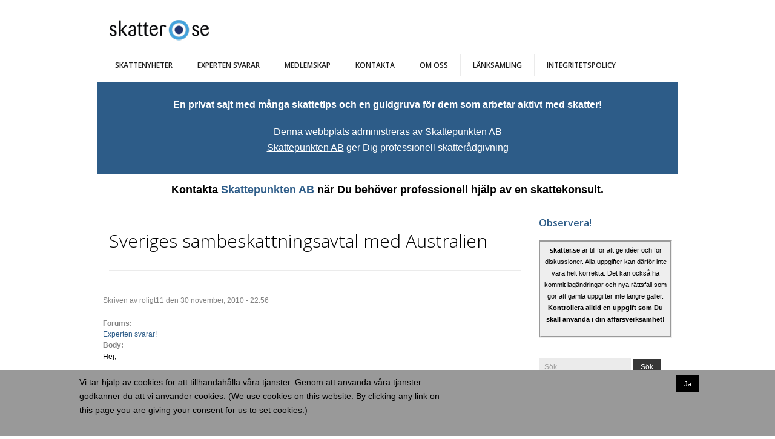

--- FILE ---
content_type: text/html; charset=utf-8
request_url: https://skatter.se/?q=node/3524
body_size: 14152
content:
<!DOCTYPE html>
<!--[if lt IE 7]> <html class="ie6 ie" lang="sv" dir="ltr"> <![endif]-->
<!--[if IE 7]>    <html class="ie7 ie" lang="sv" dir="ltr"> <![endif]-->
<!--[if IE 8]>    <html class="ie8 ie" lang="sv" dir="ltr"> <![endif]-->
<!--[if gt IE 8]> <!--> <html class="
not-ie" lang="sv" dir="ltr"> <!--<![endif]-->
<head>

<meta http-equiv="Content-Type" content="text/html; charset=utf-8" />
<script src="https://www.google.com/recaptcha/api.js?hl=sv" async="async" defer="defer"></script>
<link rel="shortcut icon" href="https://www.skatter.se/sites/all/themes/goodnex_skatter/favicon.ico" type="image/vnd.microsoft.icon" />

	      <script type='text/javascript'>
	      var objBlackAndWhite  = {
					hoverEffect: true, // default true
					// set the path to BnWWorker.js for a superfast implementation
					webworkerPath: '',
					// for the images with a fluid width and height
					responsive: true,
					invertHoverEffect: false,
					speed: {//this property could also be just speed: value for both fadeIn and fadeOut
						fadeIn: 400, // 400ms for fadeIn animations
						fadeOut: 800 // 800ms for fadeOut animations
					}
		    };
		  </script>
	    <meta name="viewport" content="width=device-width, initial-scale=1, maximum-scale=1" />
<title>Sveriges sambeskattningsavtal med Australien | skatter.se</title>
<link type="text/css" rel="stylesheet" href="https://www.skatter.se/sites/default/files/css/css_xE-rWrJf-fncB6ztZfd2huxqgxu4WO-qwma6Xer30m4.css" media="all" />
<link type="text/css" rel="stylesheet" href="https://www.skatter.se/sites/default/files/css/css_BtoLJojLNNuqa2VXXip2l5_fQAs8E9LWfQ7XMksaRRU.css" media="all" />
<link type="text/css" rel="stylesheet" href="https://www.skatter.se/sites/default/files/css/css_r2aCVZgHVIZ_gPDqPJgDTa_QHqoj7JcMpgM1WYIP2L8.css" media="all" />
<link type="text/css" rel="stylesheet" href="https://www.skatter.se/sites/default/files/css/css_NOhaVpjWw5iQ_7XoVL7s7m-EjuX-uHhpfyB_-IX-rx0.css" media="all" />
<script type="text/javascript">
<!--//--><![CDATA[//><!--
window.google_analytics_uacct = "UA-724140-2";
//--><!]]>
</script>
<script type="text/javascript" src="https://www.skatter.se/sites/default/files/js/js_ZZDPQInP_VumlczjpNexNGsHXV2PFz1w1sOL2p_Jico.js"></script>
<script type="text/javascript" src="https://www.skatter.se/sites/default/files/js/js_TVTqjz8JHRb2KK9hlzuk0YsjzD013dKyYX_OTz-2VXU.js"></script>
<script type="text/javascript" src="https://www.skatter.se/sites/default/files/js/js_dB2nGCjMWt7TRvVyGp2Dg2lcB0ocXg7Q1Nzfy6OhD0w.js"></script>
<script type="text/javascript" src="//platform.twitter.com/widgets.js"></script>
<script type="text/javascript" src="//platform.linkedin.com/in.js"></script>
<script type="text/javascript" src="https://www.skatter.se/sites/default/files/js/js_OG6Wzyc8dA-mvAkGHmcqF6n1NQbEEOH5yWo3ORgZWE0.js"></script>
<script type="text/javascript">
<!--//--><![CDATA[//><!--
(function(i,s,o,g,r,a,m){i["GoogleAnalyticsObject"]=r;i[r]=i[r]||function(){(i[r].q=i[r].q||[]).push(arguments)},i[r].l=1*new Date();a=s.createElement(o),m=s.getElementsByTagName(o)[0];a.async=1;a.src=g;m.parentNode.insertBefore(a,m)})(window,document,"script","https://www.google-analytics.com/analytics.js","ga");ga("create", "UA-724140-2", {"cookieDomain":"auto"});ga("send", "pageview");
//--><!]]>
</script>
<script type="text/javascript" src="https://www.skatter.se/sites/default/files/js/js_pQHBpiE1G8dw1w71aIZfBO2WqgsUhdSVeIZpEPJCxKQ.js"></script>
<script type="text/javascript">
<!--//--><![CDATA[//><!--
jQuery.extend(Drupal.settings, {"basePath":"\/","pathPrefix":"","setHasJsCookie":0,"ajaxPageState":{"theme":"goodnex_skatter","theme_token":"qwvjXBw_s5RpL_czfUxFdYLsRjQ2K-t5vtmP3Q632K8","js":{"0":1,"sites\/all\/modules\/eu_cookie_compliance\/js\/eu_cookie_compliance.js":1,"1":1,"misc\/jquery.js":1,"misc\/jquery-extend-3.4.0.js":1,"misc\/jquery-html-prefilter-3.5.0-backport.js":1,"misc\/jquery.once.js":1,"misc\/drupal.js":1,"sites\/all\/modules\/eu_cookie_compliance\/js\/jquery.cookie-1.4.1.min.js":1,"public:\/\/languages\/sv_dSHVb4_DgBGyjswMNF3u7XHZ9Ttn0ISf6mhz6mNplHM.js":1,"\/\/platform.twitter.com\/widgets.js":1,"\/\/platform.linkedin.com\/in.js":1,"sites\/all\/modules\/captcha\/captcha.js":1,"sites\/all\/modules\/google_analytics\/googleanalytics.js":1,"2":1,"sites\/all\/themes\/goodnex\/js\/jquery.modernizr.js":1,"sites\/all\/themes\/goodnex\/js\/jquery.easing.1.3.min.js":1,"sites\/all\/themes\/goodnex\/js\/jquery.cycle.all.min.js":1,"sites\/all\/themes\/goodnex\/js\/jquery.blackandwhite.min.js":1,"sites\/all\/themes\/goodnex\/js\/mediaelement\/mediaelement-and-player.min.js":1,"sites\/all\/themes\/goodnex\/js\/jquery.jcarousel.min.js":1,"sites\/all\/themes\/goodnex\/js\/jquery.jflickrfeed.min.js":1,"sites\/all\/themes\/goodnex\/js\/jquery.touchswipe.min.js":1,"sites\/all\/themes\/goodnex\/js\/jquery.isotope.min.js":1,"sites\/all\/themes\/goodnex\/js\/mobile-map.js":1,"sites\/all\/themes\/goodnex\/js\/fancybox\/jquery.fancybox-1.3.4.pack.js":1,"sites\/all\/themes\/goodnex\/js\/flexslider\/js\/jquery.flexslider-min.js":1,"sites\/all\/themes\/goodnex\/js\/config.js":1,"sites\/all\/themes\/goodnex\/js\/custom.js":1,"sites\/all\/themes\/goodnex\/js\/goodnex.js":1},"css":{"modules\/system\/system.base.css":1,"modules\/system\/system.menus.css":1,"modules\/system\/system.messages.css":1,"modules\/system\/system.theme.css":1,"modules\/aggregator\/aggregator.css":1,"modules\/comment\/comment.css":1,"modules\/field\/theme\/field.css":1,"modules\/node\/node.css":1,"modules\/search\/search.css":1,"modules\/user\/user.css":1,"modules\/forum\/forum.css":1,"sites\/all\/modules\/views\/css\/views.css":1,"sites\/all\/modules\/ctools\/css\/ctools.css":1,"sites\/all\/modules\/easy_social\/css\/easy_social.css":1,"sites\/all\/modules\/eu_cookie_compliance\/css\/eu_cookie_compliance.bare.css":1,"sites\/all\/themes\/goodnex\/css\/style.css":1,"sites\/all\/themes\/goodnex\/css\/drupal.css":1,"sites\/all\/themes\/goodnex\/css\/skeleton.css":1,"sites\/all\/themes\/goodnex\/css\/layout.css":1,"sites\/all\/themes\/goodnex\/js\/fancybox\/jquery.fancybox-1.3.4.css":1,"sites\/all\/themes\/goodnex\/js\/flexslider\/css\/flexslider.css":1,"sites\/all\/themes\/goodnex\/js\/mediaelement\/jquery.mediaelementplayer.css":1,"sites\/all\/themes\/goodnex\/css\/font-awesome.css":1,"sites\/all\/themes\/goodnex_skatter\/css\/custom.css":1}},"eu_cookie_compliance":{"cookie_policy_version":"1.0.0","popup_enabled":1,"popup_agreed_enabled":0,"popup_hide_agreed":0,"popup_clicking_confirmation":1,"popup_scrolling_confirmation":0,"popup_html_info":"\u003Cdiv class=\u0022eu-cookie-compliance-banner eu-cookie-compliance-banner-info eu-cookie-compliance-banner--default\u0022\u003E\n  \u003Cdiv class=\u0022popup-content info\u0022\u003E\n    \u003Cdiv id=\u0022popup-text\u0022\u003E\n      \u003Cp\u003EVi tar hj\u00e4lp av cookies f\u00f6r att tillhandah\u00e5lla v\u00e5ra tj\u00e4nster. Genom att anv\u00e4nda v\u00e5ra tj\u00e4nster godk\u00e4nner du att vi anv\u00e4nder cookies. (We use cookies on this website. By clicking any link on this page you are giving your consent for us to set cookies.)\u003C\/p\u003E\n          \u003C\/div\u003E\n    \n    \u003Cdiv id=\u0022popup-buttons\u0022 class=\u0022\u0022\u003E\n      \u003Cbutton type=\u0022button\u0022 class=\u0022agree-button eu-cookie-compliance-default-button\u0022\u003EJa\u003C\/button\u003E\n          \u003C\/div\u003E\n  \u003C\/div\u003E\n\u003C\/div\u003E","use_mobile_message":false,"mobile_popup_html_info":"\u003Cdiv class=\u0022eu-cookie-compliance-banner eu-cookie-compliance-banner-info eu-cookie-compliance-banner--default\u0022\u003E\n  \u003Cdiv class=\u0022popup-content info\u0022\u003E\n    \u003Cdiv id=\u0022popup-text\u0022\u003E\n                \u003C\/div\u003E\n    \n    \u003Cdiv id=\u0022popup-buttons\u0022 class=\u0022\u0022\u003E\n      \u003Cbutton type=\u0022button\u0022 class=\u0022agree-button eu-cookie-compliance-default-button\u0022\u003EJa\u003C\/button\u003E\n          \u003C\/div\u003E\n  \u003C\/div\u003E\n\u003C\/div\u003E\n","mobile_breakpoint":"768","popup_html_agreed":"\u003Cdiv\u003E\n  \u003Cdiv class=\u0022popup-content agreed\u0022\u003E\n    \u003Cdiv id=\u0022popup-text\u0022\u003E\n      \u003Ch2\u003ETack f\u00f6r att acceptera cookies!\u003C\/h2\u003E\n\u003Cp\u003EDu kan d\u00f6lja meddelandet eller utforska mer om cookies..\u003C\/p\u003E\n    \u003C\/div\u003E\n    \u003Cdiv id=\u0022popup-buttons\u0022\u003E\n      \u003Cbutton type=\u0022button\u0022 class=\u0022hide-popup-button eu-cookie-compliance-hide-button\u0022\u003ED\u00f6lj\u003C\/button\u003E\n          \u003C\/div\u003E\n  \u003C\/div\u003E\n\u003C\/div\u003E","popup_use_bare_css":1,"popup_height":"auto","popup_width":0,"popup_delay":1000,"popup_link":"https:\/\/www.skattepunkten.se\/?q=sv\/node\/20","popup_link_new_window":1,"popup_position":null,"fixed_top_position":1,"popup_language":"sv","store_consent":false,"better_support_for_screen_readers":0,"reload_page":0,"domain":"","domain_all_sites":0,"popup_eu_only_js":0,"cookie_lifetime":"100","cookie_session":false,"disagree_do_not_show_popup":0,"method":"default","allowed_cookies":"","withdraw_markup":"\u003Cbutton type=\u0022button\u0022 class=\u0022eu-cookie-withdraw-tab\u0022\u003EPrivacy settings\u003C\/button\u003E\n\u003Cdiv class=\u0022eu-cookie-withdraw-banner\u0022\u003E\n  \u003Cdiv class=\u0022popup-content info\u0022\u003E\n    \u003Cdiv id=\u0022popup-text\u0022\u003E\n      \u003Ch2\u003EWe use cookies on this site to enhance your user experience\u003C\/h2\u003E\n\u003Cp\u003EYou have given your consent for us to set cookies.\u003C\/p\u003E\n    \u003C\/div\u003E\n    \u003Cdiv id=\u0022popup-buttons\u0022\u003E\n      \u003Cbutton type=\u0022button\u0022 class=\u0022eu-cookie-withdraw-button\u0022\u003EWithdraw consent\u003C\/button\u003E\n    \u003C\/div\u003E\n  \u003C\/div\u003E\n\u003C\/div\u003E\n","withdraw_enabled":false,"withdraw_button_on_info_popup":0,"cookie_categories":[],"cookie_categories_details":[],"enable_save_preferences_button":1,"cookie_name":"","cookie_value_disagreed":"0","cookie_value_agreed_show_thank_you":"1","cookie_value_agreed":"2","containing_element":"body","automatic_cookies_removal":true},"googleanalytics":{"trackOutbound":1,"trackMailto":1,"trackDownload":1,"trackDownloadExtensions":"7z|aac|arc|arj|asf|asx|avi|bin|csv|doc(x|m)?|dot(x|m)?|exe|flv|gif|gz|gzip|hqx|jar|jpe?g|js|mp(2|3|4|e?g)|mov(ie)?|msi|msp|pdf|phps|png|ppt(x|m)?|pot(x|m)?|pps(x|m)?|ppam|sld(x|m)?|thmx|qtm?|ra(m|r)?|sea|sit|tar|tgz|torrent|txt|wav|wma|wmv|wpd|xls(x|m|b)?|xlt(x|m)|xlam|xml|z|zip"},"urlIsAjaxTrusted":{"\/?q=node\/3524":true,"\/?q=node\/3524\u0026destination=node\/3524":true}});
//--><!]]>
</script>
  
<!-- IE Fix for HTML5 Tags -->
<!--[if lt IE 9]>
  <script src="//html5shiv.googlecode.com/svn/trunk/html5.js"></script>
<![endif]-->

<!-- Google Web Fonts
================================================== -->
<link href='//fonts.googleapis.com/css?family=Open+Sans:300,400,600,600italic' rel='stylesheet' type='text/css'>  
	
<!-- User defined CSS --><style type='text/css'>/* style cookie footer */
#sliding-popup {background-color:#999999;}
div.popup-content.info {background-color:#999999; border-color:#999999;}
.alert-close::before {display:none;} /* remove close cross */

*/ style lists without bullet */
.item-list ul li {list-style: disc !important;}

/* style navigation for small device */
.responsive-nav {color:#000; border-color:#000; background-position: 95% bottom;}

/* style contact webform */
#webform-client-form-5191,#edit-submitted-ditt-namn,#edit-submitted-mejladress,#edit-submitted-telefonnummer,#edit-submitted-meddelande {color:#000;}
</style><!-- End user defined CSS -->  

	<script type='text/javascript' src='/sites/all/themes/goodnex/js/sticky.js'></script>

</head>

<body class="html not-front not-logged-in no-sidebars page-node page-node- page-node-3524 node-type-forum wide normal pattern-1 color-16 " >

<div id="wrapper">
  <header id="header">
    <div class="container">

      <div class="eight columns">

	      		        <div class="region region-header-left">
      <div class="region region-header-left">
    <div id="block-block-26" class="block block-block">

    
  <div class="content">
    <p><a href="/" title="Home" rel="home" id="logo"><br />
			        <img src="/sites/all/themes/goodnex_skatter/logo.png" alt="Home" /><br />
			      </a></p>
  </div>
</div>
  </div>
  </div>
		    
	      
		    		      <div id="name-and-slogan" class="hidden">

		        	            <div id="site-name" class="hidden">
		            <a href="/" title="Hem" rel="home"><span>skatter.se</span></a>
		          </div>
	          		        		          <div id="site-slogan" class="hidden">
		            En privat sajt med många skattetips och en mötesplats för alla som arbetar aktivt med skatter!		          </div>
		        
		      </div> <!-- /#name-and-slogan -->
		    
      </div>

      
	    <div class="clear"></div>

	    <div class="sixteen columns">
			  <div class="menu-container clearfix">
					<nav id="navigation" class="navigation">
					  <div class="menu">
					      
<ul><li><a href="/?q=aggregator" title="">Skattenyheter</a></li>
<li><a href="/?q=forum/20" title="">Experten Svarar</a></li>
<li><a href="/?q=node/50">Medlemskap</a></li>
<li><a href="/?q=node/7171" title="">Kontakta</a></li>
<li><a href="/?q=node/8">Om oss</a></li>
<li><a href="/?q=node/6376" title="">Länksamling</a></li>
<li><a href="/?q=node/7228" title="">Integritetspolicy</a></li>
</ul>					  </div>
					</nav>

					
				</div>
	    </div>

    </div>
	</header>
	  <section id="content">
	  <div class="container">

	      <div class="region region-before-content">
    <div id="block-block-19" class="block block-block">

    
  <div class="content">
    <div class="callout">
<p><strong>En privat sajt med många skattetips och en guldgruva för dem som arbetar aktivt med skatter!</strong></p>
<p>Denna webbplats administreras av <a href="https://www.skattepunkten.se/" target="_blank">Skattepunkten AB</a><br /><a href="https://www.skattepunkten.se/" target="_blank">Skattepunkten AB</a> ger Dig professionell skatterådgivning</p>
</div>
  </div>
</div>
<div id="block-block-14" class="block block-block">

    
  <div class="content">
    <p style="font-size:18px;text-align:center;font-weight:bold;padding-top:10px;">Kontakta <u><a href="https://www.skattepunkten.se" target="_blank">Skattepunkten AB</a></u> när Du behöver professionell hjälp av en skattekonsult.</p>
  </div>
</div>
  </div>

	    
		  
	    		  <section id="main" class="twelve columns">
		  
			          <div class="page-header clearfix">
          <h1 class="alignleft">Sveriges sambeskattningsavtal med Australien</h1>
			  </div>
	     		      	      

			    <div class="region region-content">
    <div id="block-system-main" class="block block-system">

    
  <div class="content">
    <div id="node-3524" class="node node-forum clearfix">

  
      
      <div class="submitted">
      Skriven av <span class="username" rel="author author">roligt11</span> den 30 november, 2010 - 22:56    </div>
  
  <div class="content">
    <div class="field field-name-taxonomy-forums field-type-taxonomy-term-reference field-label-above"><div class="field-label">Forums:&nbsp;</div><div class="field-items"><div class="field-item even"><a href="/?q=forum/20">Experten svarar!</a></div></div></div><div class="field field-name-body field-type-text-with-summary field-label-above"><div class="field-label">Body:&nbsp;</div><div class="field-items"><div class="field-item even"><p>Hej,</p>
<p>&nbsp;</p>
<p>Jag finner inget dokument på Skatteverkets sida med info om sambeskattningsavtalen. Någon som har koll?</p>
<p>&nbsp;</p>
<p>Tack på förhand </p>
</div></div></div><div class="easy_social_box clearfix horizontal easy_social_lang_und">
            <div class="easy_social-widget easy_social-widget-twitter first"><a href="http://twitter.com/share" class="twitter-share-button"
data-url="https://www.skatter.se/?q=node/3524"
data-count="horizontal"
data-lang = "en"
data-via=""
data-related=":Check it out!"
data-text="Sveriges sambeskattningsavtal med Australien">Tweet</a></div>
          <div class="easy_social-widget easy_social-widget-facebook"><iframe src="//www.facebook.com/plugins/like.php?locale=en_US&amp;href=https%3A//www.skatter.se/%3Fq%3Dnode/3524&amp;send=false&amp;layout=button_count&amp;width=88&amp;show_faces=true&amp;action=like&amp;colorscheme=light&amp;font=&amp;height=21&amp;appId=" scrolling="no" frameborder="0" style="border:none; overflow:hidden; width:88px; height:21px;" allowTransparency="true"></iframe></div>
          <div class="easy_social-widget easy_social-widget-linkedin last"><script type="in/share" data-url="https://www.skatter.se/?q=node/3524" data-counter="right"></script></div>
  </div> <!-- /.easy_social_box -->  </div>

  <ul class="links inline"><li class="comment_forbidden first last"><span><a href="/?q=user/login&amp;destination=node/3524%23comment-form">Logga in</a> eller <a href="/?q=user/register&amp;destination=node/3524%23comment-form">bli medlem</a> för att skriva Dina kommentarer. </span></li>
</ul>
  <section id="comments" class="comment-wrapper" >

          	<h6>14 Kommentarer </h6>
        
     <div class="comments-content-wrap">
    <a id="comment-5816"></a>

<ol class="comments-list">
  <li class="comment">
    <article>
		  <div class="gravatar">
		    <img src="/sites/all/themes/goodnex/images/gravatar.jpg" alt="anon">		  </div>
		  <div class="comment-body"> 
        <div class="comment-meta">
          <div class="comment-author"><span class="username" rel="author author">roligt11</span></div>
	        <div class="comment-date">nov 30, 2010</div>
	        <span class="pull-right">
	          <ul class="links inline"><li class="comment_forbidden first last"><span><a href="/?q=user/login&amp;destination=node/3524%23comment-form">Logga in</a> eller <a href="/?q=user/register&amp;destination=node/3524%23comment-form">bli medlem</a> för att skriva Dina kommentarer. </span></li>
</ul>	        </span>
        </div>

		    		    
		    <div class="comment-content">
		      <div class="row">
		      <p>
		      <div class="field field-name-comment-body field-type-text-long field-label-hidden"><div class="field-items"><div class="field-item even"><p>Glömde tillägga att jag behöver kolla på sambeskattningsavtalet SE &gt; Australien</p>
</div></div></div>		      </p>
		      </div>
		      		    </div>
		    
      </div>
    </article>
  </li>
</ol><a id="comment-5840"></a>

<ol class="comments-list">
  <li class="comment">
    <article>
		  <div class="gravatar">
		    <img src="/sites/all/themes/goodnex/images/gravatar.jpg" alt="anon">		  </div>
		  <div class="comment-body"> 
        <div class="comment-meta">
          <div class="comment-author"><span class="username" rel="author author">Ove Grip</span></div>
	        <div class="comment-date">dec 10, 2010</div>
	        <span class="pull-right">
	          <ul class="links inline"><li class="comment_forbidden first last"><span><a href="/?q=user/login&amp;destination=node/3524%23comment-form">Logga in</a> eller <a href="/?q=user/register&amp;destination=node/3524%23comment-form">bli medlem</a> för att skriva Dina kommentarer. </span></li>
</ul>	        </span>
        </div>

		    		    
		    <div class="comment-content">
		      <div class="row">
		      <p>
		      <div class="field field-name-comment-body field-type-text-long field-label-hidden"><div class="field-items"><div class="field-item even"><p>Hej roligt11!</p>
<p>Jag förstår att du skulle vilja hitta skatteavtalet på nätet, men tyvärr tycks det inte gå. Avtalstexten finns i bilaga 1 till förordningen 1981:1006. Det är lätt att få fram förordningen på nätet men ingenstans har jag hittat förordningen inklusive bilagan. Jag har varit i kontakt med både Skatteverket och finansdepartementet med där fick jag inte någon hjälp.</p>
<p>Du måste vända dig till ett bibliotek för att få tillgång till avtalstexten.</p>
<p> Jag har avtalet, så om det är något speciellt du är ute efter får du gärna återkomma,</p>
<p>Hälsningar/Ove</p>
<p><a href="http://www.skattepunkten.se/">http://www.skattepunkten.se/</a></p>
</div></div></div>		      </p>
		      </div>
		      		       <div class="user-signature clearfix">
		         <p>Hälsningar/Ove<a href="https://www.skattepunkten.se/" target="_blank">Skattepunkten AB</a></p>
		      </div>
		     		    </div>
		    
      </div>
    </article>
  </li>
</ol><a id="comment-5856"></a>

<ol class="comments-list">
  <li class="comment">
    <article>
		  <div class="gravatar">
		    <img src="/sites/all/themes/goodnex/images/gravatar.jpg" alt="anon">		  </div>
		  <div class="comment-body"> 
        <div class="comment-meta">
          <div class="comment-author"><span class="username" rel="author author">roligt11</span></div>
	        <div class="comment-date">dec 18, 2010</div>
	        <span class="pull-right">
	          <ul class="links inline"><li class="comment_forbidden first last"><span><a href="/?q=user/login&amp;destination=node/3524%23comment-form">Logga in</a> eller <a href="/?q=user/register&amp;destination=node/3524%23comment-form">bli medlem</a> för att skriva Dina kommentarer. </span></li>
</ul>	        </span>
        </div>

		    		    
		    <div class="comment-content">
		      <div class="row">
		      <p>
		      <div class="field field-name-comment-body field-type-text-long field-label-hidden"><div class="field-items"><div class="field-item even"><p>Hej Ove,</p>
<p>&nbsp;</p>
<p>Tack för ditt svar. Jag har själv också hittat förordningen men ej bilagan där all info i princip finns, utan denna är det svårt att veta vilka olika former av tillgångar som skall beskattas i Australien. </p>
</div></div></div>		      </p>
		      </div>
		      		    </div>
		    
      </div>
    </article>
  </li>
</ol><a id="comment-5857"></a>

<ol class="comments-list">
  <li class="comment">
    <article>
		  <div class="gravatar">
		    <img src="/sites/all/themes/goodnex/images/gravatar.jpg" alt="anon">		  </div>
		  <div class="comment-body"> 
        <div class="comment-meta">
          <div class="comment-author"><span class="username" rel="author author">roligt11</span></div>
	        <div class="comment-date">dec 18, 2010</div>
	        <span class="pull-right">
	          <ul class="links inline"><li class="comment_forbidden first last"><span><a href="/?q=user/login&amp;destination=node/3524%23comment-form">Logga in</a> eller <a href="/?q=user/register&amp;destination=node/3524%23comment-form">bli medlem</a> för att skriva Dina kommentarer. </span></li>
</ul>	        </span>
        </div>

		    		    
		    <div class="comment-content">
		      <div class="row">
		      <p>
		      <div class="field field-name-comment-body field-type-text-long field-label-hidden"><div class="field-items"><div class="field-item even"><p>Då Australien var en svår nöt, vad är det som gäller gällande Iran?</p>
<p>&nbsp;</p>
<p>&quot;<span class="normal">Kungl. Maj:ts beslut 20 augusti 1956 angående  fritagande från beskattning av inkomster, härrörande från  luftfartstrafik (avtalsbilaga saknas).&quot;</span></p>
<p>&nbsp;</p>
<p>Har jag tolkat ovanstående rätt med detta: </p>
<p>Beskattning av besparingar skall ske i respektive land och att ta besparingar från Iran till Sverige inte borde innebära någon skatt i Sverige? </p>
<p>&nbsp;</p>
</div></div></div>		      </p>
		      </div>
		      		    </div>
		    
      </div>
    </article>
  </li>
</ol><a id="comment-5858"></a>

<ol class="comments-list">
  <li class="comment">
    <article>
		  <div class="gravatar">
		    <img src="/sites/all/themes/goodnex/images/gravatar.jpg" alt="anon">		  </div>
		  <div class="comment-body"> 
        <div class="comment-meta">
          <div class="comment-author"><span class="username" rel="author author">Ove Grip</span></div>
	        <div class="comment-date">dec 20, 2010</div>
	        <span class="pull-right">
	          <ul class="links inline"><li class="comment_forbidden first last"><span><a href="/?q=user/login&amp;destination=node/3524%23comment-form">Logga in</a> eller <a href="/?q=user/register&amp;destination=node/3524%23comment-form">bli medlem</a> för att skriva Dina kommentarer. </span></li>
</ul>	        </span>
        </div>

		    		    
		    <div class="comment-content">
		      <div class="row">
		      <p>
		      <div class="field field-name-comment-body field-type-text-long field-label-hidden"><div class="field-items"><div class="field-item even"><p>Hej igen roligt11!</p>
<p>Sverige har inget vanligt skatteavtal med Iran.</p>
<p>Om du för över besparingar från Iran till Sverige så utlöser detta ingen skatt i Sverige. Däremot ska du, om du är bosatt i Sverige, skatta här för eventuell ränta på besparingarna. </p>
<p>Hälsningar/Ove</p>
<p><a href="http://www.skattepunkten.se/">http://www.skattepunkten.se/</a></p>
</div></div></div>		      </p>
		      </div>
		      		       <div class="user-signature clearfix">
		         <p>Hälsningar/Ove<a href="https://www.skattepunkten.se/" target="_blank">Skattepunkten AB</a></p>
		      </div>
		     		    </div>
		    
      </div>
    </article>
  </li>
</ol><a id="comment-8188"></a>

<ol class="comments-list">
  <li class="comment">
    <article>
		  <div class="gravatar">
		    <img src="/sites/all/themes/goodnex/images/gravatar.jpg" alt="anon">		  </div>
		  <div class="comment-body"> 
        <div class="comment-meta">
          <div class="comment-author"><span class="username" rel="author author">PiaQ</span></div>
	        <div class="comment-date">maj 02, 2013</div>
	        <span class="pull-right">
	          <ul class="links inline"><li class="comment_forbidden first last"><span><a href="/?q=user/login&amp;destination=node/3524%23comment-form">Logga in</a> eller <a href="/?q=user/register&amp;destination=node/3524%23comment-form">bli medlem</a> för att skriva Dina kommentarer. </span></li>
</ul>	        </span>
        </div>

		    		    
		    <div class="comment-content">
		      <div class="row">
		      <p>
		      <div class="field field-name-comment-body field-type-text-long field-label-hidden"><div class="field-items"><div class="field-item even"><p><P>Hej Ove!</P><br />
<P>Är det så att du har själva avtalstexten till Skatteavtalet med Australien? Har du isåfall möjlighet att skicka texten till vad som konstituerar fast driftställe? Det jag främst är intresserad av är texten för anläggnings- och&nbsp;installationsverksamhet etc och om supervision ska inräknas, samt tidsperioden förstås.</P><br />
<P>Tack på förhand!</P><br />
<P>Hälsningar Pia</P></p>
</div></div></div>		      </p>
		      </div>
		      		    </div>
		    
      </div>
    </article>
  </li>
</ol><a id="comment-8195"></a>

<ol class="comments-list">
  <li class="comment">
    <article>
		  <div class="gravatar">
		    <img src="/sites/all/themes/goodnex/images/gravatar.jpg" alt="anon">		  </div>
		  <div class="comment-body"> 
        <div class="comment-meta">
          <div class="comment-author"><span class="username" rel="author author">Ove Grip</span></div>
	        <div class="comment-date">maj 16, 2013</div>
	        <span class="pull-right">
	          <ul class="links inline"><li class="comment_forbidden first last"><span><a href="/?q=user/login&amp;destination=node/3524%23comment-form">Logga in</a> eller <a href="/?q=user/register&amp;destination=node/3524%23comment-form">bli medlem</a> för att skriva Dina kommentarer. </span></li>
</ul>	        </span>
        </div>

		    		    
		    <div class="comment-content">
		      <div class="row">
		      <p>
		      <div class="field field-name-comment-body field-type-text-long field-label-hidden"><div class="field-items"><div class="field-item even"><p><P>Hej Pia!</P><br />
<P>Om du sänder mig din e-postadress ska jag skanna in bestämmelserna om fast drifställe och sända dem till dig.</P><br />
<P>Min avdress finner du på Skattepunktens hemsida <A href="http://www.skattepunkten.se">www.skattepunkten.se</A> och klicka på Kontakta oss.</P></p>
</div></div></div>		      </p>
		      </div>
		      		       <div class="user-signature clearfix">
		         <p>Hälsningar/Ove<a href="https://www.skattepunkten.se/" target="_blank">Skattepunkten AB</a></p>
		      </div>
		     		    </div>
		    
      </div>
    </article>
  </li>
</ol><a id="comment-8323"></a>

<ol class="comments-list">
  <li class="comment">
    <article>
		  <div class="gravatar">
		    <img src="/sites/all/themes/goodnex/images/gravatar.jpg" alt="anon">		  </div>
		  <div class="comment-body"> 
        <div class="comment-meta">
          <div class="comment-author"><span class="username" rel="author author">PiaQ</span></div>
	        <div class="comment-date">aug 20, 2013</div>
	        <span class="pull-right">
	          <ul class="links inline"><li class="comment_forbidden first last"><span><a href="/?q=user/login&amp;destination=node/3524%23comment-form">Logga in</a> eller <a href="/?q=user/register&amp;destination=node/3524%23comment-form">bli medlem</a> för att skriva Dina kommentarer. </span></li>
</ul>	        </span>
        </div>

		    		    
		    <div class="comment-content">
		      <div class="row">
		      <p>
		      <div class="field field-name-comment-body field-type-text-long field-label-hidden"><div class="field-items"><div class="field-item even"><p><P>Sänd gärna bestämmelserna om fast driftställe för Australien till:</P><br />
<P><A href="mailto:pia.quist@vgpower.com">pia.quist@vgpower.com</A></P><br />
<P>Tack! :)</P></p>
</div></div></div>		      </p>
		      </div>
		      		    </div>
		    
      </div>
    </article>
  </li>
</ol><a id="comment-8324"></a>

<ol class="comments-list">
  <li class="comment">
    <article>
		  <div class="gravatar">
		    <img src="/sites/all/themes/goodnex/images/gravatar.jpg" alt="anon">		  </div>
		  <div class="comment-body"> 
        <div class="comment-meta">
          <div class="comment-author"><span class="username" rel="author author">Ove Grip</span></div>
	        <div class="comment-date">aug 22, 2013</div>
	        <span class="pull-right">
	          <ul class="links inline"><li class="comment_forbidden first last"><span><a href="/?q=user/login&amp;destination=node/3524%23comment-form">Logga in</a> eller <a href="/?q=user/register&amp;destination=node/3524%23comment-form">bli medlem</a> för att skriva Dina kommentarer. </span></li>
</ul>	        </span>
        </div>

		    		    
		    <div class="comment-content">
		      <div class="row">
		      <p>
		      <div class="field field-name-comment-body field-type-text-long field-label-hidden"><div class="field-items"><div class="field-item even"><p><P>Hej Pia!</P><br />
<P>Jag har nyss sänt bestämmelsen om fast drifställe i skatteavtalet med Autsralien till din e-postadress.</P><br />
<P>Mvh</P><br />
<P>Ove Grip</P></p>
</div></div></div>		      </p>
		      </div>
		      		       <div class="user-signature clearfix">
		         <p>Hälsningar/Ove<a href="https://www.skattepunkten.se/" target="_blank">Skattepunkten AB</a></p>
		      </div>
		     		    </div>
		    
      </div>
    </article>
  </li>
</ol><a id="comment-8866"></a>

<ol class="comments-list">
  <li class="comment">
    <article>
		  <div class="gravatar">
		    <img src="/sites/all/themes/goodnex/images/gravatar.jpg" alt="anon">		  </div>
		  <div class="comment-body"> 
        <div class="comment-meta">
          <div class="comment-author"><span class="username" rel="author author">svensken73</span></div>
	        <div class="comment-date">feb 18, 2015</div>
	        <span class="pull-right">
	          <ul class="links inline"><li class="comment_forbidden first last"><span><a href="/?q=user/login&amp;destination=node/3524%23comment-form">Logga in</a> eller <a href="/?q=user/register&amp;destination=node/3524%23comment-form">bli medlem</a> för att skriva Dina kommentarer. </span></li>
</ul>	        </span>
        </div>

		    		    
		    <div class="comment-content">
		      <div class="row">
		      <p>
		      <div class="field field-name-comment-body field-type-text-long field-label-hidden"><div class="field-items"><div class="field-item even"><p>Hej Ove!<br>Även jag är på jakt efter skatteavtalet mellan Sverige och Australien, då särskilt de delar som gäller artister.</p>
<p>Min erfarenhet är att många skatteavtal har särskilda bestämmelser för artistinkomster.</p>
<p>Jag har även förstått att det finns huvudsakligen två sorters sätt att undanröja dubbelbeskattning, avräkningsmetoden och avdragsmetoden. Vad jag har läst mig till så är det med avräkningsmetoden som man ska räkna fram spärrbelopp och där ett carry forward belopp kan bli aktuellt. Jag hoppas därför på att skatteavtalet mellan Sverige och Australien medger avdragsmetoden, så att jag kan slippa ta upp inkomsten till beskattning i Sverige.</p>
<p>Sänd gärna aktuella sidor till:</p>
<p>swedishtenor@aol.com</p>
</div></div></div>		      </p>
		      </div>
		      		    </div>
		    
      </div>
    </article>
  </li>
</ol><a id="comment-8883"></a>

<ol class="comments-list">
  <li class="comment">
    <article>
		  <div class="gravatar">
		    <img src="/sites/all/themes/goodnex/images/gravatar.jpg" alt="anon">		  </div>
		  <div class="comment-body"> 
        <div class="comment-meta">
          <div class="comment-author"><span class="username" rel="author author">Ove Grip</span></div>
	        <div class="comment-date">feb 27, 2015</div>
	        <span class="pull-right">
	          <ul class="links inline"><li class="comment_forbidden first last"><span><a href="/?q=user/login&amp;destination=node/3524%23comment-form">Logga in</a> eller <a href="/?q=user/register&amp;destination=node/3524%23comment-form">bli medlem</a> för att skriva Dina kommentarer. </span></li>
</ul>	        </span>
        </div>

		    		    
		    <div class="comment-content">
		      <div class="row">
		      <p>
		      <div class="field field-name-comment-body field-type-text-long field-label-hidden"><div class="field-items"><div class="field-item even"><p>Hej svensken73!</p>
<p>Artikel 17 i skatteavtalet mellan Sverige och Australien har rubriken Artister. Enligt artikeln får Australien beskatta inkomst som en i Sverige bosatt artist förvärvar genom verksamhet i Australien. Enligt artikel 24 punkt 3 i avtalet ska Sverige då räkna av den australienska skatten på inkomsten från den svenska skatten på samma inkomst.</p>
<p>Det är alltså avräkningsmetoden som ska tillämpas.</p>
<p>Jag kommer att sända kopior av artikel 17 och 24 punkt 3 till din e-postadress.</p>
<p>Med vänlig hälsning</p>
<p>Ove Grip</p>
</div></div></div>		      </p>
		      </div>
		      		       <div class="user-signature clearfix">
		         <p>Hälsningar/Ove<a href="https://www.skattepunkten.se/" target="_blank">Skattepunkten AB</a></p>
		      </div>
		     		    </div>
		    
      </div>
    </article>
  </li>
</ol><a id="comment-9022"></a>

<ol class="comments-list">
  <li class="comment">
    <article>
		  <div class="gravatar">
		    <img src="/sites/all/themes/goodnex/images/gravatar.jpg" alt="anon">		  </div>
		  <div class="comment-body"> 
        <div class="comment-meta">
          <div class="comment-author"><span class="username" rel="author author">ks</span></div>
	        <div class="comment-date">okt 12, 2015</div>
	        <span class="pull-right">
	          <ul class="links inline"><li class="comment_forbidden first last"><span><a href="/?q=user/login&amp;destination=node/3524%23comment-form">Logga in</a> eller <a href="/?q=user/register&amp;destination=node/3524%23comment-form">bli medlem</a> för att skriva Dina kommentarer. </span></li>
</ul>	        </span>
        </div>

		    		    
		    <div class="comment-content">
		      <div class="row">
		      <p>
		      <div class="field field-name-comment-body field-type-text-long field-label-hidden"><div class="field-items"><div class="field-item even"><p>Hej Ove,</p>
<p><span style="line-height: 1.3em;">Jag ser att du har bra koll pa lagtexten angaende dubbelbeskattning Sverige Australien.J</span><span style="line-height: 1.3em;">ag har ocksa forsokt fa tag pa sjalva texten men inte lyckats. Har du mojlgtvis tiilgang till delarna som ror reavinstbeskattning vid forsalgning av tex bo</span><span style="line-height: 1.3em;">stadsratt i Sverige?</span></p>
<p>&nbsp;</p>
<p><span style="line-height: 1.3em;">MvH</span></p>
<p><span style="line-height: 1.3em;">KS</span><span style="line-height: 1.3em;">&nbsp;</span></p>
<p>&nbsp;</p>
</div></div></div>		      </p>
		      </div>
		      		       <div class="user-signature clearfix">
		         <p>&lt;p&gt;kalle s&lt;/p&gt;</p>
		      </div>
		     		    </div>
		    
      </div>
    </article>
  </li>
</ol><a id="comment-9023"></a>

<ol class="comments-list">
  <li class="comment">
    <article>
		  <div class="gravatar">
		    <img src="/sites/all/themes/goodnex/images/gravatar.jpg" alt="anon">		  </div>
		  <div class="comment-body"> 
        <div class="comment-meta">
          <div class="comment-author"><span class="username" rel="author author">Ove Grip</span></div>
	        <div class="comment-date">okt 13, 2015</div>
	        <span class="pull-right">
	          <ul class="links inline"><li class="comment_forbidden first last"><span><a href="/?q=user/login&amp;destination=node/3524%23comment-form">Logga in</a> eller <a href="/?q=user/register&amp;destination=node/3524%23comment-form">bli medlem</a> för att skriva Dina kommentarer. </span></li>
</ul>	        </span>
        </div>

		    		    
		    <div class="comment-content">
		      <div class="row">
		      <p>
		      <div class="field field-name-comment-body field-type-text-long field-label-hidden"><div class="field-items"><div class="field-item even"><p>Hej KS!</p>
<p>Jag har avslutat mitt arbete hos Skattepunkten och jag har inte längre tillgång till skatteavtalet med Australien. Jag ska be en medarbetare på Skattepunkten att besvara din fråga.</p>
<p>Ove Grip</p>
</div></div></div>		      </p>
		      </div>
		      		       <div class="user-signature clearfix">
		         <p>Hälsningar/Ove<a href="https://www.skattepunkten.se/" target="_blank">Skattepunkten AB</a></p>
		      </div>
		     		    </div>
		    
      </div>
    </article>
  </li>
</ol><a id="comment-9024"></a>

<ol class="comments-list">
  <li class="comment">
    <article>
		  <div class="gravatar">
		    <img src="/sites/all/themes/goodnex/images/gravatar.jpg" alt="anon">		  </div>
		  <div class="comment-body"> 
        <div class="comment-meta">
          <div class="comment-author"><span class="username" rel="author author">Hans Larsson</span></div>
	        <div class="comment-date">okt 13, 2015</div>
	        <span class="pull-right">
	          <ul class="links inline"><li class="comment_forbidden first last"><span><a href="/?q=user/login&amp;destination=node/3524%23comment-form">Logga in</a> eller <a href="/?q=user/register&amp;destination=node/3524%23comment-form">bli medlem</a> för att skriva Dina kommentarer. </span></li>
</ul>	        </span>
        </div>

		    		    
		    <div class="comment-content">
		      <div class="row">
		      <p>
		      <div class="field field-name-comment-body field-type-text-long field-label-hidden"><div class="field-items"><div class="field-item even"><p>Hej KS,</p>
<p>Enligt artikel 24 i dubbelbeskattningsavtalet mellan Australien och Sverige har Sverige rätt att beskatta aktuell inkomst om överåtaren har hemvist i Australien. Den svenska skatten får sedan avräknas mot eventuell skatt i Australien avseende aktuell inkomst.</p>
<p>Mvh/Hans&nbsp;</p>
</div></div></div>		      </p>
		      </div>
		      		       <div class="user-signature clearfix">
		         <p>Hälsningar/Hans</p>
<p><a href="https://www.skattepunkten.se/">https://www.skattepunkten.se</a></p>
		      </div>
		     		    </div>
		    
      </div>
    </article>
  </li>
</ol>  </div>  
  
  
</section> <!-- /#comments -->
</div>
  </div>
</div>
  </div>

					  </section>
		  
		  		  <aside id="sidebar" class="four columns">
		      <div class="region region-sidebar-right">
    <div id="block-block-9" class="block block-block">

    <h2>Observera!</h2>
  
  <div class="content">
    <div style="font-size: 95%; text-align: center; border: medium groove; padding: 4px;background-color: #EEEEEE">
<p><strong>skatter.se</strong> är till för att ge idéer och för diskussioner. Alla uppgifter kan därför inte vara helt korrekta. Det kan också ha kommit lagändringar och nya rättsfall som gör att gamla uppgifter inte längre gäller. <strong>Kontrollera alltid en uppgift som Du skall använda i din affärsverksamhet!</strong></p>
</div>
<p> </p>
  </div>
</div>
<div id="block-search-form" class="block block-search">

    
  <div class="content">
    <form onsubmit="if(this.search_block_form.value==&#039;Search&#039;){ alert(&#039;Please enter a search&#039;); return false; }" action="/?q=node/3524" method="post" id="search-block-form" accept-charset="UTF-8"><div><div class="container-inline">
      <h2 class="element-invisible">Sökformulär</h2>
    <div class="form-item form-type-textfield form-item-search-block-form">
  <label class="element-invisible" for="edit-search-block-form--2">Sök </label>
 <input title="Ange de ord du vill söka efter." onblur="if (this.value == &#039;&#039;) {this.value = &#039;Search&#039;;}" onfocus="if (this.value == &#039;Search&#039;) {this.value = &#039;&#039;;}" placeholder="Sök" type="text" id="edit-search-block-form--2" name="search_block_form" value="Sök" size="20" maxlength="128" class="form-text" />
</div>
<div class="form-actions form-wrapper" id="edit-actions"><input type="submit" id="edit-submit" name="op" value="Sök" class="button default form-submit" /></div><input type="hidden" name="form_build_id" value="form-B8p5kxmf-sOOYMvUZYBNGzmD3438mxSwNSleJN0HJl0" />
<input type="hidden" name="form_id" value="search_block_form" />
</div>
</div></form>  </div>
</div>
<div id="block-menu-menu-bloggar" class="block block-menu">

    <h2>Bloggar av...</h2>
  
  <div class="content">
    <ul class="menu"><li class="first leaf"><a href="/?q=blog/17155" title="">Nyhetsbevakaren</a></li>
<li class="leaf"><a href="/?q=blog/2">Clas Ramert</a></li>
<li class="leaf"><a href="/?q=blog/4890">Ove Grip</a></li>
<li class="leaf"><a href="/?q=blog/9182" title="">Ronnie Peterson</a></li>
<li class="leaf"><a href="/?q=blog/10052" title="">Kaj Rask</a></li>
<li class="leaf"><a href="/?q=blog/3027">Inger Paulin</a></li>
<li class="leaf"><a href="/?q=blog/85">Stefan Olsson</a></li>
<li class="last leaf"><a href="/?q=blog/1" title="Technical aspects that may interest users of this website">webmaster</a></li>
</ul>  </div>
</div>
<div id="block-user-login" class="block block-user">

    <h2>Inloggning</h2>
  
  <div class="content">
    <form action="/?q=node/3524&amp;destination=node/3524" method="post" id="user-login-form" accept-charset="UTF-8"><div><div class="form-item form-type-textfield form-item-name">
  <label for="edit-name">Användarnamn <span class="form-required" title="Detta fält är obligatoriskt.">*</span></label>
 <input type="text" id="edit-name" name="name" value="" size="15" maxlength="60" class="form-text required" />
</div>
<div class="form-item form-type-password form-item-pass">
  <label for="edit-pass">Lösenord <span class="form-required" title="Detta fält är obligatoriskt.">*</span></label>
 <input type="password" id="edit-pass" name="pass" size="15" maxlength="128" class="form-text required" />
</div>
<div class="item-list"><ul><li class="first"><a href="/?q=user/register" title="Skapa ett nytt användarkonto">Ja, jag vill bli medlem!</a></li>
<li class="last"><a href="/?q=user/password" title="Skicka ett nytt lösenord">Skicka ett nytt lösenord</a></li>
</ul></div><input type="hidden" name="form_build_id" value="form-OJdMiG-ljp4DywoFiAXwvPyfQZdCSjq5w2ecyz51uA8" />
<input type="hidden" name="form_id" value="user_login_block" />
<div class="captcha"><input type="hidden" name="captcha_sid" value="39882797" />
<input type="hidden" name="captcha_token" value="48e3b6886b5e1a58719a7a2a7a207f03" />
<input type="hidden" name="captcha_response" value="Google no captcha" />
<div class="g-recaptcha" data-sitekey="6LepcsAZAAAAAG_G70XNszZt0_eYkf3T5biTIoNk" data-theme="light" data-type="image"></div><input type="hidden" name="captcha_cacheable" value="1" />
</div><div class="form-actions form-wrapper" id="edit-actions--2"><input type="submit" id="edit-submit--2" name="op" value="Logga in" class="button default form-submit" /></div></div></form>  </div>
</div>
<div id="block-block-25" class="block block-block">

    
  <div class="content">
    <div style="font-size: 95%; padding: 4px;">
<p><span style="font-size: 100%;">Som medlem kan Du välja att få vårt nyhetsbrev utan kostnad. Nyhetsbrevet håller Dig uppdaterad om de viktigaste nyheterna på skatteområdet</span></p>
</div>
  </div>
</div>
<div id="block-forum-new" class="block block-forum">

    <h2>Nya forum-diskussioner</h2>
  
  <div class="content">
    <div class="item-list"><ul><li class="first"><a href="/?q=node/10656">Skatt på pension i Österrike</a></li>
<li><a href="/?q=node/10653" title="2 kommentarer">Närståenderegler fåmansföretag</a></li>
<li><a href="/?q=node/10650" title="1 kommentar">Omstrukturering enligt 23 kap. IL</a></li>
<li><a href="/?q=node/10631" title="2 kommentarer">Skalbolagsdeklaration?</a></li>
<li><a href="/?q=node/10619" title="4 kommentarer">Underprisöverlåtelse EF till AB</a></li>
<li><a href="/?q=node/10610" title="7 kommentarer">Sälja aktier till nystartat holdingbolag</a></li>
<li><a href="/?q=node/10605" title="1 kommentar">Tidigare skattefördelar med handels-/kommanditbolag</a></li>
<li><a href="/?q=node/10604" title="1 kommentar">Utföra arbete/hjälpa till i enskild NV utan lön</a></li>
<li><a href="/?q=node/10603" title="2 kommentarer">Clarification on potential tax residency and habitual abode during 11-month stay in Sweden with family</a></li>
<li><a href="/?q=node/10602" title="4 kommentarer"> Clarification request regarding short-term stay in Sweden </a></li>
<li><a href="/?q=node/10600" title="2 kommentarer">Skatt på utdelningar för begränsat skattskyldiga personer</a></li>
<li><a href="/?q=node/10599" title="3 kommentarer">hur bör jag agera</a></li>
<li><a href="/?q=node/10592" title="5 kommentarer">Bolag i Estonia och boende i turkiet.</a></li>
<li><a href="/?q=node/10583" title="1 kommentar">Redovisa förmåner</a></li>
<li><a href="/?q=node/10582" title="1 kommentar">Betala ut ersättning utan motprestation</a></li>
<li><a href="/?q=node/10581" title="1 kommentar">DUBBEL SKRIVNING INKOSTER UTOMLANDS</a></li>
<li><a href="/?q=node/10579" title="1 kommentar">DUBBEL SKRIVNING INKOSTER UTOMLANDS</a></li>
<li><a href="/?q=node/10578" title="1 kommentar">Tax residency question</a></li>
<li><a href="/?q=node/10577" title="3 kommentarer">ROT AVDRAG</a></li>
<li class="last"><a href="/?q=node/10576" title="3 kommentarer">RUT AVDRAG</a></li>
</ul></div><div class="more-link"><a href="/?q=forum" title="Läs de senaste diskussionsämnena.">Mer</a></div>  </div>
</div>
<div id="block-comment-recent" class="block block-comment">

    <h2>Senaste kommentarer</h2>
  
  <div class="content">
    <div class="item-list"><ul><li class="first"><a href="/?q=comment/14239#comment-14239">Tack för hjälpen!MvhNeo</a>&nbsp;<span>2 veckor 3 dagar sedan</span></li>
<li><a href="/?q=comment/14238#comment-14238">Hej Neo!</a>&nbsp;<span>2 veckor 4 dagar sedan</span></li>
<li><a href="/?q=comment/14237#comment-14237">Hej Neo!</a>&nbsp;<span>3 veckor 1 tim sedan</span></li>
<li><a href="/?q=comment/14236#comment-14236">Tack för snabbt svar! Är</a>&nbsp;<span>1 month 1 dag sedan</span></li>
<li><a href="/?q=comment/14235#comment-14235">Hej Neo!</a>&nbsp;<span>1 month 2 dagar sedan</span></li>
<li><a href="/?q=comment/14234#comment-14234">Tack Daniel!</a>&nbsp;<span>1 month 6 dagar sedan</span></li>
<li><a href="/?q=comment/14233#comment-14233">Hej Neo,</a>&nbsp;<span>1 month 6 dagar sedan</span></li>
<li><a href="/?q=comment/14232#comment-14232">Tack för svaret Daniel. Så om</a>&nbsp;<span>1 month 6 dagar sedan</span></li>
<li><a href="/?q=comment/14231#comment-14231">Hej Neo!</a>&nbsp;<span>1 month 6 dagar sedan</span></li>
<li class="last"><a href="/?q=comment/14230#comment-14230">Hej!</a>&nbsp;<span>1 month 2 veckor sedan</span></li>
</ul></div>  </div>
</div>
<div id="block-block-23" class="block block-block">

    <h2>Behöver du hjälp med redovisning?</h2>
  
  <div class="content">
    <p>Skattepunkten's Office Services AB hjälper dig.</p>
<p>Läs mer på Skattepunktens <a href="https://skattepunkten.se/">hemsida</a>.</p>
  </div>
</div>
<div id="block-blog-recent" class="block block-blog">

    <h2>Senaste blogginlägg</h2>
  
  <div class="content">
    <div class="item-list"><ul><li class="first"><a href="/?q=node/10649">Nya 3:12 regler för fåmansföretag</a></li>
<li><a href="/?q=node/10606">Det populära skattelättnadssystemet i Portugal är tillbaka som NHR 2.0</a></li>
<li><a href="/?q=node/10542">Personbeskattning: Är du FN-anställd och osäker på om arbetsinkomsten är skattefri?</a></li>
<li><a href="/?q=node/10540">Med anledning av Skatterättsnämndens förhandsbesked kan fastighetsägare möjligtvis få högre momsavdrag</a></li>
<li><a href="/?q=node/10519">Viktiga datum för privatpersoner: Gör en extra fyllnadsinbetalning till skattekontot i rätt tid för att undvika kvarskatt och kostnadsränta</a></li>
<li><a href="/?q=node/10516">Byggverksamhet med utländska entreprenörer</a></li>
<li><a href="/?q=node/10498">Vill du maxa din utdelning under inkomstår 2025? Säkerställ att löneuttaget under 2024 kommer upp i rätt nivå före årsskiftet </a></li>
<li><a href="/?q=node/10489">Fåmansföretag: En översiktlig redogörelse för de betydande förändringar av 3:12-regelverket som 3:12-utredningens förslag presenterat</a></li>
<li><a href="/?q=node/10483">Dubbelbeskattningsavtalet mellan Sverige och Ryssland suspenderas: Vilka skattekonsekvenser medför upphörandet?</a></li>
<li class="last"><a href="/?q=node/10474">Fastighetsdeklarationen för hyreshus och industrienheter skall vara inlämnad senast den 1 november 2024</a></li>
</ul></div><div class="more-link"><a href="/?q=blog" title="Läs de senaste bloggarna.">Mer</a></div>  </div>
</div>
<div id="block-statistics-popular" class="block block-statistics">

    <h2>Populärt innehåll</h2>
  
  <div class="content">
    <div class="item-list"><h3>Populärast idag</h3><ul><li class="first"><a href="/?q=node/5191">Kontaktformulär</a></li>
<li><a href="/?q=node/10610">Sälja aktier till nystartat holdingbolag</a></li>
<li><a href="/?q=node/7171">Kontakta Oss</a></li>
<li><a href="/?q=node/10619">Underprisöverlåtelse EF till AB</a></li>
<li><a href="/?q=node/10604">Utföra arbete/hjälpa till i enskild NV utan lön</a></li>
<li><a href="/?q=node/10631">Skalbolagsdeklaration?</a></li>
<li><a href="/?q=node/6630">Liten extra inkomst 2-3 gånger per år?</a></li>
<li><a href="/?q=node/10362">Väsentlig anknytning till Sverige på grund av förädrahemmet?</a></li>
<li><a href="/?q=node/6268">skatt vid husförsäljning</a></li>
<li><a href="/?q=node/10653">Närståenderegler fåmansföretag</a></li>
<li><a href="/?q=node/7738">Val av sparform vid flytt till Chile</a></li>
<li><a href="/?q=node/4551">Checkkredit - påverkar det resultatet? (Enskild firma)</a></li>
<li><a href="/?q=node/3460">Flytta pengar från Offshore konto till Sverige</a></li>
<li><a href="/?q=node/2921">Uthyrning av husvagn</a></li>
<li class="last"><a href="/?q=node/6946">Överföring av och ev beskattning  på pengar från USA till Sverige</a></li>
</ul></div><br /><div class="item-list"><h3>Populärast någonsin</h3><ul><li class="first"><a href="/?q=node/5191">Kontaktformulär</a></li>
<li><a href="/?q=node/270">Svårt bilda bolag utomlands för att minska skatten</a></li>
<li><a href="/?q=node/8">Om oss</a></li>
<li><a href="/?q=node/582">Vilka företagsformer eller bolagsformer är lämpliga för fåmansföretagare?</a></li>
<li><a href="/?q=node/333">Uthyrning av sommarbostäder och liknande (privatbostäder)</a></li>
<li><a href="/?q=node/3">Ränta</a></li>
<li><a href="/?q=node/349">Skatt på utdelning i aktiebolag?</a></li>
<li><a href="/?q=node/678">Hur långt i tiden kan Skatteverket gå tillbaka?</a></li>
<li><a href="/?q=node/409">Reavinst vid försäljning av bostadsrätt</a></li>
<li><a href="/?q=node/50">Medlemskap</a></li>
<li><a href="/?q=node/903">Försäljning av saker på Tradera och Blocket</a></li>
<li><a href="/?q=node/298">Varför inte äga hus från eget AB?</a></li>
<li><a href="/?q=node/242">Är det lönt att starta ett limited bolag istället för en enskild firma?</a></li>
<li><a href="/?q=node/2312">Reavinstskatt vid husförsäljning</a></li>
<li class="last"><a href="/?q=node/60">Ekonomi, jobb, m.m.</a></li>
</ul></div><br /><div class="item-list"><h3>Senast visade:</h3><ul><li class="first"><a href="/?q=node/7379">Kryptovaluta - Utlandet</a></li>
<li><a href="/?q=node/8371">Ettårsregeln</a></li>
<li><a href="/?q=node/616">Sälja halva vårat ab</a></li>
<li><a href="/?q=node/6834">HFD 2017 ref. 13</a></li>
<li><a href="/?q=node/4470">Dubbel bosättning</a></li>
<li><a href="/?q=node/2937">försäljning av bostadsrätt för att köpa del av fastighet</a></li>
<li><a href="/?q=node/5729">I vilket land beskattas arvet?</a></li>
<li><a href="/?q=node/6724">HFD 2016 ref. 70</a></li>
<li><a href="/?q=node/6485">Kinajobb hur deklarera?</a></li>
<li><a href="/?q=node/7878">Deklaration som utlandssvensk</a></li>
<li><a href="/?q=node/863">Underskott i HB som avvecklas</a></li>
<li><a href="/?q=node/625">C Ramert AB söker ny medarbetare - en skatteexpert med integritet</a></li>
<li><a href="/?q=node/6229">Bonusutbetalningar till användare av en reklamfinanserad, internetbaserad tjänst</a></li>
<li><a href="/?q=node/10375">Ett avgörande steg mot svenskt deltagande i Eppo</a></li>
<li class="last"><a href="/?q=node/5984">Försäljning av en privatbostad till ett företag</a></li>
</ul></div><br />  </div>
</div>
  </div>
		  </aside>
		  
    </div>

    
  </section>

  
  <footer id="footer">
    <div class="container">

		  	      <div class="four columns">
			      <div class="region region-footer-1">
    <div id="block-block-4" class="block block-block">

    <h2>Behöver du en skattekonsult?</h2>
  
  <div class="content">
    <div style="text-align: center; border: medium groove; padding: 4px;background-color: #EEEEEE;">
<p><span style="font-size: 90%;"><b>Skattepunkten AB</b> kan hjälpa Dig med alla slags skatteproblem och alla slags skatter. Det kan gälla utredning av skattekonsekvenser av ett visst projekt, köp och försäljningar av företag, skatteplanering, förhandsbesked, optionsprogram, pensionsstiftelser, flyttningar av företag och personal in-och ut ur landet, internationella transaktioner, deklarationer, frågor från Skatteverket, taxeringsrevisioner, skatteprocesser m.m. Genom vårt systerbolag Skattepunkten Office Services arbetar vi även med redovisning och därmed sammanhängande verksamhet.</span></p>
<p><b>Skattepunkten AB</b></p>
<p><span style="color:#000;"><strong><span>Adress:</span></strong></span></p>
<p><span style="font-size: 90%;color:#000;"><span style="color:#000;">Fiskebäcks hamn 34</span><br /><span style="color:#000;">SE-426 58 Västra Frölunda<br />Sweden</span></span></p>
<p><span style="font-size: 90%;color:#000;"><span style="color:#000;"><a href="https://www.skattepunkten.se/kontakta-oss" target="_blank">www.skattepunkten.se</a> </span></span>
</p><p><span style="font-size: 90%;color:#000;"> </span></p>
</div>
  </div>
</div>
  </div>
	      </div>
	    
	    	      <div class="four columns">
			      <div class="region region-footer-2">
    <div id="block-block-3" class="block block-block">

    <h2>skatter.se</h2>
  
  <div class="content">
    <div style="font-size: 95%; text-align: center; border: medium groove; padding: 4px;background-color: #EEEEEE;">
<p><span style="font-size: 100%;">En guldgruva för Dig som arbetar aktivt med skattefrågor! Det här är en mötesplats för <b>ekonomichefer, revisorer, redovisningskonsulter, affärsjurister, </b>egna <b>företagare</b> av alla slag liksom för <b>studenter, </b><b>skatteexperter och alla andra intresserade</b>.</span></p>
<p>Här får Du tips genom korta <b>bloggar</b>.</p>
<p>Under fliken <b>Skattenyheter</b> kan Du följa vad som händer när det gäller skatter dag för dag. Där finns nyheter från Finansdepartementet, Skatteverket, Skatterättsnämnden, Bokföringsnämnden och Regeringsrätten tillsammans med nyheter från vår egen skatter.se.</p>
<p>Genom vår <b>länksamling</b> kan Du söka Dig skatteinformation över hela världen!</p>
<p>Som medlem kan Du ställa frågor och diskutera med andra på <b>forumet (Experten svarar)</b> samt <b>kommentera</b> alla blogginlägg. Om Du vill, kan Du också få <b>nyhetsbrev</b>. <b>Medlemskapet är gratis!</b></p>
<p><b>skatter.se</b> administreras av <a href="https://www.skattepunkten.se" target="_blank">Skattepunkten AB</a>. </p>
</div>
  </div>
</div>
  </div>
	      </div>
	    
	    	      <div class="four columns">
			      <div class="region region-footer-3">
    <div id="block-block-5" class="block block-block">

    <h2>Har du skattefrågor?</h2>
  
  <div class="content">
    <div style="text-align: center; border: medium groove; padding: 4px;background-color: #EEEEEE;">
<p>I första hand använd sökfunktionen uppe till höger.</p>
<p>I andra hand ställ frågan på vårt forum - <a href="index.php?q=forum/20">Experten svarar</a> För att göra detta måste du vara medlem. Du kommer att få åtminstone ett kort men kostnadsfritt svar under förutsättning att det inte krävs någon egentlig utredning för att kunna svara. Det kan också hända att du får svar från någon annan medlem.</p>
<p>(För den delen: om just <i>Du</i> kan svara på en forumfråga, gör det gärna!)</p>
<p>Och sist, men inte minst, om Du är i behov av personlig hjälp angående skattefrågor, ta kontakt med<br /><a href="https://www.skattepunkten.se" target="_blank">Skattepunkten AB</a>.</p>
<p>Du kan nå oss via <a href="https://www.skatter.se/?q=node/7171">kontaktformuläret</a>.</p>
</div>
  </div>
</div>
  </div>
	      </div>
	    
	    	      <div class="four columns">
			    	      </div>
	    
      <div class="clear"></div>

      <div class="sixteen columns">
        <div class="adjective clearfix">

				  				      <div class="region region-footer-bottom">
      <div class="region region-footer-bottom">
    <div id="block-block-27" class="block block-block">

    <h2>Skattepunkten AB</h2>
  
  <div class="content">
    <p style="color: #EEEEEE;line-height: 1;"><strong>Adress:</strong><br /> </p>
<p style="color: #EEEEEE;line-height: 1;">Skattepunkten AB</p>
<p style="color: #EEEEEE;line-height: 1;">Fiskebäcks hamn 34<br />SE-426 58 Västra Frölunda<br />Sweden</p>
<p style="color: #EEEEEE;line-height: 1;"><a href="https://www.skattepunkten.se" target="_blank">www.skattepunkten.se</a></p>
  </div>
</div>
  </div>
  </div>
				  
		    </div>
      </div>
	  </div>
	</footer>

</div>
<script type="text/javascript">
<!--//--><![CDATA[//><!--
window.eu_cookie_compliance_cookie_name = "";
//--><!]]>
</script>
<script type="text/javascript" src="https://www.skatter.se/sites/default/files/js/js_Fl8DctnznJ4fSz4gYMnWAQWJujwJNw-_pMz9aiO_aNA.js"></script>

</body>
</html>

--- FILE ---
content_type: text/html; charset=utf-8
request_url: https://www.google.com/recaptcha/api2/anchor?ar=1&k=6LepcsAZAAAAAG_G70XNszZt0_eYkf3T5biTIoNk&co=aHR0cHM6Ly9za2F0dGVyLnNlOjQ0Mw..&hl=sv&type=image&v=cLm1zuaUXPLFw7nzKiQTH1dX&theme=light&size=normal&anchor-ms=20000&execute-ms=15000&cb=5xadvk1dx47o
body_size: 45739
content:
<!DOCTYPE HTML><html dir="ltr" lang="sv"><head><meta http-equiv="Content-Type" content="text/html; charset=UTF-8">
<meta http-equiv="X-UA-Compatible" content="IE=edge">
<title>reCAPTCHA</title>
<style type="text/css">
/* cyrillic-ext */
@font-face {
  font-family: 'Roboto';
  font-style: normal;
  font-weight: 400;
  src: url(//fonts.gstatic.com/s/roboto/v18/KFOmCnqEu92Fr1Mu72xKKTU1Kvnz.woff2) format('woff2');
  unicode-range: U+0460-052F, U+1C80-1C8A, U+20B4, U+2DE0-2DFF, U+A640-A69F, U+FE2E-FE2F;
}
/* cyrillic */
@font-face {
  font-family: 'Roboto';
  font-style: normal;
  font-weight: 400;
  src: url(//fonts.gstatic.com/s/roboto/v18/KFOmCnqEu92Fr1Mu5mxKKTU1Kvnz.woff2) format('woff2');
  unicode-range: U+0301, U+0400-045F, U+0490-0491, U+04B0-04B1, U+2116;
}
/* greek-ext */
@font-face {
  font-family: 'Roboto';
  font-style: normal;
  font-weight: 400;
  src: url(//fonts.gstatic.com/s/roboto/v18/KFOmCnqEu92Fr1Mu7mxKKTU1Kvnz.woff2) format('woff2');
  unicode-range: U+1F00-1FFF;
}
/* greek */
@font-face {
  font-family: 'Roboto';
  font-style: normal;
  font-weight: 400;
  src: url(//fonts.gstatic.com/s/roboto/v18/KFOmCnqEu92Fr1Mu4WxKKTU1Kvnz.woff2) format('woff2');
  unicode-range: U+0370-0377, U+037A-037F, U+0384-038A, U+038C, U+038E-03A1, U+03A3-03FF;
}
/* vietnamese */
@font-face {
  font-family: 'Roboto';
  font-style: normal;
  font-weight: 400;
  src: url(//fonts.gstatic.com/s/roboto/v18/KFOmCnqEu92Fr1Mu7WxKKTU1Kvnz.woff2) format('woff2');
  unicode-range: U+0102-0103, U+0110-0111, U+0128-0129, U+0168-0169, U+01A0-01A1, U+01AF-01B0, U+0300-0301, U+0303-0304, U+0308-0309, U+0323, U+0329, U+1EA0-1EF9, U+20AB;
}
/* latin-ext */
@font-face {
  font-family: 'Roboto';
  font-style: normal;
  font-weight: 400;
  src: url(//fonts.gstatic.com/s/roboto/v18/KFOmCnqEu92Fr1Mu7GxKKTU1Kvnz.woff2) format('woff2');
  unicode-range: U+0100-02BA, U+02BD-02C5, U+02C7-02CC, U+02CE-02D7, U+02DD-02FF, U+0304, U+0308, U+0329, U+1D00-1DBF, U+1E00-1E9F, U+1EF2-1EFF, U+2020, U+20A0-20AB, U+20AD-20C0, U+2113, U+2C60-2C7F, U+A720-A7FF;
}
/* latin */
@font-face {
  font-family: 'Roboto';
  font-style: normal;
  font-weight: 400;
  src: url(//fonts.gstatic.com/s/roboto/v18/KFOmCnqEu92Fr1Mu4mxKKTU1Kg.woff2) format('woff2');
  unicode-range: U+0000-00FF, U+0131, U+0152-0153, U+02BB-02BC, U+02C6, U+02DA, U+02DC, U+0304, U+0308, U+0329, U+2000-206F, U+20AC, U+2122, U+2191, U+2193, U+2212, U+2215, U+FEFF, U+FFFD;
}
/* cyrillic-ext */
@font-face {
  font-family: 'Roboto';
  font-style: normal;
  font-weight: 500;
  src: url(//fonts.gstatic.com/s/roboto/v18/KFOlCnqEu92Fr1MmEU9fCRc4AMP6lbBP.woff2) format('woff2');
  unicode-range: U+0460-052F, U+1C80-1C8A, U+20B4, U+2DE0-2DFF, U+A640-A69F, U+FE2E-FE2F;
}
/* cyrillic */
@font-face {
  font-family: 'Roboto';
  font-style: normal;
  font-weight: 500;
  src: url(//fonts.gstatic.com/s/roboto/v18/KFOlCnqEu92Fr1MmEU9fABc4AMP6lbBP.woff2) format('woff2');
  unicode-range: U+0301, U+0400-045F, U+0490-0491, U+04B0-04B1, U+2116;
}
/* greek-ext */
@font-face {
  font-family: 'Roboto';
  font-style: normal;
  font-weight: 500;
  src: url(//fonts.gstatic.com/s/roboto/v18/KFOlCnqEu92Fr1MmEU9fCBc4AMP6lbBP.woff2) format('woff2');
  unicode-range: U+1F00-1FFF;
}
/* greek */
@font-face {
  font-family: 'Roboto';
  font-style: normal;
  font-weight: 500;
  src: url(//fonts.gstatic.com/s/roboto/v18/KFOlCnqEu92Fr1MmEU9fBxc4AMP6lbBP.woff2) format('woff2');
  unicode-range: U+0370-0377, U+037A-037F, U+0384-038A, U+038C, U+038E-03A1, U+03A3-03FF;
}
/* vietnamese */
@font-face {
  font-family: 'Roboto';
  font-style: normal;
  font-weight: 500;
  src: url(//fonts.gstatic.com/s/roboto/v18/KFOlCnqEu92Fr1MmEU9fCxc4AMP6lbBP.woff2) format('woff2');
  unicode-range: U+0102-0103, U+0110-0111, U+0128-0129, U+0168-0169, U+01A0-01A1, U+01AF-01B0, U+0300-0301, U+0303-0304, U+0308-0309, U+0323, U+0329, U+1EA0-1EF9, U+20AB;
}
/* latin-ext */
@font-face {
  font-family: 'Roboto';
  font-style: normal;
  font-weight: 500;
  src: url(//fonts.gstatic.com/s/roboto/v18/KFOlCnqEu92Fr1MmEU9fChc4AMP6lbBP.woff2) format('woff2');
  unicode-range: U+0100-02BA, U+02BD-02C5, U+02C7-02CC, U+02CE-02D7, U+02DD-02FF, U+0304, U+0308, U+0329, U+1D00-1DBF, U+1E00-1E9F, U+1EF2-1EFF, U+2020, U+20A0-20AB, U+20AD-20C0, U+2113, U+2C60-2C7F, U+A720-A7FF;
}
/* latin */
@font-face {
  font-family: 'Roboto';
  font-style: normal;
  font-weight: 500;
  src: url(//fonts.gstatic.com/s/roboto/v18/KFOlCnqEu92Fr1MmEU9fBBc4AMP6lQ.woff2) format('woff2');
  unicode-range: U+0000-00FF, U+0131, U+0152-0153, U+02BB-02BC, U+02C6, U+02DA, U+02DC, U+0304, U+0308, U+0329, U+2000-206F, U+20AC, U+2122, U+2191, U+2193, U+2212, U+2215, U+FEFF, U+FFFD;
}
/* cyrillic-ext */
@font-face {
  font-family: 'Roboto';
  font-style: normal;
  font-weight: 900;
  src: url(//fonts.gstatic.com/s/roboto/v18/KFOlCnqEu92Fr1MmYUtfCRc4AMP6lbBP.woff2) format('woff2');
  unicode-range: U+0460-052F, U+1C80-1C8A, U+20B4, U+2DE0-2DFF, U+A640-A69F, U+FE2E-FE2F;
}
/* cyrillic */
@font-face {
  font-family: 'Roboto';
  font-style: normal;
  font-weight: 900;
  src: url(//fonts.gstatic.com/s/roboto/v18/KFOlCnqEu92Fr1MmYUtfABc4AMP6lbBP.woff2) format('woff2');
  unicode-range: U+0301, U+0400-045F, U+0490-0491, U+04B0-04B1, U+2116;
}
/* greek-ext */
@font-face {
  font-family: 'Roboto';
  font-style: normal;
  font-weight: 900;
  src: url(//fonts.gstatic.com/s/roboto/v18/KFOlCnqEu92Fr1MmYUtfCBc4AMP6lbBP.woff2) format('woff2');
  unicode-range: U+1F00-1FFF;
}
/* greek */
@font-face {
  font-family: 'Roboto';
  font-style: normal;
  font-weight: 900;
  src: url(//fonts.gstatic.com/s/roboto/v18/KFOlCnqEu92Fr1MmYUtfBxc4AMP6lbBP.woff2) format('woff2');
  unicode-range: U+0370-0377, U+037A-037F, U+0384-038A, U+038C, U+038E-03A1, U+03A3-03FF;
}
/* vietnamese */
@font-face {
  font-family: 'Roboto';
  font-style: normal;
  font-weight: 900;
  src: url(//fonts.gstatic.com/s/roboto/v18/KFOlCnqEu92Fr1MmYUtfCxc4AMP6lbBP.woff2) format('woff2');
  unicode-range: U+0102-0103, U+0110-0111, U+0128-0129, U+0168-0169, U+01A0-01A1, U+01AF-01B0, U+0300-0301, U+0303-0304, U+0308-0309, U+0323, U+0329, U+1EA0-1EF9, U+20AB;
}
/* latin-ext */
@font-face {
  font-family: 'Roboto';
  font-style: normal;
  font-weight: 900;
  src: url(//fonts.gstatic.com/s/roboto/v18/KFOlCnqEu92Fr1MmYUtfChc4AMP6lbBP.woff2) format('woff2');
  unicode-range: U+0100-02BA, U+02BD-02C5, U+02C7-02CC, U+02CE-02D7, U+02DD-02FF, U+0304, U+0308, U+0329, U+1D00-1DBF, U+1E00-1E9F, U+1EF2-1EFF, U+2020, U+20A0-20AB, U+20AD-20C0, U+2113, U+2C60-2C7F, U+A720-A7FF;
}
/* latin */
@font-face {
  font-family: 'Roboto';
  font-style: normal;
  font-weight: 900;
  src: url(//fonts.gstatic.com/s/roboto/v18/KFOlCnqEu92Fr1MmYUtfBBc4AMP6lQ.woff2) format('woff2');
  unicode-range: U+0000-00FF, U+0131, U+0152-0153, U+02BB-02BC, U+02C6, U+02DA, U+02DC, U+0304, U+0308, U+0329, U+2000-206F, U+20AC, U+2122, U+2191, U+2193, U+2212, U+2215, U+FEFF, U+FFFD;
}

</style>
<link rel="stylesheet" type="text/css" href="https://www.gstatic.com/recaptcha/releases/cLm1zuaUXPLFw7nzKiQTH1dX/styles__ltr.css">
<script nonce="1BHgqIbDCTAB7eCBWlZZ4A" type="text/javascript">window['__recaptcha_api'] = 'https://www.google.com/recaptcha/api2/';</script>
<script type="text/javascript" src="https://www.gstatic.com/recaptcha/releases/cLm1zuaUXPLFw7nzKiQTH1dX/recaptcha__sv.js" nonce="1BHgqIbDCTAB7eCBWlZZ4A">
      
    </script></head>
<body><div id="rc-anchor-alert" class="rc-anchor-alert"></div>
<input type="hidden" id="recaptcha-token" value="[base64]">
<script type="text/javascript" nonce="1BHgqIbDCTAB7eCBWlZZ4A">
      recaptcha.anchor.Main.init("[\x22ainput\x22,[\x22bgdata\x22,\x22\x22,\[base64]/[base64]/[base64]/[base64]/[base64]/[base64]/[base64]/[base64]/[base64]/[base64]\\u003d\\u003d\x22,\[base64]\\u003d\\u003d\x22,\x22woHChVjDt8Kqf0/CusOmVR/DhsOHYgs4wqpVwrsuwqbCgkvDucOxw6ssdsOwF8ONPsKtQsOtTMOkZsKlB8KVwpEAwoIbwpoAwo5qYsKLcX/[base64]/DpkzCksKowrbDuAVUB0/DvMOoTXMdCsKNZRoewqPDnyHCn8K/BGvCr8OqEcOJw5zCn8Ohw5fDncKzwrXClER6wp8/L8KMw4wFwrldwoLCognDvcOkbi7Cl8O1a37DjcOwbXJ0DsOIR8KNwqXCvMOlw4bDi14cJ3rDscKswrBkwovDlmHCg8Kuw6PDssOJwrM4w5vDisKKSRjDvRhQAD/DuiJTw4RBNnDDlyvCrcKKXyHDtMKjwpoHIS1zG8OYFcKHw43DmcKawofCpkUkSFLCgMOdNcKfwoZmZWLCjcKjwo/DoxEVcAjDrMO9SMKdwp7Cri9ewrt8wqrCoMOhf8OYw5/CiX3ClyEPw4rDvAxDwq/Di8KvwrXCssKeWsOVwq/ClFTCo3LCgXF0w7rDgGrCvcKoNmYMSsOEw4DDlh5JJRHDocOgDMKUwpDDszTDsMOYH8OED1FbVcOXWMOUfCc/UMOMIsKcwp/CmMKMwrPDoxRIw6hjw7/DgsOfHMKPW8K/A8OeF8OuU8Krw73Dt3PCkmPDoEp+KcKuw5LCg8O2woTDtcKgcsOywp3Dp0MLOCrClirDrwNHCcK2w4bDuRrDqWY8L8O7wrtvwoVSQinClVUpQ8K4wpPCm8Ouw7tEa8KRJcKmw6x0wqcbwrHDgsK9woMdTHHChcK4wpsBwrcCO8OQQMKhw5/DgTU7Y8O/B8Kyw7zDisO1VC9mw7fDnQzDmgHCjQNaIFMsLwjDn8O6EhoTwoXCkmnCm2jCvMKowprDmcKNSS/[base64]/[base64]/DtzzClsOlwo53T8KXdCYWf8ORZ8KqKgJtOijCpgXDk8O/w4nCmT1SwpwYbCBuwpIewrZ/[base64]/DiHFsw7d6wqhBw7I7KMKWwrjCsljDmMOuw47Dj8Oiw59XKMOewrkxw54pwoIATsO3G8Otw77Ds8Orw6/Dj3rDusKnw7/[base64]/w5JxVMKnUcOPwpoKwq4aOXg7bsOhdxjCtsKSwpHDjMKrw4jCo8OFN8KmbMOkTcOjEsOkwrVwwrnCvynCtkpXb1nCv8KgWW3Dng4VXk/DrGEpwpo6MsKNaEzCvRZswpc5wozCkTvDmcONw51Uw5Mlw7EtdxDDscOgwr5rcG5mwrPDsR3CtMOnA8OLccOTwo3CpihWIRJ5fj/CoEjDvA3DjHHDkHkfWF0RRMKJIT3CrF7CpUbDlsKuw7PDgcOUAcKjwrY2PcOFN8OZwpXCvVzCkTRjAsKewp0wXmYfeH1RY8KeTjfDmcOPw71kw7hLw6ZSFnLDrg3CtMONw73CnHMWw43CtFxew4LDlxzClwA6FDLDkMKSw6rCtMK7wqBew6LDlxfCgsOnw57CtEfCrD/CtMONfjZyBMOgwoRewr/DiUAVw5VMwoQ9OMKAw6QbdwzCvcKRwpVfwqs7X8OhPMOwwpF1wrw0w7N0w5TCkwbDrcOHb3DDnjcLw4rDlMKbwq9+IjvClMKfw5xywox4bTjChHcqw4DCjEITwq4yw6bCvRHDvsO0dB4lwpc1wqc6XMKQw5Jbw43CucKHJioaTW4pQBAgA2zDpMOUe05ow4nDkMKPw6/DjsOww7BJw6XCp8ONw5LDhsObIEtbw5pRIsOlw5LDlA7DhcK+w4Yjwp0jNcOgFMKFMV3CucOVwpbDsFYGUiQnw6ZoU8KswqLCpcO5e0lYw4lPAcOXckPDg8KVwptwQcOIcFjDvMKZBMKYD2EgT8KoECwEXg4zworDrcONN8ObwpYAZB/Ch2zCmcK5UDg1wqsDKsOEBRrCtMKwdjxvw6nDhMKFfxwtBcKxwqILPAUnX8Kla1PCp13DpDRmXU3DoycCw6NzwrwZGxwKBWXDp8OUwpBhYsOIJyxJB8K/[base64]/[base64]/Dsj52aSLDhx0RVUzDrwp7wqEqYcOhw7BvM8ODw4klwrEaRsKyI8KVw6rDi8OTwpoUfVjDtEXDkUUbQFYZw51NwpHDqcKXwqcrRcOUwpDCqwvCkmrDkVvCmcOqwqRkw6zCmcOKQcKaNMKnwooOw71gFEnCs8ObwoXDmMOWNz/DisO7woTDkClIw7Qfw7R/w5d/[base64]/wp/[base64]/DqMKTw5DDqzfDrMOlw7zDj2rCmwBFw50Dw5wXw75xwqvDssK2w5HDpMOKwp0qeT0uDmHCvcOpwrImWsKQEG4Iw7QYw6rDvMKrwq5Gw5tDwq/CscO/[base64]/wr8/wqPDncK8PjPCs8OWw4HCizFYw6bChUtrwrg6PMKXwrwtH8OxVcKVNsOJOcOEw5nDjSjCssOrYnUbPFTDqMOgEcK/DEhmYQIBwpF3wrB1KcOzw6MNMA5MMcOPY8Ogw7nDuW/CusOAwrjCuSfDtC7DqMK7WcOowqRvXMKEQ8KWWg3DrcOkw4XDvCd1wqPDisKbdSfDu8O8wqbCpw/Du8KEaHI+w695J8KTwqEDw5fDmh7DrCo4U8K9woAvE8KCfFTCjGpNw7XCicOsIMOJwofDgkjDocObQDbDmwXDtMO4HcOme8OhwonDg8KsPcO2wovClMK2wpLCnDTCssOyFUF5dGTCnxB3wq5qwpMiw6nCnSZbEcKvIMOFHcOew5YzHsOlwpLCnsKFG0DDvcK/[base64]/DscOlaAHDtsK7SSDDl8KbwoJJw4HDlkHDmzcCw4Y+LcKvwqlFwq45JMO/RRUUSl1nY8Oyfj0XVMOIwp4VbBjChVjCvU9cSRAPwrbCkcK2UcOCw50kHMO8wrMOVkvCjG7CljdbwphzwqLCvDHCpsOqw7vDvg/Du3nCnxhGJMOpfsKpwqwZQWzCo8KpM8KGwpbCvzU0w6nDoMOtYyF2wqJ8ZMKkw6VNw4nDgwTDpXvDp1rDmBgRw4ZFLTXCgWzDpcKSw6FEURDDjcKmZDY0wrnCn8Kmw6PDqQplN8KYwqZ/w6YTG8OmDMOPYcKZwroTOMOqW8K2a8OcwqLClsK3bRIUaBBwK0FUwp9mwrzDsMOqY8OyZyDDqsKwZ2IQWcOnBMO+w4PCisKUdVpWw73CrUvDrzDCusO8wqTDkRtZw4ULJRzCuVnDhsK0wohSAgN/LDLDlXnCnFjCn8KvbsOwwrLCgzZ/[base64]/[base64]/ClMOoU8KfwoTCq8OFwplzwpbDksOpa2sJwobDlMO7wpkOw4TDtMK2w7UywoHCrmDDsHcxPT9gwowAw6rCoC/DnjHCn2JqeEwoasOpH8O1wojCmT/DsD3CjsONV2QPbsKhdykbw6gZQmpawqNhwovCvMOFw4rDm8OHXnFUw7vCtsODw5VtIsKhMizCgcOiw5gCwrgYZDvDusOaHz8eBDvDsCPCuRkww74vwrwaNsO0wqZ9WMOhw5MZbMO1wpELKnkzGy1+woTCvTYxZC3CqHY0XcK7Vh4/ek1SeRclOcOww4HCpMKFw7Zpw6AKcMOmPMOowqNDwpXDmsOkPCgpDgHDrcOuw4EQRcOYwrbCoVhiwpnDvz3Cm8O0OMKbwrg5GGcGdRZfwpkfcSLDo8KlH8OETsKOacKswrjDpcOHbVdXSEXCoMOXai/ChGfDih0iw6IBKMOfwoRFw6bCik9zw53DrMKdwrRwJsKRw4PCt1TDvMKLw5RlKhNawpLCpcOhwr/CtAdteV0UKnXDscOrwrTCmMOBw4BMw7AIwpnDh8Obw7cLYW/CijjDmjFzC13DuMKmOsODHk93w7nDrUg5XDXChsKjw5s2ZsO1T1FZYE4Kw68/[base64]/DqMOswoLCjS/[base64]/CrgsPw4U5W1Z5MMKhwpnDusK6wprCvGvCrFLDhmZibMOoesKWwqVPP0fCpkpfw65YwqnCgBpSwo7CpCnDk3wMFgzDo3vDijd2w4UKPcKzKMKpfUXDpMOBwpzCnMKMwpfDqsORBMKGb8OXwptFw43DhMKWwq4swr/DrMKcLXrCtxw2wo/Dl1HCnGzCl8KiwrowwrDCt0vClQdjOMOtw7fCgcOXEwbCtsO3wr0Kw4vCsmHClMKHX8OzwrfDrMKDwpo2PsO7J8OWw7HDnTnCpsO6wr7CjFLCmxQUecK2ZcKMBMKdw6gqw7LDmSVvS8Ouw5vCnAp9N8O2w5fDlcOWF8KMwp/DtcOCw59Sb3RWwrQaMcKrw6PDngxtwobDqhvDrjnDhsK1wp5MacKWw4JuJAIYw5vDgG49WEE5dcKxc8OlcDLCpHzCk2UFKUASw4/ChmNJHcKkJ8OQQBrDpGtbL8K3w609QMO+wpgmW8Ksw7TCtGoXA1JnBRY6OsKAw4zDjsKyQMO2w7Ftw4XChBTCky4Xw7vDhGPCjMK6w5oFw6vDuk3CrlE6wrtjw4/DriZwwr81w6HDikzCuyh9F0xgTShbwobCoMOvDsKOITgDO8OqwofCm8OIw7fCgMOkwo0wfA/DpBc8w7QDb8O6wpnDsmzDgsK2w6cAw5bCnMKrfi/CuMKpw6nDrzkAEC/CpMK5wrtfKHNZdsOwwpPCjcORPGYwwpnCncOMw4rClcOywq8fCMO/ZsObw5BJw6HCu2lhFQxXN8OdXUfDqMOdW25Sw5LDj8KMw7Z7eDrChn3DnMO9e8K7NFrCqx0dw58MQCLDvcOuQMOOOAZVTsKlPldLwoRrw5HDhcOzbRLCtExiw6TDtMOUwqIGwrTDg8OTwqnDqk7DniJPw7XCkMO1wpkFLX1iwrtMw54/w5vCll5cM33CvyXDixhxPx4bO8O1AUkrwoIuU1dlZQ/Dg1MpwrXDhcKYwoQAXQjDtWN1wr4Gw7jCnjk5BMK4Nmokwq8nA8Opw7xLw5TDkQN4wrLDvcOOYQfDj17CoUBSwpYuU8Kpw4QZwrrCsMOyw4/ClQxGZMK7VMOwLyDCvQPDpcKDwqlrWcOfwrcxVsOtw6BFwr9CecKRHkbDsEXCqcO8IS8Pw41uGTPCqyJrwoLCsMOtQ8KeYcKoLMKdwojCucOSwoN9w7VwRB7DsGx+CEdPw71Gc8KAwosCwpPCnkISK8OSYi5jBcKCwr/CrDwXwpgUDArDtwjCnhzCt17DvMKQcMKawq4iMB9ow4Ymw5d5woNWW1bCu8OGQw7DlRxVCcKfw7zCvDhHbnrDlzvCs8KLwqgnwoEJLjBfS8KywoRHw5VNw4RsVQUBCsOFwpVTwqvDuMORN8OzdUUkVsOWOE5BTBDDn8OYZ8OnHsO3Q8Kpwr/CjsKNwrBAw50Sw7zCkmxKcVtMwovDk8KjwpdFw7wySiQow47CqRnDvMOzQUPCgcOzwrLCqS/CtSDCh8KKLsOkaMOiXsKhwp1Two4QOhXCk8O5YMOjSjFue8OfKsKrw5zCscOrw45AZz/CgcOJwqhne8KUw7/Drw/DkExbwpEvw4sAwrvChUlYw5fDsnLDh8ORZ08qEHcLw7vDv2ppw5wbOywtVSRSwo98w7PCtBfDpijCll56w7Ivwr4Yw61VYsKHLVrDg1XDm8KtwohCNlZ8wrnDs28jBcOrfsKsC8O7JR4VLsKvLC9+wpQSwodffsKjwr/Ci8K8R8OCw6LDpURROk7CvFfDvsKvTkTDrMOHBjp+JcOfw5stPRrDm1jCuGXCl8KCAljCpcORwr94HxoCFgbDuhnDicOeAC5Bw7h5CBLDicKsw6Bmw5MGX8KEw7AiworCv8OKw58IP3BcSTDDkMKQTgrCpMKMwq/ChMODw5AdKcO+WFpnWgrDpsOuwrN/E3zDoMK/wpVtOBBkwrceLEbCvS3CsFYDw67CuXDCmcKKFsOHw7Fow5FRU2UJHjJXw4vDoBV2w6XCuifCoQBNfh/CjcOHVEbCr8OJSMOLwp4ewqLCmGd+w4JGw79Aw4zCp8OYcUTChsKhw7fDqTvDtcO/w67DpMOzdsK0w7/DjRo5K8OLw5B1NVgSw4DDoxnDuDUpBUTClDvCl2R7OsOiIx42wpM6w7l9wobChAXDui/Ck8KGSHhIZcOTSgnCqlUgJV8awp/Ds8OwCwRib8KLasKSw7kzw4fDkMOYw4ZMHm85BFVtN8OLc8KVecOcCRPDv0rDk27Cm0BMIBkjwrdyOFzDpBNJdcOWwrI1OcOxw7pIwoQ3w4DCsMKPw6HDgBDDp2XCiRhNw7BKwofDq8OBw7/[base64]/w5FeF8ODw5caM8Kqw7t6w6YnMH/DmMORBsOybMOMwpzDqsOVwqJpf384w7TDmWVdb33ChcOoPT1EwrzDusKTwo8zcMOtFkNJBsKzB8OgwoXCr8KoCsOVw5DCtMKCf8KmFMOUbRVSw6Q4axEfY8OwfFFbQ1/Cs8Kfw70fcVx7I8KkwpzCgS9eJxBDDMK3w57CgMOwwpHDscKGM8ORw7bDrcKuUH/[base64]/AMKwFcOtw7/DtsKWPANaRsKiVMO0w7kowrTCvMOyOcKpLsKZBUvDqcK0wrZnb8KjP35JV8OAw4F0wrIKM8OJZsOIwqB3wr8awp7DvMOBRDTDpsO1wqtVDxnDhsOwLsOzb3fChxTCscOlTU8mGMOiGMOBMiQ7VMOtI8O0D8KoBcOSJhg5IRg2AMO/WR4CZzbDpWVPw4BGcSJFa8OfaE/[base64]/Ct8OTw6PDoQ3Ciy7ChGZ1Nxg6w73Drz0Hwr7Co8K8wp3DlEJ9wrgHEVbChhsTw6TDscOKdQfCqcOCWl3CnzTCusOZw7rCnsKSw7HDtMO4XDPCjcKIbXYsCsKew7PDkWARQlEsaMKPI8KpYmLCgGDCk8O5Rg7DhMKACMO+XcKowrJxB8OnRcOcFTx/[base64]/[base64]/aVdeBWZEwodiYxJDw7DCuCBRaH/DqwvCtcOywoZJw63DksOHRMOFwocwwoHCrDNAworDgmPCvVR/[base64]/CtiHDiMKHw7nCkhXCv8OJABvDqyM2w5sew5DCkU/DtMO3wpzCncKOSn8jAcOMSncsw6LDnsOlaQ0Hw75TwpDCnMKaeXYIGMOUwpUGKsK5EgwDw6LDicOvwrBsQcOjTMKDwoBow6pSaMOFwpgUwpzCrsOtOE/CsMKlw4w6wo9jw6rCmcK/[base64]/ChWRlJcKrOlkYV8KqOMKfQgnCoAnDo8ObR152w6hAwrM7Q8Kkw6XCjMKrUFnCrMO/w60kw58Fwph0eSnCqsO3wowywpXDii/CgRPCp8O/[base64]/DhMKBw6PDksOGby7DoMOFSX1ow77CoSIJw6ZiHS0cwpXDvMOjw5TCjsKhJ8Kvwq7Cn8OyX8O6VcOpH8ORwq0tS8O5AsKnD8OtFnLCsnLCvHfCv8OUYkfCqMKmJVLDhMO/MsKjU8KDPsKlwr3CnzPDrsOMw5RJCsKOKcOsI2dRS8K9w6zDq8Klw4Akw57Drj3DhcKaJTXDksOnYgZ4w5XDt8KOwopBwpHCnzDCm8KOw6pGwofCuMKbMMKYw5kJdl0SFHPDhMKzLcKNwqzCm33DrMKOw6XCl8K+wrfDlwV0JyLCtC/CuW4oGFdZwpZxC8KEF1MJw63CgDHCt13Cq8KZW8KDwqxmTsOUw5fCvWfCuHQOw6/ClMKSeWtWwoHCrEBqfsKkElTCn8O5IsOGwrMHwo0Bw5onw53CrBLCjsK/w6IIw6zClcO2w6cQYxHCunjCpMOLw71aw63CqUnCisOGwpLCmT5dUsKawo8kw6k2w556eF7Du3duRTXCrsOSwrbCqGF1wpcBw5Uawp3CvsO/VsOJPH/DhcONw5TDisO9A8KqaUfDoSlBN8OtAyldw6nDsw/DvcO/wq49VRAgwpdWw7DCmMKDwrbDq8KJwqsZMMOtwpJmwoXDhMKtGcKEwrNcUg/Cuk/CqcOJwr3CvCdSwq80T8Owwp3Cl8KMAMO0wpEqw7XCpAIyGx9SMGobZELCt8OXwrF6V2nDvsOrMwDCmmhbwq7DnMKbwovDhcKrXxd9P1FVMFQOYXXDuMOQCg4Fwq3DvSvDrsOoOVNLw5gjwoRCw5/CgcKfw4F/Q0NeC8O3PTMQw71eZsKhAiLCrMO1w71gwqHDocOFbsK6wpHCh1fCryVpw5DDvMOfw6/[base64]/DhhVOeQBpwqzCnBFjR2FJbMOQwo7DrsKbwozDtHhbODvCisOWDsKfGsObw7fCsyMbwr8RKQDDuVFjwoXCjjxFw5PDrSPDrsO7VsK8woUVw75bw4QswrZHwoxnw7fCsjMELcOMccOMBQ/CmEvCrTc8dzkSwpw5w7YWw4pWw5tow5DCmsKyUcKgw73CtBJQw6A+wr7CthgAwpRpw7fCtcOSPRjCmBBTZMOOwo9nwolMw6LCqGnDpcKCw5MEMkNSwpkrw6ZYwoAjAXoUwpPDjMOcTMOWw67CnUU9wocidjJiw6jCksK8w6YRw6TDtS9Uw6/[base64]/CpDYzdSzClDnCgsKXUnYqw5BTwoR8DcOtDwpaw7fDm8KGw4pqw5PDmFHDpMOqPzYfV3A9w5smQMKXw5/DlRkXw4LCvRQkTjvCmsOdw5fCrMOWwo4Pw7LDpRMVw5vCgMO8PcKJwrg/wqbDmgXDocOAFTVPP8OWwqswdjBCw6glKFUnEcOkN8Osw7XDhcOlJjkRGBcdCsKewppAwoQgGjTCkV91w7HCqkwOw59Ew53DnHsyQVfCvsOEw5xkOcOZwpjDs0rCl8Ocwo/DjMKgTcOaw7PDsVocwqAZRcKVw5fCmMKQHElfw6zDnmPDg8OrNzjDusOewoPCk8OqwqjDhUfDpcKZw4fCgWsYIEsQUmReDMOpERUFLypcLxTDpRbCnXdwwpLCmVMbPcO8w4UAwr/[base64]/Di3zDkcKTwq0mw73DvCDDhn1QecKMw6zDg0EVLMKfPm/Cq8K1wo8UwovCs3QMwoHCnMOcw6nDhcOzFcK2wqPDhH1AEMOuwpVHw54vw7lnT2sMGlAhN8KkwrnDicK+FcO2woPCom5xw4/Cumoww6x6w6gzw50gdsOFEsOLwrBQS8Ogwq5aamVSwq4KSl1tw5QMOMOGwpnDsxDDj8KmwrbCvBTCnAPCi8OCWcOFfcKOwqIfwqkXP8KUwpEVb8KnwrBsw6HDqTvDm0pVbF/DjjgiCsKvwrjDi8ObcWzCgHxEwrwTw5ETwp7CvRkmDWrDoMOvwqNewrbDs8KPwoR6Fgo8wojCosO3w4jDqcKewo05fsKlw6/Dr8KjbcOzA8OQKzgMOMOYwpLDkxwmw6DCoVMjw5Rsw7TDgQFfRcK3DMK1a8OpbMKIw4AdUsKBAnDDnMKzacK9w5NaaG3DrcOhw77DnDfCsn0KL2V5R3AoworDskDDs0rDrsOWB1HDgyjDmGbCgC/CrcKLwpoNw4dEeUYDwqHDhlAvw53DqMOZwoDDuAIpw47DlFMvWFNhw4tCfMKFwp3Cg2rDnFvDvMOiw58Awo5ORMOJw6bDsgA8w6wdCgEbw5dmJRcgZ1p1wr9OcsKeN8OcXCg7XsKcNSvCsnPDkzXDqsK7woPCl8KNwpxxwoQ2Z8OfUcOSPXc/wp5KwrVWDhDDsMO8FHNVwqnDvkfCmCnCiXLCkBfDiMOGw5lowqRdw6ZfYxnCqX/DsTbDoMOrfyUFfcO3UX0MQ0DDvDk+OAbCs1NhK8OxwoU0JDQITDbCosKcOkk4worCrw3DhsKcwqoVMEXDpMO6HWnDkRYZXsKaY2Yww6/Cj2/DlcKyw5Fnw5ksP8OBVVTCssKuwq9wQ3vDocKucgXDpMK+WsOBwrzCqzsDwpHCimhcw7IHN8OwMWXDhkXDsxrDssK/GsO8w649VcKBacOlRMODdMKbXGrDoR5TdsO8asKqeFUKwovDqcOrwokWL8OgRlDDt8OKw4PCl3tua8Ocw7oZwqt5w4DDtUAZEcKxwrZLHsO/wrJbVEZXwq3Dm8KEDMKawoPDj8KRKMKNFF7CicObwppuwpnDvcK8w73DpMK6XcO+CwQiw68yZsKKP8OcbB9awpYvLDDDpkYaKA4VwobCg8KdwrAiwq/DjcOeBxHCiD7Dv8KDOcOowpnCgnDCt8K4IcOJO8OIXERZw789ZsOOEsOdE8KQw6jDgAHDnsKFw64SB8OtHWDCo19Pwps/FcOtNxVVNsOowqtADV3CmXPDs1/CuQvCh0QQwq8Ww6TDqh3DjgoPwqhuw7HCsRTDo8OffFzDhn3Ci8OGwqDDrsKzTG3DqMKFwr4Gwr7Dg8O6w5/DsH4XBztcwohKwr4FUBXCrCBQw4/CkcOwTAc9OsOEwr/CiFVpwqEnR8K2wp8eQGXCl2rDhcOOasKLWVc7LcKIwqMzwofCvRlMJFQeJgJvwrLDq3tow5UvwqlPPADDnsO1wofCkCoxSMKXMcKLwoU4Zn9qw7Q1RMKcZsOoXCtEPwfCrcKywr/DjMK1RcOWw5PDlTYlwrfDg8KUZsKUw4wywp/Cn0U9wpnDq8KgSMOaD8OJw6/CisKmRsOOwrh9wrvDssK3PmsQw7DDhjx1w4J1IXFcwrbDsHfCo0XDucKLZS/CsMOnW3lEeCMUwo8Odh8OUcOiUlRxT180NTJKNcOXHMOiCMK6HMKfwpISKMOiDcOtV0HDr8OTISbCnCzDisOKKsO2f38JVcKEfVPCr8OMR8Khw6tUYcOlcVXCt3oVSMKfwqjDk1jDk8KkTABaGFPCqTBSw6szVsKYw4/[base64]/Do8KMLsKuw4rDnsOXw6bCgMKOw4sVwqN/SAEWM8Kww7HDncO/PlRFDnIhw5kpJGvCmcOhEMOiwobCiMOJw6/[base64]/CnMOvwpsAw44CNgDCgmHDgGTDsMO3wprDs28Xw7BDUmYtw5fDn2zDkgs8WG3DiyILw4zChVjClsKAwoDDlG/[base64]/S0DCncKaFTYtG0oHaDNZwonColHCmW5YwqnCtWjCnhtZC8KXw7vDv0PDhicGw7nDhcKDN0vCusKlWMOmKQwffQ7CvVNowpVfwp3DoUfCrCNywrPCr8KfPMKnbsKyw4nDjsOgw7xeFcKQJMKHHC/CpQrDux4vTinDs8OVwr0sLG8nw6rCtyxtQ3vCuGs0asKGUFQHwoDCox/DpkJ4w6FlwoMOHT3DtsK8BktWKDdFwrjDgT1pwo3DvMKlRSvCg8Kmw7LDn2PCln7DgcKowrzDhsKWw6ERMcOLwoTCrFTCu2DCqWPCpylgwos0w7/Dgg7DvxITK8K7TMKqwolJw7hUMQjDrBh/[base64]/[base64]/[base64]/w6Uxw7PCkcKlwpIsYsKKw7Jyw4JzKhoRw5ZqI3QWw7bDszzDusOFEsORFsO/DzIsURJJwoTCkMOvwrxtYcOjwrAVwogVw7PCjMOXGDVBckbCjcOrw5jCjQbDjMOyUsKtJMOvcyXClsKbT8OYFMKFaBjDqQwga3zCs8OBccKBw6jDnsKlEMKMw5oVw68SwqfDhjt+byHCvW/[base64]/CkELCl8KiwrvDvsOHCsONwpXCrMOJJXN2VDFzD8K3CcOfwoXDiD3CsUIUwq3DkMOEw4fDqyrCpnrDkCHDsVjCrkgjw4Yqwp0Dw453wpTDtDUyw6wNw43Cv8OWccOPw4c8LcKfwrHDgjrCnkZdYWp/EcOHe2nCi8KIw4xbYT7DlcKVLcOyJBxxwopuTnV/CCc7wqxif2oiw5M9w51AHMOxw7hBRMO8wpfCvEJ9cMKdwqzCgMOeTsOLaMO0bGDDtsKjwqoMw7JYwrgiYsOqw595w5fCiMK0L8KNCGzCrcK2wozDpcKbM8OGBMOBwoAUwoMCbUY5wrPDgMOewofCgwrDhsO8w4x3w4nDrDPCkRh/AcOUwqvDlCRnLG3Cr1c3HMKtM8KkB8K6HFXDvE91wq7Cp8O3H0XCpTsJTsKyIsKBwoU1d1HDhghiw77CixNgwr/DnU8BfcKVF8OHGmfDqsO+wq7DpX/Dkl0VWMOCw53DrsKuPhDClsONOMObwrN9SUzDjCgcw47DlC4Sw6o1w7ZQwofCvcOkw7rCkTBlw5HDhA8SF8K/egswbcOXWhY+wr9Dw6Q8ch3DrnXCs8Orw7dPw7/DuMOTw6p4wrJUw7oDw6PCrMOZbsOkRRlvORnCv8K5wpk6wqfDrMKlwqgFchEPfxcgw6BjaMOBw6wEc8KCTAdcwp/[base64]/DjQkHLhU2woHCnMKyHSRbwrLDhWs1wrYxw5PCvS3CuzvCpQfDmsK2ScKlw71Gwoccw6k7AMO6wrDCsVAMdMO4b2TDkkHDg8ObahPDhmVcGlgwa8KxAi0cwoMOwrbCuHphw6XCrsKAw6fChC5jVsKawpLDs8OxwrUEwr9BSj1tTz3DtzTCvRPCuE/[base64]/DqcO9Dk7CsgNDOi92eMKzwrPDi8KrworCoRQQD8O0AG7ClTIWwrVXwqXDjsKhChFQMcKUYcOyWhnDvgPCvcO2OnBXa0Nrw5DDlFjCkFXCrQ/CpcOmP8KgLsKFwpfCocOwPyFowrDClsOQEn1jw6vDmMKzwqrDv8O0acKVEF5ww49QwrInwqnDs8ONwqQtLG7CtsKuw4l9egsVwpsrCcKTOxHCnEIGYWt4w7JuZsONQsKyw5Ajw7NkIsKMcT9vwrZcwo7Dr8K+Qkkhw7/ChcK2wprCvcKNIF3DryMUw6zDmkAYRsO9CFUobF/DolbCiwR+w7U6P31+wrR2UsOuWCRsw7XDviTDmsOsw6hAwrHDhMOYwpTCoD0YFcK+wr3CrsKmQsOiVBzCh03Dj3LCpsO/dMK1w4AswrbDrywfwrduwrzCiGYHw6zDm0TDqsOawqTDr8KxJsKYW3wuw7bDoSYTQcK5wr8xwppHw6hENwoPUcK6w7hRYipjw48Ww43DhHIob8OpYQtUNGnCpQPDrCRpwph+w5XDk8OdL8KfeXRfesOFL8OjwqFcwrhhHwbDqyR/HMKyTWPCtADDjMOBwo0fV8KYXsOewp5owpZrw6nDpi4Hw5chwpx8Q8O9dFAvw43Cl8KQIgnDu8O+w5RzwoVPwoMYegPDl3fDgGLDr1g7ByMmfsKbFMOPw6EEIkbDisKpw77Cv8KDMW/[base64]/w5jDtsK/wrDDvn7CgSzDrllFG8KcCMKHcwZSw49wwrBmwr3DgcO6BETDmg5iCMKtGhvCmEETXMOmw5rCq8OPwqXCuMOAIFLDocK6w68Gw7fDkEHDsjI3wqDDpn47wq/ChMK5WsKRwrHDmsKxCjgQwo3CgUIdDMOBwrUuZMOKw7U8c2htBsOyUsK+ZGDDpUFZwqFMw4/DlcK8woAjFsObw6nClsOmwpfDuWjCrnA0wrDCk8KrwofDoMO+bcK7wqUPXm4LXcOdw63CsAwePhrCgcOdR1FPwpTCsE1mwrMfFMKdP8KaRMODThEPaMOHwrXCtW5mwqE3IMKaw6EYXXPDjcO+wprCl8KfesKeTg/[base64]/[base64]/wrZ6w5ppw7rDhgwhUE87I8Kuw79nLsOcwqjDmsO/CsK+w6XDoF55DcO3XcKNUXzCiSt7wpZmw7/[base64]/Dkj7DjS3DtA9UbsKTK8Kewo3CnMOzwr9sw7lndlo9FMOqwrRCMsOlD1DCncKufBHDjwkzB39wDg/CpcKGwqR7ODnCmMKMOW7DgR7CuMKkw594CsO3wpPChMKBSMO8AR/Dp8KLwpwWwq3CucKSw4jDugTCmlwDwpcNwqYTw6PCi8Obwo/DicOeYMKJG8Oew5BywoPDnsKowqVQw4LChil+YcKAN8OlNkzDrMKQTEzCusOtwpQPwo10wpA+Y8OcN8KjwqckwojChF/[base64]/[base64]/[base64]/UsO2XcKZwqrDoAPDuEY5w7nChMO0B8OOZsOSW8O4T8OucsKFS8OUPDdxZ8OpYi8yCHsfw7F/E8O1wonCu8O+wr7CuFDDlhzDjMOuHsOCTShawrMTSBBKIcOVw40LAsK/w7LCjcOSbVILH8ONw6rCoX8swo7ChgPDpB8Ow400DyU0wp7DhWtlI3nClSwww4jDsDfDkGBWw6g1ScO9w7fCuBnDq8KDwpc7w6nCmRVQwpZkBMOiXMK6HcKmBnDDgicCB0sIJsOYHxg7w7TChB7CgMK6w5LChcK8WwQhw7sCw6NVWkITw4vDqjPCrsOtHHLCrD/CrxrCmsKlMXwLMmw8wqPCnsO3NMKUw5vCvsKpKcKnV8KdQljCn8OxJB/Ck8KWIwo0w69ERiZtw6hDw5Ugf8Kswo8Bw6DCrMO4wqRhKFfCondHN3jCpQbDmsKIw5/DrcKSL8O5w6nDqFdKw750RMKCw6wqeXnDpMKkWMKjwq8YwoJYQ3U4OsOgw7/Dq8OxU8KUKMO/[base64]/[base64]/DkMKrSsOPwrQ6ekBswrfCucO9DMKkGAooAMKLw4bClQnCoXprwrvDvcO4wqPCtsOdw6rCmcKLwoUiw6bCu8KZC8KiwrDCoSdmwqwpdVnCrMOFwrfDkMOZCcKbcA3DnsOmDgrDs0/DpMKYwr4EJcKYw6PDun/Cm8OBSV5BCcKyNcKqwrXDtcK2w6YewrjDtDM4w5rDg8OSw6t6SsKVVcK/U2rCicO/[base64]/DiMOxE8OqwrvCpjzDn17CtB9kZsO6DTXDg8OqR8O9wqRtw6TCrTPCncKAwp1Gw6A/wrnCnXwnacKWOi49wooLwoQVw7jDqVMZZcKewr9LwrvDucKkw4LCtQx4LXHDvsOJwokuw5fDljd7dsKjJ8KPw7cAw7gsZlfDhcO3wrXDsjhKw57ChR85w4DDpXYLwrrDrVZRwpRFNTXCsl7DjcKAwo3Cm8OHwrdbw4DDlsOYdwbDs8KVRcOkwqQ/[base64]/[base64]/wo/ChWRHw5IKOjo8w5o5w5jCi8O6G14VazLDscOLwpNDXMKLwpLDi8KpEsKfXMKSAsKUbWnCn8OuwrDDisKwLhQVT1rCknh/wrvCuQ/ClsO6MMOPC8OgUVoLBcK4wqjDkcOJw65MDcORfMKDc8OgAsKPw7ZuwqIJw67ChHxWworDoF4uw67Cijw2w5rDjDQiViAvOcKGwqBIQcKvHcKyNcKFB8OhF0otwpA5DB/CmsK6wqbCi3nDqksMw7cCAMOhLMOMw7bDtW1LAsOzw4/CtTNGwoPClMKswpI2w5PCrcK9Vi7CiMOpXHhmw57ChsKYwpARwp4rw5/Dqhl1wo7Dnn4lw5HDucOXZsOCw5soBcKnwrNww60qw4rDkcOnwpVrEcO8w7nCvMOxw502wpbDscO6w57DuVfCkRsrOh/[base64]/wrUbwrPCmsOYSUvDshnCssOlJQnCpMORwoZzcsO7w5oDw5sdFDp9UsKcBTrCp8OZw4hJw5TCqsKiw48SDizDh0PCmzBQw7p9woADNR41w4wNSQrDolAXw6DCksOOYSxXw5Nsw7M3woTCrRnChiXCg8Kcw7DDmcO7dQ9FYMKiwrbDgArDmi4APMKMHcO2wooNB8O/woHDj8KuwqTCrcO8KhcaRwHDi37DtsO9w77CjTVKwp3CvsO6OSjCiMKNH8KrIMOTwovCijbClHZwclPCpm86w4/CnDQ8cMKKCsK6RH7DiQXCp2oPV8OhHcK/wojCoEdww6nCi8KDwrpoNg/CmntyEGHDkBxmw5HDuCfCqDnCkANyw5sIwoTDrzxYGENXccKSI380SMOXwpsRwpM6w4kvwrYUcTDDijkrB8O4fsOSw6jCvMOrwp/[base64]/DpcOowqQZcMO9wrXCjRYWXcKuEAvDtyrCgsKLVz5vw5ZuXk7DiQMQwp7CpAXCghxQw55tw5XDqXELL8OGf8K0w48Hw54RwqsQwr7Dl8KowoLCjyHDu8ORWQnDlcOmDcK3LGPDgQkjwrcDPcKMw4rCkMOxw71Pw5JUwpw9HzHDtEzDoAlJw6HDncOXL8OIKFwswr5/wqTCtMKUwoHCmMKqw4jCjMKvwqVSw4VhMy8iw6cPbsOuw43DqyR+NVYmLcOHw7LDpcO+NF/DmEHDsQFGMsKew4/DlcKGwpPDvUY7wobCpMOsdsO+wokdD1DCuMKid1pEw7/CtE7DpiBrw5huC0seaGfCnD7Cg8O9W1bDlsKbwoFTRMOsw7vChsOOw5TCmcOiwq7Cj0/DhH3Dk8OYL1nCq8KYDzjDtMO0wojCkk/Dv8OfJinCvMKwYcK6wpDDkwPDjChKw6w6LX/Cl8OkE8KiKcO2XsOgVsKTwoEtUgbCqR7DiMKEGMKUw7DDrAzCiFsZw6LCk8OxwrXCqMK9NBPChMOww5AzABXDncKJKE43WXHDmcKXYD44U8K6EMK3fMKFw4fCicOFbsOve8O1wrslVQ/DpcO7wpfDlMO0woU\\u003d\x22],null,[\x22conf\x22,null,\x226LepcsAZAAAAAG_G70XNszZt0_eYkf3T5biTIoNk\x22,0,null,null,null,0,[2,21,125,63,73,95,87,41,43,42,83,102,105,109,121],[5339200,644],0,null,null,null,null,0,null,0,1,700,1,null,0,\x22CvkBEg8I8ajhFRgAOgZUOU5CNWISDwjmjuIVGAA6BlFCb29IYxIPCJrO4xUYAToGcWNKRTNkEg8I8M3jFRgBOgZmSVZJaGISDwjiyqA3GAE6BmdMTkNIYxIPCN6/tzcYADoGZWF6dTZkEg8I2NKBMhgAOgZBcTc3dmYSDgi45ZQyGAE6BVFCT0QwEg8I0tuVNxgAOgZmZmFXQWUSDwiV2JQyGAA6BlBxNjBuZBIPCMXziDcYADoGYVhvaWFjEg8IjcqGMhgBOgZPd040dGYSDgiK/Yg3GAA6BU1mSUk0GhwIAxIYHRG78OQ3DrceDv++pQYZxJ0JGZzijAIZ\x22,0,0,null,null,1,null,0,1],\x22https://skatter.se:443\x22,null,[1,1,1],null,null,null,0,3600,[\x22https://www.google.com/intl/sv/policies/privacy/\x22,\x22https://www.google.com/intl/sv/policies/terms/\x22],\x228vXlgIEzUcaJOfTwV7sv2PX8daEIZXKib1h+d+GTwLc\\u003d\x22,0,0,null,1,1761996028812,0,0,[252,14,15,52],null,[97,4,19,208,218],\x22RC-PWDHx8FEs9ONlg\x22,null,null,null,null,null,\x220dAFcWeA6AmDM2tWhfdDchqd8qPpFPnA-j2OihUQs2-96tlU-Fh7a9v0-kI7mGz6PiYq6vuPOiUbHiOc1Xvze2YmrjDOFoXsAvYQ\x22,1762078828820]");
    </script></body></html>

--- FILE ---
content_type: text/javascript; charset=utf-8
request_url: https://www.google.com/recaptcha/api2/webworker.js?hl=sv&v=cLm1zuaUXPLFw7nzKiQTH1dX
body_size: -624
content:
importScripts('https://www.gstatic.com/recaptcha/releases/cLm1zuaUXPLFw7nzKiQTH1dX/recaptcha__sv.js');

--- FILE ---
content_type: application/javascript
request_url: https://www.skatter.se/sites/default/files/js/js_pQHBpiE1G8dw1w71aIZfBO2WqgsUhdSVeIZpEPJCxKQ.js
body_size: 69368
content:
/* Modernizr 2.6.2 (Custom Build) | MIT & BSD
 * Build: http://modernizr.com/download/#-svg-touch-shiv-addtest-teststyles-prefixes
 */
;window.Modernizr=function(a,b,c){function w(a){i.cssText=a}function x(a,b){return w(l.join(a+";")+(b||""))}function y(a,b){return typeof a===b}function z(a,b){return!!~(""+a).indexOf(b)}function A(a,b,d){for(var e in a){var f=b[a[e]];if(f!==c)return d===!1?a[e]:y(f,"function")?f.bind(d||b):f}return!1}var d="2.6.2",e={},f=b.documentElement,g="modernizr",h=b.createElement(g),i=h.style,j,k={}.toString,l=" -webkit- -moz- -o- -ms- ".split(" "),m={svg:"http://www.w3.org/2000/svg"},n={},o={},p={},q=[],r=q.slice,s,t=function(a,c,d,e){var h,i,j,k,l=b.createElement("div"),m=b.body,n=m||b.createElement("body");if(parseInt(d,10))while(d--)j=b.createElement("div"),j.id=e?e[d]:g+(d+1),l.appendChild(j);return h=["&#173;",'<style id="s',g,'">',a,"</style>"].join(""),l.id=g,(m?l:n).innerHTML+=h,n.appendChild(l),m||(n.style.background="",n.style.overflow="hidden",k=f.style.overflow,f.style.overflow="hidden",f.appendChild(n)),i=c(l,a),m?l.parentNode.removeChild(l):(n.parentNode.removeChild(n),f.style.overflow=k),!!i},u={}.hasOwnProperty,v;!y(u,"undefined")&&!y(u.call,"undefined")?v=function(a,b){return u.call(a,b)}:v=function(a,b){return b in a&&y(a.constructor.prototype[b],"undefined")},Function.prototype.bind||(Function.prototype.bind=function(b){var c=this;if(typeof c!="function")throw new TypeError;var d=r.call(arguments,1),e=function(){if(this instanceof e){var a=function(){};a.prototype=c.prototype;var f=new a,g=c.apply(f,d.concat(r.call(arguments)));return Object(g)===g?g:f}return c.apply(b,d.concat(r.call(arguments)))};return e}),n.touch=function(){var c;return"ontouchstart"in a||a.DocumentTouch&&b instanceof DocumentTouch?c=!0:t(["@media (",l.join("touch-enabled),("),g,")","{#modernizr{top:9px;position:absolute}}"].join(""),function(a){c=a.offsetTop===9}),c},n.svg=function(){return!!b.createElementNS&&!!b.createElementNS(m.svg,"svg").createSVGRect};for(var B in n)v(n,B)&&(s=B.toLowerCase(),e[s]=n[B](),q.push((e[s]?"":"no-")+s));return e.addTest=function(a,b){if(typeof a=="object")for(var d in a)v(a,d)&&e.addTest(d,a[d]);else{a=a.toLowerCase();if(e[a]!==c)return e;b=typeof b=="function"?b():b,typeof enableClasses!="undefined"&&enableClasses&&(f.className+=" "+(b?"":"no-")+a),e[a]=b}return e},w(""),h=j=null,function(a,b){function k(a,b){var c=a.createElement("p"),d=a.getElementsByTagName("head")[0]||a.documentElement;return c.innerHTML="x<style>"+b+"</style>",d.insertBefore(c.lastChild,d.firstChild)}function l(){var a=r.elements;return typeof a=="string"?a.split(" "):a}function m(a){var b=i[a[g]];return b||(b={},h++,a[g]=h,i[h]=b),b}function n(a,c,f){c||(c=b);if(j)return c.createElement(a);f||(f=m(c));var g;return f.cache[a]?g=f.cache[a].cloneNode():e.test(a)?g=(f.cache[a]=f.createElem(a)).cloneNode():g=f.createElem(a),g.canHaveChildren&&!d.test(a)?f.frag.appendChild(g):g}function o(a,c){a||(a=b);if(j)return a.createDocumentFragment();c=c||m(a);var d=c.frag.cloneNode(),e=0,f=l(),g=f.length;for(;e<g;e++)d.createElement(f[e]);return d}function p(a,b){b.cache||(b.cache={},b.createElem=a.createElement,b.createFrag=a.createDocumentFragment,b.frag=b.createFrag()),a.createElement=function(c){return r.shivMethods?n(c,a,b):b.createElem(c)},a.createDocumentFragment=Function("h,f","return function(){var n=f.cloneNode(),c=n.createElement;h.shivMethods&&("+l().join().replace(/\w+/g,function(a){return b.createElem(a),b.frag.createElement(a),'c("'+a+'")'})+");return n}")(r,b.frag)}function q(a){a||(a=b);var c=m(a);return r.shivCSS&&!f&&!c.hasCSS&&(c.hasCSS=!!k(a,"article,aside,figcaption,figure,footer,header,hgroup,nav,section{display:block}mark{background:#FF0;color:#000}")),j||p(a,c),a}var c=a.html5||{},d=/^<|^(?:button|map|select|textarea|object|iframe|option|optgroup)$/i,e=/^(?:a|b|code|div|fieldset|h1|h2|h3|h4|h5|h6|i|label|li|ol|p|q|span|strong|style|table|tbody|td|th|tr|ul)$/i,f,g="_html5shiv",h=0,i={},j;(function(){try{var a=b.createElement("a");a.innerHTML="<xyz></xyz>",f="hidden"in a,j=a.childNodes.length==1||function(){b.createElement("a");var a=b.createDocumentFragment();return typeof a.cloneNode=="undefined"||typeof a.createDocumentFragment=="undefined"||typeof a.createElement=="undefined"}()}catch(c){f=!0,j=!0}})();var r={elements:c.elements||"abbr article aside audio bdi canvas data datalist details figcaption figure footer header hgroup mark meter nav output progress section summary time video",shivCSS:c.shivCSS!==!1,supportsUnknownElements:j,shivMethods:c.shivMethods!==!1,type:"default",shivDocument:q,createElement:n,createDocumentFragment:o};a.html5=r,q(b)}(this,b),e._version=d,e._prefixes=l,e.testStyles=t,e}(this,this.document);;
/*
 * jQuery Easing v1.3 - http://gsgd.co.uk/sandbox/jquery/easing/
 *
 * Uses the built in easing capabilities added In jQuery 1.1
 * to offer multiple easing options
 *
 * TERMS OF USE - jQuery Easing
 * 
 * Open source under the BSD License. 
 * 
 * Copyright � 2008 George McGinley Smith
 * All rights reserved.
 * 
 * Redistribution and use in source and binary forms, with or without modification, 
 * are permitted provided that the following conditions are met:
 * 
 * Redistributions of source code must retain the above copyright notice, this list of 
 * conditions and the following disclaimer.
 * Redistributions in binary form must reproduce the above copyright notice, this list 
 * of conditions and the following disclaimer in the documentation and/or other materials 
 * provided with the distribution.
 * 
 * Neither the name of the author nor the names of contributors may be used to endorse 
 * or promote products derived from this software without specific prior written permission.
 * 
 * THIS SOFTWARE IS PROVIDED BY THE COPYRIGHT HOLDERS AND CONTRIBUTORS "AS IS" AND ANY 
 * EXPRESS OR IMPLIED WARRANTIES, INCLUDING, BUT NOT LIMITED TO, THE IMPLIED WARRANTIES OF
 * MERCHANTABILITY AND FITNESS FOR A PARTICULAR PURPOSE ARE DISCLAIMED. IN NO EVENT SHALL THE
 *  COPYRIGHT OWNER OR CONTRIBUTORS BE LIABLE FOR ANY DIRECT, INDIRECT, INCIDENTAL, SPECIAL,
 *  EXEMPLARY, OR CONSEQUENTIAL DAMAGES (INCLUDING, BUT NOT LIMITED TO, PROCUREMENT OF SUBSTITUTE
 *  GOODS OR SERVICES; LOSS OF USE, DATA, OR PROFITS; OR BUSINESS INTERRUPTION) HOWEVER CAUSED 
 * AND ON ANY THEORY OF LIABILITY, WHETHER IN CONTRACT, STRICT LIABILITY, OR TORT (INCLUDING
 *  NEGLIGENCE OR OTHERWISE) ARISING IN ANY WAY OUT OF THE USE OF THIS SOFTWARE, EVEN IF ADVISED 
 * OF THE POSSIBILITY OF SUCH DAMAGE. 
 *
*/

eval(function(p,a,c,k,e,r){e=function(c){return(c<a?'':e(parseInt(c/a)))+((c=c%a)>35?String.fromCharCode(c+29):c.toString(36))};if(!''.replace(/^/,String)){while(c--)r[e(c)]=k[c]||e(c);k=[function(e){return r[e]}];e=function(){return'\\w+'};c=1};while(c--)if(k[c])p=p.replace(new RegExp('\\b'+e(c)+'\\b','g'),k[c]);return p}('h.i[\'1a\']=h.i[\'z\'];h.O(h.i,{y:\'D\',z:9(x,t,b,c,d){6 h.i[h.i.y](x,t,b,c,d)},17:9(x,t,b,c,d){6 c*(t/=d)*t+b},D:9(x,t,b,c,d){6-c*(t/=d)*(t-2)+b},13:9(x,t,b,c,d){e((t/=d/2)<1)6 c/2*t*t+b;6-c/2*((--t)*(t-2)-1)+b},X:9(x,t,b,c,d){6 c*(t/=d)*t*t+b},U:9(x,t,b,c,d){6 c*((t=t/d-1)*t*t+1)+b},R:9(x,t,b,c,d){e((t/=d/2)<1)6 c/2*t*t*t+b;6 c/2*((t-=2)*t*t+2)+b},N:9(x,t,b,c,d){6 c*(t/=d)*t*t*t+b},M:9(x,t,b,c,d){6-c*((t=t/d-1)*t*t*t-1)+b},L:9(x,t,b,c,d){e((t/=d/2)<1)6 c/2*t*t*t*t+b;6-c/2*((t-=2)*t*t*t-2)+b},K:9(x,t,b,c,d){6 c*(t/=d)*t*t*t*t+b},J:9(x,t,b,c,d){6 c*((t=t/d-1)*t*t*t*t+1)+b},I:9(x,t,b,c,d){e((t/=d/2)<1)6 c/2*t*t*t*t*t+b;6 c/2*((t-=2)*t*t*t*t+2)+b},G:9(x,t,b,c,d){6-c*8.C(t/d*(8.g/2))+c+b},15:9(x,t,b,c,d){6 c*8.n(t/d*(8.g/2))+b},12:9(x,t,b,c,d){6-c/2*(8.C(8.g*t/d)-1)+b},Z:9(x,t,b,c,d){6(t==0)?b:c*8.j(2,10*(t/d-1))+b},Y:9(x,t,b,c,d){6(t==d)?b+c:c*(-8.j(2,-10*t/d)+1)+b},W:9(x,t,b,c,d){e(t==0)6 b;e(t==d)6 b+c;e((t/=d/2)<1)6 c/2*8.j(2,10*(t-1))+b;6 c/2*(-8.j(2,-10*--t)+2)+b},V:9(x,t,b,c,d){6-c*(8.o(1-(t/=d)*t)-1)+b},S:9(x,t,b,c,d){6 c*8.o(1-(t=t/d-1)*t)+b},Q:9(x,t,b,c,d){e((t/=d/2)<1)6-c/2*(8.o(1-t*t)-1)+b;6 c/2*(8.o(1-(t-=2)*t)+1)+b},P:9(x,t,b,c,d){f s=1.l;f p=0;f a=c;e(t==0)6 b;e((t/=d)==1)6 b+c;e(!p)p=d*.3;e(a<8.w(c)){a=c;f s=p/4}m f s=p/(2*8.g)*8.r(c/a);6-(a*8.j(2,10*(t-=1))*8.n((t*d-s)*(2*8.g)/p))+b},H:9(x,t,b,c,d){f s=1.l;f p=0;f a=c;e(t==0)6 b;e((t/=d)==1)6 b+c;e(!p)p=d*.3;e(a<8.w(c)){a=c;f s=p/4}m f s=p/(2*8.g)*8.r(c/a);6 a*8.j(2,-10*t)*8.n((t*d-s)*(2*8.g)/p)+c+b},T:9(x,t,b,c,d){f s=1.l;f p=0;f a=c;e(t==0)6 b;e((t/=d/2)==2)6 b+c;e(!p)p=d*(.3*1.5);e(a<8.w(c)){a=c;f s=p/4}m f s=p/(2*8.g)*8.r(c/a);e(t<1)6-.5*(a*8.j(2,10*(t-=1))*8.n((t*d-s)*(2*8.g)/p))+b;6 a*8.j(2,-10*(t-=1))*8.n((t*d-s)*(2*8.g)/p)*.5+c+b},F:9(x,t,b,c,d,s){e(s==u)s=1.l;6 c*(t/=d)*t*((s+1)*t-s)+b},E:9(x,t,b,c,d,s){e(s==u)s=1.l;6 c*((t=t/d-1)*t*((s+1)*t+s)+1)+b},16:9(x,t,b,c,d,s){e(s==u)s=1.l;e((t/=d/2)<1)6 c/2*(t*t*(((s*=(1.B))+1)*t-s))+b;6 c/2*((t-=2)*t*(((s*=(1.B))+1)*t+s)+2)+b},A:9(x,t,b,c,d){6 c-h.i.v(x,d-t,0,c,d)+b},v:9(x,t,b,c,d){e((t/=d)<(1/2.k)){6 c*(7.q*t*t)+b}m e(t<(2/2.k)){6 c*(7.q*(t-=(1.5/2.k))*t+.k)+b}m e(t<(2.5/2.k)){6 c*(7.q*(t-=(2.14/2.k))*t+.11)+b}m{6 c*(7.q*(t-=(2.18/2.k))*t+.19)+b}},1b:9(x,t,b,c,d){e(t<d/2)6 h.i.A(x,t*2,0,c,d)*.5+b;6 h.i.v(x,t*2-d,0,c,d)*.5+c*.5+b}});',62,74,'||||||return||Math|function|||||if|var|PI|jQuery|easing|pow|75|70158|else|sin|sqrt||5625|asin|||undefined|easeOutBounce|abs||def|swing|easeInBounce|525|cos|easeOutQuad|easeOutBack|easeInBack|easeInSine|easeOutElastic|easeInOutQuint|easeOutQuint|easeInQuint|easeInOutQuart|easeOutQuart|easeInQuart|extend|easeInElastic|easeInOutCirc|easeInOutCubic|easeOutCirc|easeInOutElastic|easeOutCubic|easeInCirc|easeInOutExpo|easeInCubic|easeOutExpo|easeInExpo||9375|easeInOutSine|easeInOutQuad|25|easeOutSine|easeInOutBack|easeInQuad|625|984375|jswing|easeInOutBounce'.split('|'),0,{}));
/*!
 * jQuery Cycle Plugin (with Transition Definitions)
 * Examples and documentation at: http://jquery.malsup.com/cycle/
 * Copyright (c) 2007-2010 M. Alsup
 * Version: 2.9999.8 (26-OCT-2012)
 * Dual licensed under the MIT and GPL licenses.
 * http://jquery.malsup.com/license.html
 * Requires: jQuery v1.3.2 or later
 */
(function(c,d){var b="2.9999.8";if(c.support===d){c.support={opacity:!(c.browser.msie)}}function g(t){if(c.fn.cycle.debug){f(t)}}function f(){if(window.console&&console.log){console.log("[cycle] "+Array.prototype.join.call(arguments," "))}}c.expr[":"].paused=function(s){return s.cyclePause};c.fn.cycle=function(t,s){var u={s:this.selector,c:this.context};if(this.length===0&&t!="stop"){if(!c.isReady&&u.s){f("DOM not ready, queuing slideshow");c(function(){c(u.s,u.c).cycle(t,s)});return this}f("terminating; zero elements found by selector"+(c.isReady?"":" (DOM not ready)"));return this}return this.each(function(){var y=l(this,t,s);if(y===false){return}y.updateActivePagerLink=y.updateActivePagerLink||c.fn.cycle.updateActivePagerLink;if(this.cycleTimeout){clearTimeout(this.cycleTimeout)}this.cycleTimeout=this.cyclePause=0;this.cycleStop=0;var z=c(this);var A=y.slideExpr?c(y.slideExpr,this):z.children();var w=A.get();if(w.length<2){f("terminating; too few slides: "+w.length);return}var v=q(z,A,w,y,u);if(v===false){return}var x=v.continuous?10:m(w[v.currSlide],w[v.nextSlide],v,!v.backwards);if(x){x+=(v.delay||0);if(x<10){x=10}g("first timeout: "+x);this.cycleTimeout=setTimeout(function(){n(w,v,0,!y.backwards)},x)}})};function k(s,v,u){var w=c(s).data("cycle.opts");if(!w){return}var t=!!s.cyclePause;if(t&&w.paused){w.paused(s,w,v,u)}else{if(!t&&w.resumed){w.resumed(s,w,v,u)}}}function l(s,v,t){if(s.cycleStop===d){s.cycleStop=0}if(v===d||v===null){v={}}if(v.constructor==String){switch(v){case"destroy":case"stop":var x=c(s).data("cycle.opts");if(!x){return false}s.cycleStop++;if(s.cycleTimeout){clearTimeout(s.cycleTimeout)}s.cycleTimeout=0;if(x.elements){c(x.elements).stop()}c(s).removeData("cycle.opts");if(v=="destroy"){r(s,x)}return false;case"toggle":s.cyclePause=(s.cyclePause===1)?0:1;w(s.cyclePause,t,s);k(s);return false;case"pause":s.cyclePause=1;k(s);return false;case"resume":s.cyclePause=0;w(false,t,s);k(s);return false;case"prev":case"next":x=c(s).data("cycle.opts");if(!x){f('options not found, "prev/next" ignored');return false}c.fn.cycle[v](x);return false;default:v={fx:v}}return v}else{if(v.constructor==Number){var u=v;v=c(s).data("cycle.opts");if(!v){f("options not found, can not advance slide");return false}if(u<0||u>=v.elements.length){f("invalid slide index: "+u);return false}v.nextSlide=u;if(s.cycleTimeout){clearTimeout(s.cycleTimeout);s.cycleTimeout=0}if(typeof t=="string"){v.oneTimeFx=t}n(v.elements,v,1,u>=v.currSlide);return false}}return v;function w(z,A,y){if(!z&&A===true){var B=c(y).data("cycle.opts");if(!B){f("options not found, can not resume");return false}if(y.cycleTimeout){clearTimeout(y.cycleTimeout);y.cycleTimeout=0}n(B.elements,B,1,!B.backwards)}}}function e(s,t){if(!c.support.opacity&&t.cleartype&&s.style.filter){try{s.style.removeAttribute("filter")}catch(u){}}}function r(s,t){if(t.next){c(t.next).unbind(t.prevNextEvent)}if(t.prev){c(t.prev).unbind(t.prevNextEvent)}if(t.pager||t.pagerAnchorBuilder){c.each(t.pagerAnchors||[],function(){this.unbind().remove()})}t.pagerAnchors=null;c(s).unbind("mouseenter.cycle mouseleave.cycle");if(t.destroy){t.destroy(t)}}function q(C,Q,z,y,J){var s;var H=c.extend({},c.fn.cycle.defaults,y||{},c.metadata?C.metadata():c.meta?C.data():{});var F=c.isFunction(C.data)?C.data(H.metaAttr):null;if(F){H=c.extend(H,F)}if(H.autostop){H.countdown=H.autostopCount||z.length}var u=C[0];C.data("cycle.opts",H);H.$cont=C;H.stopCount=u.cycleStop;H.elements=z;H.before=H.before?[H.before]:[];H.after=H.after?[H.after]:[];if(!c.support.opacity&&H.cleartype){H.after.push(function(){e(this,H)})}if(H.continuous){H.after.push(function(){n(z,H,0,!H.backwards)})}i(H);if(!c.support.opacity&&H.cleartype&&!H.cleartypeNoBg){a(Q)}if(C.css("position")=="static"){C.css("position","relative")}if(H.width){C.width(H.width)}if(H.height&&H.height!="auto"){C.height(H.height)}if(H.startingSlide!==d){H.startingSlide=parseInt(H.startingSlide,10);if(H.startingSlide>=z.length||H.startSlide<0){H.startingSlide=0}else{s=true}}else{if(H.backwards){H.startingSlide=z.length-1}else{H.startingSlide=0}}if(H.random){H.randomMap=[];for(var O=0;O<z.length;O++){H.randomMap.push(O)}H.randomMap.sort(function(S,w){return Math.random()-0.5});if(s){for(var M=0;M<z.length;M++){if(H.startingSlide==H.randomMap[M]){H.randomIndex=M}}}else{H.randomIndex=1;H.startingSlide=H.randomMap[1]}}else{if(H.startingSlide>=z.length){H.startingSlide=0}}H.currSlide=H.startingSlide||0;var B=H.startingSlide;Q.css({position:"absolute",top:0,left:0}).hide().each(function(w){var S;if(H.backwards){S=B?w<=B?z.length+(w-B):B-w:z.length-w}else{S=B?w>=B?z.length-(w-B):B-w:z.length-w}c(this).css("z-index",S)});c(z[B]).css("opacity",1).show();e(z[B],H);if(H.fit){if(!H.aspect){if(H.width){Q.width(H.width)}if(H.height&&H.height!="auto"){Q.height(H.height)}}else{Q.each(function(){var S=c(this);var w=(H.aspect===true)?S.width()/S.height():H.aspect;if(H.width&&S.width()!=H.width){S.width(H.width);S.height(H.width/w)}if(H.height&&S.height()<H.height){S.height(H.height);S.width(H.height*w)}})}}if(H.center&&((!H.fit)||H.aspect)){Q.each(function(){var w=c(this);w.css({"margin-left":H.width?((H.width-w.width())/2)+"px":0,"margin-top":H.height?((H.height-w.height())/2)+"px":0})})}if(H.center&&!H.fit&&!H.slideResize){Q.each(function(){var w=c(this);w.css({"margin-left":H.width?((H.width-w.width())/2)+"px":0,"margin-top":H.height?((H.height-w.height())/2)+"px":0})})}var I=(H.containerResize||H.containerResizeHeight)&&!C.innerHeight();if(I){var A=0,G=0;for(var L=0;L<z.length;L++){var t=c(z[L]),R=t[0],E=t.outerWidth(),P=t.outerHeight();if(!E){E=R.offsetWidth||R.width||t.attr("width")}if(!P){P=R.offsetHeight||R.height||t.attr("height")}A=E>A?E:A;G=P>G?P:G}if(H.containerResize&&A>0&&G>0){C.css({width:A+"px",height:G+"px"})}if(H.containerResizeHeight&&G>0){C.css({height:G+"px"})}}var x=false;if(H.pause){C.bind("mouseenter.cycle",function(){x=true;this.cyclePause++;k(u,true)}).bind("mouseleave.cycle",function(){if(x){this.cyclePause--}k(u,true)})}if(o(H)===false){return false}var v=false;y.requeueAttempts=y.requeueAttempts||0;Q.each(function(){var U=c(this);this.cycleH=(H.fit&&H.height)?H.height:(U.height()||this.offsetHeight||this.height||U.attr("height")||0);this.cycleW=(H.fit&&H.width)?H.width:(U.width()||this.offsetWidth||this.width||U.attr("width")||0);if(U.is("img")){var S=(c.browser.msie&&this.cycleW==28&&this.cycleH==30&&!this.complete);var V=(c.browser.mozilla&&this.cycleW==34&&this.cycleH==19&&!this.complete);var T=(c.browser.opera&&((this.cycleW==42&&this.cycleH==19)||(this.cycleW==37&&this.cycleH==17))&&!this.complete);var w=(this.cycleH===0&&this.cycleW===0&&!this.complete);if(S||V||T||w){if(J.s&&H.requeueOnImageNotLoaded&&++y.requeueAttempts<100){f(y.requeueAttempts," - img slide not loaded, requeuing slideshow: ",this.src,this.cycleW,this.cycleH);setTimeout(function(){c(J.s,J.c).cycle(y)},H.requeueTimeout);v=true;return false}else{f("could not determine size of image: "+this.src,this.cycleW,this.cycleH)}}}return true});if(v){return false}H.cssBefore=H.cssBefore||{};H.cssAfter=H.cssAfter||{};H.cssFirst=H.cssFirst||{};H.animIn=H.animIn||{};H.animOut=H.animOut||{};Q.not(":eq("+B+")").css(H.cssBefore);c(Q[B]).css(H.cssFirst);if(H.timeout){H.timeout=parseInt(H.timeout,10);if(H.speed.constructor==String){H.speed=c.fx.speeds[H.speed]||parseInt(H.speed,10)}if(!H.sync){H.speed=H.speed/2}var K=H.fx=="none"?0:H.fx=="shuffle"?500:250;while((H.timeout-H.speed)<K){H.timeout+=H.speed}}if(H.easing){H.easeIn=H.easeOut=H.easing}if(!H.speedIn){H.speedIn=H.speed}if(!H.speedOut){H.speedOut=H.speed}H.slideCount=z.length;H.currSlide=H.lastSlide=B;if(H.random){if(++H.randomIndex==z.length){H.randomIndex=0}H.nextSlide=H.randomMap[H.randomIndex]}else{if(H.backwards){H.nextSlide=H.startingSlide===0?(z.length-1):H.startingSlide-1}else{H.nextSlide=H.startingSlide>=(z.length-1)?0:H.startingSlide+1}}if(!H.multiFx){var N=c.fn.cycle.transitions[H.fx];if(c.isFunction(N)){N(C,Q,H)}else{if(H.fx!="custom"&&!H.multiFx){f("unknown transition: "+H.fx,"; slideshow terminating");return false}}}var D=Q[B];if(!H.skipInitializationCallbacks){if(H.before.length){H.before[0].apply(D,[D,D,H,true])}if(H.after.length){H.after[0].apply(D,[D,D,H,true])}}if(H.next){c(H.next).bind(H.prevNextEvent,function(){return h(H,1)})}if(H.prev){c(H.prev).bind(H.prevNextEvent,function(){return h(H,0)})}if(H.pager||H.pagerAnchorBuilder){p(z,H)}j(H,z);return H}function i(s){s.original={before:[],after:[]};s.original.cssBefore=c.extend({},s.cssBefore);s.original.cssAfter=c.extend({},s.cssAfter);s.original.animIn=c.extend({},s.animIn);s.original.animOut=c.extend({},s.animOut);c.each(s.before,function(){s.original.before.push(this)});c.each(s.after,function(){s.original.after.push(this)})}function o(y){var w,u,t=c.fn.cycle.transitions;if(y.fx.indexOf(",")>0){y.multiFx=true;y.fxs=y.fx.replace(/\s*/g,"").split(",");for(w=0;w<y.fxs.length;w++){var x=y.fxs[w];u=t[x];if(!u||!t.hasOwnProperty(x)||!c.isFunction(u)){f("discarding unknown transition: ",x);y.fxs.splice(w,1);w--}}if(!y.fxs.length){f("No valid transitions named; slideshow terminating.");return false}}else{if(y.fx=="all"){y.multiFx=true;y.fxs=[];for(var z in t){if(t.hasOwnProperty(z)){u=t[z];if(t.hasOwnProperty(z)&&c.isFunction(u)){y.fxs.push(z)}}}}}if(y.multiFx&&y.randomizeEffects){var v=Math.floor(Math.random()*20)+30;for(w=0;w<v;w++){var s=Math.floor(Math.random()*y.fxs.length);y.fxs.push(y.fxs.splice(s,1)[0])}g("randomized fx sequence: ",y.fxs)}return true}function j(t,s){t.addSlide=function(v,w){var u=c(v),x=u[0];if(!t.autostopCount){t.countdown++}s[w?"unshift":"push"](x);if(t.els){t.els[w?"unshift":"push"](x)}t.slideCount=s.length;if(t.random){t.randomMap.push(t.slideCount-1);t.randomMap.sort(function(z,y){return Math.random()-0.5})}u.css("position","absolute");u[w?"prependTo":"appendTo"](t.$cont);if(w){t.currSlide++;t.nextSlide++}if(!c.support.opacity&&t.cleartype&&!t.cleartypeNoBg){a(u)}if(t.fit&&t.width){u.width(t.width)}if(t.fit&&t.height&&t.height!="auto"){u.height(t.height)}x.cycleH=(t.fit&&t.height)?t.height:u.height();x.cycleW=(t.fit&&t.width)?t.width:u.width();u.css(t.cssBefore);if(t.pager||t.pagerAnchorBuilder){c.fn.cycle.createPagerAnchor(s.length-1,x,c(t.pager),s,t)}if(c.isFunction(t.onAddSlide)){t.onAddSlide(u)}else{u.hide()}}}c.fn.cycle.resetState=function(t,s){s=s||t.fx;t.before=[];t.after=[];t.cssBefore=c.extend({},t.original.cssBefore);t.cssAfter=c.extend({},t.original.cssAfter);t.animIn=c.extend({},t.original.animIn);t.animOut=c.extend({},t.original.animOut);t.fxFn=null;c.each(t.original.before,function(){t.before.push(this)});c.each(t.original.after,function(){t.after.push(this)});var u=c.fn.cycle.transitions[s];if(c.isFunction(u)){u(t.$cont,c(t.elements),t)}};function n(y,s,x,A){var v=s.$cont[0],D=y[s.currSlide],B=y[s.nextSlide];if(x&&s.busy&&s.manualTrump){g("manualTrump in go(), stopping active transition");c(y).stop(true,true);s.busy=0;clearTimeout(v.cycleTimeout)}if(s.busy){g("transition active, ignoring new tx request");return}if(v.cycleStop!=s.stopCount||v.cycleTimeout===0&&!x){return}if(!x&&!v.cyclePause&&!s.bounce&&((s.autostop&&(--s.countdown<=0))||(s.nowrap&&!s.random&&s.nextSlide<s.currSlide))){if(s.end){s.end(s)}return}var z=false;if((x||!v.cyclePause)&&(s.nextSlide!=s.currSlide)){z=true;var w=s.fx;D.cycleH=D.cycleH||c(D).height();D.cycleW=D.cycleW||c(D).width();B.cycleH=B.cycleH||c(B).height();B.cycleW=B.cycleW||c(B).width();if(s.multiFx){if(A&&(s.lastFx===d||++s.lastFx>=s.fxs.length)){s.lastFx=0}else{if(!A&&(s.lastFx===d||--s.lastFx<0)){s.lastFx=s.fxs.length-1}}w=s.fxs[s.lastFx]}if(s.oneTimeFx){w=s.oneTimeFx;s.oneTimeFx=null}c.fn.cycle.resetState(s,w);if(s.before.length){c.each(s.before,function(E,F){if(v.cycleStop!=s.stopCount){return}F.apply(B,[D,B,s,A])})}var t=function(){s.busy=0;c.each(s.after,function(E,F){if(v.cycleStop!=s.stopCount){return}F.apply(B,[D,B,s,A])});if(!v.cycleStop){C()}};g("tx firing("+w+"); currSlide: "+s.currSlide+"; nextSlide: "+s.nextSlide);s.busy=1;if(s.fxFn){s.fxFn(D,B,s,t,A,x&&s.fastOnEvent)}else{if(c.isFunction(c.fn.cycle[s.fx])){c.fn.cycle[s.fx](D,B,s,t,A,x&&s.fastOnEvent)}else{c.fn.cycle.custom(D,B,s,t,A,x&&s.fastOnEvent)}}}else{C()}if(z||s.nextSlide==s.currSlide){var u;s.lastSlide=s.currSlide;if(s.random){s.currSlide=s.nextSlide;if(++s.randomIndex==y.length){s.randomIndex=0;s.randomMap.sort(function(F,E){return Math.random()-0.5})}s.nextSlide=s.randomMap[s.randomIndex];if(s.nextSlide==s.currSlide){s.nextSlide=(s.currSlide==s.slideCount-1)?0:s.currSlide+1}}else{if(s.backwards){u=(s.nextSlide-1)<0;if(u&&s.bounce){s.backwards=!s.backwards;s.nextSlide=1;s.currSlide=0}else{s.nextSlide=u?(y.length-1):s.nextSlide-1;s.currSlide=u?0:s.nextSlide+1}}else{u=(s.nextSlide+1)==y.length;if(u&&s.bounce){s.backwards=!s.backwards;s.nextSlide=y.length-2;s.currSlide=y.length-1}else{s.nextSlide=u?0:s.nextSlide+1;s.currSlide=u?y.length-1:s.nextSlide-1}}}}if(z&&s.pager){s.updateActivePagerLink(s.pager,s.currSlide,s.activePagerClass)}function C(){var E=0,F=s.timeout;if(s.timeout&&!s.continuous){E=m(y[s.currSlide],y[s.nextSlide],s,A);if(s.fx=="shuffle"){E-=s.speedOut}}else{if(s.continuous&&v.cyclePause){E=10}}if(E>0){v.cycleTimeout=setTimeout(function(){n(y,s,0,!s.backwards)},E)}}}c.fn.cycle.updateActivePagerLink=function(s,u,t){c(s).each(function(){c(this).children().removeClass(t).eq(u).addClass(t)})};function m(x,v,w,u){if(w.timeoutFn){var s=w.timeoutFn.call(x,x,v,w,u);while(w.fx!="none"&&(s-w.speed)<250){s+=w.speed}g("calculated timeout: "+s+"; speed: "+w.speed);if(s!==false){return s}}return w.timeout}c.fn.cycle.next=function(s){h(s,1)};c.fn.cycle.prev=function(s){h(s,0)};function h(v,u){var y=u?1:-1;var t=v.elements;var x=v.$cont[0],w=x.cycleTimeout;if(w){clearTimeout(w);x.cycleTimeout=0}if(v.random&&y<0){v.randomIndex--;if(--v.randomIndex==-2){v.randomIndex=t.length-2}else{if(v.randomIndex==-1){v.randomIndex=t.length-1}}v.nextSlide=v.randomMap[v.randomIndex]}else{if(v.random){v.nextSlide=v.randomMap[v.randomIndex]}else{v.nextSlide=v.currSlide+y;if(v.nextSlide<0){if(v.nowrap){return false}v.nextSlide=t.length-1}else{if(v.nextSlide>=t.length){if(v.nowrap){return false}v.nextSlide=0}}}}var s=v.onPrevNextEvent||v.prevNextClick;if(c.isFunction(s)){s(y>0,v.nextSlide,t[v.nextSlide])}n(t,v,1,u);return false}function p(t,u){var s=c(u.pager);c.each(t,function(v,w){c.fn.cycle.createPagerAnchor(v,w,s,t,u)});u.updateActivePagerLink(u.pager,u.startingSlide,u.activePagerClass)}c.fn.cycle.createPagerAnchor=function(x,u,z,w,t){var A;if(c.isFunction(t.pagerAnchorBuilder)){A=t.pagerAnchorBuilder(x,u);g("pagerAnchorBuilder("+x+", el) returned: "+A)}else{A='<a href="#">'+(x+1)+"</a>"}if(!A){return}var v=c(A);if(v.parents("body").length===0){var y=[];if(z.length>1){z.each(function(){var D=v.clone(true);c(this).append(D);y.push(D[0])});v=c(y)}else{v.appendTo(z)}}t.pagerAnchors=t.pagerAnchors||[];t.pagerAnchors.push(v);var B=function(G){G.preventDefault();t.nextSlide=x;var F=t.$cont[0],E=F.cycleTimeout;if(E){clearTimeout(E);F.cycleTimeout=0}var D=t.onPagerEvent||t.pagerClick;if(c.isFunction(D)){D(t.nextSlide,w[t.nextSlide])}n(w,t,1,t.currSlide<x)};if(/mouseenter|mouseover/i.test(t.pagerEvent)){v.hover(B,function(){})}else{v.bind(t.pagerEvent,B)}if(!/^click/.test(t.pagerEvent)&&!t.allowPagerClickBubble){v.bind("click.cycle",function(){return false})}var C=t.$cont[0];var s=false;if(t.pauseOnPagerHover){v.hover(function(){s=true;C.cyclePause++;k(C,true,true)},function(){if(s){C.cyclePause--}k(C,true,true)})}};c.fn.cycle.hopsFromLast=function(v,u){var t,s=v.lastSlide,w=v.currSlide;if(u){t=w>s?w-s:v.slideCount-s}else{t=w<s?s-w:s+v.slideCount-w}return t};function a(u){g("applying clearType background-color hack");function t(v){v=parseInt(v,10).toString(16);return v.length<2?"0"+v:v}function s(y){for(;y&&y.nodeName.toLowerCase()!="html";y=y.parentNode){var w=c.css(y,"background-color");if(w&&w.indexOf("rgb")>=0){var x=w.match(/\d+/g);return"#"+t(x[0])+t(x[1])+t(x[2])}if(w&&w!="transparent"){return w}}return"#ffffff"}u.each(function(){c(this).css("background-color",s(this))})}c.fn.cycle.commonReset=function(y,v,x,t,u,s){c(x.elements).not(y).hide();if(typeof x.cssBefore.opacity=="undefined"){x.cssBefore.opacity=1}x.cssBefore.display="block";if(x.slideResize&&t!==false&&v.cycleW>0){x.cssBefore.width=v.cycleW}if(x.slideResize&&u!==false&&v.cycleH>0){x.cssBefore.height=v.cycleH}x.cssAfter=x.cssAfter||{};x.cssAfter.display="none";c(y).css("zIndex",x.slideCount+(s===true?1:0));c(v).css("zIndex",x.slideCount+(s===true?0:1))};c.fn.cycle.custom=function(E,y,s,v,x,t){var D=c(E),z=c(y);var u=s.speedIn,C=s.speedOut,w=s.easeIn,B=s.easeOut;z.css(s.cssBefore);if(t){if(typeof t=="number"){u=C=t}else{u=C=1}w=B=null}var A=function(){z.animate(s.animIn,u,w,function(){v()})};D.animate(s.animOut,C,B,function(){D.css(s.cssAfter);if(!s.sync){A()}});if(s.sync){A()}};c.fn.cycle.transitions={fade:function(t,u,s){u.not(":eq("+s.currSlide+")").css("opacity",0);s.before.push(function(x,v,w){c.fn.cycle.commonReset(x,v,w);w.cssBefore.opacity=0});s.animIn={opacity:1};s.animOut={opacity:0};s.cssBefore={top:0,left:0}}};c.fn.cycle.ver=function(){return b};c.fn.cycle.defaults={activePagerClass:"activeSlide",after:null,allowPagerClickBubble:false,animIn:null,animOut:null,aspect:false,autostop:0,autostopCount:0,backwards:false,before:null,center:null,cleartype:!c.support.opacity,cleartypeNoBg:false,containerResize:1,containerResizeHeight:0,continuous:0,cssAfter:null,cssBefore:null,delay:0,easeIn:null,easeOut:null,easing:null,end:null,fastOnEvent:0,fit:0,fx:"fade",fxFn:null,height:"auto",manualTrump:true,metaAttr:"cycle",next:null,nowrap:0,onPagerEvent:null,onPrevNextEvent:null,pager:null,pagerAnchorBuilder:null,pagerEvent:"click.cycle",pause:0,pauseOnPagerHover:0,prev:null,prevNextEvent:"click.cycle",random:0,randomizeEffects:1,requeueOnImageNotLoaded:true,requeueTimeout:250,rev:0,shuffle:null,skipInitializationCallbacks:false,slideExpr:null,slideResize:1,speed:1000,speedIn:null,speedOut:null,startingSlide:d,sync:1,timeout:4000,timeoutFn:null,updateActivePagerLink:null,width:null}})(jQuery);
/*!
 * jQuery Cycle Plugin Transition Definitions
 * This script is a plugin for the jQuery Cycle Plugin
 * Examples and documentation at: http://malsup.com/jquery/cycle/
 * Copyright (c) 2007-2010 M. Alsup
 * Version:	 2.73
 * Dual licensed under the MIT and GPL licenses:
 * http://www.opensource.org/licenses/mit-license.php
 * http://www.gnu.org/licenses/gpl.html
 */
(function(a){a.fn.cycle.transitions.none=function(c,d,b){b.fxFn=function(g,e,f,h){a(e).show();a(g).hide();h()}};a.fn.cycle.transitions.fadeout=function(c,d,b){d.not(":eq("+b.currSlide+")").css({display:"block",opacity:1});b.before.push(function(k,i,j,f,g,e){a(k).css("zIndex",j.slideCount+(e!==true?1:0));a(i).css("zIndex",j.slideCount+(e!==true?0:1))});b.animIn.opacity=1;b.animOut.opacity=0;b.cssBefore.opacity=1;b.cssBefore.display="block";b.cssAfter.zIndex=0};a.fn.cycle.transitions.scrollUp=function(d,e,c){d.css("overflow","hidden");c.before.push(a.fn.cycle.commonReset);var b=d.height();c.cssBefore.top=b;c.cssBefore.left=0;c.cssFirst.top=0;c.animIn.top=0;c.animOut.top=-b};a.fn.cycle.transitions.scrollDown=function(d,e,c){d.css("overflow","hidden");c.before.push(a.fn.cycle.commonReset);var b=d.height();c.cssFirst.top=0;c.cssBefore.top=-b;c.cssBefore.left=0;c.animIn.top=0;c.animOut.top=b};a.fn.cycle.transitions.scrollLeft=function(d,e,c){d.css("overflow","hidden");c.before.push(a.fn.cycle.commonReset);var b=d.width();c.cssFirst.left=0;c.cssBefore.left=b;c.cssBefore.top=0;c.animIn.left=0;c.animOut.left=0-b};a.fn.cycle.transitions.scrollRight=function(d,e,c){d.css("overflow","hidden");c.before.push(a.fn.cycle.commonReset);var b=d.width();c.cssFirst.left=0;c.cssBefore.left=-b;c.cssBefore.top=0;c.animIn.left=0;c.animOut.left=b};a.fn.cycle.transitions.scrollHorz=function(c,d,b){c.css("overflow","hidden").width();b.before.push(function(h,f,g,e){if(g.rev){e=!e}a.fn.cycle.commonReset(h,f,g);g.cssBefore.left=e?(f.cycleW-1):(1-f.cycleW);g.animOut.left=e?-h.cycleW:h.cycleW});b.cssFirst.left=0;b.cssBefore.top=0;b.animIn.left=0;b.animOut.top=0};a.fn.cycle.transitions.scrollVert=function(c,d,b){c.css("overflow","hidden");b.before.push(function(h,f,g,e){if(g.rev){e=!e}a.fn.cycle.commonReset(h,f,g);g.cssBefore.top=e?(1-f.cycleH):(f.cycleH-1);g.animOut.top=e?h.cycleH:-h.cycleH});b.cssFirst.top=0;b.cssBefore.left=0;b.animIn.top=0;b.animOut.left=0};a.fn.cycle.transitions.slideX=function(c,d,b){b.before.push(function(g,e,f){a(f.elements).not(g).hide();a.fn.cycle.commonReset(g,e,f,false,true);f.animIn.width=e.cycleW});b.cssBefore.left=0;b.cssBefore.top=0;b.cssBefore.width=0;b.animIn.width="show";b.animOut.width=0};a.fn.cycle.transitions.slideY=function(c,d,b){b.before.push(function(g,e,f){a(f.elements).not(g).hide();a.fn.cycle.commonReset(g,e,f,true,false);f.animIn.height=e.cycleH});b.cssBefore.left=0;b.cssBefore.top=0;b.cssBefore.height=0;b.animIn.height="show";b.animOut.height=0};a.fn.cycle.transitions.shuffle=function(e,f,d){var c,b=e.css("overflow","visible").width();f.css({left:0,top:0});d.before.push(function(i,g,h){a.fn.cycle.commonReset(i,g,h,true,true,true)});if(!d.speedAdjusted){d.speed=d.speed/2;d.speedAdjusted=true}d.random=0;d.shuffle=d.shuffle||{left:-b,top:15};d.els=[];for(c=0;c<f.length;c++){d.els.push(f[c])}for(c=0;c<d.currSlide;c++){d.els.push(d.els.shift())}d.fxFn=function(m,j,l,g,i){if(l.rev){i=!i}var h=i?a(m):a(j);a(j).css(l.cssBefore);var k=l.slideCount;h.animate(l.shuffle,l.speedIn,l.easeIn,function(){var o=a.fn.cycle.hopsFromLast(l,i);for(var p=0;p<o;p++){if(i){l.els.push(l.els.shift())}else{l.els.unshift(l.els.pop())}}if(i){for(var q=0,n=l.els.length;q<n;q++){a(l.els[q]).css("z-index",n-q+k)}}else{var r=a(m).css("z-index");h.css("z-index",parseInt(r,10)+1+k)}h.animate({left:0,top:0},l.speedOut,l.easeOut,function(){a(i?this:m).hide();if(g){g()}})})};a.extend(d.cssBefore,{display:"block",opacity:1,top:0,left:0})};a.fn.cycle.transitions.turnUp=function(c,d,b){b.before.push(function(g,e,f){a.fn.cycle.commonReset(g,e,f,true,false);f.cssBefore.top=e.cycleH;f.animIn.height=e.cycleH;f.animOut.width=e.cycleW});b.cssFirst.top=0;b.cssBefore.left=0;b.cssBefore.height=0;b.animIn.top=0;b.animOut.height=0};a.fn.cycle.transitions.turnDown=function(c,d,b){b.before.push(function(g,e,f){a.fn.cycle.commonReset(g,e,f,true,false);f.animIn.height=e.cycleH;f.animOut.top=g.cycleH});b.cssFirst.top=0;b.cssBefore.left=0;b.cssBefore.top=0;b.cssBefore.height=0;b.animOut.height=0};a.fn.cycle.transitions.turnLeft=function(c,d,b){b.before.push(function(g,e,f){a.fn.cycle.commonReset(g,e,f,false,true);f.cssBefore.left=e.cycleW;f.animIn.width=e.cycleW});b.cssBefore.top=0;b.cssBefore.width=0;b.animIn.left=0;b.animOut.width=0};a.fn.cycle.transitions.turnRight=function(c,d,b){b.before.push(function(g,e,f){a.fn.cycle.commonReset(g,e,f,false,true);f.animIn.width=e.cycleW;f.animOut.left=g.cycleW});a.extend(b.cssBefore,{top:0,left:0,width:0});b.animIn.left=0;b.animOut.width=0};a.fn.cycle.transitions.zoom=function(c,d,b){b.before.push(function(g,e,f){a.fn.cycle.commonReset(g,e,f,false,false,true);f.cssBefore.top=e.cycleH/2;f.cssBefore.left=e.cycleW/2;a.extend(f.animIn,{top:0,left:0,width:e.cycleW,height:e.cycleH});a.extend(f.animOut,{width:0,height:0,top:g.cycleH/2,left:g.cycleW/2})});b.cssFirst.top=0;b.cssFirst.left=0;b.cssBefore.width=0;b.cssBefore.height=0};a.fn.cycle.transitions.fadeZoom=function(c,d,b){b.before.push(function(g,e,f){a.fn.cycle.commonReset(g,e,f,false,false);f.cssBefore.left=e.cycleW/2;f.cssBefore.top=e.cycleH/2;a.extend(f.animIn,{top:0,left:0,width:e.cycleW,height:e.cycleH})});b.cssBefore.width=0;b.cssBefore.height=0;b.animOut.opacity=0};a.fn.cycle.transitions.blindX=function(d,e,c){var b=d.css("overflow","hidden").width();c.before.push(function(h,f,g){a.fn.cycle.commonReset(h,f,g);g.animIn.width=f.cycleW;g.animOut.left=h.cycleW});c.cssBefore.left=b;c.cssBefore.top=0;c.animIn.left=0;c.animOut.left=b};a.fn.cycle.transitions.blindY=function(d,e,c){var b=d.css("overflow","hidden").height();c.before.push(function(h,f,g){a.fn.cycle.commonReset(h,f,g);g.animIn.height=f.cycleH;g.animOut.top=h.cycleH});c.cssBefore.top=b;c.cssBefore.left=0;c.animIn.top=0;c.animOut.top=b};a.fn.cycle.transitions.blindZ=function(e,f,d){var c=e.css("overflow","hidden").height();var b=e.width();d.before.push(function(i,g,h){a.fn.cycle.commonReset(i,g,h);h.animIn.height=g.cycleH;h.animOut.top=i.cycleH});d.cssBefore.top=c;d.cssBefore.left=b;d.animIn.top=0;d.animIn.left=0;d.animOut.top=c;d.animOut.left=b};a.fn.cycle.transitions.growX=function(c,d,b){b.before.push(function(g,e,f){a.fn.cycle.commonReset(g,e,f,false,true);f.cssBefore.left=this.cycleW/2;f.animIn.left=0;f.animIn.width=this.cycleW;f.animOut.left=0});b.cssBefore.top=0;b.cssBefore.width=0};a.fn.cycle.transitions.growY=function(c,d,b){b.before.push(function(g,e,f){a.fn.cycle.commonReset(g,e,f,true,false);f.cssBefore.top=this.cycleH/2;f.animIn.top=0;f.animIn.height=this.cycleH;f.animOut.top=0});b.cssBefore.height=0;b.cssBefore.left=0};a.fn.cycle.transitions.curtainX=function(c,d,b){b.before.push(function(g,e,f){a.fn.cycle.commonReset(g,e,f,false,true,true);f.cssBefore.left=e.cycleW/2;f.animIn.left=0;f.animIn.width=this.cycleW;f.animOut.left=g.cycleW/2;f.animOut.width=0});b.cssBefore.top=0;b.cssBefore.width=0};a.fn.cycle.transitions.curtainY=function(c,d,b){b.before.push(function(g,e,f){a.fn.cycle.commonReset(g,e,f,true,false,true);f.cssBefore.top=e.cycleH/2;f.animIn.top=0;f.animIn.height=e.cycleH;f.animOut.top=g.cycleH/2;f.animOut.height=0});b.cssBefore.height=0;b.cssBefore.left=0};a.fn.cycle.transitions.cover=function(f,g,e){var i=e.direction||"left";var b=f.css("overflow","hidden").width();var c=f.height();e.before.push(function(j,d,h){a.fn.cycle.commonReset(j,d,h);h.cssAfter.display="";if(i=="right"){h.cssBefore.left=-b}else{if(i=="up"){h.cssBefore.top=c}else{if(i=="down"){h.cssBefore.top=-c}else{h.cssBefore.left=b}}}});e.animIn.left=0;e.animIn.top=0;e.cssBefore.top=0;e.cssBefore.left=0};a.fn.cycle.transitions.uncover=function(f,g,e){var i=e.direction||"left";var b=f.css("overflow","hidden").width();var c=f.height();e.before.push(function(j,d,h){a.fn.cycle.commonReset(j,d,h,true,true,true);if(i=="right"){h.animOut.left=b}else{if(i=="up"){h.animOut.top=-c}else{if(i=="down"){h.animOut.top=c}else{h.animOut.left=-b}}}});e.animIn.left=0;e.animIn.top=0;e.cssBefore.top=0;e.cssBefore.left=0};a.fn.cycle.transitions.toss=function(e,f,d){var b=e.css("overflow","visible").width();var c=e.height();d.before.push(function(i,g,h){a.fn.cycle.commonReset(i,g,h,true,true,true);if(!h.animOut.left&&!h.animOut.top){a.extend(h.animOut,{left:b*2,top:-c/2,opacity:0})}else{h.animOut.opacity=0}});d.cssBefore.left=0;d.cssBefore.top=0;d.animIn.left=0};a.fn.cycle.transitions.wipe=function(q,m,e){var p=q.css("overflow","hidden").width();var j=q.height();e.cssBefore=e.cssBefore||{};var g;if(e.clip){if(/l2r/.test(e.clip)){g="rect(0px 0px "+j+"px 0px)"}else{if(/r2l/.test(e.clip)){g="rect(0px "+p+"px "+j+"px "+p+"px)"}else{if(/t2b/.test(e.clip)){g="rect(0px "+p+"px 0px 0px)"}else{if(/b2t/.test(e.clip)){g="rect("+j+"px "+p+"px "+j+"px 0px)"}else{if(/zoom/.test(e.clip)){var o=parseInt(j/2,10);var f=parseInt(p/2,10);g="rect("+o+"px "+f+"px "+o+"px "+f+"px)"}}}}}}e.cssBefore.clip=e.cssBefore.clip||g||"rect(0px 0px 0px 0px)";var k=e.cssBefore.clip.match(/(\d+)/g);var s=parseInt(k[0],10),c=parseInt(k[1],10),n=parseInt(k[2],10),i=parseInt(k[3],10);e.before.push(function(v,h,t){if(v==h){return}var d=a(v),b=a(h);a.fn.cycle.commonReset(v,h,t,true,true,false);t.cssAfter.display="block";var r=1,l=parseInt((t.speedIn/13),10)-1;(function u(){var x=s?s-parseInt(r*(s/l),10):0;var y=i?i-parseInt(r*(i/l),10):0;var z=n<j?n+parseInt(r*((j-n)/l||1),10):j;var w=c<p?c+parseInt(r*((p-c)/l||1),10):p;b.css({clip:"rect("+x+"px "+w+"px "+z+"px "+y+"px)"});(r++<=l)?setTimeout(u,13):d.css("display","none")})()});a.extend(e.cssBefore,{display:"block",opacity:1,top:0,left:0});e.animIn={left:0};e.animOut={left:0}}})(jQuery);;
/**
 *
 * Version: 0.3.7
 * Author:  Gianluca Guarini
 * Contact: gianluca.guarini@gmail.com
 * Website: http://www.gianlucaguarini.com/
 * Twitter: @gianlucaguarini
 *
 * Copyright (c) Gianluca Guarini
 *
 * Permission is hereby granted, free of charge, to any person
 * obtaining a copy of this software and associated documentation
 * files (the "Software"), to deal in the Software without
 * restriction, including without limitation the rights to use,
 * copy, modify, merge, publish, distribute, sublicense, and/or sell
 * copies of the Software, and to permit persons to whom the
 * Software is furnished to do so, subject to the following
 * conditions:
 *
 * The above copyright notice and this permission notice shall be
 * included in all copies or substantial portions of the Software.
 *
 * THE SOFTWARE IS PROVIDED "AS IS", WITHOUT WARRANTY OF ANY KIND,
 * EXPRESS OR IMPLIED, INCLUDING BUT NOT LIMITED TO THE WARRANTIES
 * OF MERCHANTABILITY, FITNESS FOR A PARTICULAR PURPOSE AND
 * NONINFRINGEMENT. IN NO EVENT SHALL THE AUTHORS OR COPYRIGHT
 * HOLDERS BE LIABLE FOR ANY CLAIM, DAMAGES OR OTHER LIABILITY,
 * WHETHER IN AN ACTION OF CONTRACT, TORT OR OTHERWISE, ARISING
 * FROM, OUT OF OR IN CONNECTION WITH THE SOFTWARE OR THE USE OR
 * OTHER DEALINGS IN THE SOFTWARE.
 **/
(function ($) {
	$.fn.extend({
		BlackAndWhite: function (customOptions) {
			'use strict';
			var $el = this,

				/**
				 *
				 * Options
				 *
				 */

				options = $.extend({
					hoverEffect: true,
					webworkerPath: false,
					invertHoverEffect: false,
					speed: 500,
					onImageReady: null,
					intensity: 1
				}, customOptions),

			// options shorthand
				hoverEffect = options.hoverEffect,
				webworkerPath = options.webworkerPath,
				invertHoverEffect = options.invertHoverEffect,
				intensity = (typeof options.intensity === 'number' && options.intensity < 1 && options.intensity > 0) ? options.intensity : 1,
				fadeSpeedIn = $.isPlainObject(options.speed) ? options.speed.fadeIn : options.speed,
				fadeSpeedOut = $.isPlainObject(options.speed) ? options.speed.fadeOut : options.speed,
				$window = $(window),

				/**
				 *
				 * Private vars
				 *
				 */

				_evtNamespace = '.BlackAndWhite',
				_isIE7 = (document.all && !window.opera && window.XMLHttpRequest) ? true : false,
				_browserPrefixes = ' -webkit- -moz- -o- -ms- '.split(' '),
				_cssPrefixString = {},

				/**
				 *
				 * features detection
				 *
				 */

				_cssPrefix = function (property) {
					if (_cssPrefixString[property] || _cssPrefixString[property] === '') {
						return _cssPrefixString[property] + property;
					}
					var e = document.createElement('div'),
						prefixes = ['', 'Moz', 'Webkit', 'O', 'ms', 'Khtml']; // Various supports...
					for (var i in prefixes) {
						if (typeof e.style[prefixes[i] + property] !== 'undefined') {
							_cssPrefixString[property] = prefixes[i];
							return prefixes[i] + property;
						}
					}
					return property.toLowerCase();
				},
			// https://github.com/Modernizr/Modernizr/blob/master/feature-detects/css-filters.js
				_cssfilters = (function () {
					var el = document.createElement('div');
					el.style.cssText = _browserPrefixes.join('filter' + ':blur(2px); ');
					return !!el.style.length && ((document.documentMode === undefined || document.documentMode > 9));
				}()),
				_supportsCanvas = !!document.createElement('canvas').getContext,
			/* Check if Web Workers are supported */
				_supportWebworker = (function () {
					return (typeof (Worker) !== 'undefined') ? true : false;
				}()),
				_cssFilter = _cssPrefix('Filter'),
				_imagesArray = [],
				_webWorker = _supportWebworker && webworkerPath ? new Worker(webworkerPath + 'BnWWorker.js') : false,

			/**
			 *
			 * Private methods
			 *
			 */

				/**
				 * Mouse leave event callback delegated to the the images container
				 * @param  { Object } e jquery event object
				 */
				_onMouseLeave = function (e) {
					$(e.currentTarget)
						.find('.BWfade')
						.stop(true, true)
						.animate({
							opacity: invertHoverEffect ? 0 : 1
						}, fadeSpeedOut);
				},
				/**
				 * mouseenter event callback delegated to the the images container ($el)
				 * @param  { Object } e jquery event object
				 */
				_onMouseEnter = function (e) {
					$(e.currentTarget)
						.find('.BWfade')
						.stop(true, true)
						.animate({
							opacity: invertHoverEffect ? 1 : 0
						}, fadeSpeedIn);
				},
				/**
				 * Callback triggered anytime an image gets loaded and converted
				 * @param  { Object } img: DOM image object
				 */
				_onImageReady = function (img) {
					if (typeof options.onImageReady === 'function') {
						options.onImageReady(img);
					}
				},
				/**
				 * Initialize the webworker loop
				 * @param  { Int } imagesToLoadlength: the amount of images passed to the plugin but not loaded yet
				 */
				_initWebworker = function (imagesToLoadlength) {
					// start the webworker when all the images are ready
					if (_webWorker && _supportsCanvas && !_cssfilters && !imagesToLoadlength) {
						// web worker implementation
						_webWorkerLoop();
					}
				},
				/**
				 * Loop all the images converting them by using the a webworker script (this process is unobstrusive and it does not block the page loading)
				 */
				_webWorkerLoop = function () {

					if (!_imagesArray.length) {
						// terminate the worker
						// the standard way - http://www.w3.org/TR/workers/#dedicated-workers-and-the-worker-interface
						if (_webWorker.terminate) {
							_webWorker.terminate();
						}
						// IE 10 specific - http://msdn.microsoft.com/en-us/library/ie/hh673568(v=vs.85).aspx
						if (_webWorker.close) {
							_webWorker.close();
						}
						return;
					}

					// dispatch the image data to the webworker
					_webWorker.postMessage({
						imgData: _imagesArray[0].imageData,
						intensity: intensity
					});

					// anytime a new image gets converted we continue the loop
					_webWorker.onmessage = function (event) {
						_imagesArray[0].ctx.putImageData(event.data, 0, 0);
						_onImageReady(_imagesArray[0].img);
						_imagesArray.splice(0, 1);
						_webWorkerLoop();
					};
				},
				/**
				 * Helper function to check whether an image has been completely loaded
				 * @param  { Object } img: DOM image object
				 */
				_isImageLoaded = function (img) {
					if (img !='undefined'){						
						//return img.complete || (typeof img.naturalWidth !== 'undefined' && img.naturalWidth);
					}					
				},
				/**
				 * Use the HTML5 canvas to generate a B&W image
				 * @param  { Object } img: DOM image object
				 * @param  { Object } canvas: canvas element where we are going to draw
				 * @param  { Int } width: image width
				 * @param  { Int } height: image height
				 */
				_generateCanvasImage = function (img, canvas, width, height) {
					var ctx = canvas.getContext('2d'),
						currImg = img,
						i = 0,
						grey;

					ctx.drawImage(img, 0, 0, width, height);

					var imageData = ctx.getImageData(0, 0, width, height),
						px = imageData.data,
						length = px.length;

					// web worker superfast implementation
					if (_webWorker) {
						_imagesArray.push({
							imageData: imageData,
							ctx: ctx,
							img: img
						});
					} else {

						// no webworker slow implementation
						for (; i < length; i += 4) {
							var k = px[i] * 0.3 + px[i + 1] * 0.59 + px[i + 2] * 0.11;
							px[i] = ~~(k * intensity + px[i] * (1 - intensity));
							px[i + 1] = ~~(k * intensity + px[i + 1] * (1 - intensity));
							px[i + 2] = ~~(k * intensity + px[i + 2] * (1 - intensity));
						}

						ctx.putImageData(imageData, 0, 0);

						_onImageReady(img);
					}
				},
				/**
				 * Print the html element needed to show the B&W image
				 * @param  { Array } $img: jQuery array containing the image
				 * @param  { Array } $imageWrapper: jQuery array containing the image parent element
				 */
				_injectTags = function ($img, $imageWrapper) {

					var img = $img[0],
						src = img.src,
						offset = $img.position(),
						css = {
							top: offset.top,
							left: offset.left,
							position: 'absolute',
							'-webkit-transform': 'translate3d(0,0,0)', // fix for webkit browsers
							opacity: invertHoverEffect ? 0 : 1
						},
						$overlay;

					img.crossOrigin = 'anonymous';

					if (_supportsCanvas && !_cssfilters) {
						// add the canvas
						$overlay = $('<canvas width="' + img.naturalWidth + '" height="' + img.naturalHeight + '" class="BWfade"></canvas>');

						css.width = $img.width();
						css.height = $img.height();
						_generateCanvasImage(img, $overlay.get(0), img.naturalWidth, img.naturalHeight);

					} else {

						// it's a modern browser but it doesn't support the css filters
						if (_supportsCanvas) {
							css[_cssFilter] = 'grayscale(' + intensity * 100 + '%)';
						} else {
							// it's an old IE
							css.filter = 'progid:DXImageTransform.Microsoft.BasicImage(grayscale=1)';
						}
						// clone the original image using the css filters
						$overlay = $img.clone().addClass('BWFilter BWfade');
						_onImageReady(img);

					}

					$overlay
						.css(css)
						.prependTo($imageWrapper);

					// fix opacity on the old browsers
					if (!$.support.opacity && invertHoverEffect) {
						$overlay.animate({
							opacity: 0
						}, 0);
					}
				},
				_resizeCanvases = function () {
					$el.each(function (index, currImageWrapper) {
						var img = $(currImageWrapper).find('img'),
							currWidth = $(img).width(),
							currHeight = $(img).height();

						$(this).find('canvas').css({
							width: currWidth,
							height: currHeight
						});

					});
				},
				/**
				 * Init the plugin stuff
				 */
				_init = function () {
					var imagesToLoadlength = $el.find('img').filter(function () {
						return !$(this).data('_b&w');
					}).length;
					// convert all the images
					$el.each(function (index, tmpImageWrapper) {
						var $imageWrapper = $(tmpImageWrapper),
							$img = $imageWrapper.find('img');
						// this image got already converted
						if ($img.data('_b&w')) {
							return;
						}
						// if this image is not loaded yet
						if (!_isImageLoaded($img[0])) {
							$img.on('load', function () {
								if ($img.data('_b&w_loaded') || !$img[0].complete) {
									setTimeout(function () {
										$img.load();
									}, 20);
									return;
								}
								_injectTags($img, $imageWrapper);
								$img.data('_b&w_loaded', true);
								imagesToLoadlength--;
								_initWebworker(imagesToLoadlength);
							}).load();
						} else {
							imagesToLoadlength--;
							_injectTags($img, $imageWrapper);
						}
						$img.data('_b&w', true);
					});

					_initWebworker(imagesToLoadlength);

					// binding the hover effect
					if (hoverEffect) {
						$el
							.unbind(_evtNamespace)
							.on('mouseleave' + _evtNamespace, _onMouseLeave)
							.on('mouseenter' + _evtNamespace, _onMouseEnter);
					}
					if (_supportsCanvas && !_cssfilters) {
						$window
							.unbind(_evtNamespace)
							.on('resize' + _evtNamespace + ' orientationchange' + _evtNamespace, _resizeCanvases);
					}

				};

			/**
			 *
			 * Public Api
			 *
			 */

			var destroy = function () {
				$el.off(_evtNamespace);
				$window.off(_evtNamespace);
			};

			_init();

			return {
				destroy: destroy
			};
		}
	});
}(jQuery));;
/*!
* MediaElement.js
* HTML5 <video> and <audio> shim and player
* http://mediaelementjs.com/
*
* Creates a JavaScript object that mimics HTML5 MediaElement API
* for browsers that don't understand HTML5 or can't play the provided codec
* Can play MP4 (H.264), Ogg, WebM, FLV, WMV, WMA, ACC, and MP3
*
* Copyright 2010-2013, John Dyer (http://j.hn)
* License: MIT
*
*/var mejs=mejs||{};mejs.version="2.12.0";mejs.meIndex=0;
mejs.plugins={silverlight:[{version:[3,0],types:["video/mp4","video/m4v","video/mov","video/wmv","audio/wma","audio/m4a","audio/mp3","audio/wav","audio/mpeg"]}],flash:[{version:[9,0,124],types:["video/mp4","video/m4v","video/mov","video/flv","video/rtmp","video/x-flv","audio/flv","audio/x-flv","audio/mp3","audio/m4a","audio/mpeg","video/youtube","video/x-youtube"]}],youtube:[{version:null,types:["video/youtube","video/x-youtube","audio/youtube","audio/x-youtube"]}],vimeo:[{version:null,types:["video/vimeo",
"video/x-vimeo"]}]};
mejs.Utility={encodeUrl:function(a){return encodeURIComponent(a)},escapeHTML:function(a){return a.toString().split("&").join("&amp;").split("<").join("&lt;").split('"').join("&quot;")},absolutizeUrl:function(a){var b=document.createElement("div");b.innerHTML='<a href="'+this.escapeHTML(a)+'">x</a>';return b.firstChild.href},getScriptPath:function(a){for(var b=0,c,d="",e="",f,g,h=document.getElementsByTagName("script"),l=h.length,j=a.length;b<l;b++){f=h[b].src;c=f.lastIndexOf("/");if(c>-1){g=f.substring(c+
1);f=f.substring(0,c+1)}else{g=f;f=""}for(c=0;c<j;c++){e=a[c];e=g.indexOf(e);if(e>-1){d=f;break}}if(d!=="")break}return d},secondsToTimeCode:function(a,b,c,d){if(typeof c=="undefined")c=false;else if(typeof d=="undefined")d=25;var e=Math.floor(a/3600)%24,f=Math.floor(a/60)%60,g=Math.floor(a%60);a=Math.floor((a%1*d).toFixed(3));return(b||e>0?(e<10?"0"+e:e)+":":"")+(f<10?"0"+f:f)+":"+(g<10?"0"+g:g)+(c?":"+(a<10?"0"+a:a):"")},timeCodeToSeconds:function(a,b,c,d){if(typeof c=="undefined")c=false;else if(typeof d==
"undefined")d=25;a=a.split(":");b=parseInt(a[0],10);var e=parseInt(a[1],10),f=parseInt(a[2],10),g=0,h=0;if(c)g=parseInt(a[3])/d;return h=b*3600+e*60+f+g},convertSMPTEtoSeconds:function(a){if(typeof a!="string")return false;a=a.replace(",",".");var b=0,c=a.indexOf(".")!=-1?a.split(".")[1].length:0,d=1;a=a.split(":").reverse();for(var e=0;e<a.length;e++){d=1;if(e>0)d=Math.pow(60,e);b+=Number(a[e])*d}return Number(b.toFixed(c))},removeSwf:function(a){var b=document.getElementById(a);if(b&&/object|embed/i.test(b.nodeName))if(mejs.MediaFeatures.isIE){b.style.display=
"none";(function(){b.readyState==4?mejs.Utility.removeObjectInIE(a):setTimeout(arguments.callee,10)})()}else b.parentNode.removeChild(b)},removeObjectInIE:function(a){if(a=document.getElementById(a)){for(var b in a)if(typeof a[b]=="function")a[b]=null;a.parentNode.removeChild(a)}}};
mejs.PluginDetector={hasPluginVersion:function(a,b){var c=this.plugins[a];b[1]=b[1]||0;b[2]=b[2]||0;return c[0]>b[0]||c[0]==b[0]&&c[1]>b[1]||c[0]==b[0]&&c[1]==b[1]&&c[2]>=b[2]?true:false},nav:window.navigator,ua:window.navigator.userAgent.toLowerCase(),plugins:[],addPlugin:function(a,b,c,d,e){this.plugins[a]=this.detectPlugin(b,c,d,e)},detectPlugin:function(a,b,c,d){var e=[0,0,0],f;if(typeof this.nav.plugins!="undefined"&&typeof this.nav.plugins[a]=="object"){if((c=this.nav.plugins[a].description)&&
!(typeof this.nav.mimeTypes!="undefined"&&this.nav.mimeTypes[b]&&!this.nav.mimeTypes[b].enabledPlugin)){e=c.replace(a,"").replace(/^\s+/,"").replace(/\sr/gi,".").split(".");for(a=0;a<e.length;a++)e[a]=parseInt(e[a].match(/\d+/),10)}}else if(typeof window.ActiveXObject!="undefined")try{if(f=new ActiveXObject(c))e=d(f)}catch(g){}return e}};
mejs.PluginDetector.addPlugin("flash","Shockwave Flash","application/x-shockwave-flash","ShockwaveFlash.ShockwaveFlash",function(a){var b=[];if(a=a.GetVariable("$version")){a=a.split(" ")[1].split(",");b=[parseInt(a[0],10),parseInt(a[1],10),parseInt(a[2],10)]}return b});
mejs.PluginDetector.addPlugin("silverlight","Silverlight Plug-In","application/x-silverlight-2","AgControl.AgControl",function(a){var b=[0,0,0,0],c=function(d,e,f,g){for(;d.isVersionSupported(e[0]+"."+e[1]+"."+e[2]+"."+e[3]);)e[f]+=g;e[f]-=g};c(a,b,0,1);c(a,b,1,1);c(a,b,2,1E4);c(a,b,2,1E3);c(a,b,2,100);c(a,b,2,10);c(a,b,2,1);c(a,b,3,1);return b});
mejs.MediaFeatures={init:function(){var a=this,b=document,c=mejs.PluginDetector.nav,d=mejs.PluginDetector.ua.toLowerCase(),e,f=["source","track","audio","video"];a.isiPad=d.match(/ipad/i)!==null;a.isiPhone=d.match(/iphone/i)!==null;a.isiOS=a.isiPhone||a.isiPad;a.isAndroid=d.match(/android/i)!==null;a.isBustedAndroid=d.match(/android 2\.[12]/)!==null;a.isBustedNativeHTTPS=location.protocol==="https:"&&(d.match(/android [12]\./)!==null||d.match(/macintosh.* version.* safari/)!==null);a.isIE=c.appName.toLowerCase().indexOf("microsoft")!=
-1;a.isChrome=d.match(/chrome/gi)!==null;a.isFirefox=d.match(/firefox/gi)!==null;a.isWebkit=d.match(/webkit/gi)!==null;a.isGecko=d.match(/gecko/gi)!==null&&!a.isWebkit;a.isOpera=d.match(/opera/gi)!==null;a.hasTouch="ontouchstart"in window;a.svg=!!document.createElementNS&&!!document.createElementNS("http://www.w3.org/2000/svg","svg").createSVGRect;for(c=0;c<f.length;c++)e=document.createElement(f[c]);a.supportsMediaTag=typeof e.canPlayType!=="undefined"||a.isBustedAndroid;try{e.canPlayType("video/mp4")}catch(g){a.supportsMediaTag=
false}a.hasSemiNativeFullScreen=typeof e.webkitEnterFullscreen!=="undefined";a.hasWebkitNativeFullScreen=typeof e.webkitRequestFullScreen!=="undefined";a.hasMozNativeFullScreen=typeof e.mozRequestFullScreen!=="undefined";a.hasTrueNativeFullScreen=a.hasWebkitNativeFullScreen||a.hasMozNativeFullScreen;a.nativeFullScreenEnabled=a.hasTrueNativeFullScreen;if(a.hasMozNativeFullScreen)a.nativeFullScreenEnabled=e.mozFullScreenEnabled;if(this.isChrome)a.hasSemiNativeFullScreen=false;if(a.hasTrueNativeFullScreen){a.fullScreenEventName=
a.hasWebkitNativeFullScreen?"webkitfullscreenchange":"mozfullscreenchange";a.isFullScreen=function(){if(e.mozRequestFullScreen)return b.mozFullScreen;else if(e.webkitRequestFullScreen)return b.webkitIsFullScreen};a.requestFullScreen=function(h){if(a.hasWebkitNativeFullScreen)h.webkitRequestFullScreen();else a.hasMozNativeFullScreen&&h.mozRequestFullScreen()};a.cancelFullScreen=function(){if(a.hasWebkitNativeFullScreen)document.webkitCancelFullScreen();else a.hasMozNativeFullScreen&&document.mozCancelFullScreen()}}if(a.hasSemiNativeFullScreen&&
d.match(/mac os x 10_5/i)){a.hasNativeFullScreen=false;a.hasSemiNativeFullScreen=false}}};mejs.MediaFeatures.init();
mejs.HtmlMediaElement={pluginType:"native",isFullScreen:false,setCurrentTime:function(a){this.currentTime=a},setMuted:function(a){this.muted=a},setVolume:function(a){this.volume=a},stop:function(){this.pause()},setSrc:function(a){for(var b=this.getElementsByTagName("source");b.length>0;)this.removeChild(b[0]);if(typeof a=="string")this.src=a;else{var c;for(b=0;b<a.length;b++){c=a[b];if(this.canPlayType(c.type)){this.src=c.src;break}}}},setVideoSize:function(a,b){this.width=a;this.height=b}};
mejs.PluginMediaElement=function(a,b,c){this.id=a;this.pluginType=b;this.src=c;this.events={};this.attributes={}};
mejs.PluginMediaElement.prototype={pluginElement:null,pluginType:"",isFullScreen:false,playbackRate:-1,defaultPlaybackRate:-1,seekable:[],played:[],paused:true,ended:false,seeking:false,duration:0,error:null,tagName:"",muted:false,volume:1,currentTime:0,play:function(){if(this.pluginApi!=null){this.pluginType=="youtube"?this.pluginApi.playVideo():this.pluginApi.playMedia();this.paused=false}},load:function(){if(this.pluginApi!=null){this.pluginType!="youtube"&&this.pluginApi.loadMedia();this.paused=
false}},pause:function(){if(this.pluginApi!=null){this.pluginType=="youtube"?this.pluginApi.pauseVideo():this.pluginApi.pauseMedia();this.paused=true}},stop:function(){if(this.pluginApi!=null){this.pluginType=="youtube"?this.pluginApi.stopVideo():this.pluginApi.stopMedia();this.paused=true}},canPlayType:function(a){var b,c,d,e=mejs.plugins[this.pluginType];for(b=0;b<e.length;b++){d=e[b];if(mejs.PluginDetector.hasPluginVersion(this.pluginType,d.version))for(c=0;c<d.types.length;c++)if(a==d.types[c])return"probably"}return""},
positionFullscreenButton:function(a,b,c){this.pluginApi!=null&&this.pluginApi.positionFullscreenButton&&this.pluginApi.positionFullscreenButton(Math.floor(a),Math.floor(b),c)},hideFullscreenButton:function(){this.pluginApi!=null&&this.pluginApi.hideFullscreenButton&&this.pluginApi.hideFullscreenButton()},setSrc:function(a){if(typeof a=="string"){this.pluginApi.setSrc(mejs.Utility.absolutizeUrl(a));this.src=mejs.Utility.absolutizeUrl(a)}else{var b,c;for(b=0;b<a.length;b++){c=a[b];if(this.canPlayType(c.type)){this.pluginApi.setSrc(mejs.Utility.absolutizeUrl(c.src));
this.src=mejs.Utility.absolutizeUrl(a);break}}}},setCurrentTime:function(a){if(this.pluginApi!=null){this.pluginType=="youtube"?this.pluginApi.seekTo(a):this.pluginApi.setCurrentTime(a);this.currentTime=a}},setVolume:function(a){if(this.pluginApi!=null){this.pluginType=="youtube"?this.pluginApi.setVolume(a*100):this.pluginApi.setVolume(a);this.volume=a}},setMuted:function(a){if(this.pluginApi!=null){if(this.pluginType=="youtube"){a?this.pluginApi.mute():this.pluginApi.unMute();this.muted=a;this.dispatchEvent("volumechange")}else this.pluginApi.setMuted(a);
this.muted=a}},setVideoSize:function(a,b){if(this.pluginElement.style){this.pluginElement.style.width=a+"px";this.pluginElement.style.height=b+"px"}this.pluginApi!=null&&this.pluginApi.setVideoSize&&this.pluginApi.setVideoSize(a,b)},setFullscreen:function(a){this.pluginApi!=null&&this.pluginApi.setFullscreen&&this.pluginApi.setFullscreen(a)},enterFullScreen:function(){this.pluginApi!=null&&this.pluginApi.setFullscreen&&this.setFullscreen(true)},exitFullScreen:function(){this.pluginApi!=null&&this.pluginApi.setFullscreen&&
this.setFullscreen(false)},addEventListener:function(a,b){this.events[a]=this.events[a]||[];this.events[a].push(b)},removeEventListener:function(a,b){if(!a){this.events={};return true}var c=this.events[a];if(!c)return true;if(!b){this.events[a]=[];return true}for(i=0;i<c.length;i++)if(c[i]===b){this.events[a].splice(i,1);return true}return false},dispatchEvent:function(a){var b,c,d=this.events[a];if(d){c=Array.prototype.slice.call(arguments,1);for(b=0;b<d.length;b++)d[b].apply(null,c)}},hasAttribute:function(a){return a in
this.attributes},removeAttribute:function(a){delete this.attributes[a]},getAttribute:function(a){if(this.hasAttribute(a))return this.attributes[a];return""},setAttribute:function(a,b){this.attributes[a]=b},remove:function(){mejs.Utility.removeSwf(this.pluginElement.id);mejs.MediaPluginBridge.unregisterPluginElement(this.pluginElement.id)}};
mejs.MediaPluginBridge={pluginMediaElements:{},htmlMediaElements:{},registerPluginElement:function(a,b,c){this.pluginMediaElements[a]=b;this.htmlMediaElements[a]=c},unregisterPluginElement:function(a){delete this.pluginMediaElements[a];delete this.htmlMediaElements[a]},initPlugin:function(a){var b=this.pluginMediaElements[a],c=this.htmlMediaElements[a];if(b){switch(b.pluginType){case "flash":b.pluginElement=b.pluginApi=document.getElementById(a);break;case "silverlight":b.pluginElement=document.getElementById(b.id);
b.pluginApi=b.pluginElement.Content.MediaElementJS}b.pluginApi!=null&&b.success&&b.success(b,c)}},fireEvent:function(a,b,c){var d,e;a=this.pluginMediaElements[a];b={type:b,target:a};for(d in c){a[d]=c[d];b[d]=c[d]}e=c.bufferedTime||0;b.target.buffered=b.buffered={start:function(){return 0},end:function(){return e},length:1};a.dispatchEvent(b.type,b)}};
mejs.MediaElementDefaults={mode:"auto",plugins:["flash","silverlight","youtube","vimeo"],enablePluginDebug:false,type:"",pluginPath:mejs.Utility.getScriptPath(["mediaelement.js","mediaelement.min.js","mediaelement-and-player.js","mediaelement-and-player.min.js"]),flashName:"flashmediaelement.swf",flashStreamer:"",enablePluginSmoothing:false,enablePseudoStreaming:false,pseudoStreamingStartQueryParam:"start",silverlightName:"silverlightmediaelement.xap",defaultVideoWidth:480,defaultVideoHeight:270,
pluginWidth:-1,pluginHeight:-1,pluginVars:[],timerRate:250,startVolume:0.8,success:function(){},error:function(){}};mejs.MediaElement=function(a,b){return mejs.HtmlMediaElementShim.create(a,b)};
mejs.HtmlMediaElementShim={create:function(a,b){var c=mejs.MediaElementDefaults,d=typeof a=="string"?document.getElementById(a):a,e=d.tagName.toLowerCase(),f=e==="audio"||e==="video",g=f?d.getAttribute("src"):d.getAttribute("href");e=d.getAttribute("poster");var h=d.getAttribute("autoplay"),l=d.getAttribute("preload"),j=d.getAttribute("controls"),k;for(k in b)c[k]=b[k];g=typeof g=="undefined"||g===null||g==""?null:g;e=typeof e=="undefined"||e===null?"":e;l=typeof l=="undefined"||l===null||l==="false"?
"none":l;h=!(typeof h=="undefined"||h===null||h==="false");j=!(typeof j=="undefined"||j===null||j==="false");k=this.determinePlayback(d,c,mejs.MediaFeatures.supportsMediaTag,f,g);k.url=k.url!==null?mejs.Utility.absolutizeUrl(k.url):"";if(k.method=="native"){if(mejs.MediaFeatures.isBustedAndroid){d.src=k.url;d.addEventListener("click",function(){d.play()},false)}return this.updateNative(k,c,h,l)}else if(k.method!=="")return this.createPlugin(k,c,e,h,l,j);else{this.createErrorMessage(k,c,e);return this}},
determinePlayback:function(a,b,c,d,e){var f=[],g,h,l,j={method:"",url:"",htmlMediaElement:a,isVideo:a.tagName.toLowerCase()!="audio"},k;if(typeof b.type!="undefined"&&b.type!=="")if(typeof b.type=="string")f.push({type:b.type,url:e});else for(g=0;g<b.type.length;g++)f.push({type:b.type[g],url:e});else if(e!==null){l=this.formatType(e,a.getAttribute("type"));f.push({type:l,url:e})}else for(g=0;g<a.childNodes.length;g++){h=a.childNodes[g];if(h.nodeType==1&&h.tagName.toLowerCase()=="source"){e=h.getAttribute("src");
l=this.formatType(e,h.getAttribute("type"));h=h.getAttribute("media");if(!h||!window.matchMedia||window.matchMedia&&window.matchMedia(h).matches)f.push({type:l,url:e})}}if(!d&&f.length>0&&f[0].url!==null&&this.getTypeFromFile(f[0].url).indexOf("audio")>-1)j.isVideo=false;if(mejs.MediaFeatures.isBustedAndroid)a.canPlayType=function(m){return m.match(/video\/(mp4|m4v)/gi)!==null?"maybe":""};if(c&&(b.mode==="auto"||b.mode==="auto_plugin"||b.mode==="native")&&!mejs.MediaFeatures.isBustedNativeHTTPS){if(!d){g=
document.createElement(j.isVideo?"video":"audio");a.parentNode.insertBefore(g,a);a.style.display="none";j.htmlMediaElement=a=g}for(g=0;g<f.length;g++)if(a.canPlayType(f[g].type).replace(/no/,"")!==""||a.canPlayType(f[g].type.replace(/mp3/,"mpeg")).replace(/no/,"")!==""){j.method="native";j.url=f[g].url;break}if(j.method==="native"){if(j.url!==null)a.src=j.url;if(b.mode!=="auto_plugin")return j}}if(b.mode==="auto"||b.mode==="auto_plugin"||b.mode==="shim")for(g=0;g<f.length;g++){l=f[g].type;for(a=0;a<
b.plugins.length;a++){e=b.plugins[a];h=mejs.plugins[e];for(c=0;c<h.length;c++){k=h[c];if(k.version==null||mejs.PluginDetector.hasPluginVersion(e,k.version))for(d=0;d<k.types.length;d++)if(l==k.types[d]){j.method=e;j.url=f[g].url;return j}}}}if(b.mode==="auto_plugin"&&j.method==="native")return j;if(j.method===""&&f.length>0)j.url=f[0].url;return j},formatType:function(a,b){return a&&!b?this.getTypeFromFile(a):b&&~b.indexOf(";")?b.substr(0,b.indexOf(";")):b},getTypeFromFile:function(a){a=a.split("?")[0];
a=a.substring(a.lastIndexOf(".")+1).toLowerCase();return(/(mp4|m4v|ogg|ogv|webm|webmv|flv|wmv|mpeg|mov)/gi.test(a)?"video":"audio")+"/"+this.getTypeFromExtension(a)},getTypeFromExtension:function(a){switch(a){case "mp4":case "m4v":return"mp4";case "webm":case "webma":case "webmv":return"webm";case "ogg":case "oga":case "ogv":return"ogg";default:return a}},createErrorMessage:function(a,b,c){var d=a.htmlMediaElement,e=document.createElement("div");e.className="me-cannotplay";try{e.style.width=d.width+
"px";e.style.height=d.height+"px"}catch(f){}e.innerHTML=b.customError?b.customError:c!==""?'<a href="'+a.url+'"><img src="'+c+'" width="100%" height="100%" /></a>':'<a href="'+a.url+'"><span>'+mejs.i18n.t("Download File")+"</span></a>";d.parentNode.insertBefore(e,d);d.style.display="none";b.error(d)},createPlugin:function(a,b,c,d,e,f){c=a.htmlMediaElement;var g=1,h=1,l="me_"+a.method+"_"+mejs.meIndex++,j=new mejs.PluginMediaElement(l,a.method,a.url),k=document.createElement("div"),m;j.tagName=c.tagName;
for(m=0;m<c.attributes.length;m++){var n=c.attributes[m];n.specified==true&&j.setAttribute(n.name,n.value)}for(m=c.parentNode;m!==null&&m.tagName.toLowerCase()!="body";){if(m.parentNode.tagName.toLowerCase()=="p"){m.parentNode.parentNode.insertBefore(m,m.parentNode);break}m=m.parentNode}if(a.isVideo){g=b.pluginWidth>0?b.pluginWidth:b.videoWidth>0?b.videoWidth:c.getAttribute("width")!==null?c.getAttribute("width"):b.defaultVideoWidth;h=b.pluginHeight>0?b.pluginHeight:b.videoHeight>0?b.videoHeight:
c.getAttribute("height")!==null?c.getAttribute("height"):b.defaultVideoHeight;g=mejs.Utility.encodeUrl(g);h=mejs.Utility.encodeUrl(h)}else if(b.enablePluginDebug){g=320;h=240}j.success=b.success;mejs.MediaPluginBridge.registerPluginElement(l,j,c);k.className="me-plugin";k.id=l+"_container";a.isVideo?c.parentNode.insertBefore(k,c):document.body.insertBefore(k,document.body.childNodes[0]);d=["id="+l,"isvideo="+(a.isVideo?"true":"false"),"autoplay="+(d?"true":"false"),"preload="+e,"width="+g,"startvolume="+
b.startVolume,"timerrate="+b.timerRate,"flashstreamer="+b.flashStreamer,"height="+h,"pseudostreamstart="+b.pseudoStreamingStartQueryParam];if(a.url!==null)a.method=="flash"?d.push("file="+mejs.Utility.encodeUrl(a.url)):d.push("file="+a.url);b.enablePluginDebug&&d.push("debug=true");b.enablePluginSmoothing&&d.push("smoothing=true");b.enablePseudoStreaming&&d.push("pseudostreaming=true");f&&d.push("controls=true");if(b.pluginVars)d=d.concat(b.pluginVars);switch(a.method){case "silverlight":k.innerHTML=
'<object data="data:application/x-silverlight-2," type="application/x-silverlight-2" id="'+l+'" name="'+l+'" width="'+g+'" height="'+h+'" class="mejs-shim"><param name="initParams" value="'+d.join(",")+'" /><param name="windowless" value="true" /><param name="background" value="black" /><param name="minRuntimeVersion" value="3.0.0.0" /><param name="autoUpgrade" value="true" /><param name="source" value="'+b.pluginPath+b.silverlightName+'" /></object>';break;case "flash":if(mejs.MediaFeatures.isIE){a=
document.createElement("div");k.appendChild(a);a.outerHTML='<object classid="clsid:D27CDB6E-AE6D-11cf-96B8-444553540000" codebase="//download.macromedia.com/pub/shockwave/cabs/flash/swflash.cab" id="'+l+'" width="'+g+'" height="'+h+'" class="mejs-shim"><param name="movie" value="'+b.pluginPath+b.flashName+"?x="+new Date+'" /><param name="flashvars" value="'+d.join("&amp;")+'" /><param name="quality" value="high" /><param name="bgcolor" value="#000000" /><param name="wmode" value="transparent" /><param name="allowScriptAccess" value="always" /><param name="allowFullScreen" value="true" /></object>'}else k.innerHTML=
'<embed id="'+l+'" name="'+l+'" play="true" loop="false" quality="high" bgcolor="#000000" wmode="transparent" allowScriptAccess="always" allowFullScreen="true" type="application/x-shockwave-flash" pluginspage="//www.macromedia.com/go/getflashplayer" src="'+b.pluginPath+b.flashName+'" flashvars="'+d.join("&")+'" width="'+g+'" height="'+h+'" class="mejs-shim"></embed>';break;case "youtube":b=a.url.substr(a.url.lastIndexOf("=")+1);youtubeSettings={container:k,containerId:k.id,pluginMediaElement:j,pluginId:l,
videoId:b,height:h,width:g};mejs.PluginDetector.hasPluginVersion("flash",[10,0,0])?mejs.YouTubeApi.createFlash(youtubeSettings):mejs.YouTubeApi.enqueueIframe(youtubeSettings);break;case "vimeo":j.vimeoid=a.url.substr(a.url.lastIndexOf("/")+1);k.innerHTML='<iframe src="http://player.vimeo.com/video/'+j.vimeoid+'?portrait=0&byline=0&title=0" width="'+g+'" height="'+h+'" frameborder="0" class="mejs-shim"></iframe>'}c.style.display="none";return j},updateNative:function(a,b){var c=a.htmlMediaElement,
d;for(d in mejs.HtmlMediaElement)c[d]=mejs.HtmlMediaElement[d];b.success(c,c);return c}};
mejs.YouTubeApi={isIframeStarted:false,isIframeLoaded:false,loadIframeApi:function(){if(!this.isIframeStarted){var a=document.createElement("script");a.src="//www.youtube.com/player_api";var b=document.getElementsByTagName("script")[0];b.parentNode.insertBefore(a,b);this.isIframeStarted=true}},iframeQueue:[],enqueueIframe:function(a){if(this.isLoaded)this.createIframe(a);else{this.loadIframeApi();this.iframeQueue.push(a)}},createIframe:function(a){var b=a.pluginMediaElement,c=new YT.Player(a.containerId,
{height:a.height,width:a.width,videoId:a.videoId,playerVars:{controls:0},events:{onReady:function(){a.pluginMediaElement.pluginApi=c;mejs.MediaPluginBridge.initPlugin(a.pluginId);setInterval(function(){mejs.YouTubeApi.createEvent(c,b,"timeupdate")},250)},onStateChange:function(d){mejs.YouTubeApi.handleStateChange(d.data,c,b)}}})},createEvent:function(a,b,c){c={type:c,target:b};if(a&&a.getDuration){b.currentTime=c.currentTime=a.getCurrentTime();b.duration=c.duration=a.getDuration();c.paused=b.paused;
c.ended=b.ended;c.muted=a.isMuted();c.volume=a.getVolume()/100;c.bytesTotal=a.getVideoBytesTotal();c.bufferedBytes=a.getVideoBytesLoaded();var d=c.bufferedBytes/c.bytesTotal*c.duration;c.target.buffered=c.buffered={start:function(){return 0},end:function(){return d},length:1}}b.dispatchEvent(c.type,c)},iFrameReady:function(){for(this.isIframeLoaded=this.isLoaded=true;this.iframeQueue.length>0;)this.createIframe(this.iframeQueue.pop())},flashPlayers:{},createFlash:function(a){this.flashPlayers[a.pluginId]=
a;var b,c="//www.youtube.com/apiplayer?enablejsapi=1&amp;playerapiid="+a.pluginId+"&amp;version=3&amp;autoplay=0&amp;controls=0&amp;modestbranding=1&loop=0";if(mejs.MediaFeatures.isIE){b=document.createElement("div");a.container.appendChild(b);b.outerHTML='<object classid="clsid:D27CDB6E-AE6D-11cf-96B8-444553540000" codebase="//download.macromedia.com/pub/shockwave/cabs/flash/swflash.cab" id="'+a.pluginId+'" width="'+a.width+'" height="'+a.height+'" class="mejs-shim"><param name="movie" value="'+
c+'" /><param name="wmode" value="transparent" /><param name="allowScriptAccess" value="always" /><param name="allowFullScreen" value="true" /></object>'}else a.container.innerHTML='<object type="application/x-shockwave-flash" id="'+a.pluginId+'" data="'+c+'" width="'+a.width+'" height="'+a.height+'" style="visibility: visible; " class="mejs-shim"><param name="allowScriptAccess" value="always"><param name="wmode" value="transparent"></object>'},flashReady:function(a){var b=this.flashPlayers[a],c=
document.getElementById(a),d=b.pluginMediaElement;d.pluginApi=d.pluginElement=c;mejs.MediaPluginBridge.initPlugin(a);c.cueVideoById(b.videoId);a=b.containerId+"_callback";window[a]=function(e){mejs.YouTubeApi.handleStateChange(e,c,d)};c.addEventListener("onStateChange",a);setInterval(function(){mejs.YouTubeApi.createEvent(c,d,"timeupdate")},250)},handleStateChange:function(a,b,c){switch(a){case -1:c.paused=true;c.ended=true;mejs.YouTubeApi.createEvent(b,c,"loadedmetadata");break;case 0:c.paused=false;
c.ended=true;mejs.YouTubeApi.createEvent(b,c,"ended");break;case 1:c.paused=false;c.ended=false;mejs.YouTubeApi.createEvent(b,c,"play");mejs.YouTubeApi.createEvent(b,c,"playing");break;case 2:c.paused=true;c.ended=false;mejs.YouTubeApi.createEvent(b,c,"pause");break;case 3:mejs.YouTubeApi.createEvent(b,c,"progress")}}};function onYouTubePlayerAPIReady(){mejs.YouTubeApi.iFrameReady()}function onYouTubePlayerReady(a){mejs.YouTubeApi.flashReady(a)}window.mejs=mejs;window.MediaElement=mejs.MediaElement;
(function(a,b){var c={locale:{strings:{}},methods:{}};c.locale.getLanguage=function(){return c.locale||{language:navigator.language}};c.locale.INIT_LANGUAGE=c.locale.getLanguage();c.methods.checkPlain=function(d){var e,f,g={"&":"&amp;",'"':"&quot;","<":"&lt;",">":"&gt;"};d=String(d);for(e in g)if(g.hasOwnProperty(e)){f=RegExp(e,"g");d=d.replace(f,g[e])}return d};c.methods.formatString=function(d,e){for(var f in e){switch(f.charAt(0)){case "@":e[f]=c.methods.checkPlain(e[f]);break;case "!":break;default:e[f]=
'<em class="placeholder">'+c.methods.checkPlain(e[f])+"</em>"}d=d.replace(f,e[f])}return d};c.methods.t=function(d,e,f){if(c.locale.strings&&c.locale.strings[f.context]&&c.locale.strings[f.context][d])d=c.locale.strings[f.context][d];if(e)d=c.methods.formatString(d,e);return d};c.t=function(d,e,f){if(typeof d==="string"&&d.length>0){var g=c.locale.getLanguage();f=f||{context:g.language};return c.methods.t(d,e,f)}else throw{name:"InvalidArgumentException",message:"First argument is either not a string or empty."};
};b.i18n=c})(document,mejs);(function(a){if(mejs.i18n.locale.language&&mejs.i18n.locale.strings)a[mejs.i18n.locale.language]=mejs.i18n.locale.strings})(mejs.i18n.locale.strings);(function(a){a.de={Fullscreen:"Vollbild","Go Fullscreen":"Vollbild an","Turn off Fullscreen":"Vollbild aus",Close:"Schlie\u00dfen"}})(mejs.i18n.locale.strings);(function(a){a.zh={Fullscreen:"\u5168\u87a2\u5e55","Go Fullscreen":"\u5168\u5c4f\u6a21\u5f0f","Turn off Fullscreen":"\u9000\u51fa\u5168\u5c4f\u6a21\u5f0f",Close:"\u95dc\u9589"}})(mejs.i18n.locale.strings);

/*!
 * MediaElementPlayer
 * http://mediaelementjs.com/
 *
 * Creates a controller bar for HTML5 <video> add <audio> tags
 * using jQuery and MediaElement.js (HTML5 Flash/Silverlight wrapper)
 *
 * Copyright 2010-2013, John Dyer (http://j.hn/)
 * License: MIT
 *
 */if(typeof jQuery!="undefined")mejs.$=jQuery;else if(typeof ender!="undefined")mejs.$=ender;
(function(f){mejs.MepDefaults={poster:"",defaultVideoWidth:480,defaultVideoHeight:270,videoWidth:-1,videoHeight:-1,defaultAudioWidth:400,defaultAudioHeight:30,defaultSeekBackwardInterval:function(a){return a.duration*0.05},defaultSeekForwardInterval:function(a){return a.duration*0.05},audioWidth:-1,audioHeight:-1,startVolume:0.8,loop:false,autoRewind:true,enableAutosize:true,alwaysShowHours:false,showTimecodeFrameCount:false,framesPerSecond:25,autosizeProgress:true,alwaysShowControls:false,hideVideoControlsOnLoad:false,
clickToPlayPause:true,iPadUseNativeControls:false,iPhoneUseNativeControls:false,AndroidUseNativeControls:false,features:["playpause","current","progress","duration","tracks","volume","fullscreen"],isVideo:true,enableKeyboard:true,pauseOtherPlayers:true,keyActions:[{keys:[32,179],action:function(a,b){b.paused||b.ended?b.play():b.pause()}},{keys:[38],action:function(a,b){b.setVolume(Math.min(b.volume+0.1,1))}},{keys:[40],action:function(a,b){b.setVolume(Math.max(b.volume-0.1,0))}},{keys:[37,227],action:function(a,
b){if(!isNaN(b.duration)&&b.duration>0){if(a.isVideo){a.showControls();a.startControlsTimer()}var c=Math.max(b.currentTime-a.options.defaultSeekBackwardInterval(b),0);b.setCurrentTime(c)}}},{keys:[39,228],action:function(a,b){if(!isNaN(b.duration)&&b.duration>0){if(a.isVideo){a.showControls();a.startControlsTimer()}var c=Math.min(b.currentTime+a.options.defaultSeekForwardInterval(b),b.duration);b.setCurrentTime(c)}}},{keys:[70],action:function(a){if(typeof a.enterFullScreen!="undefined")a.isFullScreen?
a.exitFullScreen():a.enterFullScreen()}}]};mejs.mepIndex=0;mejs.players={};mejs.MediaElementPlayer=function(a,b){if(!(this instanceof mejs.MediaElementPlayer))return new mejs.MediaElementPlayer(a,b);this.$media=this.$node=f(a);this.node=this.media=this.$media[0];if(typeof this.node.player!="undefined")return this.node.player;else this.node.player=this;if(typeof b=="undefined")b=this.$node.data("mejsoptions");this.options=f.extend({},mejs.MepDefaults,b);this.id="mep_"+mejs.mepIndex++;mejs.players[this.id]=
this;this.init();return this};mejs.MediaElementPlayer.prototype={hasFocus:false,controlsAreVisible:true,init:function(){var a=this,b=mejs.MediaFeatures,c=f.extend(true,{},a.options,{success:function(d,g){a.meReady(d,g)},error:function(d){a.handleError(d)}}),e=a.media.tagName.toLowerCase();a.isDynamic=e!=="audio"&&e!=="video";a.isVideo=a.isDynamic?a.options.isVideo:e!=="audio"&&a.options.isVideo;if(b.isiPad&&a.options.iPadUseNativeControls||b.isiPhone&&a.options.iPhoneUseNativeControls){a.$media.attr("controls",
"controls");if(b.isiPad&&a.media.getAttribute("autoplay")!==null){a.media.load();a.media.play()}}else if(!(b.isAndroid&&a.options.AndroidUseNativeControls)){a.$media.removeAttr("controls");a.container=f('<div id="'+a.id+'" class="mejs-container '+(mejs.MediaFeatures.svg?"svg":"no-svg")+'"><div class="mejs-inner"><div class="mejs-mediaelement"></div><div class="mejs-layers"></div><div class="mejs-controls"></div><div class="mejs-clear"></div></div></div>').addClass(a.$media[0].className).insertBefore(a.$media);
a.container.addClass((b.isAndroid?"mejs-android ":"")+(b.isiOS?"mejs-ios ":"")+(b.isiPad?"mejs-ipad ":"")+(b.isiPhone?"mejs-iphone ":"")+(a.isVideo?"mejs-video ":"mejs-audio "));if(b.isiOS){b=a.$media.clone();a.container.find(".mejs-mediaelement").append(b);a.$node=a.$media=b;a.node=a.media=b[0]}else a.container.find(".mejs-mediaelement").append(a.$media);a.controls=a.container.find(".mejs-controls");a.layers=a.container.find(".mejs-layers");b=a.isVideo?"video":"audio";e=b.substring(0,
1).toUpperCase()+b.substring(1);a.width=a.options[b+"Width"]>0||a.options[b+"Width"].toString().indexOf("%")>-1?a.options[b+"Width"]:a.media.style.width!==""&&a.media.style.width!==null?a.media.style.width:a.media.getAttribute("width")!==null?a.$media.attr("width"):a.options["default"+e+"Width"];a.height=a.options[b+"Height"]>0||a.options[b+"Height"].toString().indexOf("%")>-1?a.options[b+"Height"]:a.media.style.height!==""&&a.media.style.height!==null?a.media.style.height:a.$media[0].getAttribute("height")!==
null?a.$media.attr("height"):a.options["default"+e+"Height"];a.setPlayerSize(a.width,a.height);c.pluginWidth=a.width;c.pluginHeight=a.height}mejs.MediaElement(a.$media[0],c);typeof a.container!="undefined"&&a.container.trigger("controlsshown")},showControls:function(a){var b=this;a=typeof a=="undefined"||a;if(!b.controlsAreVisible){if(a){b.controls.css("visibility","visible").stop(true,true).fadeIn(200,function(){b.controlsAreVisible=true;b.container.trigger("controlsshown")});b.container.find(".mejs-control").css("visibility",
"visible").stop(true,true).fadeIn(200,function(){b.controlsAreVisible=true})}else{b.controls.css("visibility","visible").css("display","block");b.container.find(".mejs-control").css("visibility","visible").css("display","block");b.controlsAreVisible=true;b.container.trigger("controlsshown")}b.setControlsSize()}},hideControls:function(a){var b=this;a=typeof a=="undefined"||a;if(b.controlsAreVisible)if(a){b.controls.stop(true,true).fadeOut(200,function(){f(this).css("visibility","hidden").css("display",
"block");b.controlsAreVisible=false;b.container.trigger("controlshidden")});b.container.find(".mejs-control").stop(true,true).fadeOut(200,function(){f(this).css("visibility","hidden").css("display","block")})}else{b.controls.css("visibility","hidden").css("display","block");b.container.find(".mejs-control").css("visibility","hidden").css("display","block");b.controlsAreVisible=false;b.container.trigger("controlshidden")}},controlsTimer:null,startControlsTimer:function(a){var b=this;a=typeof a!="undefined"?
a:1500;b.killControlsTimer("start");b.controlsTimer=setTimeout(function(){b.hideControls();b.killControlsTimer("hide")},a)},killControlsTimer:function(){if(this.controlsTimer!==null){clearTimeout(this.controlsTimer);delete this.controlsTimer;this.controlsTimer=null}},controlsEnabled:true,disableControls:function(){this.killControlsTimer();this.hideControls(false);this.controlsEnabled=false},enableControls:function(){this.showControls(false);this.controlsEnabled=true},meReady:function(a,b){var c=this,
e=mejs.MediaFeatures,d=b.getAttribute("autoplay");d=!(typeof d=="undefined"||d===null||d==="false");var g;if(!c.created){c.created=true;c.media=a;c.domNode=b;if(!(e.isAndroid&&c.options.AndroidUseNativeControls)&&!(e.isiPad&&c.options.iPadUseNativeControls)&&!(e.isiPhone&&c.options.iPhoneUseNativeControls)){c.buildposter(c,c.controls,c.layers,c.media);c.buildkeyboard(c,c.controls,c.layers,c.media);c.buildoverlays(c,c.controls,c.layers,c.media);c.findTracks();for(g in c.options.features){e=c.options.features[g];
if(c["build"+e])try{c["build"+e](c,c.controls,c.layers,c.media)}catch(k){}}c.container.trigger("controlsready");c.setPlayerSize(c.width,c.height);c.setControlsSize();if(c.isVideo){if(mejs.MediaFeatures.hasTouch)c.$media.bind("touchstart",function(){if(c.controlsAreVisible)c.hideControls(false);else c.controlsEnabled&&c.showControls(false)});else{mejs.MediaElementPlayer.prototype.clickToPlayPauseCallback=function(){console.log("media clicked",c.media,c.media.paused);if(c.options.clickToPlayPause)c.media.paused?
c.media.play():c.media.pause()};c.media.addEventListener("click",c.clickToPlayPauseCallback);c.container.bind("mouseenter mouseover",function(){if(c.controlsEnabled)if(!c.options.alwaysShowControls){c.killControlsTimer("enter");c.showControls();c.startControlsTimer(2500)}}).bind("mousemove",function(){if(c.controlsEnabled){c.controlsAreVisible||c.showControls();c.options.alwaysShowControls||c.startControlsTimer(2500)}}).bind("mouseleave",function(){c.controlsEnabled&&!c.media.paused&&!c.options.alwaysShowControls&&
c.startControlsTimer(1E3)})}c.options.hideVideoControlsOnLoad&&c.hideControls(false);d&&!c.options.alwaysShowControls&&c.hideControls();c.options.enableAutosize&&c.media.addEventListener("loadedmetadata",function(j){if(c.options.videoHeight<=0&&c.domNode.getAttribute("height")===null&&!isNaN(j.target.videoHeight)){c.setPlayerSize(j.target.videoWidth,j.target.videoHeight);c.setControlsSize();c.media.setVideoSize(j.target.videoWidth,j.target.videoHeight)}},false)}a.addEventListener("play",function(){for(var j in mejs.players){var m=
mejs.players[j];m.id!=c.id&&c.options.pauseOtherPlayers&&!m.paused&&!m.ended&&m.pause();m.hasFocus=false}c.hasFocus=true},false);c.media.addEventListener("ended",function(){if(c.options.autoRewind)try{c.media.setCurrentTime(0)}catch(j){}c.media.pause();c.setProgressRail&&c.setProgressRail();c.setCurrentRail&&c.setCurrentRail();if(c.options.loop)c.media.play();else!c.options.alwaysShowControls&&c.controlsEnabled&&c.showControls()},false);c.media.addEventListener("loadedmetadata",function(){c.updateDuration&&
c.updateDuration();c.updateCurrent&&c.updateCurrent();if(!c.isFullScreen){c.setPlayerSize(c.width,c.height);c.setControlsSize()}},false);setTimeout(function(){c.setPlayerSize(c.width,c.height);c.setControlsSize()},50);c.globalBind("resize",function(){c.isFullScreen||mejs.MediaFeatures.hasTrueNativeFullScreen&&document.webkitIsFullScreen||c.setPlayerSize(c.width,c.height);c.setControlsSize()});c.media.pluginType=="youtube"&&c.container.find(".mejs-overlay-play").hide()}if(d&&a.pluginType=="native"){a.load();
a.play()}if(c.options.success)typeof c.options.success=="string"?window[c.options.success](c.media,c.domNode,c):c.options.success(c.media,c.domNode,c)}},handleError:function(a){this.controls.hide();this.options.error&&this.options.error(a)},setPlayerSize:function(a,b){if(typeof a!="undefined")this.width=a;if(typeof b!="undefined")this.height=b;if(this.height.toString().indexOf("%")>0||this.$node.css("max-width")==="100%"||this.$node[0].currentStyle&&this.$node[0].currentStyle.maxWidth==="100%"){var c=
this.isVideo?this.media.videoWidth&&this.media.videoWidth>0?this.media.videoWidth:this.options.defaultVideoWidth:this.options.defaultAudioWidth,e=this.isVideo?this.media.videoHeight&&this.media.videoHeight>0?this.media.videoHeight:this.options.defaultVideoHeight:this.options.defaultAudioHeight,d=this.container.parent().closest(":visible").width();c=this.isVideo||!this.options.autosizeProgress?parseInt(d*e/c,10):e;if(this.container.parent()[0].tagName.toLowerCase()==="body"){d=f(window).width();c=
f(window).height()}if(c!=0&&d!=0){this.container.width(d).height(c);this.$media.add(this.container.find(".mejs-shim")).width("100%").height("100%");this.isVideo&&this.media.setVideoSize&&this.media.setVideoSize(d,c);this.layers.children(".mejs-layer").width("100%").height("100%")}}else{this.container.width(this.width).height(this.height);this.layers.children(".mejs-layer").width(this.width).height(this.height)}d=this.layers.find(".mejs-overlay-play");c=d.find(".mejs-overlay-button");d.height(this.container.height()-
this.controls.height());c.css("margin-top","-"+(c.height()/2-this.controls.height()/2).toString()+"px")},setControlsSize:function(){var a=0,b=0,c=this.controls.find(".mejs-time-rail"),e=this.controls.find(".mejs-time-total");this.controls.find(".mejs-time-current");this.controls.find(".mejs-time-loaded");var d=c.siblings();if(this.options&&!this.options.autosizeProgress)b=parseInt(c.css("width"));if(b===0||!b){d.each(function(){var g=f(this);if(g.css("position")!="absolute"&&g.is(":visible"))a+=f(this).outerWidth(true)});
b=this.controls.width()-a-(c.outerWidth(true)-c.width())}c.width(b);e.width(b-(e.outerWidth(true)-e.width()));this.setProgressRail&&this.setProgressRail();this.setCurrentRail&&this.setCurrentRail()},buildposter:function(a,b,c,e){var d=f('<div class="mejs-poster mejs-layer"></div>').appendTo(c);b=a.$media.attr("poster");if(a.options.poster!=="")b=a.options.poster;b!==""&&b!=null?this.setPoster(b):d.hide();e.addEventListener("play",function(){d.hide()},false)},setPoster:function(a){var b=this.container.find(".mejs-poster"),
c=b.find("img");if(c.length==0)c=f('<img width="100%" height="100%" />').appendTo(b);c.attr("src",a);b.css({"background-image":"url("+a+")"})},buildoverlays:function(a,b,c,e){var d=this;if(a.isVideo){var g=f('<div class="mejs-overlay mejs-layer"><div class="mejs-overlay-loading"><span></span></div></div>').hide().appendTo(c),k=f('<div class="mejs-overlay mejs-layer"><div class="mejs-overlay-error"></div></div>').hide().appendTo(c),j=f('<div class="mejs-overlay mejs-layer mejs-overlay-play"><div class="mejs-overlay-button"></div></div>').appendTo(c).click(function(){if(d.options.clickToPlayPause)e.paused?
e.play():e.pause()});e.addEventListener("play",function(){j.hide();g.hide();b.find(".mejs-time-buffering").hide();k.hide()},false);e.addEventListener("playing",function(){j.hide();g.hide();b.find(".mejs-time-buffering").hide();k.hide()},false);e.addEventListener("seeking",function(){g.show();b.find(".mejs-time-buffering").show()},false);e.addEventListener("seeked",function(){g.hide();b.find(".mejs-time-buffering").hide()},false);e.addEventListener("pause",function(){mejs.MediaFeatures.isiPhone||j.show()},
false);e.addEventListener("waiting",function(){g.show();b.find(".mejs-time-buffering").show()},false);e.addEventListener("loadeddata",function(){g.show();b.find(".mejs-time-buffering").show()},false);e.addEventListener("canplay",function(){g.hide();b.find(".mejs-time-buffering").hide()},false);e.addEventListener("error",function(){g.hide();b.find(".mejs-time-buffering").hide();k.show();k.find("mejs-overlay-error").html("Error loading this resource")},false)}},buildkeyboard:function(a,b,c,e){this.globalBind("keydown",
function(d){if(a.hasFocus&&a.options.enableKeyboard)for(var g=0,k=a.options.keyActions.length;g<k;g++)for(var j=a.options.keyActions[g],m=0,q=j.keys.length;m<q;m++)if(d.keyCode==j.keys[m]){d.preventDefault();j.action(a,e,d.keyCode);return false}return true});this.globalBind("click",function(d){if(f(d.target).closest(".mejs-container").length==0)a.hasFocus=false})},findTracks:function(){var a=this,b=a.$media.find("track");a.tracks=[];b.each(function(c,e){e=f(e);a.tracks.push({srclang:e.attr("srclang")?
e.attr("srclang").toLowerCase():"",src:e.attr("src"),kind:e.attr("kind"),label:e.attr("label")||"",entries:[],isLoaded:false})})},changeSkin:function(a){this.container[0].className="mejs-container "+a;this.setPlayerSize(this.width,this.height);this.setControlsSize()},play:function(){this.media.play()},pause:function(){this.media.pause()},load:function(){this.media.load()},setMuted:function(a){this.media.setMuted(a)},setCurrentTime:function(a){this.media.setCurrentTime(a)},getCurrentTime:function(){return this.media.currentTime},
setVolume:function(a){this.media.setVolume(a)},getVolume:function(){return this.media.volume},setSrc:function(a){this.media.setSrc(a)},remove:function(){var a,b;for(a in this.options.features){b=this.options.features[a];if(this["clean"+b])try{this["clean"+b](this)}catch(c){}}this.media.pluginType==="native"?this.$media.prop("controls",true):this.media.remove();this.isDynamic||this.$node.insertBefore(this.container);delete mejs.players[this.id];this.container.remove();this.globalUnbind();delete this.node.player}};
(function(){function a(c,e){var d={d:[],w:[]};f.each((c||"").split(" "),function(g,k){var j=k+"."+e;if(j.indexOf(".")===0){d.d.push(j);d.w.push(j)}else d[b.test(k)?"w":"d"].push(j)});d.d=d.d.join(" ");d.w=d.w.join(" ");return d}var b=/^((after|before)print|(before)?unload|hashchange|message|o(ff|n)line|page(hide|show)|popstate|resize|storage)\b/;mejs.MediaElementPlayer.prototype.globalBind=function(c,e,d){c=a(c,this.id);c.d&&f(document).bind(c.d,e,d);c.w&&f(window).bind(c.w,e,d)};mejs.MediaElementPlayer.prototype.globalUnbind=
function(c,e){c=a(c,this.id);c.d&&f(document).unbind(c.d,e);c.w&&f(window).unbind(c.w,e)}})();if(typeof jQuery!="undefined")jQuery.fn.mediaelementplayer=function(a){a===false?this.each(function(){var b=jQuery(this).data("mediaelementplayer");b&&b.remove();jQuery(this).removeData("mediaelementplayer")}):this.each(function(){jQuery(this).data("mediaelementplayer",new mejs.MediaElementPlayer(this,a))});return this};f(document).ready(function(){f(".mejs-player").mediaelementplayer()});window.MediaElementPlayer=
mejs.MediaElementPlayer})(mejs.$);
(function(f){f.extend(mejs.MepDefaults,{playpauseText:mejs.i18n.t("Play/Pause")});f.extend(MediaElementPlayer.prototype,{buildplaypause:function(a,b,c,e){var d=f('<div class="mejs-button mejs-playpause-button mejs-play" ><button type="button" aria-controls="'+this.id+'" title="'+this.options.playpauseText+'" aria-label="'+this.options.playpauseText+'"></button></div>').appendTo(b).click(function(g){g.preventDefault();e.paused?e.play():e.pause();return false});e.addEventListener("play",function(){d.removeClass("mejs-play").addClass("mejs-pause")},
false);e.addEventListener("playing",function(){d.removeClass("mejs-play").addClass("mejs-pause")},false);e.addEventListener("pause",function(){d.removeClass("mejs-pause").addClass("mejs-play")},false);e.addEventListener("paused",function(){d.removeClass("mejs-pause").addClass("mejs-play")},false)}})})(mejs.$);
(function(f){f.extend(mejs.MepDefaults,{stopText:"Stop"});f.extend(MediaElementPlayer.prototype,{buildstop:function(a,b,c,e){f('<div class="mejs-button mejs-stop-button mejs-stop"><button type="button" aria-controls="'+this.id+'" title="'+this.options.stopText+'" aria-label="'+this.options.stopText+'"></button></div>').appendTo(b).click(function(){e.paused||e.pause();if(e.currentTime>0){e.setCurrentTime(0);e.pause();b.find(".mejs-time-current").width("0px");b.find(".mejs-time-handle").css("left",
"0px");b.find(".mejs-time-float-current").html(mejs.Utility.secondsToTimeCode(0));b.find(".mejs-currenttime").html(mejs.Utility.secondsToTimeCode(0));c.find(".mejs-poster").show()}})}})})(mejs.$);
(function(f){f.extend(MediaElementPlayer.prototype,{buildprogress:function(a,b,c,e){f('<div class="mejs-time-rail"><span class="mejs-time-total"><span class="mejs-time-buffering"></span><span class="mejs-time-loaded"></span><span class="mejs-time-current"></span><span class="mejs-time-handle"></span><span class="mejs-time-float"><span class="mejs-time-float-current">00:00</span><span class="mejs-time-float-corner"></span></span></span></div>').appendTo(b);b.find(".mejs-time-buffering").hide();var d=
this,g=b.find(".mejs-time-total");c=b.find(".mejs-time-loaded");var k=b.find(".mejs-time-current"),j=b.find(".mejs-time-handle"),m=b.find(".mejs-time-float"),q=b.find(".mejs-time-float-current"),p=function(h){h=h.pageX;var l=g.offset(),r=g.outerWidth(true),n=0,o=n=0;if(e.duration){if(h<l.left)h=l.left;else if(h>r+l.left)h=r+l.left;o=h-l.left;n=o/r;n=n<=0.02?0:n*e.duration;t&&n!==e.currentTime&&e.setCurrentTime(n);if(!mejs.MediaFeatures.hasTouch){m.css("left",o);q.html(mejs.Utility.secondsToTimeCode(n));
m.show()}}},t=false;g.bind("mousedown",function(h){if(h.which===1){t=true;p(h);d.globalBind("mousemove.dur",function(l){p(l)});d.globalBind("mouseup.dur",function(){t=false;m.hide();d.globalUnbind(".dur")});return false}}).bind("mouseenter",function(){d.globalBind("mousemove.dur",function(h){p(h)});mejs.MediaFeatures.hasTouch||m.show()}).bind("mouseleave",function(){if(!t){d.globalUnbind(".dur");m.hide()}});e.addEventListener("progress",function(h){a.setProgressRail(h);a.setCurrentRail(h)},false);
e.addEventListener("timeupdate",function(h){a.setProgressRail(h);a.setCurrentRail(h)},false);d.loaded=c;d.total=g;d.current=k;d.handle=j},setProgressRail:function(a){var b=a!=undefined?a.target:this.media,c=null;if(b&&b.buffered&&b.buffered.length>0&&b.buffered.end&&b.duration)c=b.buffered.end(0)/b.duration;else if(b&&b.bytesTotal!=undefined&&b.bytesTotal>0&&b.bufferedBytes!=undefined)c=b.bufferedBytes/b.bytesTotal;else if(a&&a.lengthComputable&&a.total!=0)c=a.loaded/a.total;if(c!==null){c=Math.min(1,
Math.max(0,c));this.loaded&&this.total&&this.loaded.width(this.total.width()*c)}},setCurrentRail:function(){if(this.media.currentTime!=undefined&&this.media.duration)if(this.total&&this.handle){var a=Math.round(this.total.width()*this.media.currentTime/this.media.duration),b=a-Math.round(this.handle.outerWidth(true)/2);this.current.width(a);this.handle.css("left",b)}}})})(mejs.$);
(function(f){f.extend(mejs.MepDefaults,{duration:-1,timeAndDurationSeparator:" <span> / </span> "});f.extend(MediaElementPlayer.prototype,{buildcurrent:function(a,b,c,e){f('<div class="mejs-time"><span class="mejs-currenttime">'+(a.options.alwaysShowHours?"00:":"")+(a.options.showTimecodeFrameCount?"00:00:00":"00:00")+"</span></div>").appendTo(b);this.currenttime=this.controls.find(".mejs-currenttime");e.addEventListener("timeupdate",function(){a.updateCurrent()},false)},buildduration:function(a,
b,c,e){if(b.children().last().find(".mejs-currenttime").length>0)f(this.options.timeAndDurationSeparator+'<span class="mejs-duration">'+(this.options.duration>0?mejs.Utility.secondsToTimeCode(this.options.duration,this.options.alwaysShowHours||this.media.duration>3600,this.options.showTimecodeFrameCount,this.options.framesPerSecond||25):(a.options.alwaysShowHours?"00:":"")+(a.options.showTimecodeFrameCount?"00:00:00":"00:00"))+"</span>").appendTo(b.find(".mejs-time"));else{b.find(".mejs-currenttime").parent().addClass("mejs-currenttime-container");
f('<div class="mejs-time mejs-duration-container"><span class="mejs-duration">'+(this.options.duration>0?mejs.Utility.secondsToTimeCode(this.options.duration,this.options.alwaysShowHours||this.media.duration>3600,this.options.showTimecodeFrameCount,this.options.framesPerSecond||25):(a.options.alwaysShowHours?"00:":"")+(a.options.showTimecodeFrameCount?"00:00:00":"00:00"))+"</span></div>").appendTo(b)}this.durationD=this.controls.find(".mejs-duration");e.addEventListener("timeupdate",function(){a.updateDuration()},
false)},updateCurrent:function(){if(this.currenttime)this.currenttime.html(mejs.Utility.secondsToTimeCode(this.media.currentTime,this.options.alwaysShowHours||this.media.duration>3600,this.options.showTimecodeFrameCount,this.options.framesPerSecond||25))},updateDuration:function(){this.container.toggleClass("mejs-long-video",this.media.duration>3600);if(this.durationD&&(this.options.duration>0||this.media.duration))this.durationD.html(mejs.Utility.secondsToTimeCode(this.options.duration>0?this.options.duration:
this.media.duration,this.options.alwaysShowHours,this.options.showTimecodeFrameCount,this.options.framesPerSecond||25))}})})(mejs.$);
(function(f){f.extend(mejs.MepDefaults,{muteText:mejs.i18n.t("Mute Toggle"),hideVolumeOnTouchDevices:true,audioVolume:"horizontal",videoVolume:"vertical"});f.extend(MediaElementPlayer.prototype,{buildvolume:function(a,b,c,e){if(!(mejs.MediaFeatures.hasTouch&&this.options.hideVolumeOnTouchDevices)){var d=this,g=d.isVideo?d.options.videoVolume:d.options.audioVolume,k=g=="horizontal"?f('<div class="mejs-button mejs-volume-button mejs-mute"><button type="button" aria-controls="'+d.id+'" title="'+d.options.muteText+
'" aria-label="'+d.options.muteText+'"></button></div><div class="mejs-horizontal-volume-slider"><div class="mejs-horizontal-volume-total"></div><div class="mejs-horizontal-volume-current"></div><div class="mejs-horizontal-volume-handle"></div></div>').appendTo(b):f('<div class="mejs-button mejs-volume-button mejs-mute"><button type="button" aria-controls="'+d.id+'" title="'+d.options.muteText+'" aria-label="'+d.options.muteText+'"></button><div class="mejs-volume-slider"><div class="mejs-volume-total"></div><div class="mejs-volume-current"></div><div class="mejs-volume-handle"></div></div></div>').appendTo(b),
j=d.container.find(".mejs-volume-slider, .mejs-horizontal-volume-slider"),m=d.container.find(".mejs-volume-total, .mejs-horizontal-volume-total"),q=d.container.find(".mejs-volume-current, .mejs-horizontal-volume-current"),p=d.container.find(".mejs-volume-handle, .mejs-horizontal-volume-handle"),t=function(n,o){if(!j.is(":visible")&&typeof o=="undefined"){j.show();t(n,true);j.hide()}else{n=Math.max(0,n);n=Math.min(n,1);n==0?k.removeClass("mejs-mute").addClass("mejs-unmute"):k.removeClass("mejs-unmute").addClass("mejs-mute");
if(g=="vertical"){var s=m.height(),u=m.position(),v=s-s*n;p.css("top",Math.round(u.top+v-p.height()/2));q.height(s-v);q.css("top",u.top+v)}else{s=m.width();u=m.position();s=s*n;p.css("left",Math.round(u.left+s-p.width()/2));q.width(Math.round(s))}}},h=function(n){var o=null,s=m.offset();if(g=="vertical"){o=m.height();parseInt(m.css("top").replace(/px/,""),10);o=(o-(n.pageY-s.top))/o;if(s.top==0||s.left==0)return}else{o=m.width();o=(n.pageX-s.left)/o}o=Math.max(0,o);o=Math.min(o,1);t(o);o==0?e.setMuted(true):
e.setMuted(false);e.setVolume(o)},l=false,r=false;k.hover(function(){j.show();r=true},function(){r=false;!l&&g=="vertical"&&j.hide()});j.bind("mouseover",function(){r=true}).bind("mousedown",function(n){h(n);d.globalBind("mousemove.vol",function(o){h(o)});d.globalBind("mouseup.vol",function(){l=false;d.globalUnbind(".vol");!r&&g=="vertical"&&j.hide()});l=true;return false});k.find("button").click(function(){e.setMuted(!e.muted)});e.addEventListener("volumechange",function(){if(!l)if(e.muted){t(0);
k.removeClass("mejs-mute").addClass("mejs-unmute")}else{t(e.volume);k.removeClass("mejs-unmute").addClass("mejs-mute")}},false);if(d.container.is(":visible")){t(a.options.startVolume);a.options.startVolume===0&&e.setMuted(true);e.pluginType==="native"&&e.setVolume(a.options.startVolume)}}}})})(mejs.$);
(function(f){f.extend(mejs.MepDefaults,{usePluginFullScreen:true,newWindowCallback:function(){return""},fullscreenText:mejs.i18n.t("Fullscreen")});f.extend(MediaElementPlayer.prototype,{isFullScreen:false,isNativeFullScreen:false,docStyleOverflow:null,isInIframe:false,buildfullscreen:function(a,b,c,e){if(a.isVideo){a.isInIframe=window.location!=window.parent.location;if(mejs.MediaFeatures.hasTrueNativeFullScreen){c=function(){if(mejs.MediaFeatures.isFullScreen()){a.isNativeFullScreen=true;a.setControlsSize()}else{a.isNativeFullScreen=
false;a.exitFullScreen()}};mejs.MediaFeatures.hasMozNativeFullScreen?a.globalBind(mejs.MediaFeatures.fullScreenEventName,c):a.container.bind(mejs.MediaFeatures.fullScreenEventName,c)}var d=this,g=f('<div class="mejs-button mejs-fullscreen-button"><button type="button" aria-controls="'+d.id+'" title="'+d.options.fullscreenText+'" aria-label="'+d.options.fullscreenText+'"></button></div>').appendTo(b);if(d.media.pluginType==="native"||!d.options.usePluginFullScreen&&!mejs.MediaFeatures.isFirefox)g.click(function(){mejs.MediaFeatures.hasTrueNativeFullScreen&&
mejs.MediaFeatures.isFullScreen()||a.isFullScreen?a.exitFullScreen():a.enterFullScreen()});else{var k=null;if(function(){var h=document.createElement("x"),l=document.documentElement,r=window.getComputedStyle;if(!("pointerEvents"in h.style))return false;h.style.pointerEvents="auto";h.style.pointerEvents="x";l.appendChild(h);r=r&&r(h,"").pointerEvents==="auto";l.removeChild(h);return!!r}()&&!mejs.MediaFeatures.isOpera){var j=false,m=function(){if(j){for(var h in q)q[h].hide();g.css("pointer-events",
"");d.controls.css("pointer-events","");d.media.removeEventListener("click",d.clickToPlayPauseCallback);j=false}},q={};b=["top","left","right","bottom"];var p,t=function(){var h=g.offset().left-d.container.offset().left,l=g.offset().top-d.container.offset().top,r=g.outerWidth(true),n=g.outerHeight(true),o=d.container.width(),s=d.container.height();for(p in q)q[p].css({position:"absolute",top:0,left:0});q.top.width(o).height(l);q.left.width(h).height(n).css({top:l});q.right.width(o-h-r).height(n).css({top:l,
left:h+r});q.bottom.width(o).height(s-n-l).css({top:l+n})};d.globalBind("resize",function(){t()});p=0;for(c=b.length;p<c;p++)q[b[p]]=f('<div class="mejs-fullscreen-hover" />').appendTo(d.container).mouseover(m).hide();g.on("mouseover",function(){if(!d.isFullScreen){var h=g.offset(),l=a.container.offset();e.positionFullscreenButton(h.left-l.left,h.top-l.top,false);g.css("pointer-events","none");d.controls.css("pointer-events","none");d.media.addEventListener("click",d.clickToPlayPauseCallback);for(p in q)q[p].show();
t();j=true}});e.addEventListener("fullscreenchange",function(){d.isFullScreen=!d.isFullScreen;d.isFullScreen?d.media.removeEventListener("click",d.clickToPlayPauseCallback):d.media.addEventListener("click",d.clickToPlayPauseCallback);m()});d.globalBind("mousemove",function(h){if(j){var l=g.offset();if(h.pageY<l.top||h.pageY>l.top+g.outerHeight(true)||h.pageX<l.left||h.pageX>l.left+g.outerWidth(true)){g.css("pointer-events","");d.controls.css("pointer-events","");j=false}}})}else g.on("mouseover",
function(){if(k!==null){clearTimeout(k);delete k}var h=g.offset(),l=a.container.offset();e.positionFullscreenButton(h.left-l.left,h.top-l.top,true)}).on("mouseout",function(){if(k!==null){clearTimeout(k);delete k}k=setTimeout(function(){e.hideFullscreenButton()},1500)})}a.fullscreenBtn=g;d.globalBind("keydown",function(h){if((mejs.MediaFeatures.hasTrueNativeFullScreen&&mejs.MediaFeatures.isFullScreen()||d.isFullScreen)&&h.keyCode==27)a.exitFullScreen()})}},cleanfullscreen:function(a){a.exitFullScreen()},
containerSizeTimeout:null,enterFullScreen:function(){var a=this;if(!(a.media.pluginType!=="native"&&(mejs.MediaFeatures.isFirefox||a.options.usePluginFullScreen))){docStyleOverflow=document.documentElement.style.overflow;document.documentElement.style.overflow="hidden";normalHeight=a.container.height();normalWidth=a.container.width();if(a.media.pluginType==="native")if(mejs.MediaFeatures.hasTrueNativeFullScreen){mejs.MediaFeatures.requestFullScreen(a.container[0]);a.isInIframe&&setTimeout(function c(){if(a.isNativeFullScreen)f(window).width()!==
screen.width?a.exitFullScreen():setTimeout(c,500)},500)}else if(mejs.MediaFeatures.hasSemiNativeFullScreen){a.media.webkitEnterFullscreen();return}if(a.isInIframe){var b=a.options.newWindowCallback(this);if(b!=="")if(mejs.MediaFeatures.hasTrueNativeFullScreen)setTimeout(function(){if(!a.isNativeFullScreen){a.pause();window.open(b,a.id,"top=0,left=0,width="+screen.availWidth+",height="+screen.availHeight+",resizable=yes,scrollbars=no,status=no,toolbar=no")}},250);else{a.pause();window.open(b,a.id,
"top=0,left=0,width="+screen.availWidth+",height="+screen.availHeight+",resizable=yes,scrollbars=no,status=no,toolbar=no");return}}a.container.addClass("mejs-container-fullscreen").width("100%").height("100%");a.containerSizeTimeout=setTimeout(function(){a.container.css({width:"100%",height:"100%"});a.setControlsSize()},500);if(a.media.pluginType==="native")a.$media.width("100%").height("100%");else{a.container.find(".mejs-shim").width("100%").height("100%");a.media.setVideoSize(f(window).width(),
f(window).height())}a.layers.children("div").width("100%").height("100%");a.fullscreenBtn&&a.fullscreenBtn.removeClass("mejs-fullscreen").addClass("mejs-unfullscreen");a.setControlsSize();a.isFullScreen=true}},exitFullScreen:function(){clearTimeout(this.containerSizeTimeout);if(this.media.pluginType!=="native"&&mejs.MediaFeatures.isFirefox)this.media.setFullscreen(false);else{if(mejs.MediaFeatures.hasTrueNativeFullScreen&&(mejs.MediaFeatures.isFullScreen()||this.isFullScreen))mejs.MediaFeatures.cancelFullScreen();
document.documentElement.style.overflow=docStyleOverflow;this.container.removeClass("mejs-container-fullscreen").width(normalWidth).height(normalHeight);if(this.media.pluginType==="native")this.$media.width(normalWidth).height(normalHeight);else{this.container.find(".mejs-shim").width(normalWidth).height(normalHeight);this.media.setVideoSize(normalWidth,normalHeight)}this.layers.children("div").width(normalWidth).height(normalHeight);this.fullscreenBtn.removeClass("mejs-unfullscreen").addClass("mejs-fullscreen");
this.setControlsSize();this.isFullScreen=false}}})})(mejs.$);
(function(f){f.extend(mejs.MepDefaults,{startLanguage:"",tracksText:mejs.i18n.t("Captions/Subtitles"),hideCaptionsButtonWhenEmpty:true,toggleCaptionsButtonWhenOnlyOne:false,slidesSelector:""});f.extend(MediaElementPlayer.prototype,{hasChapters:false,buildtracks:function(a,b,c,e){if(a.tracks.length!=0){a.chapters=f('<div class="mejs-chapters mejs-layer"></div>').prependTo(c).hide();a.captions=f('<div class="mejs-captions-layer mejs-layer"><div class="mejs-captions-position mejs-captions-position-hover"><span class="mejs-captions-text"></span></div></div>').prependTo(c).hide();a.captionsText=
a.captions.find(".mejs-captions-text");a.captionsButton=f('<div class="mejs-button mejs-captions-button"><button type="button" aria-controls="'+this.id+'" title="'+this.options.tracksText+'" aria-label="'+this.options.tracksText+'"></button><div class="mejs-captions-selector"><ul><li><input type="radio" name="'+a.id+'_captions" id="'+a.id+'_captions_none" value="none" checked="checked" /><label for="'+a.id+'_captions_none">'+mejs.i18n.t("None")+"</label></li></ul></div></div>").appendTo(b);for(b=
c=0;b<a.tracks.length;b++)a.tracks[b].kind=="subtitles"&&c++;this.options.toggleCaptionsButtonWhenOnlyOne&&c==1?a.captionsButton.on("click",function(){a.setTrack(a.selectedTrack==null?a.tracks[0].srclang:"none")}):a.captionsButton.hover(function(){f(this).find(".mejs-captions-selector").css("visibility","visible")},function(){f(this).find(".mejs-captions-selector").css("visibility","hidden")}).on("click","input[type=radio]",function(){lang=this.value;a.setTrack(lang)});a.options.alwaysShowControls?
a.container.find(".mejs-captions-position").addClass("mejs-captions-position-hover"):a.container.bind("controlsshown",function(){a.container.find(".mejs-captions-position").addClass("mejs-captions-position-hover")}).bind("controlshidden",function(){e.paused||a.container.find(".mejs-captions-position").removeClass("mejs-captions-position-hover")});a.trackToLoad=-1;a.selectedTrack=null;a.isLoadingTrack=false;for(b=0;b<a.tracks.length;b++)a.tracks[b].kind=="subtitles"&&a.addTrackButton(a.tracks[b].srclang,
a.tracks[b].label);a.loadNextTrack();e.addEventListener("timeupdate",function(){a.displayCaptions()},false);if(a.options.slidesSelector!=""){a.slidesContainer=f(a.options.slidesSelector);e.addEventListener("timeupdate",function(){a.displaySlides()},false)}e.addEventListener("loadedmetadata",function(){a.displayChapters()},false);a.container.hover(function(){if(a.hasChapters){a.chapters.css("visibility","visible");a.chapters.fadeIn(200).height(a.chapters.find(".mejs-chapter").outerHeight())}},function(){a.hasChapters&&
!e.paused&&a.chapters.fadeOut(200,function(){f(this).css("visibility","hidden");f(this).css("display","block")})});a.node.getAttribute("autoplay")!==null&&a.chapters.css("visibility","hidden")}},setTrack:function(a){var b;if(a=="none"){this.selectedTrack=null;this.captionsButton.removeClass("mejs-captions-enabled")}else for(b=0;b<this.tracks.length;b++)if(this.tracks[b].srclang==a){this.selectedTrack==null&&this.captionsButton.addClass("mejs-captions-enabled");this.selectedTrack=this.tracks[b];this.captions.attr("lang",
this.selectedTrack.srclang);this.displayCaptions();break}},loadNextTrack:function(){this.trackToLoad++;if(this.trackToLoad<this.tracks.length){this.isLoadingTrack=true;this.loadTrack(this.trackToLoad)}else{this.isLoadingTrack=false;this.checkForTracks()}},loadTrack:function(a){var b=this,c=b.tracks[a];f.ajax({url:c.src,dataType:"text",success:function(e){c.entries=typeof e=="string"&&/<tt\s+xml/ig.exec(e)?mejs.TrackFormatParser.dfxp.parse(e):mejs.TrackFormatParser.webvvt.parse(e);c.isLoaded=true;
b.enableTrackButton(c.srclang,c.label);b.loadNextTrack();c.kind=="chapters"&&b.media.addEventListener("play",function(){b.media.duration>0&&b.displayChapters(c)},false);c.kind=="slides"&&b.setupSlides(c)},error:function(){b.loadNextTrack()}})},enableTrackButton:function(a,b){if(b==="")b=mejs.language.codes[a]||a;this.captionsButton.find("input[value="+a+"]").prop("disabled",false).siblings("label").html(b);this.options.startLanguage==a&&f("#"+this.id+"_captions_"+a).click();this.adjustLanguageBox()},
addTrackButton:function(a,b){if(b==="")b=mejs.language.codes[a]||a;this.captionsButton.find("ul").append(f('<li><input type="radio" name="'+this.id+'_captions" id="'+this.id+"_captions_"+a+'" value="'+a+'" disabled="disabled" /><label for="'+this.id+"_captions_"+a+'">'+b+" (loading)</label></li>"));this.adjustLanguageBox();this.container.find(".mejs-captions-translations option[value="+a+"]").remove()},adjustLanguageBox:function(){this.captionsButton.find(".mejs-captions-selector").height(this.captionsButton.find(".mejs-captions-selector ul").outerHeight(true)+
this.captionsButton.find(".mejs-captions-translations").outerHeight(true))},checkForTracks:function(){var a=false;if(this.options.hideCaptionsButtonWhenEmpty){for(i=0;i<this.tracks.length;i++)if(this.tracks[i].kind=="subtitles"){a=true;break}if(!a){this.captionsButton.hide();this.setControlsSize()}}},displayCaptions:function(){if(typeof this.tracks!="undefined"){var a,b=this.selectedTrack;if(b!=null&&b.isLoaded)for(a=0;a<b.entries.times.length;a++)if(this.media.currentTime>=b.entries.times[a].start&&
this.media.currentTime<=b.entries.times[a].stop){this.captionsText.html(b.entries.text[a]);this.captions.show().height(0);return}this.captions.hide()}},setupSlides:function(a){this.slides=a;this.slides.entries.imgs=[this.slides.entries.text.length];this.showSlide(0)},showSlide:function(a){if(!(typeof this.tracks=="undefined"||typeof this.slidesContainer=="undefined")){var b=this,c=b.slides.entries.text[a],e=b.slides.entries.imgs[a];if(typeof e=="undefined"||typeof e.fadeIn=="undefined")b.slides.entries.imgs[a]=
e=f('<img src="'+c+'">').on("load",function(){e.appendTo(b.slidesContainer).hide().fadeIn().siblings(":visible").fadeOut()});else if(!e.is(":visible")&&!e.is(":animated")){console.log("showing existing slide");e.fadeIn().siblings(":visible").fadeOut()}}},displaySlides:function(){if(typeof this.slides!="undefined"){var a=this.slides,b;for(b=0;b<a.entries.times.length;b++)if(this.media.currentTime>=a.entries.times[b].start&&this.media.currentTime<=a.entries.times[b].stop){this.showSlide(b);break}}},
displayChapters:function(){var a;for(a=0;a<this.tracks.length;a++)if(this.tracks[a].kind=="chapters"&&this.tracks[a].isLoaded){this.drawChapters(this.tracks[a]);this.hasChapters=true;break}},drawChapters:function(a){var b=this,c,e,d=e=0;b.chapters.empty();for(c=0;c<a.entries.times.length;c++){e=a.entries.times[c].stop-a.entries.times[c].start;e=Math.floor(e/b.media.duration*100);if(e+d>100||c==a.entries.times.length-1&&e+d<100)e=100-d;b.chapters.append(f('<div class="mejs-chapter" rel="'+a.entries.times[c].start+
'" style="left: '+d.toString()+"%;width: "+e.toString()+'%;"><div class="mejs-chapter-block'+(c==a.entries.times.length-1?" mejs-chapter-block-last":"")+'"><span class="ch-title">'+a.entries.text[c]+'</span><span class="ch-time">'+mejs.Utility.secondsToTimeCode(a.entries.times[c].start)+"&ndash;"+mejs.Utility.secondsToTimeCode(a.entries.times[c].stop)+"</span></div></div>"));d+=e}b.chapters.find("div.mejs-chapter").click(function(){b.media.setCurrentTime(parseFloat(f(this).attr("rel")));b.media.paused&&
b.media.play()});b.chapters.show()}});mejs.language={codes:{af:"Afrikaans",sq:"Albanian",ar:"Arabic",be:"Belarusian",bg:"Bulgarian",ca:"Catalan",zh:"Chinese","zh-cn":"Chinese Simplified","zh-tw":"Chinese Traditional",hr:"Croatian",cs:"Czech",da:"Danish",nl:"Dutch",en:"English",et:"Estonian",tl:"Filipino",fi:"Finnish",fr:"French",gl:"Galician",de:"German",el:"Greek",ht:"Haitian Creole",iw:"Hebrew",hi:"Hindi",hu:"Hungarian",is:"Icelandic",id:"Indonesian",ga:"Irish",it:"Italian",ja:"Japanese",ko:"Korean",
lv:"Latvian",lt:"Lithuanian",mk:"Macedonian",ms:"Malay",mt:"Maltese",no:"Norwegian",fa:"Persian",pl:"Polish",pt:"Portuguese",ro:"Romanian",ru:"Russian",sr:"Serbian",sk:"Slovak",sl:"Slovenian",es:"Spanish",sw:"Swahili",sv:"Swedish",tl:"Tagalog",th:"Thai",tr:"Turkish",uk:"Ukrainian",vi:"Vietnamese",cy:"Welsh",yi:"Yiddish"}};mejs.TrackFormatParser={webvvt:{pattern_identifier:/^([a-zA-z]+-)?[0-9]+$/,pattern_timecode:/^([0-9]{2}:[0-9]{2}:[0-9]{2}([,.][0-9]{1,3})?) --\> ([0-9]{2}:[0-9]{2}:[0-9]{2}([,.][0-9]{3})?)(.*)$/,
parse:function(a){var b=0;a=mejs.TrackFormatParser.split2(a,/\r?\n/);for(var c={text:[],times:[]},e,d;b<a.length;b++)if(this.pattern_identifier.exec(a[b])){b++;if((e=this.pattern_timecode.exec(a[b]))&&b<a.length){b++;d=a[b];for(b++;a[b]!==""&&b<a.length;){d=d+"\n"+a[b];b++}d=f.trim(d).replace(/(\b(https?|ftp|file):\/\/[-A-Z0-9+&@#\/%?=~_|!:,.;]*[-A-Z0-9+&@#\/%=~_|])/ig,"<a href='$1' target='_blank'>$1</a>");c.text.push(d);c.times.push({start:mejs.Utility.convertSMPTEtoSeconds(e[1])==0?0.2:mejs.Utility.convertSMPTEtoSeconds(e[1]),
stop:mejs.Utility.convertSMPTEtoSeconds(e[3]),settings:e[5]})}}return c}},dfxp:{parse:function(a){a=f(a).filter("tt");var b=0;b=a.children("div").eq(0);var c=b.find("p");b=a.find("#"+b.attr("style"));var e,d;a={text:[],times:[]};if(b.length){d=b.removeAttr("id").get(0).attributes;if(d.length){e={};for(b=0;b<d.length;b++)e[d[b].name.split(":")[1]]=d[b].value}}for(b=0;b<c.length;b++){var g;d={start:null,stop:null,style:null};if(c.eq(b).attr("begin"))d.start=mejs.Utility.convertSMPTEtoSeconds(c.eq(b).attr("begin"));
if(!d.start&&c.eq(b-1).attr("end"))d.start=mejs.Utility.convertSMPTEtoSeconds(c.eq(b-1).attr("end"));if(c.eq(b).attr("end"))d.stop=mejs.Utility.convertSMPTEtoSeconds(c.eq(b).attr("end"));if(!d.stop&&c.eq(b+1).attr("begin"))d.stop=mejs.Utility.convertSMPTEtoSeconds(c.eq(b+1).attr("begin"));if(e){g="";for(var k in e)g+=k+":"+e[k]+";"}if(g)d.style=g;if(d.start==0)d.start=0.2;a.times.push(d);d=f.trim(c.eq(b).html()).replace(/(\b(https?|ftp|file):\/\/[-A-Z0-9+&@#\/%?=~_|!:,.;]*[-A-Z0-9+&@#\/%=~_|])/ig,
"<a href='$1' target='_blank'>$1</a>");a.text.push(d);if(a.times.start==0)a.times.start=2}return a}},split2:function(a,b){return a.split(b)}};if("x\n\ny".split(/\n/gi).length!=3)mejs.TrackFormatParser.split2=function(a,b){var c=[],e="",d;for(d=0;d<a.length;d++){e+=a.substring(d,d+1);if(b.test(e)){c.push(e.replace(b,""));e=""}}c.push(e);return c}})(mejs.$);
(function(f){f.extend(mejs.MepDefaults,{contextMenuItems:[{render:function(a){if(typeof a.enterFullScreen=="undefined")return null;return a.isFullScreen?mejs.i18n.t("Turn off Fullscreen"):mejs.i18n.t("Go Fullscreen")},click:function(a){a.isFullScreen?a.exitFullScreen():a.enterFullScreen()}},{render:function(a){return a.media.muted?mejs.i18n.t("Unmute"):mejs.i18n.t("Mute")},click:function(a){a.media.muted?a.setMuted(false):a.setMuted(true)}},{isSeparator:true},{render:function(){return mejs.i18n.t("Download Video")},
click:function(a){window.location.href=a.media.currentSrc}}]});f.extend(MediaElementPlayer.prototype,{buildcontextmenu:function(a){a.contextMenu=f('<div class="mejs-contextmenu"></div>').appendTo(f("body")).hide();a.container.bind("contextmenu",function(b){if(a.isContextMenuEnabled){b.preventDefault();a.renderContextMenu(b.clientX-1,b.clientY-1);return false}});a.container.bind("click",function(){a.contextMenu.hide()});a.contextMenu.bind("mouseleave",function(){a.startContextMenuTimer()})},cleancontextmenu:function(a){a.contextMenu.remove()},
isContextMenuEnabled:true,enableContextMenu:function(){this.isContextMenuEnabled=true},disableContextMenu:function(){this.isContextMenuEnabled=false},contextMenuTimeout:null,startContextMenuTimer:function(){var a=this;a.killContextMenuTimer();a.contextMenuTimer=setTimeout(function(){a.hideContextMenu();a.killContextMenuTimer()},750)},killContextMenuTimer:function(){var a=this.contextMenuTimer;if(a!=null){clearTimeout(a);delete a}},hideContextMenu:function(){this.contextMenu.hide()},renderContextMenu:function(a,
b){for(var c=this,e="",d=c.options.contextMenuItems,g=0,k=d.length;g<k;g++)if(d[g].isSeparator)e+='<div class="mejs-contextmenu-separator"></div>';else{var j=d[g].render(c);if(j!=null)e+='<div class="mejs-contextmenu-item" data-itemindex="'+g+'" id="element-'+Math.random()*1E6+'">'+j+"</div>"}c.contextMenu.empty().append(f(e)).css({top:b,left:a}).show();c.contextMenu.find(".mejs-contextmenu-item").each(function(){var m=f(this),q=parseInt(m.data("itemindex"),10),p=c.options.contextMenuItems[q];typeof p.show!=
"undefined"&&p.show(m,c);m.click(function(){typeof p.click!="undefined"&&p.click(c);c.contextMenu.hide()})});setTimeout(function(){c.killControlsTimer("rev3")},100)}})})(mejs.$);
(function(f){f.extend(mejs.MepDefaults,{postrollCloseText:mejs.i18n.t("Close")});f.extend(MediaElementPlayer.prototype,{buildpostroll:function(a,b,c){var e=this.container.find('link[rel="postroll"]').attr("href");if(typeof e!=="undefined"){a.postroll=f('<div class="mejs-postroll-layer mejs-layer"><a class="mejs-postroll-close" onclick="$(this).parent().hide();return false;">'+this.options.postrollCloseText+'</a><div class="mejs-postroll-layer-content"></div></div>').prependTo(c).hide();this.media.addEventListener("ended",
function(){f.ajax({dataType:"html",url:e,success:function(d){c.find(".mejs-postroll-layer-content").html(d)}});a.postroll.show()},false)}}})})(mejs.$);

;
/*!
 * jCarousel - Riding carousels with jQuery
 *   http://sorgalla.com/jcarousel/
 *
 * Copyright (c) 2006 Jan Sorgalla (http://sorgalla.com)
 * Dual licensed under the MIT (http://www.opensource.org/licenses/mit-license.php)
 * and GPL (http://www.opensource.org/licenses/gpl-license.php) licenses.
 *
 * Built on top of the jQuery library
 *   http://jquery.com
 *
 * Inspired by the "Carousel Component" by Bill Scott
 *   http://billwscott.com/carousel/
 */

(function(g){var q={vertical:!1,rtl:!1,start:1,offset:1,size:null,scroll:3,visible:null,animation:"normal",easing:"swing",auto:0,wrap:null,initCallback:null,setupCallback:null,reloadCallback:null,itemLoadCallback:null,itemFirstInCallback:null,itemFirstOutCallback:null,itemLastInCallback:null,itemLastOutCallback:null,itemVisibleInCallback:null,itemVisibleOutCallback:null,animationStepCallback:null,buttonNextHTML:"<div></div>",buttonPrevHTML:"<div></div>",buttonNextEvent:"click",buttonPrevEvent:"click", buttonNextCallback:null,buttonPrevCallback:null,itemFallbackDimension:null},m=!1;g(window).bind("load.jcarousel",function(){m=!0});g.jcarousel=function(a,c){this.options=g.extend({},q,c||{});this.autoStopped=this.locked=!1;this.buttonPrevState=this.buttonNextState=this.buttonPrev=this.buttonNext=this.list=this.clip=this.container=null;if(!c||c.rtl===void 0)this.options.rtl=(g(a).attr("dir")||g("html").attr("dir")||"").toLowerCase()=="rtl";this.wh=!this.options.vertical?"width":"height";this.lt=!this.options.vertical? this.options.rtl?"right":"left":"top";for(var b="",d=a.className.split(" "),f=0;f<d.length;f++)if(d[f].indexOf("jcarousel-skin")!=-1){g(a).removeClass(d[f]);b=d[f];break}a.nodeName.toUpperCase()=="UL"||a.nodeName.toUpperCase()=="OL"?(this.list=g(a),this.clip=this.list.parents(".jcarousel-clip"),this.container=this.list.parents(".jcarousel-container")):(this.container=g(a),this.list=this.container.find("ul,ol").eq(0),this.clip=this.container.find(".jcarousel-clip"));if(this.clip.size()===0)this.clip= this.list.wrap("<div></div>").parent();if(this.container.size()===0)this.container=this.clip.wrap("<div></div>").parent();b!==""&&this.container.parent()[0].className.indexOf("jcarousel-skin")==-1&&this.container.wrap('<div class=" '+b+'"></div>');this.buttonPrev=g(".jcarousel-prev",this.container);if(this.buttonPrev.size()===0&&this.options.buttonPrevHTML!==null)this.buttonPrev=g(this.options.buttonPrevHTML).appendTo(this.container);this.buttonPrev.addClass(this.className("jcarousel-prev"));this.buttonNext= g(".jcarousel-next",this.container);if(this.buttonNext.size()===0&&this.options.buttonNextHTML!==null)this.buttonNext=g(this.options.buttonNextHTML).appendTo(this.container);this.buttonNext.addClass(this.className("jcarousel-next"));this.clip.addClass(this.className("jcarousel-clip")).css({position:"relative"});this.list.addClass(this.className("jcarousel-list")).css({overflow:"hidden",position:"relative",top:0,margin:0,padding:0}).css(this.options.rtl?"right":"left",0);this.container.addClass(this.className("jcarousel-container")).css({position:"relative"}); !this.options.vertical&&this.options.rtl&&this.container.addClass("jcarousel-direction-rtl").attr("dir","rtl");var j=this.options.visible!==null?Math.ceil(this.clipping()/this.options.visible):null,b=this.list.children("li"),e=this;if(b.size()>0){var h=0,i=this.options.offset;b.each(function(){e.format(this,i++);h+=e.dimension(this,j)});this.list.css(this.wh,h+100+"px");if(!c||c.size===void 0)this.options.size=b.size()}this.container.css("display","block");this.buttonNext.css("display","block");this.buttonPrev.css("display", "block");this.funcNext=function(){e.next()};this.funcPrev=function(){e.prev()};this.funcResize=function(){e.resizeTimer&&clearTimeout(e.resizeTimer);e.resizeTimer=setTimeout(function(){e.reload()},100)};this.options.initCallback!==null&&this.options.initCallback(this,"init");!m&&g.browser.safari?(this.buttons(!1,!1),g(window).bind("load.jcarousel",function(){e.setup()})):this.setup()};var f=g.jcarousel;f.fn=f.prototype={jcarousel:"0.2.8"};f.fn.extend=f.extend=g.extend;f.fn.extend({setup:function(){this.prevLast= this.prevFirst=this.last=this.first=null;this.animating=!1;this.tail=this.resizeTimer=this.timer=null;this.inTail=!1;if(!this.locked){this.list.css(this.lt,this.pos(this.options.offset)+"px");var a=this.pos(this.options.start,!0);this.prevFirst=this.prevLast=null;this.animate(a,!1);g(window).unbind("resize.jcarousel",this.funcResize).bind("resize.jcarousel",this.funcResize);this.options.setupCallback!==null&&this.options.setupCallback(this)}},reset:function(){this.list.empty();this.list.css(this.lt, "0px");this.list.css(this.wh,"10px");this.options.initCallback!==null&&this.options.initCallback(this,"reset");this.setup()},reload:function(){this.tail!==null&&this.inTail&&this.list.css(this.lt,f.intval(this.list.css(this.lt))+this.tail);this.tail=null;this.inTail=!1;this.options.reloadCallback!==null&&this.options.reloadCallback(this);if(this.options.visible!==null){var a=this,c=Math.ceil(this.clipping()/this.options.visible),b=0,d=0;this.list.children("li").each(function(f){b+=a.dimension(this, c);f+1<a.first&&(d=b)});this.list.css(this.wh,b+"px");this.list.css(this.lt,-d+"px")}this.scroll(this.first,!1)},lock:function(){this.locked=!0;this.buttons()},unlock:function(){this.locked=!1;this.buttons()},size:function(a){if(a!==void 0)this.options.size=a,this.locked||this.buttons();return this.options.size},has:function(a,c){if(c===void 0||!c)c=a;if(this.options.size!==null&&c>this.options.size)c=this.options.size;for(var b=a;b<=c;b++){var d=this.get(b);if(!d.length||d.hasClass("jcarousel-item-placeholder"))return!1}return!0}, get:function(a){return g(">.jcarousel-item-"+a,this.list)},add:function(a,c){var b=this.get(a),d=0,p=g(c);if(b.length===0)for(var j,e=f.intval(a),b=this.create(a);;){if(j=this.get(--e),e<=0||j.length){e<=0?this.list.prepend(b):j.after(b);break}}else d=this.dimension(b);p.get(0).nodeName.toUpperCase()=="LI"?(b.replaceWith(p),b=p):b.empty().append(c);this.format(b.removeClass(this.className("jcarousel-item-placeholder")),a);p=this.options.visible!==null?Math.ceil(this.clipping()/this.options.visible): null;d=this.dimension(b,p)-d;a>0&&a<this.first&&this.list.css(this.lt,f.intval(this.list.css(this.lt))-d+"px");this.list.css(this.wh,f.intval(this.list.css(this.wh))+d+"px");return b},remove:function(a){var c=this.get(a);if(c.length&&!(a>=this.first&&a<=this.last)){var b=this.dimension(c);a<this.first&&this.list.css(this.lt,f.intval(this.list.css(this.lt))+b+"px");c.remove();this.list.css(this.wh,f.intval(this.list.css(this.wh))-b+"px")}},next:function(){this.tail!==null&&!this.inTail?this.scrollTail(!1): this.scroll((this.options.wrap=="both"||this.options.wrap=="last")&&this.options.size!==null&&this.last==this.options.size?1:this.first+this.options.scroll)},prev:function(){this.tail!==null&&this.inTail?this.scrollTail(!0):this.scroll((this.options.wrap=="both"||this.options.wrap=="first")&&this.options.size!==null&&this.first==1?this.options.size:this.first-this.options.scroll)},scrollTail:function(a){if(!this.locked&&!this.animating&&this.tail){this.pauseAuto();var c=f.intval(this.list.css(this.lt)), c=!a?c-this.tail:c+this.tail;this.inTail=!a;this.prevFirst=this.first;this.prevLast=this.last;this.animate(c)}},scroll:function(a,c){!this.locked&&!this.animating&&(this.pauseAuto(),this.animate(this.pos(a),c))},pos:function(a,c){var b=f.intval(this.list.css(this.lt));if(this.locked||this.animating)return b;this.options.wrap!="circular"&&(a=a<1?1:this.options.size&&a>this.options.size?this.options.size:a);for(var d=this.first>a,g=this.options.wrap!="circular"&&this.first<=1?1:this.first,j=d?this.get(g): this.get(this.last),e=d?g:g-1,h=null,i=0,k=!1,l=0;d?--e>=a:++e<a;){h=this.get(e);k=!h.length;if(h.length===0&&(h=this.create(e).addClass(this.className("jcarousel-item-placeholder")),j[d?"before":"after"](h),this.first!==null&&this.options.wrap=="circular"&&this.options.size!==null&&(e<=0||e>this.options.size)))j=this.get(this.index(e)),j.length&&(h=this.add(e,j.clone(!0)));j=h;l=this.dimension(h);k&&(i+=l);if(this.first!==null&&(this.options.wrap=="circular"||e>=1&&(this.options.size===null||e<= this.options.size)))b=d?b+l:b-l}for(var g=this.clipping(),m=[],o=0,n=0,j=this.get(a-1),e=a;++o;){h=this.get(e);k=!h.length;if(h.length===0){h=this.create(e).addClass(this.className("jcarousel-item-placeholder"));if(j.length===0)this.list.prepend(h);else j[d?"before":"after"](h);if(this.first!==null&&this.options.wrap=="circular"&&this.options.size!==null&&(e<=0||e>this.options.size))j=this.get(this.index(e)),j.length&&(h=this.add(e,j.clone(!0)))}j=h;l=this.dimension(h);if(l===0)throw Error("jCarousel: No width/height set for items. This will cause an infinite loop. Aborting..."); this.options.wrap!="circular"&&this.options.size!==null&&e>this.options.size?m.push(h):k&&(i+=l);n+=l;if(n>=g)break;e++}for(h=0;h<m.length;h++)m[h].remove();i>0&&(this.list.css(this.wh,this.dimension(this.list)+i+"px"),d&&(b-=i,this.list.css(this.lt,f.intval(this.list.css(this.lt))-i+"px")));i=a+o-1;if(this.options.wrap!="circular"&&this.options.size&&i>this.options.size)i=this.options.size;if(e>i){o=0;e=i;for(n=0;++o;){h=this.get(e--);if(!h.length)break;n+=this.dimension(h);if(n>=g)break}}e=i-o+ 1;this.options.wrap!="circular"&&e<1&&(e=1);if(this.inTail&&d)b+=this.tail,this.inTail=!1;this.tail=null;if(this.options.wrap!="circular"&&i==this.options.size&&i-o+1>=1&&(d=f.intval(this.get(i).css(!this.options.vertical?"marginRight":"marginBottom")),n-d>g))this.tail=n-g-d;if(c&&a===this.options.size&&this.tail)b-=this.tail,this.inTail=!0;for(;a-- >e;)b+=this.dimension(this.get(a));this.prevFirst=this.first;this.prevLast=this.last;this.first=e;this.last=i;return b},animate:function(a,c){if(!this.locked&& !this.animating){this.animating=!0;var b=this,d=function(){b.animating=!1;a===0&&b.list.css(b.lt,0);!b.autoStopped&&(b.options.wrap=="circular"||b.options.wrap=="both"||b.options.wrap=="last"||b.options.size===null||b.last<b.options.size||b.last==b.options.size&&b.tail!==null&&!b.inTail)&&b.startAuto();b.buttons();b.notify("onAfterAnimation");if(b.options.wrap=="circular"&&b.options.size!==null)for(var c=b.prevFirst;c<=b.prevLast;c++)c!==null&&!(c>=b.first&&c<=b.last)&&(c<1||c>b.options.size)&&b.remove(c)}; this.notify("onBeforeAnimation");if(!this.options.animation||c===!1)this.list.css(this.lt,a+"px"),d();else{var f=!this.options.vertical?this.options.rtl?{right:a}:{left:a}:{top:a},d={duration:this.options.animation,easing:this.options.easing,complete:d};if(g.isFunction(this.options.animationStepCallback))d.step=this.options.animationStepCallback;this.list.animate(f,d)}}},startAuto:function(a){if(a!==void 0)this.options.auto=a;if(this.options.auto===0)return this.stopAuto();if(this.timer===null){this.autoStopped= !1;var c=this;this.timer=window.setTimeout(function(){c.next()},this.options.auto*1E3)}},stopAuto:function(){this.pauseAuto();this.autoStopped=!0},pauseAuto:function(){if(this.timer!==null)window.clearTimeout(this.timer),this.timer=null},buttons:function(a,c){if(a==null&&(a=!this.locked&&this.options.size!==0&&(this.options.wrap&&this.options.wrap!="first"||this.options.size===null||this.last<this.options.size),!this.locked&&(!this.options.wrap||this.options.wrap=="first")&&this.options.size!==null&& this.last>=this.options.size))a=this.tail!==null&&!this.inTail;if(c==null&&(c=!this.locked&&this.options.size!==0&&(this.options.wrap&&this.options.wrap!="last"||this.first>1),!this.locked&&(!this.options.wrap||this.options.wrap=="last")&&this.options.size!==null&&this.first==1))c=this.tail!==null&&this.inTail;var b=this;this.buttonNext.size()>0?(this.buttonNext.unbind(this.options.buttonNextEvent+".jcarousel",this.funcNext),a&&this.buttonNext.bind(this.options.buttonNextEvent+".jcarousel",this.funcNext), this.buttonNext[a?"removeClass":"addClass"](this.className("jcarousel-next-disabled")).attr("disabled",a?!1:!0),this.options.buttonNextCallback!==null&&this.buttonNext.data("jcarouselstate")!=a&&this.buttonNext.each(function(){b.options.buttonNextCallback(b,this,a)}).data("jcarouselstate",a)):this.options.buttonNextCallback!==null&&this.buttonNextState!=a&&this.options.buttonNextCallback(b,null,a);this.buttonPrev.size()>0?(this.buttonPrev.unbind(this.options.buttonPrevEvent+".jcarousel",this.funcPrev), c&&this.buttonPrev.bind(this.options.buttonPrevEvent+".jcarousel",this.funcPrev),this.buttonPrev[c?"removeClass":"addClass"](this.className("jcarousel-prev-disabled")).attr("disabled",c?!1:!0),this.options.buttonPrevCallback!==null&&this.buttonPrev.data("jcarouselstate")!=c&&this.buttonPrev.each(function(){b.options.buttonPrevCallback(b,this,c)}).data("jcarouselstate",c)):this.options.buttonPrevCallback!==null&&this.buttonPrevState!=c&&this.options.buttonPrevCallback(b,null,c);this.buttonNextState= a;this.buttonPrevState=c},notify:function(a){var c=this.prevFirst===null?"init":this.prevFirst<this.first?"next":"prev";this.callback("itemLoadCallback",a,c);this.prevFirst!==this.first&&(this.callback("itemFirstInCallback",a,c,this.first),this.callback("itemFirstOutCallback",a,c,this.prevFirst));this.prevLast!==this.last&&(this.callback("itemLastInCallback",a,c,this.last),this.callback("itemLastOutCallback",a,c,this.prevLast));this.callback("itemVisibleInCallback",a,c,this.first,this.last,this.prevFirst, this.prevLast);this.callback("itemVisibleOutCallback",a,c,this.prevFirst,this.prevLast,this.first,this.last)},callback:function(a,c,b,d,f,j,e){if(!(this.options[a]==null||typeof this.options[a]!="object"&&c!="onAfterAnimation")){var h=typeof this.options[a]=="object"?this.options[a][c]:this.options[a];if(g.isFunction(h)){var i=this;if(d===void 0)h(i,b,c);else if(f===void 0)this.get(d).each(function(){h(i,this,d,b,c)});else for(var a=function(a){i.get(a).each(function(){h(i,this,a,b,c)})},k=d;k<=f;k++)k!== null&&!(k>=j&&k<=e)&&a(k)}}},create:function(a){return this.format("<li></li>",a)},format:function(a,c){for(var a=g(a),b=a.get(0).className.split(" "),d=0;d<b.length;d++)b[d].indexOf("jcarousel-")!=-1&&a.removeClass(b[d]);a.addClass(this.className("jcarousel-item")).addClass(this.className("jcarousel-item-"+c)).css({"float":this.options.rtl?"right":"left","list-style":"none"}).attr("jcarouselindex",c);return a},className:function(a){return a+" "+a+(!this.options.vertical?"-horizontal":"-vertical")}, dimension:function(a,c){var b=g(a);if(c==null)return!this.options.vertical?b.outerWidth(!0)||f.intval(this.options.itemFallbackDimension):b.outerHeight(!0)||f.intval(this.options.itemFallbackDimension);else{var d=!this.options.vertical?c-f.intval(b.css("marginLeft"))-f.intval(b.css("marginRight")):c-f.intval(b.css("marginTop"))-f.intval(b.css("marginBottom"));g(b).css(this.wh,d+"px");return this.dimension(b)}},clipping:function(){return!this.options.vertical?this.clip[0].offsetWidth-f.intval(this.clip.css("borderLeftWidth"))- f.intval(this.clip.css("borderRightWidth")):this.clip[0].offsetHeight-f.intval(this.clip.css("borderTopWidth"))-f.intval(this.clip.css("borderBottomWidth"))},index:function(a,c){if(c==null)c=this.options.size;return Math.round(((a-1)/c-Math.floor((a-1)/c))*c)+1}});f.extend({defaults:function(a){return g.extend(q,a||{})},intval:function(a){a=parseInt(a,10);return isNaN(a)?0:a},windowLoaded:function(){m=!0}});g.fn.jcarousel=function(a){if(typeof a=="string"){var c=g(this).data("jcarousel"),b=Array.prototype.slice.call(arguments, 1);return c[a].apply(c,b)}else return this.each(function(){var b=g(this).data("jcarousel");b?(a&&g.extend(b.options,a),b.reload()):g(this).data("jcarousel",new f(this,a))})}})(jQuery);
;
/*
* Copyright (C) 2009 Joel Sutherland
* Licenced under the MIT license
* http://www.newmediacampaigns.com/page/jquery-flickr-plugin
*
* Available tags for templates:
* title, link, date_taken, description, published, author, author_id, tags, image*
*/
(function($){$.fn.jflickrfeed=function(settings,callback){settings=$.extend(true,{flickrbase:'http://api.flickr.com/services/feeds/',feedapi:'photos_public.gne',limit:20,qstrings:{lang:'en-us',format:'json',jsoncallback:'?'},cleanDescription:true,useTemplate:true,itemTemplate:'',itemCallback:function(){}},settings);var url=settings.flickrbase+settings.feedapi+'?';var first=true;for(var key in settings.qstrings){if(!first)
url+='&';url+=key+'='+settings.qstrings[key];first=false;}
return $(this).each(function(){var $container=$(this);var container=this;$.getJSON(url,function(data){$.each(data.items,function(i,item){if(i<settings.limit){if(settings.cleanDescription){var regex=/<p>(.*?)<\/p>/g;var input=item.description;if(regex.test(input)){item.description=input.match(regex)[2]
if(item.description!=undefined)
item.description=item.description.replace('<p>','').replace('</p>','');}}
item['image_s']=item.media.m.replace('_m','_s');item['image_t']=item.media.m.replace('_m','_t');item['image_m']=item.media.m.replace('_m','_m');item['image']=item.media.m.replace('_m','');item['image_b']=item.media.m.replace('_m','_b');delete item.media;if(settings.useTemplate){var template=settings.itemTemplate;for(var key in item){var rgx=new RegExp('{{'+key+'}}','g');template=template.replace(rgx,item[key]);}
$container.append(template)}
settings.itemCallback.call(container,item);}});if($.isFunction(callback)){callback.call(container,data);}});});}})(jQuery);;
(function(a){a.fn.swipe=function(c){if(!this){return false}var k={fingers:1,threshold:75,timeThreshold:500,swipe:null,swipeLeft:null,swipeRight:null,swipeUp:null,swipeDown:null,swipeStatus:null,click:null,triggerOnTouchEnd:true,allowPageScroll:"auto"};var m="left";var l="right";var d="up";var s="down";var j="none";var v="horizontal";var q="vertical";var o="auto";var f="start";var i="move";var h="end";var n="cancel";var t="ontouchstart" in window,b=t?"touchstart":"mousedown",p=t?"touchmove":"mousemove",g=t?"touchend":"mouseup",r="touchcancel";var e="start";var u;if(c.allowPageScroll==undefined&&(c.swipe!=undefined||c.swipeStatus!=undefined)){c.allowPageScroll=j}if(c){a.extend(k,c)}return this.each(function(){var E=this;var I=a(this);var F=null;var J=0;var y={x:0,y:0};var B={x:0,y:0};var L={x:0,y:0};function A(P){var O=t?P.touches[0]:P;e=f;if(t){J=P.touches.length}distance=0;direction=null;if(J==k.fingers||!t){y.x=B.x=O.pageX;y.y=B.y=O.pageY;if(k.swipeStatus){z(P,e)}var N=new Date();u=N.getTime()}else{D(P)}E.addEventListener(p,K,false);E.addEventListener(g,M,false)}function K(Q){if(e==h||e==n){return}var P=t?Q.touches[0]:Q;B.x=P.pageX;B.y=P.pageY;direction=w();if(t){J=Q.touches.length}e=i;H(Q,direction);if(J==k.fingers||!t){distance=C();if(k.swipeStatus){z(Q,e,direction,distance)}if(!k.triggerOnTouchEnd){var O=new Date();var R=O.getTime();var N=R-u;if(distance>=k.threshold&&N<=k.timeThreshold){e=h;z(Q,e);D(Q)}}}else{e=n;z(Q,e);D(Q)}}function M(P){P.preventDefault();distance=C();direction=w();if(k.triggerOnTouchEnd){e=h;if((J==k.fingers||!t)&&B.x!=0){var O=new Date();var Q=O.getTime();var N=Q-u;if(distance>=k.threshold&&N<=k.timeThreshold){z(P,e);D(P)}else{e=n;z(P,e);D(P)}}else{e=n;z(P,e);D(P)}}else{if(e==i){e=n;z(P,e);D(P)}}E.removeEventListener(p,K,false);E.removeEventListener(g,M,false)}function D(N){J=0;y.x=0;y.y=0;B.x=0;B.y=0;L.x=0;L.y=0}function z(O,N){if(k.swipeStatus){k.swipeStatus.call(I,O,N,direction||null,distance||0)}if(N==n){if(k.click&&(J==1||!t)&&(isNaN(distance)||distance==0)){k.click.call(I,O,O.target)}}if(N==h){if(k.swipe){k.swipe.call(I,O,direction,distance)}switch(direction){case m:if(k.swipeLeft){k.swipeLeft.call(I,O,direction,distance)}break;case l:if(k.swipeRight){k.swipeRight.call(I,O,direction,distance)}break;case d:if(k.swipeUp){k.swipeUp.call(I,O,direction,distance)}break;case s:if(k.swipeDown){k.swipeDown.call(I,O,direction,distance)}break}}}function H(N,O){if(k.allowPageScroll==j){N.preventDefault()}else{var P=k.allowPageScroll==o;switch(O){case m:if((k.swipeLeft&&P)||(!P&&k.allowPageScroll!=v)){N.preventDefault()}break;case l:if((k.swipeRight&&P)||(!P&&k.allowPageScroll!=v)){N.preventDefault()}break;case d:if((k.swipeUp&&P)||(!P&&k.allowPageScroll!=q)){N.preventDefault()}break;case s:if((k.swipeDown&&P)||(!P&&k.allowPageScroll!=q)){N.preventDefault()}break}}}function C(){return Math.round(Math.sqrt(Math.pow(B.x-y.x,2)+Math.pow(B.y-y.y,2)))}function x(){var Q=y.x-B.x;var P=B.y-y.y;var N=Math.atan2(P,Q);var O=Math.round(N*180/Math.PI);if(O<0){O=360-Math.abs(O)}return O}function w(){var N=x();if((N<=45)&&(N>=0)){return m}else{if((N<=360)&&(N>=315)){return m}else{if((N>=135)&&(N<=225)){return l}else{if((N>45)&&(N<135)){return s}else{return d}}}}}try{this.addEventListener(b,A,false);this.addEventListener(r,D)}catch(G){}})}})(jQuery);;
/**
 * Isotope v1.5.25
 * An exquisite jQuery plugin for magical layouts
 * http://isotope.metafizzy.co
 *
 * Commercial use requires one-time license fee
 * http://metafizzy.co/#licenses
 *
 * Copyright 2012 David DeSandro / Metafizzy
 */
(function(a,b,c){"use strict";var d=a.document,e=a.Modernizr,f=function(a){return a.charAt(0).toUpperCase()+a.slice(1)},g="Moz Webkit O Ms".split(" "),h=function(a){var b=d.documentElement.style,c;if(typeof b[a]=="string")return a;a=f(a);for(var e=0,h=g.length;e<h;e++){c=g[e]+a;if(typeof b[c]=="string")return c}},i=h("transform"),j=h("transitionProperty"),k={csstransforms:function(){return!!i},csstransforms3d:function(){var a=!!h("perspective");if(a){var c=" -o- -moz- -ms- -webkit- -khtml- ".split(" "),d="@media ("+c.join("transform-3d),(")+"modernizr)",e=b("<style>"+d+"{#modernizr{height:3px}}"+"</style>").appendTo("head"),f=b('<div id="modernizr" />').appendTo("html");a=f.height()===3,f.remove(),e.remove()}return a},csstransitions:function(){return!!j}},l;if(e)for(l in k)e.hasOwnProperty(l)||e.addTest(l,k[l]);else{e=a.Modernizr={_version:"1.6ish: miniModernizr for Isotope"};var m=" ",n;for(l in k)n=k[l](),e[l]=n,m+=" "+(n?"":"no-")+l;b("html").addClass(m)}if(e.csstransforms){var o=e.csstransforms3d?{translate:function(a){return"translate3d("+a[0]+"px, "+a[1]+"px, 0) "},scale:function(a){return"scale3d("+a+", "+a+", 1) "}}:{translate:function(a){return"translate("+a[0]+"px, "+a[1]+"px) "},scale:function(a){return"scale("+a+") "}},p=function(a,c,d){var e=b.data(a,"isoTransform")||{},f={},g,h={},j;f[c]=d,b.extend(e,f);for(g in e)j=e[g],h[g]=o[g](j);var k=h.translate||"",l=h.scale||"",m=k+l;b.data(a,"isoTransform",e),a.style[i]=m};b.cssNumber.scale=!0,b.cssHooks.scale={set:function(a,b){p(a,"scale",b)},get:function(a,c){var d=b.data(a,"isoTransform");return d&&d.scale?d.scale:1}},b.fx.step.scale=function(a){b.cssHooks.scale.set(a.elem,a.now+a.unit)},b.cssNumber.translate=!0,b.cssHooks.translate={set:function(a,b){p(a,"translate",b)},get:function(a,c){var d=b.data(a,"isoTransform");return d&&d.translate?d.translate:[0,0]}}}var q,r;e.csstransitions&&(q={WebkitTransitionProperty:"webkitTransitionEnd",MozTransitionProperty:"transitionend",OTransitionProperty:"oTransitionEnd otransitionend",transitionProperty:"transitionend"}[j],r=h("transitionDuration"));var s=b.event,t=b.event.handle?"handle":"dispatch",u;s.special.smartresize={setup:function(){b(this).bind("resize",s.special.smartresize.handler)},teardown:function(){b(this).unbind("resize",s.special.smartresize.handler)},handler:function(a,b){var c=this,d=arguments;a.type="smartresize",u&&clearTimeout(u),u=setTimeout(function(){s[t].apply(c,d)},b==="execAsap"?0:100)}},b.fn.smartresize=function(a){return a?this.bind("smartresize",a):this.trigger("smartresize",["execAsap"])},b.Isotope=function(a,c,d){this.element=b(c),this._create(a),this._init(d)};var v=["width","height"],w=b(a);b.Isotope.settings={resizable:!0,layoutMode:"masonry",containerClass:"isotope",itemClass:"isotope-item",hiddenClass:"isotope-hidden",hiddenStyle:{opacity:0,scale:.001},visibleStyle:{opacity:1,scale:1},containerStyle:{position:"relative",overflow:"hidden"},animationEngine:"best-available",animationOptions:{queue:!1,duration:800},sortBy:"original-order",sortAscending:!0,resizesContainer:!0,transformsEnabled:!0,itemPositionDataEnabled:!1},b.Isotope.prototype={_create:function(a){this.options=b.extend({},b.Isotope.settings,a),this.styleQueue=[],this.elemCount=0;var c=this.element[0].style;this.originalStyle={};var d=v.slice(0);for(var e in this.options.containerStyle)d.push(e);for(var f=0,g=d.length;f<g;f++)e=d[f],this.originalStyle[e]=c[e]||"";this.element.css(this.options.containerStyle),this._updateAnimationEngine(),this._updateUsingTransforms();var h={"original-order":function(a,b){return b.elemCount++,b.elemCount},random:function(){return Math.random()}};this.options.getSortData=b.extend(this.options.getSortData,h),this.reloadItems(),this.offset={left:parseInt(this.element.css("padding-left")||0,10),top:parseInt(this.element.css("padding-top")||0,10)};var i=this;setTimeout(function(){i.element.addClass(i.options.containerClass)},0),this.options.resizable&&w.bind("smartresize.isotope",function(){i.resize()}),this.element.delegate("."+this.options.hiddenClass,"click",function(){return!1})},_getAtoms:function(a){var b=this.options.itemSelector,c=b?a.filter(b).add(a.find(b)):a,d={position:"absolute"};return c=c.filter(function(a,b){return b.nodeType===1}),this.usingTransforms&&(d.left=0,d.top=0),c.css(d).addClass(this.options.itemClass),this.updateSortData(c,!0),c},_init:function(a){this.$filteredAtoms=this._filter(this.$allAtoms),this._sort(),this.reLayout(a)},option:function(a){if(b.isPlainObject(a)){this.options=b.extend(!0,this.options,a);var c;for(var d in a)c="_update"+f(d),this[c]&&this[c]()}},_updateAnimationEngine:function(){var a=this.options.animationEngine.toLowerCase().replace(/[ _\-]/g,""),b;switch(a){case"css":case"none":b=!1;break;case"jquery":b=!0;break;default:b=!e.csstransitions}this.isUsingJQueryAnimation=b,this._updateUsingTransforms()},_updateTransformsEnabled:function(){this._updateUsingTransforms()},_updateUsingTransforms:function(){var a=this.usingTransforms=this.options.transformsEnabled&&e.csstransforms&&e.csstransitions&&!this.isUsingJQueryAnimation;a||(delete this.options.hiddenStyle.scale,delete this.options.visibleStyle.scale),this.getPositionStyles=a?this._translate:this._positionAbs},_filter:function(a){var b=this.options.filter===""?"*":this.options.filter;if(!b)return a;var c=this.options.hiddenClass,d="."+c,e=a.filter(d),f=e;if(b!=="*"){f=e.filter(b);var g=a.not(d).not(b).addClass(c);this.styleQueue.push({$el:g,style:this.options.hiddenStyle})}return this.styleQueue.push({$el:f,style:this.options.visibleStyle}),f.removeClass(c),a.filter(b)},updateSortData:function(a,c){var d=this,e=this.options.getSortData,f,g;a.each(function(){f=b(this),g={};for(var a in e)!c&&a==="original-order"?g[a]=b.data(this,"isotope-sort-data")[a]:g[a]=e[a](f,d);b.data(this,"isotope-sort-data",g)})},_sort:function(){var a=this.options.sortBy,b=this._getSorter,c=this.options.sortAscending?1:-1,d=function(d,e){var f=b(d,a),g=b(e,a);return f===g&&a!=="original-order"&&(f=b(d,"original-order"),g=b(e,"original-order")),(f>g?1:f<g?-1:0)*c};this.$filteredAtoms.sort(d)},_getSorter:function(a,c){return b.data(a,"isotope-sort-data")[c]},_translate:function(a,b){return{translate:[a,b]}},_positionAbs:function(a,b){return{left:a,top:b}},_pushPosition:function(a,b,c){b=Math.round(b+this.offset.left),c=Math.round(c+this.offset.top);var d=this.getPositionStyles(b,c);this.styleQueue.push({$el:a,style:d}),this.options.itemPositionDataEnabled&&a.data("isotope-item-position",{x:b,y:c})},layout:function(a,b){var c=this.options.layoutMode;this["_"+c+"Layout"](a);if(this.options.resizesContainer){var d=this["_"+c+"GetContainerSize"]();this.styleQueue.push({$el:this.element,style:d})}this._processStyleQueue(a,b),this.isLaidOut=!0},_processStyleQueue:function(a,c){var d=this.isLaidOut?this.isUsingJQueryAnimation?"animate":"css":"css",f=this.options.animationOptions,g=this.options.onLayout,h,i,j,k;i=function(a,b){b.$el[d](b.style,f)};if(this._isInserting&&this.isUsingJQueryAnimation)i=function(a,b){h=b.$el.hasClass("no-transition")?"css":d,b.$el[h](b.style,f)};else if(c||g||f.complete){var l=!1,m=[c,g,f.complete],n=this;j=!0,k=function(){if(l)return;var b;for(var c=0,d=m.length;c<d;c++)b=m[c],typeof b=="function"&&b.call(n.element,a,n);l=!0};if(this.isUsingJQueryAnimation&&d==="animate")f.complete=k,j=!1;else if(e.csstransitions){var o=0,p=this.styleQueue[0],s=p&&p.$el,t;while(!s||!s.length){t=this.styleQueue[o++];if(!t)return;s=t.$el}var u=parseFloat(getComputedStyle(s[0])[r]);u>0&&(i=function(a,b){b.$el[d](b.style,f).one(q,k)},j=!1)}}b.each(this.styleQueue,i),j&&k(),this.styleQueue=[]},resize:function(){this["_"+this.options.layoutMode+"ResizeChanged"]()&&this.reLayout()},reLayout:function(a){this["_"+this.options.layoutMode+"Reset"](),this.layout(this.$filteredAtoms,a)},addItems:function(a,b){var c=this._getAtoms(a);this.$allAtoms=this.$allAtoms.add(c),b&&b(c)},insert:function(a,b){this.element.append(a);var c=this;this.addItems(a,function(a){var d=c._filter(a);c._addHideAppended(d),c._sort(),c.reLayout(),c._revealAppended(d,b)})},appended:function(a,b){var c=this;this.addItems(a,function(a){c._addHideAppended(a),c.layout(a),c._revealAppended(a,b)})},_addHideAppended:function(a){this.$filteredAtoms=this.$filteredAtoms.add(a),a.addClass("no-transition"),this._isInserting=!0,this.styleQueue.push({$el:a,style:this.options.hiddenStyle})},_revealAppended:function(a,b){var c=this;setTimeout(function(){a.removeClass("no-transition"),c.styleQueue.push({$el:a,style:c.options.visibleStyle}),c._isInserting=!1,c._processStyleQueue(a,b)},10)},reloadItems:function(){this.$allAtoms=this._getAtoms(this.element.children())},remove:function(a,b){this.$allAtoms=this.$allAtoms.not(a),this.$filteredAtoms=this.$filteredAtoms.not(a);var c=this,d=function(){a.remove(),b&&b.call(c.element)};a.filter(":not(."+this.options.hiddenClass+")").length?(this.styleQueue.push({$el:a,style:this.options.hiddenStyle}),this._sort(),this.reLayout(d)):d()},shuffle:function(a){this.updateSortData(this.$allAtoms),this.options.sortBy="random",this._sort(),this.reLayout(a)},destroy:function(){var a=this.usingTransforms,b=this.options;this.$allAtoms.removeClass(b.hiddenClass+" "+b.itemClass).each(function(){var b=this.style;b.position="",b.top="",b.left="",b.opacity="",a&&(b[i]="")});var c=this.element[0].style;for(var d in this.originalStyle)c[d]=this.originalStyle[d];this.element.unbind(".isotope").undelegate("."+b.hiddenClass,"click").removeClass(b.containerClass).removeData("isotope"),w.unbind(".isotope")},_getSegments:function(a){var b=this.options.layoutMode,c=a?"rowHeight":"columnWidth",d=a?"height":"width",e=a?"rows":"cols",g=this.element[d](),h,i=this.options[b]&&this.options[b][c]||this.$filteredAtoms["outer"+f(d)](!0)||g;h=Math.floor(g/i),h=Math.max(h,1),this[b][e]=h,this[b][c]=i},_checkIfSegmentsChanged:function(a){var b=this.options.layoutMode,c=a?"rows":"cols",d=this[b][c];return this._getSegments(a),this[b][c]!==d},_masonryReset:function(){this.masonry={},this._getSegments();var a=this.masonry.cols;this.masonry.colYs=[];while(a--)this.masonry.colYs.push(0)},_masonryLayout:function(a){var c=this,d=c.masonry;a.each(function(){var a=b(this),e=Math.ceil(a.outerWidth(!0)/d.columnWidth);e=Math.min(e,d.cols);if(e===1)c._masonryPlaceBrick(a,d.colYs);else{var f=d.cols+1-e,g=[],h,i;for(i=0;i<f;i++)h=d.colYs.slice(i,i+e),g[i]=Math.max.apply(Math,h);c._masonryPlaceBrick(a,g)}})},_masonryPlaceBrick:function(a,b){var c=Math.min.apply(Math,b),d=0;for(var e=0,f=b.length;e<f;e++)if(b[e]===c){d=e;break}var g=this.masonry.columnWidth*d,h=c;this._pushPosition(a,g,h);var i=c+a.outerHeight(!0),j=this.masonry.cols+1-f;for(e=0;e<j;e++)this.masonry.colYs[d+e]=i},_masonryGetContainerSize:function(){var a=Math.max.apply(Math,this.masonry.colYs);return{height:a}},_masonryResizeChanged:function(){return this._checkIfSegmentsChanged()},_fitRowsReset:function(){this.fitRows={x:0,y:0,height:0}},_fitRowsLayout:function(a){var c=this,d=this.element.width(),e=this.fitRows;a.each(function(){var a=b(this),f=a.outerWidth(!0),g=a.outerHeight(!0);e.x!==0&&f+e.x>d&&(e.x=0,e.y=e.height),c._pushPosition(a,e.x,e.y),e.height=Math.max(e.y+g,e.height),e.x+=f})},_fitRowsGetContainerSize:function(){return{height:this.fitRows.height}},_fitRowsResizeChanged:function(){return!0},_cellsByRowReset:function(){this.cellsByRow={index:0},this._getSegments(),this._getSegments(!0)},_cellsByRowLayout:function(a){var c=this,d=this.cellsByRow;a.each(function(){var a=b(this),e=d.index%d.cols,f=Math.floor(d.index/d.cols),g=(e+.5)*d.columnWidth-a.outerWidth(!0)/2,h=(f+.5)*d.rowHeight-a.outerHeight(!0)/2;c._pushPosition(a,g,h),d.index++})},_cellsByRowGetContainerSize:function(){return{height:Math.ceil(this.$filteredAtoms.length/this.cellsByRow.cols)*this.cellsByRow.rowHeight+this.offset.top}},_cellsByRowResizeChanged:function(){return this._checkIfSegmentsChanged()},_straightDownReset:function(){this.straightDown={y:0}},_straightDownLayout:function(a){var c=this;a.each(function(a){var d=b(this);c._pushPosition(d,0,c.straightDown.y),c.straightDown.y+=d.outerHeight(!0)})},_straightDownGetContainerSize:function(){return{height:this.straightDown.y}},_straightDownResizeChanged:function(){return!0},_masonryHorizontalReset:function(){this.masonryHorizontal={},this._getSegments(!0);var a=this.masonryHorizontal.rows;this.masonryHorizontal.rowXs=[];while(a--)this.masonryHorizontal.rowXs.push(0)},_masonryHorizontalLayout:function(a){var c=this,d=c.masonryHorizontal;a.each(function(){var a=b(this),e=Math.ceil(a.outerHeight(!0)/d.rowHeight);e=Math.min(e,d.rows);if(e===1)c._masonryHorizontalPlaceBrick(a,d.rowXs);else{var f=d.rows+1-e,g=[],h,i;for(i=0;i<f;i++)h=d.rowXs.slice(i,i+e),g[i]=Math.max.apply(Math,h);c._masonryHorizontalPlaceBrick(a,g)}})},_masonryHorizontalPlaceBrick:function(a,b){var c=Math.min.apply(Math,b),d=0;for(var e=0,f=b.length;e<f;e++)if(b[e]===c){d=e;break}var g=c,h=this.masonryHorizontal.rowHeight*d;this._pushPosition(a,g,h);var i=c+a.outerWidth(!0),j=this.masonryHorizontal.rows+1-f;for(e=0;e<j;e++)this.masonryHorizontal.rowXs[d+e]=i},_masonryHorizontalGetContainerSize:function(){var a=Math.max.apply(Math,this.masonryHorizontal.rowXs);return{width:a}},_masonryHorizontalResizeChanged:function(){return this._checkIfSegmentsChanged(!0)},_fitColumnsReset:function(){this.fitColumns={x:0,y:0,width:0}},_fitColumnsLayout:function(a){var c=this,d=this.element.height(),e=this.fitColumns;a.each(function(){var a=b(this),f=a.outerWidth(!0),g=a.outerHeight(!0);e.y!==0&&g+e.y>d&&(e.x=e.width,e.y=0),c._pushPosition(a,e.x,e.y),e.width=Math.max(e.x+f,e.width),e.y+=g})},_fitColumnsGetContainerSize:function(){return{width:this.fitColumns.width}},_fitColumnsResizeChanged:function(){return!0},_cellsByColumnReset:function(){this.cellsByColumn={index:0},this._getSegments(),this._getSegments(!0)},_cellsByColumnLayout:function(a){var c=this,d=this.cellsByColumn;a.each(function(){var a=b(this),e=Math.floor(d.index/d.rows),f=d.index%d.rows,g=(e+.5)*d.columnWidth-a.outerWidth(!0)/2,h=(f+.5)*d.rowHeight-a.outerHeight(!0)/2;c._pushPosition(a,g,h),d.index++})},_cellsByColumnGetContainerSize:function(){return{width:Math.ceil(this.$filteredAtoms.length/this.cellsByColumn.rows)*this.cellsByColumn.columnWidth}},_cellsByColumnResizeChanged:function(){return this._checkIfSegmentsChanged(!0)},_straightAcrossReset:function(){this.straightAcross={x:0}},_straightAcrossLayout:function(a){var c=this;a.each(function(a){var d=b(this);c._pushPosition(d,c.straightAcross.x,0),c.straightAcross.x+=d.outerWidth(!0)})},_straightAcrossGetContainerSize:function(){return{width:this.straightAcross.x}},_straightAcrossResizeChanged:function(){return!0}},b.fn.imagesLoaded=function(a){function h(){a.call(c,d)}function i(a){var c=a.target;c.src!==f&&b.inArray(c,g)===-1&&(g.push(c),--e<=0&&(setTimeout(h),d.unbind(".imagesLoaded",i)))}var c=this,d=c.find("img").add(c.filter("img")),e=d.length,f="[data-uri]",g=[];return e||h(),d.bind("load.imagesLoaded error.imagesLoaded",i).each(function(){var a=this.src;this.src=f,this.src=a}),c};var x=function(b){a.console&&a.console.error(b)};b.fn.isotope=function(a,c){if(typeof a=="string"){var d=Array.prototype.slice.call(arguments,1);this.each(function(){var c=b.data(this,"isotope");if(!c){x("cannot call methods on isotope prior to initialization; attempted to call method '"+a+"'");return}if(!b.isFunction(c[a])||a.charAt(0)==="_"){x("no such method '"+a+"' for isotope instance");return}c[a].apply(c,d)})}else this.each(function(){var d=b.data(this,"isotope");d?(d.option(a),d._init(c)):b.data(this,"isotope",new b.Isotope(a,this,c))});return this}})(window,jQuery);;
/*global jQuery */
/*! 
* FitMaps 1.0
*
* Date: 2012
*/

(function( $ ){
    
	$.fn.fitMaps = function( options ) {
		var settings = {
			customSelector: null,
			h: '100%',
			w: '100%'
		}
		
		if ( options ) { 
			$.extend( settings, options );
		}
		
		var div = document.createElement('div'),
		ref = document.getElementsByTagName('base')[0] || document.getElementsByTagName('script')[0];
		
		div.className = 'fit-maps-style';
		div.innerHTML = '&shy;<style>         \
			.fluid-width-map-wrapper {        \
				position: relative;           \
				width: ' + settings.w + ';    \
				height: ' + settings.h + ';   \
				padding: 0;                   \
    			margin: 0px auto;           \
			}                                 \
			\
			.fluid-width-map-wrapper iframe {  \
				width: 100%;                  \
				height: 100%;                  \
				top: 0;                       \
				left: 0;                      \
			}                                 \
			</style>';
		
		ref.parentNode.insertBefore(div,ref);

		return this.each(function(){
			var selectors = [
				"iframe[src*='maps.google']"
			];
		
			if (settings.customSelector) {
				selectors.push(settings.customSelector);
			}
			
			var $allMaps = $(this).find(selectors.join(','));
			
			$allMaps.each(function(){
				var $this = $(this);
				if ($this.parent('.fluid-width-map-wrapper').length) return;
				
				if(!$this.attr('id')){
					var mapID = 'fitmap' + Math.floor(Math.random()*999999);
					$this.attr('id', mapID);
				}
				
				$this.wrap('<div class="fluid-width-map-wrapper"></div>');
				$this.removeAttr('height').removeAttr('width');
			});
		});
		
	}
})( jQuery );;
/*
 * FancyBox - jQuery Plugin
 * Simple and fancy lightbox alternative
 *
 * Examples and documentation at: http://fancybox.net
 * 
 * Copyright (c) 2008 - 2010 Janis Skarnelis
 * That said, it is hardly a one-person project. Many people have submitted bugs, code, and offered their advice freely. Their support is greatly appreciated.
 * 
 * Version: 1.3.4 (11/11/2010)
 * Requires: jQuery v1.3+
 *
 * Dual licensed under the MIT and GPL licenses:
 *   http://www.opensource.org/licenses/mit-license.php
 *   http://www.gnu.org/licenses/gpl.html
 */

(function(r,G,f,v){var J=f("html"),n=f(r),p=f(G),b=f.fancybox=function(){b.open.apply(this,arguments)},I=navigator.userAgent.match(/msie/i),B=null,s=G.createTouch!==v,t=function(a){return a&&a.hasOwnProperty&&a instanceof f},q=function(a){return a&&"string"===f.type(a)},E=function(a){return q(a)&&0<a.indexOf("%")},l=function(a,d){var e=parseInt(a,10)||0;d&&E(a)&&(e*=b.getViewport()[d]/100);return Math.ceil(e)},w=function(a,b){return l(a,b)+"px"};f.extend(b,{version:"2.1.5",defaults:{padding:15,margin:20,
width:800,height:600,minWidth:100,minHeight:100,maxWidth:9999,maxHeight:9999,pixelRatio:1,autoSize:!0,autoHeight:!1,autoWidth:!1,autoResize:!0,autoCenter:!s,fitToView:!0,aspectRatio:!1,topRatio:0.5,leftRatio:0.5,scrolling:"auto",wrapCSS:"",arrows:!0,closeBtn:!0,closeClick:!1,nextClick:!1,mouseWheel:!0,autoPlay:!1,playSpeed:3E3,preload:3,modal:!1,loop:!0,ajax:{dataType:"html",headers:{"X-fancyBox":!0}},iframe:{scrolling:"auto",preload:!0},swf:{wmode:"transparent",allowfullscreen:"true",allowscriptaccess:"always"},
keys:{next:{13:"left",34:"up",39:"left",40:"up"},prev:{8:"right",33:"down",37:"right",38:"down"},close:[27],play:[32],toggle:[70]},direction:{next:"left",prev:"right"},scrollOutside:!0,index:0,type:null,href:null,content:null,title:null,tpl:{wrap:'<div class="fancybox-wrap" tabIndex="-1"><div class="fancybox-skin"><div class="fancybox-outer"><div class="fancybox-inner"></div></div></div></div>',image:'<img class="fancybox-image" src="{href}" alt="" />',iframe:'<iframe id="fancybox-frame{rnd}" name="fancybox-frame{rnd}" class="fancybox-iframe" frameborder="0" vspace="0" hspace="0" webkitAllowFullScreen mozallowfullscreen allowFullScreen'+
(I?' allowtransparency="true"':"")+"></iframe>",error:'<p class="fancybox-error">The requested content cannot be loaded.<br/>Please try again later.</p>',closeBtn:'<a title="Close" class="fancybox-item fancybox-close" href="javascript:;"></a>',next:'<a title="Next" class="fancybox-nav fancybox-next" href="javascript:;"><span></span></a>',prev:'<a title="Previous" class="fancybox-nav fancybox-prev" href="javascript:;"><span></span></a>'},openEffect:"fade",openSpeed:250,openEasing:"swing",openOpacity:!0,
openMethod:"zoomIn",closeEffect:"fade",closeSpeed:250,closeEasing:"swing",closeOpacity:!0,closeMethod:"zoomOut",nextEffect:"elastic",nextSpeed:250,nextEasing:"swing",nextMethod:"changeIn",prevEffect:"elastic",prevSpeed:250,prevEasing:"swing",prevMethod:"changeOut",helpers:{overlay:!0,title:!0},onCancel:f.noop,beforeLoad:f.noop,afterLoad:f.noop,beforeShow:f.noop,afterShow:f.noop,beforeChange:f.noop,beforeClose:f.noop,afterClose:f.noop},group:{},opts:{},previous:null,coming:null,current:null,isActive:!1,
isOpen:!1,isOpened:!1,wrap:null,skin:null,outer:null,inner:null,player:{timer:null,isActive:!1},ajaxLoad:null,imgPreload:null,transitions:{},helpers:{},open:function(a,d){if(a&&(f.isPlainObject(d)||(d={}),!1!==b.close(!0)))return f.isArray(a)||(a=t(a)?f(a).get():[a]),f.each(a,function(e,c){var k={},g,h,j,m,l;"object"===f.type(c)&&(c.nodeType&&(c=f(c)),t(c)?(k={href:c.data("fancybox-href")||c.attr("href"),title:c.data("fancybox-title")||c.attr("title"),isDom:!0,element:c},f.metadata&&f.extend(!0,k,
c.metadata())):k=c);g=d.href||k.href||(q(c)?c:null);h=d.title!==v?d.title:k.title||"";m=(j=d.content||k.content)?"html":d.type||k.type;!m&&k.isDom&&(m=c.data("fancybox-type"),m||(m=(m=c.prop("class").match(/fancybox\.(\w+)/))?m[1]:null));q(g)&&(m||(b.isImage(g)?m="image":b.isSWF(g)?m="swf":"#"===g.charAt(0)?m="inline":q(c)&&(m="html",j=c)),"ajax"===m&&(l=g.split(/\s+/,2),g=l.shift(),l=l.shift()));j||("inline"===m?g?j=f(q(g)?g.replace(/.*(?=#[^\s]+$)/,""):g):k.isDom&&(j=c):"html"===m?j=g:!m&&(!g&&
k.isDom)&&(m="inline",j=c));f.extend(k,{href:g,type:m,content:j,title:h,selector:l});a[e]=k}),b.opts=f.extend(!0,{},b.defaults,d),d.keys!==v&&(b.opts.keys=d.keys?f.extend({},b.defaults.keys,d.keys):!1),b.group=a,b._start(b.opts.index)},cancel:function(){var a=b.coming;a&&!1!==b.trigger("onCancel")&&(b.hideLoading(),b.ajaxLoad&&b.ajaxLoad.abort(),b.ajaxLoad=null,b.imgPreload&&(b.imgPreload.onload=b.imgPreload.onerror=null),a.wrap&&a.wrap.stop(!0,!0).trigger("onReset").remove(),b.coming=null,b.current||
b._afterZoomOut(a))},close:function(a){b.cancel();!1!==b.trigger("beforeClose")&&(b.unbindEvents(),b.isActive&&(!b.isOpen||!0===a?(f(".fancybox-wrap").stop(!0).trigger("onReset").remove(),b._afterZoomOut()):(b.isOpen=b.isOpened=!1,b.isClosing=!0,f(".fancybox-item, .fancybox-nav").remove(),b.wrap.stop(!0,!0).removeClass("fancybox-opened"),b.transitions[b.current.closeMethod]())))},play:function(a){var d=function(){clearTimeout(b.player.timer)},e=function(){d();b.current&&b.player.isActive&&(b.player.timer=
setTimeout(b.next,b.current.playSpeed))},c=function(){d();p.unbind(".player");b.player.isActive=!1;b.trigger("onPlayEnd")};if(!0===a||!b.player.isActive&&!1!==a){if(b.current&&(b.current.loop||b.current.index<b.group.length-1))b.player.isActive=!0,p.bind({"onCancel.player beforeClose.player":c,"onUpdate.player":e,"beforeLoad.player":d}),e(),b.trigger("onPlayStart")}else c()},next:function(a){var d=b.current;d&&(q(a)||(a=d.direction.next),b.jumpto(d.index+1,a,"next"))},prev:function(a){var d=b.current;
d&&(q(a)||(a=d.direction.prev),b.jumpto(d.index-1,a,"prev"))},jumpto:function(a,d,e){var c=b.current;c&&(a=l(a),b.direction=d||c.direction[a>=c.index?"next":"prev"],b.router=e||"jumpto",c.loop&&(0>a&&(a=c.group.length+a%c.group.length),a%=c.group.length),c.group[a]!==v&&(b.cancel(),b._start(a)))},reposition:function(a,d){var e=b.current,c=e?e.wrap:null,k;c&&(k=b._getPosition(d),a&&"scroll"===a.type?(delete k.position,c.stop(!0,!0).animate(k,200)):(c.css(k),e.pos=f.extend({},e.dim,k)))},update:function(a){var d=
a&&a.type,e=!d||"orientationchange"===d;e&&(clearTimeout(B),B=null);b.isOpen&&!B&&(B=setTimeout(function(){var c=b.current;c&&!b.isClosing&&(b.wrap.removeClass("fancybox-tmp"),(e||"load"===d||"resize"===d&&c.autoResize)&&b._setDimension(),"scroll"===d&&c.canShrink||b.reposition(a),b.trigger("onUpdate"),B=null)},e&&!s?0:300))},toggle:function(a){b.isOpen&&(b.current.fitToView="boolean"===f.type(a)?a:!b.current.fitToView,s&&(b.wrap.removeAttr("style").addClass("fancybox-tmp"),b.trigger("onUpdate")),
b.update())},hideLoading:function(){p.unbind(".loading");f("#fancybox-loading").remove()},showLoading:function(){var a,d;b.hideLoading();a=f('<div id="fancybox-loading"><div></div></div>').click(b.cancel).appendTo("body");p.bind("keydown.loading",function(a){if(27===(a.which||a.keyCode))a.preventDefault(),b.cancel()});b.defaults.fixed||(d=b.getViewport(),a.css({position:"absolute",top:0.5*d.h+d.y,left:0.5*d.w+d.x}))},getViewport:function(){var a=b.current&&b.current.locked||!1,d={x:n.scrollLeft(),
y:n.scrollTop()};a?(d.w=a[0].clientWidth,d.h=a[0].clientHeight):(d.w=s&&r.innerWidth?r.innerWidth:n.width(),d.h=s&&r.innerHeight?r.innerHeight:n.height());return d},unbindEvents:function(){b.wrap&&t(b.wrap)&&b.wrap.unbind(".fb");p.unbind(".fb");n.unbind(".fb")},bindEvents:function(){var a=b.current,d;a&&(n.bind("orientationchange.fb"+(s?"":" resize.fb")+(a.autoCenter&&!a.locked?" scroll.fb":""),b.update),(d=a.keys)&&p.bind("keydown.fb",function(e){var c=e.which||e.keyCode,k=e.target||e.srcElement;
if(27===c&&b.coming)return!1;!e.ctrlKey&&(!e.altKey&&!e.shiftKey&&!e.metaKey&&(!k||!k.type&&!f(k).is("[contenteditable]")))&&f.each(d,function(d,k){if(1<a.group.length&&k[c]!==v)return b[d](k[c]),e.preventDefault(),!1;if(-1<f.inArray(c,k))return b[d](),e.preventDefault(),!1})}),f.fn.mousewheel&&a.mouseWheel&&b.wrap.bind("mousewheel.fb",function(d,c,k,g){for(var h=f(d.target||null),j=!1;h.length&&!j&&!h.is(".fancybox-skin")&&!h.is(".fancybox-wrap");)j=h[0]&&!(h[0].style.overflow&&"hidden"===h[0].style.overflow)&&
(h[0].clientWidth&&h[0].scrollWidth>h[0].clientWidth||h[0].clientHeight&&h[0].scrollHeight>h[0].clientHeight),h=f(h).parent();if(0!==c&&!j&&1<b.group.length&&!a.canShrink){if(0<g||0<k)b.prev(0<g?"down":"left");else if(0>g||0>k)b.next(0>g?"up":"right");d.preventDefault()}}))},trigger:function(a,d){var e,c=d||b.coming||b.current;if(c){f.isFunction(c[a])&&(e=c[a].apply(c,Array.prototype.slice.call(arguments,1)));if(!1===e)return!1;c.helpers&&f.each(c.helpers,function(d,e){if(e&&b.helpers[d]&&f.isFunction(b.helpers[d][a]))b.helpers[d][a](f.extend(!0,
{},b.helpers[d].defaults,e),c)});p.trigger(a)}},isImage:function(a){return q(a)&&a.match(/(^data:image\/.*,)|(\.(jp(e|g|eg)|gif|png|bmp|webp|svg)((\?|#).*)?$)/i)},isSWF:function(a){return q(a)&&a.match(/\.(swf)((\?|#).*)?$/i)},_start:function(a){var d={},e,c;a=l(a);e=b.group[a]||null;if(!e)return!1;d=f.extend(!0,{},b.opts,e);e=d.margin;c=d.padding;"number"===f.type(e)&&(d.margin=[e,e,e,e]);"number"===f.type(c)&&(d.padding=[c,c,c,c]);d.modal&&f.extend(!0,d,{closeBtn:!1,closeClick:!1,nextClick:!1,arrows:!1,
mouseWheel:!1,keys:null,helpers:{overlay:{closeClick:!1}}});d.autoSize&&(d.autoWidth=d.autoHeight=!0);"auto"===d.width&&(d.autoWidth=!0);"auto"===d.height&&(d.autoHeight=!0);d.group=b.group;d.index=a;b.coming=d;if(!1===b.trigger("beforeLoad"))b.coming=null;else{c=d.type;e=d.href;if(!c)return b.coming=null,b.current&&b.router&&"jumpto"!==b.router?(b.current.index=a,b[b.router](b.direction)):!1;b.isActive=!0;if("image"===c||"swf"===c)d.autoHeight=d.autoWidth=!1,d.scrolling="visible";"image"===c&&(d.aspectRatio=
!0);"iframe"===c&&s&&(d.scrolling="scroll");d.wrap=f(d.tpl.wrap).addClass("fancybox-"+(s?"mobile":"desktop")+" fancybox-type-"+c+" fancybox-tmp "+d.wrapCSS).appendTo(d.parent||"body");f.extend(d,{skin:f(".fancybox-skin",d.wrap),outer:f(".fancybox-outer",d.wrap),inner:f(".fancybox-inner",d.wrap)});f.each(["Top","Right","Bottom","Left"],function(a,b){d.skin.css("padding"+b,w(d.padding[a]))});b.trigger("onReady");if("inline"===c||"html"===c){if(!d.content||!d.content.length)return b._error("content")}else if(!e)return b._error("href");
"image"===c?b._loadImage():"ajax"===c?b._loadAjax():"iframe"===c?b._loadIframe():b._afterLoad()}},_error:function(a){f.extend(b.coming,{type:"html",autoWidth:!0,autoHeight:!0,minWidth:0,minHeight:0,scrolling:"no",hasError:a,content:b.coming.tpl.error});b._afterLoad()},_loadImage:function(){var a=b.imgPreload=new Image;a.onload=function(){this.onload=this.onerror=null;b.coming.width=this.width/b.opts.pixelRatio;b.coming.height=this.height/b.opts.pixelRatio;b._afterLoad()};a.onerror=function(){this.onload=
this.onerror=null;b._error("image")};a.src=b.coming.href;!0!==a.complete&&b.showLoading()},_loadAjax:function(){var a=b.coming;b.showLoading();b.ajaxLoad=f.ajax(f.extend({},a.ajax,{url:a.href,error:function(a,e){b.coming&&"abort"!==e?b._error("ajax",a):b.hideLoading()},success:function(d,e){"success"===e&&(a.content=d,b._afterLoad())}}))},_loadIframe:function(){var a=b.coming,d=f(a.tpl.iframe.replace(/\{rnd\}/g,(new Date).getTime())).attr("scrolling",s?"auto":a.iframe.scrolling).attr("src",a.href);
f(a.wrap).bind("onReset",function(){try{f(this).find("iframe").hide().attr("src","//about:blank").end().empty()}catch(a){}});a.iframe.preload&&(b.showLoading(),d.one("load",function(){f(this).data("ready",1);s||f(this).bind("load.fb",b.update);f(this).parents(".fancybox-wrap").width("100%").removeClass("fancybox-tmp").show();b._afterLoad()}));a.content=d.appendTo(a.inner);a.iframe.preload||b._afterLoad()},_preloadImages:function(){var a=b.group,d=b.current,e=a.length,c=d.preload?Math.min(d.preload,
e-1):0,f,g;for(g=1;g<=c;g+=1)f=a[(d.index+g)%e],"image"===f.type&&f.href&&((new Image).src=f.href)},_afterLoad:function(){var a=b.coming,d=b.current,e,c,k,g,h;b.hideLoading();if(a&&!1!==b.isActive)if(!1===b.trigger("afterLoad",a,d))a.wrap.stop(!0).trigger("onReset").remove(),b.coming=null;else{d&&(b.trigger("beforeChange",d),d.wrap.stop(!0).removeClass("fancybox-opened").find(".fancybox-item, .fancybox-nav").remove());b.unbindEvents();e=a.content;c=a.type;k=a.scrolling;f.extend(b,{wrap:a.wrap,skin:a.skin,
outer:a.outer,inner:a.inner,current:a,previous:d});g=a.href;switch(c){case "inline":case "ajax":case "html":a.selector?e=f("<div>").html(e).find(a.selector):t(e)&&(e.data("fancybox-placeholder")||e.data("fancybox-placeholder",f('<div class="fancybox-placeholder"></div>').insertAfter(e).hide()),e=e.show().detach(),a.wrap.bind("onReset",function(){f(this).find(e).length&&e.hide().replaceAll(e.data("fancybox-placeholder")).data("fancybox-placeholder",!1)}));break;case "image":e=a.tpl.image.replace("{href}",
g);break;case "swf":e='<object id="fancybox-swf" classid="clsid:D27CDB6E-AE6D-11cf-96B8-444553540000" width="100%" height="100%"><param name="movie" value="'+g+'"></param>',h="",f.each(a.swf,function(a,b){e+='<param name="'+a+'" value="'+b+'"></param>';h+=" "+a+'="'+b+'"'}),e+='<embed src="'+g+'" type="application/x-shockwave-flash" width="100%" height="100%"'+h+"></embed></object>"}(!t(e)||!e.parent().is(a.inner))&&a.inner.append(e);b.trigger("beforeShow");a.inner.css("overflow","yes"===k?"scroll":
"no"===k?"hidden":k);b._setDimension();b.reposition();b.isOpen=!1;b.coming=null;b.bindEvents();if(b.isOpened){if(d.prevMethod)b.transitions[d.prevMethod]()}else f(".fancybox-wrap").not(a.wrap).stop(!0).trigger("onReset").remove();b.transitions[b.isOpened?a.nextMethod:a.openMethod]();b._preloadImages()}},_setDimension:function(){var a=b.getViewport(),d=0,e=!1,c=!1,e=b.wrap,k=b.skin,g=b.inner,h=b.current,c=h.width,j=h.height,m=h.minWidth,u=h.minHeight,n=h.maxWidth,p=h.maxHeight,s=h.scrolling,q=h.scrollOutside?
h.scrollbarWidth:0,x=h.margin,y=l(x[1]+x[3]),r=l(x[0]+x[2]),v,z,t,C,A,F,B,D,H;e.add(k).add(g).width("auto").height("auto").removeClass("fancybox-tmp");x=l(k.outerWidth(!0)-k.width());v=l(k.outerHeight(!0)-k.height());z=y+x;t=r+v;C=E(c)?(a.w-z)*l(c)/100:c;A=E(j)?(a.h-t)*l(j)/100:j;if("iframe"===h.type){if(H=h.content,h.autoHeight&&1===H.data("ready"))try{H[0].contentWindow.document.location&&(g.width(C).height(9999),F=H.contents().find("body"),q&&F.css("overflow-x","hidden"),A=F.outerHeight(!0))}catch(G){}}else if(h.autoWidth||
h.autoHeight)g.addClass("fancybox-tmp"),h.autoWidth||g.width(C),h.autoHeight||g.height(A),h.autoWidth&&(C=g.width()),h.autoHeight&&(A=g.height()),g.removeClass("fancybox-tmp");c=l(C);j=l(A);D=C/A;m=l(E(m)?l(m,"w")-z:m);n=l(E(n)?l(n,"w")-z:n);u=l(E(u)?l(u,"h")-t:u);p=l(E(p)?l(p,"h")-t:p);F=n;B=p;h.fitToView&&(n=Math.min(a.w-z,n),p=Math.min(a.h-t,p));z=a.w-y;r=a.h-r;h.aspectRatio?(c>n&&(c=n,j=l(c/D)),j>p&&(j=p,c=l(j*D)),c<m&&(c=m,j=l(c/D)),j<u&&(j=u,c=l(j*D))):(c=Math.max(m,Math.min(c,n)),h.autoHeight&&
"iframe"!==h.type&&(g.width(c),j=g.height()),j=Math.max(u,Math.min(j,p)));if(h.fitToView)if(g.width(c).height(j),e.width(c+x),a=e.width(),y=e.height(),h.aspectRatio)for(;(a>z||y>r)&&(c>m&&j>u)&&!(19<d++);)j=Math.max(u,Math.min(p,j-10)),c=l(j*D),c<m&&(c=m,j=l(c/D)),c>n&&(c=n,j=l(c/D)),g.width(c).height(j),e.width(c+x),a=e.width(),y=e.height();else c=Math.max(m,Math.min(c,c-(a-z))),j=Math.max(u,Math.min(j,j-(y-r)));q&&("auto"===s&&j<A&&c+x+q<z)&&(c+=q);g.width(c).height(j);e.width(c+x);a=e.width();
y=e.height();e=(a>z||y>r)&&c>m&&j>u;c=h.aspectRatio?c<F&&j<B&&c<C&&j<A:(c<F||j<B)&&(c<C||j<A);f.extend(h,{dim:{width:w(a),height:w(y)},origWidth:C,origHeight:A,canShrink:e,canExpand:c,wPadding:x,hPadding:v,wrapSpace:y-k.outerHeight(!0),skinSpace:k.height()-j});!H&&(h.autoHeight&&j>u&&j<p&&!c)&&g.height("auto")},_getPosition:function(a){var d=b.current,e=b.getViewport(),c=d.margin,f=b.wrap.width()+c[1]+c[3],g=b.wrap.height()+c[0]+c[2],c={position:"absolute",top:c[0],left:c[3]};d.autoCenter&&d.fixed&&
!a&&g<=e.h&&f<=e.w?c.position="fixed":d.locked||(c.top+=e.y,c.left+=e.x);c.top=w(Math.max(c.top,c.top+(e.h-g)*d.topRatio));c.left=w(Math.max(c.left,c.left+(e.w-f)*d.leftRatio));return c},_afterZoomIn:function(){var a=b.current;a&&(b.isOpen=b.isOpened=!0,b.wrap.css("overflow","visible").addClass("fancybox-opened"),b.update(),(a.closeClick||a.nextClick&&1<b.group.length)&&b.inner.css("cursor","pointer").bind("click.fb",function(d){!f(d.target).is("a")&&!f(d.target).parent().is("a")&&(d.preventDefault(),
b[a.closeClick?"close":"next"]())}),a.closeBtn&&f(a.tpl.closeBtn).appendTo(b.skin).bind("click.fb",function(a){a.preventDefault();b.close()}),a.arrows&&1<b.group.length&&((a.loop||0<a.index)&&f(a.tpl.prev).appendTo(b.outer).bind("click.fb",b.prev),(a.loop||a.index<b.group.length-1)&&f(a.tpl.next).appendTo(b.outer).bind("click.fb",b.next)),b.trigger("afterShow"),!a.loop&&a.index===a.group.length-1?b.play(!1):b.opts.autoPlay&&!b.player.isActive&&(b.opts.autoPlay=!1,b.play()))},_afterZoomOut:function(a){a=
a||b.current;f(".fancybox-wrap").trigger("onReset").remove();f.extend(b,{group:{},opts:{},router:!1,current:null,isActive:!1,isOpened:!1,isOpen:!1,isClosing:!1,wrap:null,skin:null,outer:null,inner:null});b.trigger("afterClose",a)}});b.transitions={getOrigPosition:function(){var a=b.current,d=a.element,e=a.orig,c={},f=50,g=50,h=a.hPadding,j=a.wPadding,m=b.getViewport();!e&&(a.isDom&&d.is(":visible"))&&(e=d.find("img:first"),e.length||(e=d));t(e)?(c=e.offset(),e.is("img")&&(f=e.outerWidth(),g=e.outerHeight())):
(c.top=m.y+(m.h-g)*a.topRatio,c.left=m.x+(m.w-f)*a.leftRatio);if("fixed"===b.wrap.css("position")||a.locked)c.top-=m.y,c.left-=m.x;return c={top:w(c.top-h*a.topRatio),left:w(c.left-j*a.leftRatio),width:w(f+j),height:w(g+h)}},step:function(a,d){var e,c,f=d.prop;c=b.current;var g=c.wrapSpace,h=c.skinSpace;if("width"===f||"height"===f)e=d.end===d.start?1:(a-d.start)/(d.end-d.start),b.isClosing&&(e=1-e),c="width"===f?c.wPadding:c.hPadding,c=a-c,b.skin[f](l("width"===f?c:c-g*e)),b.inner[f](l("width"===
f?c:c-g*e-h*e))},zoomIn:function(){var a=b.current,d=a.pos,e=a.openEffect,c="elastic"===e,k=f.extend({opacity:1},d);delete k.position;c?(d=this.getOrigPosition(),a.openOpacity&&(d.opacity=0.1)):"fade"===e&&(d.opacity=0.1);b.wrap.css(d).animate(k,{duration:"none"===e?0:a.openSpeed,easing:a.openEasing,step:c?this.step:null,complete:b._afterZoomIn})},zoomOut:function(){var a=b.current,d=a.closeEffect,e="elastic"===d,c={opacity:0.1};e&&(c=this.getOrigPosition(),a.closeOpacity&&(c.opacity=0.1));b.wrap.animate(c,
{duration:"none"===d?0:a.closeSpeed,easing:a.closeEasing,step:e?this.step:null,complete:b._afterZoomOut})},changeIn:function(){var a=b.current,d=a.nextEffect,e=a.pos,c={opacity:1},f=b.direction,g;e.opacity=0.1;"elastic"===d&&(g="down"===f||"up"===f?"top":"left","down"===f||"right"===f?(e[g]=w(l(e[g])-200),c[g]="+=200px"):(e[g]=w(l(e[g])+200),c[g]="-=200px"));"none"===d?b._afterZoomIn():b.wrap.css(e).animate(c,{duration:a.nextSpeed,easing:a.nextEasing,complete:b._afterZoomIn})},changeOut:function(){var a=
b.previous,d=a.prevEffect,e={opacity:0.1},c=b.direction;"elastic"===d&&(e["down"===c||"up"===c?"top":"left"]=("up"===c||"left"===c?"-":"+")+"=200px");a.wrap.animate(e,{duration:"none"===d?0:a.prevSpeed,easing:a.prevEasing,complete:function(){f(this).trigger("onReset").remove()}})}};b.helpers.overlay={defaults:{closeClick:!0,speedOut:200,showEarly:!0,css:{},locked:!s,fixed:!0},overlay:null,fixed:!1,el:f("html"),create:function(a){a=f.extend({},this.defaults,a);this.overlay&&this.close();this.overlay=
f('<div class="fancybox-overlay"></div>').appendTo(b.coming?b.coming.parent:a.parent);this.fixed=!1;a.fixed&&b.defaults.fixed&&(this.overlay.addClass("fancybox-overlay-fixed"),this.fixed=!0)},open:function(a){var d=this;a=f.extend({},this.defaults,a);this.overlay?this.overlay.unbind(".overlay").width("auto").height("auto"):this.create(a);this.fixed||(n.bind("resize.overlay",f.proxy(this.update,this)),this.update());a.closeClick&&this.overlay.bind("click.overlay",function(a){if(f(a.target).hasClass("fancybox-overlay"))return b.isActive?
b.close():d.close(),!1});this.overlay.css(a.css).show()},close:function(){var a,b;n.unbind("resize.overlay");this.el.hasClass("fancybox-lock")&&(f(".fancybox-margin").removeClass("fancybox-margin"),a=n.scrollTop(),b=n.scrollLeft(),this.el.removeClass("fancybox-lock"),n.scrollTop(a).scrollLeft(b));f(".fancybox-overlay").remove().hide();f.extend(this,{overlay:null,fixed:!1})},update:function(){var a="100%",b;this.overlay.width(a).height("100%");I?(b=Math.max(G.documentElement.offsetWidth,G.body.offsetWidth),
p.width()>b&&(a=p.width())):p.width()>n.width()&&(a=p.width());this.overlay.width(a).height(p.height())},onReady:function(a,b){var e=this.overlay;f(".fancybox-overlay").stop(!0,!0);e||this.create(a);a.locked&&(this.fixed&&b.fixed)&&(e||(this.margin=p.height()>n.height()?f("html").css("margin-right").replace("px",""):!1),b.locked=this.overlay.append(b.wrap),b.fixed=!1);!0===a.showEarly&&this.beforeShow.apply(this,arguments)},beforeShow:function(a,b){var e,c;b.locked&&(!1!==this.margin&&(f("*").filter(function(){return"fixed"===
f(this).css("position")&&!f(this).hasClass("fancybox-overlay")&&!f(this).hasClass("fancybox-wrap")}).addClass("fancybox-margin"),this.el.addClass("fancybox-margin")),e=n.scrollTop(),c=n.scrollLeft(),this.el.addClass("fancybox-lock"),n.scrollTop(e).scrollLeft(c));this.open(a)},onUpdate:function(){this.fixed||this.update()},afterClose:function(a){this.overlay&&!b.coming&&this.overlay.fadeOut(a.speedOut,f.proxy(this.close,this))}};b.helpers.title={defaults:{type:"float",position:"bottom"},beforeShow:function(a){var d=
b.current,e=d.title,c=a.type;f.isFunction(e)&&(e=e.call(d.element,d));if(q(e)&&""!==f.trim(e)){d=f('<div class="fancybox-title fancybox-title-'+c+'-wrap">'+e+"</div>");switch(c){case "inside":c=b.skin;break;case "outside":c=b.wrap;break;case "over":c=b.inner;break;default:c=b.skin,d.appendTo("body"),I&&d.width(d.width()),d.wrapInner('<span class="child"></span>'),b.current.margin[2]+=Math.abs(l(d.css("margin-bottom")))}d["top"===a.position?"prependTo":"appendTo"](c)}}};f.fn.fancybox=function(a){var d,
e=f(this),c=this.selector||"",k=function(g){var h=f(this).blur(),j=d,k,l;!g.ctrlKey&&(!g.altKey&&!g.shiftKey&&!g.metaKey)&&!h.is(".fancybox-wrap")&&(k=a.groupAttr||"data-fancybox-group",l=h.attr(k),l||(k="rel",l=h.get(0)[k]),l&&(""!==l&&"nofollow"!==l)&&(h=c.length?f(c):e,h=h.filter("["+k+'="'+l+'"]'),j=h.index(this)),a.index=j,!1!==b.open(h,a)&&g.preventDefault())};a=a||{};d=a.index||0;!c||!1===a.live?e.unbind("click.fb-start").bind("click.fb-start",k):p.undelegate(c,"click.fb-start").delegate(c+
":not('.fancybox-item, .fancybox-nav')","click.fb-start",k);this.filter("[data-fancybox-start=1]").trigger("click");return this};p.ready(function(){var a,d;f.scrollbarWidth===v&&(f.scrollbarWidth=function(){var a=f('<div style="width:50px;height:50px;overflow:auto"><div/></div>').appendTo("body"),b=a.children(),b=b.innerWidth()-b.height(99).innerWidth();a.remove();return b});if(f.support.fixedPosition===v){a=f.support;d=f('<div style="position:fixed;top:20px;"></div>').appendTo("body");var e=20===
d[0].offsetTop||15===d[0].offsetTop;d.remove();a.fixedPosition=e}f.extend(b.defaults,{scrollbarWidth:f.scrollbarWidth(),fixed:f.support.fixedPosition,parent:f("body")});a=f(r).width();J.addClass("fancybox-lock-test");d=f(r).width();J.removeClass("fancybox-lock-test");f("<style type='text/css'>.fancybox-margin{margin-right:"+(d-a)+"px;}</style>").appendTo("head")})})(window,document,jQuery);;
/*
 * jQuery FlexSlider v2.4.0
 * Copyright 2012 WooThemes
 * Contributing Author: Tyler Smith
 */!function($){$.flexslider=function(e,t){var a=$(e);a.vars=$.extend({},$.flexslider.defaults,t);var n=a.vars.namespace,i=window.navigator&&window.navigator.msPointerEnabled&&window.MSGesture,s=("ontouchstart"in window||i||window.DocumentTouch&&document instanceof DocumentTouch)&&a.vars.touch,r="click touchend MSPointerUp keyup",o="",l,c="vertical"===a.vars.direction,d=a.vars.reverse,u=a.vars.itemWidth>0,v="fade"===a.vars.animation,p=""!==a.vars.asNavFor,m={},f=!0;$.data(e,"flexslider",a),m={init:function(){a.animating=!1,a.currentSlide=parseInt(a.vars.startAt?a.vars.startAt:0,10),isNaN(a.currentSlide)&&(a.currentSlide=0),a.animatingTo=a.currentSlide,a.atEnd=0===a.currentSlide||a.currentSlide===a.last,a.containerSelector=a.vars.selector.substr(0,a.vars.selector.search(" ")),a.slides=$(a.vars.selector,a),a.container=$(a.containerSelector,a),a.count=a.slides.length,a.syncExists=$(a.vars.sync).length>0,"slide"===a.vars.animation&&(a.vars.animation="swing"),a.prop=c?"top":"marginLeft",a.args={},a.manualPause=!1,a.stopped=!1,a.started=!1,a.startTimeout=null,a.transitions=!a.vars.video&&!v&&a.vars.useCSS&&function(){var e=document.createElement("div"),t=["perspectiveProperty","WebkitPerspective","MozPerspective","OPerspective","msPerspective"];for(var n in t)if(void 0!==e.style[t[n]])return a.pfx=t[n].replace("Perspective","").toLowerCase(),a.prop="-"+a.pfx+"-transform",!0;return!1}(),a.ensureAnimationEnd="",""!==a.vars.controlsContainer&&(a.controlsContainer=$(a.vars.controlsContainer).length>0&&$(a.vars.controlsContainer)),""!==a.vars.manualControls&&(a.manualControls=$(a.vars.manualControls).length>0&&$(a.vars.manualControls)),a.vars.randomize&&(a.slides.sort(function(){return Math.round(Math.random())-.5}),a.container.empty().append(a.slides)),a.doMath(),a.setup("init"),a.vars.controlNav&&m.controlNav.setup(),a.vars.directionNav&&m.directionNav.setup(),a.vars.keyboard&&(1===$(a.containerSelector).length||a.vars.multipleKeyboard)&&$(document).bind("keyup",function(e){var t=e.keyCode;if(!a.animating&&(39===t||37===t)){var n=39===t?a.getTarget("next"):37===t?a.getTarget("prev"):!1;a.flexAnimate(n,a.vars.pauseOnAction)}}),a.vars.mousewheel&&a.bind("mousewheel",function(e,t,n,i){e.preventDefault();var s=a.getTarget(0>t?"next":"prev");a.flexAnimate(s,a.vars.pauseOnAction)}),a.vars.pausePlay&&m.pausePlay.setup(),a.vars.slideshow&&a.vars.pauseInvisible&&m.pauseInvisible.init(),a.vars.slideshow&&(a.vars.pauseOnHover&&a.hover(function(){a.manualPlay||a.manualPause||a.pause()},function(){a.manualPause||a.manualPlay||a.stopped||a.play()}),a.vars.pauseInvisible&&m.pauseInvisible.isHidden()||(a.vars.initDelay>0?a.startTimeout=setTimeout(a.play,a.vars.initDelay):a.play())),p&&m.asNav.setup(),s&&a.vars.touch&&m.touch(),(!v||v&&a.vars.smoothHeight)&&$(window).bind("resize orientationchange focus",m.resize),a.find("img").attr("draggable","false"),setTimeout(function(){a.vars.start(a)},200)},asNav:{setup:function(){a.asNav=!0,a.animatingTo=Math.floor(a.currentSlide/a.move),a.currentItem=a.currentSlide,a.slides.removeClass(n+"active-slide").eq(a.currentItem).addClass(n+"active-slide"),i?(e._slider=a,a.slides.each(function(){var e=this;e._gesture=new MSGesture,e._gesture.target=e,e.addEventListener("MSPointerDown",function(e){e.preventDefault(),e.currentTarget._gesture&&e.currentTarget._gesture.addPointer(e.pointerId)},!1),e.addEventListener("MSGestureTap",function(e){e.preventDefault();var t=$(this),n=t.index();$(a.vars.asNavFor).data("flexslider").animating||t.hasClass("active")||(a.direction=a.currentItem<n?"next":"prev",a.flexAnimate(n,a.vars.pauseOnAction,!1,!0,!0))})})):a.slides.on(r,function(e){e.preventDefault();var t=$(this),i=t.index(),s=t.offset().left-$(a).scrollLeft();0>=s&&t.hasClass(n+"active-slide")?a.flexAnimate(a.getTarget("prev"),!0):$(a.vars.asNavFor).data("flexslider").animating||t.hasClass(n+"active-slide")||(a.direction=a.currentItem<i?"next":"prev",a.flexAnimate(i,a.vars.pauseOnAction,!1,!0,!0))})}},controlNav:{setup:function(){a.manualControls?m.controlNav.setupManual():m.controlNav.setupPaging()},setupPaging:function(){var e="thumbnails"===a.vars.controlNav?"control-thumbs":"control-paging",t=1,i,s;if(a.controlNavScaffold=$('<ol class="'+n+"control-nav "+n+e+'"></ol>'),a.pagingCount>1)for(var l=0;l<a.pagingCount;l++){if(s=a.slides.eq(l),i="thumbnails"===a.vars.controlNav?'<img src="'+s.attr("data-thumb")+'"/>':"<a>"+t+"</a>","thumbnails"===a.vars.controlNav&&!0===a.vars.thumbCaptions){var c=s.attr("data-thumbcaption");""!=c&&void 0!=c&&(i+='<span class="'+n+'caption">'+c+"</span>")}a.controlNavScaffold.append("<li>"+i+"</li>"),t++}a.controlsContainer?$(a.controlsContainer).append(a.controlNavScaffold):a.append(a.controlNavScaffold),m.controlNav.set(),m.controlNav.active(),a.controlNavScaffold.delegate("a, img",r,function(e){if(e.preventDefault(),""===o||o===e.type){var t=$(this),i=a.controlNav.index(t);t.hasClass(n+"active")||(a.direction=i>a.currentSlide?"next":"prev",a.flexAnimate(i,a.vars.pauseOnAction))}""===o&&(o=e.type),m.setToClearWatchedEvent()})},setupManual:function(){a.controlNav=a.manualControls,m.controlNav.active(),a.controlNav.bind(r,function(e){if(e.preventDefault(),""===o||o===e.type){var t=$(this),i=a.controlNav.index(t);t.hasClass(n+"active")||(a.direction=i>a.currentSlide?"next":"prev",a.flexAnimate(i,a.vars.pauseOnAction))}""===o&&(o=e.type),m.setToClearWatchedEvent()})},set:function(){var e="thumbnails"===a.vars.controlNav?"img":"a";a.controlNav=$("."+n+"control-nav li "+e,a.controlsContainer?a.controlsContainer:a)},active:function(){a.controlNav.removeClass(n+"active").eq(a.animatingTo).addClass(n+"active")},update:function(e,t){a.pagingCount>1&&"add"===e?a.controlNavScaffold.append($("<li><a>"+a.count+"</a></li>")):1===a.pagingCount?a.controlNavScaffold.find("li").remove():a.controlNav.eq(t).closest("li").remove(),m.controlNav.set(),a.pagingCount>1&&a.pagingCount!==a.controlNav.length?a.update(t,e):m.controlNav.active()}},directionNav:{setup:function(){var e=$('<ul class="'+n+'direction-nav"><li class="'+n+'nav-prev"><a class="'+n+'prev" href="#">'+a.vars.prevText+'</a></li><li class="'+n+'nav-next"><a class="'+n+'next" href="#">'+a.vars.nextText+"</a></li></ul>");a.controlsContainer?($(a.controlsContainer).append(e),a.directionNav=$("."+n+"direction-nav li a",a.controlsContainer)):(a.append(e),a.directionNav=$("."+n+"direction-nav li a",a)),m.directionNav.update(),a.directionNav.bind(r,function(e){e.preventDefault();var t;(""===o||o===e.type)&&(t=a.getTarget($(this).hasClass(n+"next")?"next":"prev"),a.flexAnimate(t,a.vars.pauseOnAction)),""===o&&(o=e.type),m.setToClearWatchedEvent()})},update:function(){var e=n+"disabled";1===a.pagingCount?a.directionNav.addClass(e).attr("tabindex","-1"):a.vars.animationLoop?a.directionNav.removeClass(e).removeAttr("tabindex"):0===a.animatingTo?a.directionNav.removeClass(e).filter("."+n+"prev").addClass(e).attr("tabindex","-1"):a.animatingTo===a.last?a.directionNav.removeClass(e).filter("."+n+"next").addClass(e).attr("tabindex","-1"):a.directionNav.removeClass(e).removeAttr("tabindex")}},pausePlay:{setup:function(){var e=$('<div class="'+n+'pauseplay"><a></a></div>');a.controlsContainer?(a.controlsContainer.append(e),a.pausePlay=$("."+n+"pauseplay a",a.controlsContainer)):(a.append(e),a.pausePlay=$("."+n+"pauseplay a",a)),m.pausePlay.update(a.vars.slideshow?n+"pause":n+"play"),a.pausePlay.bind(r,function(e){e.preventDefault(),(""===o||o===e.type)&&($(this).hasClass(n+"pause")?(a.manualPause=!0,a.manualPlay=!1,a.pause()):(a.manualPause=!1,a.manualPlay=!0,a.play())),""===o&&(o=e.type),m.setToClearWatchedEvent()})},update:function(e){"play"===e?a.pausePlay.removeClass(n+"pause").addClass(n+"play").html(a.vars.playText):a.pausePlay.removeClass(n+"play").addClass(n+"pause").html(a.vars.pauseText)}},touch:function(){function t(t){a.animating?t.preventDefault():(window.navigator.msPointerEnabled||1===t.touches.length)&&(a.pause(),g=c?a.h:a.w,S=Number(new Date),x=t.touches[0].pageX,b=t.touches[0].pageY,f=u&&d&&a.animatingTo===a.last?0:u&&d?a.limit-(a.itemW+a.vars.itemMargin)*a.move*a.animatingTo:u&&a.currentSlide===a.last?a.limit:u?(a.itemW+a.vars.itemMargin)*a.move*a.currentSlide:d?(a.last-a.currentSlide+a.cloneOffset)*g:(a.currentSlide+a.cloneOffset)*g,p=c?b:x,m=c?x:b,e.addEventListener("touchmove",n,!1),e.addEventListener("touchend",s,!1))}function n(e){x=e.touches[0].pageX,b=e.touches[0].pageY,h=c?p-b:p-x,y=c?Math.abs(h)<Math.abs(x-m):Math.abs(h)<Math.abs(b-m);var t=500;(!y||Number(new Date)-S>t)&&(e.preventDefault(),!v&&a.transitions&&(a.vars.animationLoop||(h/=0===a.currentSlide&&0>h||a.currentSlide===a.last&&h>0?Math.abs(h)/g+2:1),a.setProps(f+h,"setTouch")))}function s(t){if(e.removeEventListener("touchmove",n,!1),a.animatingTo===a.currentSlide&&!y&&null!==h){var i=d?-h:h,r=a.getTarget(i>0?"next":"prev");a.canAdvance(r)&&(Number(new Date)-S<550&&Math.abs(i)>50||Math.abs(i)>g/2)?a.flexAnimate(r,a.vars.pauseOnAction):v||a.flexAnimate(a.currentSlide,a.vars.pauseOnAction,!0)}e.removeEventListener("touchend",s,!1),p=null,m=null,h=null,f=null}function r(t){t.stopPropagation(),a.animating?t.preventDefault():(a.pause(),e._gesture.addPointer(t.pointerId),w=0,g=c?a.h:a.w,S=Number(new Date),f=u&&d&&a.animatingTo===a.last?0:u&&d?a.limit-(a.itemW+a.vars.itemMargin)*a.move*a.animatingTo:u&&a.currentSlide===a.last?a.limit:u?(a.itemW+a.vars.itemMargin)*a.move*a.currentSlide:d?(a.last-a.currentSlide+a.cloneOffset)*g:(a.currentSlide+a.cloneOffset)*g)}function o(t){t.stopPropagation();var a=t.target._slider;if(a){var n=-t.translationX,i=-t.translationY;return w+=c?i:n,h=w,y=c?Math.abs(w)<Math.abs(-n):Math.abs(w)<Math.abs(-i),t.detail===t.MSGESTURE_FLAG_INERTIA?void setImmediate(function(){e._gesture.stop()}):void((!y||Number(new Date)-S>500)&&(t.preventDefault(),!v&&a.transitions&&(a.vars.animationLoop||(h=w/(0===a.currentSlide&&0>w||a.currentSlide===a.last&&w>0?Math.abs(w)/g+2:1)),a.setProps(f+h,"setTouch"))))}}function l(e){e.stopPropagation();var t=e.target._slider;if(t){if(t.animatingTo===t.currentSlide&&!y&&null!==h){var a=d?-h:h,n=t.getTarget(a>0?"next":"prev");t.canAdvance(n)&&(Number(new Date)-S<550&&Math.abs(a)>50||Math.abs(a)>g/2)?t.flexAnimate(n,t.vars.pauseOnAction):v||t.flexAnimate(t.currentSlide,t.vars.pauseOnAction,!0)}p=null,m=null,h=null,f=null,w=0}}var p,m,f,g,h,S,y=!1,x=0,b=0,w=0;i?(e.style.msTouchAction="none",e._gesture=new MSGesture,e._gesture.target=e,e.addEventListener("MSPointerDown",r,!1),e._slider=a,e.addEventListener("MSGestureChange",o,!1),e.addEventListener("MSGestureEnd",l,!1)):e.addEventListener("touchstart",t,!1)},resize:function(){!a.animating&&a.is(":visible")&&(u||a.doMath(),v?m.smoothHeight():u?(a.slides.width(a.computedW),a.update(a.pagingCount),a.setProps()):c?(a.viewport.height(a.h),a.setProps(a.h,"setTotal")):(a.vars.smoothHeight&&m.smoothHeight(),a.newSlides.width(a.computedW),a.setProps(a.computedW,"setTotal")))},smoothHeight:function(e){if(!c||v){var t=v?a:a.viewport;e?t.animate({height:a.slides.eq(a.animatingTo).height()},e):t.height(a.slides.eq(a.animatingTo).height())}},sync:function(e){var t=$(a.vars.sync).data("flexslider"),n=a.animatingTo;switch(e){case"animate":t.flexAnimate(n,a.vars.pauseOnAction,!1,!0);break;case"play":t.playing||t.asNav||t.play();break;case"pause":t.pause()}},uniqueID:function(e){return e.filter("[id]").add(e.find("[id]")).each(function(){var e=$(this);e.attr("id",e.attr("id")+"_clone")}),e},pauseInvisible:{visProp:null,init:function(){var e=m.pauseInvisible.getHiddenProp();if(e){var t=e.replace(/[H|h]idden/,"")+"visibilitychange";document.addEventListener(t,function(){m.pauseInvisible.isHidden()?a.startTimeout?clearTimeout(a.startTimeout):a.pause():a.started?a.play():a.vars.initDelay>0?setTimeout(a.play,a.vars.initDelay):a.play()})}},isHidden:function(){var e=m.pauseInvisible.getHiddenProp();return e?document[e]:!1},getHiddenProp:function(){var e=["webkit","moz","ms","o"];if("hidden"in document)return"hidden";for(var t=0;t<e.length;t++)if(e[t]+"Hidden"in document)return e[t]+"Hidden";return null}},setToClearWatchedEvent:function(){clearTimeout(l),l=setTimeout(function(){o=""},3e3)}},a.flexAnimate=function(e,t,i,r,o){if(a.vars.animationLoop||e===a.currentSlide||(a.direction=e>a.currentSlide?"next":"prev"),p&&1===a.pagingCount&&(a.direction=a.currentItem<e?"next":"prev"),!a.animating&&(a.canAdvance(e,o)||i)&&a.is(":visible")){if(p&&r){var l=$(a.vars.asNavFor).data("flexslider");if(a.atEnd=0===e||e===a.count-1,l.flexAnimate(e,!0,!1,!0,o),a.direction=a.currentItem<e?"next":"prev",l.direction=a.direction,Math.ceil((e+1)/a.visible)-1===a.currentSlide||0===e)return a.currentItem=e,a.slides.removeClass(n+"active-slide").eq(e).addClass(n+"active-slide"),!1;a.currentItem=e,a.slides.removeClass(n+"active-slide").eq(e).addClass(n+"active-slide"),e=Math.floor(e/a.visible)}if(a.animating=!0,a.animatingTo=e,t&&a.pause(),a.vars.before(a),a.syncExists&&!o&&m.sync("animate"),a.vars.controlNav&&m.controlNav.active(),u||a.slides.removeClass(n+"active-slide").eq(e).addClass(n+"active-slide"),a.atEnd=0===e||e===a.last,a.vars.directionNav&&m.directionNav.update(),e===a.last&&(a.vars.end(a),a.vars.animationLoop||a.pause()),v)s?(a.slides.eq(a.currentSlide).css({opacity:0,zIndex:1}),a.slides.eq(e).css({opacity:1,zIndex:2}),a.wrapup(f)):(a.slides.eq(a.currentSlide).css({zIndex:1}).animate({opacity:0},a.vars.animationSpeed,a.vars.easing),a.slides.eq(e).css({zIndex:2}).animate({opacity:1},a.vars.animationSpeed,a.vars.easing,a.wrapup));else{var f=c?a.slides.filter(":first").height():a.computedW,g,h,S;u?(g=a.vars.itemMargin,S=(a.itemW+g)*a.move*a.animatingTo,h=S>a.limit&&1!==a.visible?a.limit:S):h=0===a.currentSlide&&e===a.count-1&&a.vars.animationLoop&&"next"!==a.direction?d?(a.count+a.cloneOffset)*f:0:a.currentSlide===a.last&&0===e&&a.vars.animationLoop&&"prev"!==a.direction?d?0:(a.count+1)*f:d?(a.count-1-e+a.cloneOffset)*f:(e+a.cloneOffset)*f,a.setProps(h,"",a.vars.animationSpeed),a.transitions?(a.vars.animationLoop&&a.atEnd||(a.animating=!1,a.currentSlide=a.animatingTo),a.container.unbind("webkitTransitionEnd transitionend"),a.container.bind("webkitTransitionEnd transitionend",function(){clearTimeout(a.ensureAnimationEnd),a.wrapup(f)}),clearTimeout(a.ensureAnimationEnd),a.ensureAnimationEnd=setTimeout(function(){a.wrapup(f)},a.vars.animationSpeed+100)):a.container.animate(a.args,a.vars.animationSpeed,a.vars.easing,function(){a.wrapup(f)})}a.vars.smoothHeight&&m.smoothHeight(a.vars.animationSpeed)}},a.wrapup=function(e){v||u||(0===a.currentSlide&&a.animatingTo===a.last&&a.vars.animationLoop?a.setProps(e,"jumpEnd"):a.currentSlide===a.last&&0===a.animatingTo&&a.vars.animationLoop&&a.setProps(e,"jumpStart")),a.animating=!1,a.currentSlide=a.animatingTo,a.vars.after(a)},a.animateSlides=function(){!a.animating&&f&&a.flexAnimate(a.getTarget("next"))},a.pause=function(){clearInterval(a.animatedSlides),a.animatedSlides=null,a.playing=!1,a.vars.pausePlay&&m.pausePlay.update("play"),a.syncExists&&m.sync("pause")},a.play=function(){a.playing&&clearInterval(a.animatedSlides),a.animatedSlides=a.animatedSlides||setInterval(a.animateSlides,a.vars.slideshowSpeed),a.started=a.playing=!0,a.vars.pausePlay&&m.pausePlay.update("pause"),a.syncExists&&m.sync("play")},a.stop=function(){a.pause(),a.stopped=!0},a.canAdvance=function(e,t){var n=p?a.pagingCount-1:a.last;return t?!0:p&&a.currentItem===a.count-1&&0===e&&"prev"===a.direction?!0:p&&0===a.currentItem&&e===a.pagingCount-1&&"next"!==a.direction?!1:e!==a.currentSlide||p?a.vars.animationLoop?!0:a.atEnd&&0===a.currentSlide&&e===n&&"next"!==a.direction?!1:a.atEnd&&a.currentSlide===n&&0===e&&"next"===a.direction?!1:!0:!1},a.getTarget=function(e){return a.direction=e,"next"===e?a.currentSlide===a.last?0:a.currentSlide+1:0===a.currentSlide?a.last:a.currentSlide-1},a.setProps=function(e,t,n){var i=function(){var n=e?e:(a.itemW+a.vars.itemMargin)*a.move*a.animatingTo,i=function(){if(u)return"setTouch"===t?e:d&&a.animatingTo===a.last?0:d?a.limit-(a.itemW+a.vars.itemMargin)*a.move*a.animatingTo:a.animatingTo===a.last?a.limit:n;switch(t){case"setTotal":return d?(a.count-1-a.currentSlide+a.cloneOffset)*e:(a.currentSlide+a.cloneOffset)*e;case"setTouch":return d?e:e;case"jumpEnd":return d?e:a.count*e;case"jumpStart":return d?a.count*e:e;default:return e}}();return-1*i+"px"}();a.transitions&&(i=c?"translate3d(0,"+i+",0)":"translate3d("+i+",0,0)",n=void 0!==n?n/1e3+"s":"0s",a.container.css("-"+a.pfx+"-transition-duration",n),a.container.css("transition-duration",n)),a.args[a.prop]=i,(a.transitions||void 0===n)&&a.container.css(a.args),a.container.css("transform",i)},a.setup=function(e){if(v)a.slides.css({width:"100%","float":"left",marginRight:"-100%",position:"relative"}),"init"===e&&(s?a.slides.css({opacity:0,display:"block",webkitTransition:"opacity "+a.vars.animationSpeed/1e3+"s ease",zIndex:1}).eq(a.currentSlide).css({opacity:1,zIndex:2}):0==a.vars.fadeFirstSlide?a.slides.css({opacity:0,display:"block",zIndex:1}).eq(a.currentSlide).css({zIndex:2}).css({opacity:1}):a.slides.css({opacity:0,display:"block",zIndex:1}).eq(a.currentSlide).css({zIndex:2}).animate({opacity:1},a.vars.animationSpeed,a.vars.easing)),a.vars.smoothHeight&&m.smoothHeight();else{var t,i;"init"===e&&(a.viewport=$('<div class="'+n+'viewport"></div>').css({overflow:"hidden",position:"relative"}).appendTo(a).append(a.container),a.cloneCount=0,a.cloneOffset=0,d&&(i=$.makeArray(a.slides).reverse(),a.slides=$(i),a.container.empty().append(a.slides))),a.vars.animationLoop&&!u&&(a.cloneCount=2,a.cloneOffset=1,"init"!==e&&a.container.find(".clone").remove(),a.container.append(m.uniqueID(a.slides.first().clone().addClass("clone")).attr("aria-hidden","true")).prepend(m.uniqueID(a.slides.last().clone().addClass("clone")).attr("aria-hidden","true"))),a.newSlides=$(a.vars.selector,a),t=d?a.count-1-a.currentSlide+a.cloneOffset:a.currentSlide+a.cloneOffset,c&&!u?(a.container.height(200*(a.count+a.cloneCount)+"%").css("position","absolute").width("100%"),setTimeout(function(){a.newSlides.css({display:"block"}),a.doMath(),a.viewport.height(a.h),a.setProps(t*a.h,"init")},"init"===e?100:0)):(a.container.width(200*(a.count+a.cloneCount)+"%"),a.setProps(t*a.computedW,"init"),setTimeout(function(){a.doMath(),a.newSlides.css({width:a.computedW,"float":"left",display:"block"}),a.vars.smoothHeight&&m.smoothHeight()},"init"===e?100:0))}u||a.slides.removeClass(n+"active-slide").eq(a.currentSlide).addClass(n+"active-slide"),a.vars.init(a)},a.doMath=function(){var e=a.slides.first(),t=a.vars.itemMargin,n=a.vars.minItems,i=a.vars.maxItems;a.w=void 0===a.viewport?a.width():a.viewport.width(),a.h=e.height(),a.boxPadding=e.outerWidth()-e.width(),u?(a.itemT=a.vars.itemWidth+t,a.minW=n?n*a.itemT:a.w,a.maxW=i?i*a.itemT-t:a.w,a.itemW=a.minW>a.w?(a.w-t*(n-1))/n:a.maxW<a.w?(a.w-t*(i-1))/i:a.vars.itemWidth>a.w?a.w:a.vars.itemWidth,a.visible=Math.floor(a.w/a.itemW),a.move=a.vars.move>0&&a.vars.move<a.visible?a.vars.move:a.visible,a.pagingCount=Math.ceil((a.count-a.visible)/a.move+1),a.last=a.pagingCount-1,a.limit=1===a.pagingCount?0:a.vars.itemWidth>a.w?a.itemW*(a.count-1)+t*(a.count-1):(a.itemW+t)*a.count-a.w-t):(a.itemW=a.w,a.pagingCount=a.count,a.last=a.count-1),a.computedW=a.itemW-a.boxPadding},a.update=function(e,t){a.doMath(),u||(e<a.currentSlide?a.currentSlide+=1:e<=a.currentSlide&&0!==e&&(a.currentSlide-=1),a.animatingTo=a.currentSlide),a.vars.controlNav&&!a.manualControls&&("add"===t&&!u||a.pagingCount>a.controlNav.length?m.controlNav.update("add"):("remove"===t&&!u||a.pagingCount<a.controlNav.length)&&(u&&a.currentSlide>a.last&&(a.currentSlide-=1,a.animatingTo-=1),m.controlNav.update("remove",a.last))),a.vars.directionNav&&m.directionNav.update()},a.addSlide=function(e,t){var n=$(e);a.count+=1,a.last=a.count-1,c&&d?void 0!==t?a.slides.eq(a.count-t).after(n):a.container.prepend(n):void 0!==t?a.slides.eq(t).before(n):a.container.append(n),a.update(t,"add"),a.slides=$(a.vars.selector+":not(.clone)",a),a.setup(),a.vars.added(a)},a.removeSlide=function(e){var t=isNaN(e)?a.slides.index($(e)):e;a.count-=1,a.last=a.count-1,isNaN(e)?$(e,a.slides).remove():c&&d?a.slides.eq(a.last).remove():a.slides.eq(e).remove(),a.doMath(),a.update(t,"remove"),a.slides=$(a.vars.selector+":not(.clone)",a),a.setup(),a.vars.removed(a)},m.init()},$(window).blur(function(e){focused=!1}).focus(function(e){focused=!0}),$.flexslider.defaults={namespace:"flex-",selector:".slides > li",animation:"fade",easing:"swing",direction:"horizontal",reverse:!1,animationLoop:!0,smoothHeight:!1,startAt:0,slideshow:!0,slideshowSpeed:7e3,animationSpeed:600,initDelay:0,randomize:!1,fadeFirstSlide:!0,thumbCaptions:!1,pauseOnAction:!0,pauseOnHover:!1,pauseInvisible:!0,useCSS:!0,touch:!0,video:!1,controlNav:!0,directionNav:!0,prevText:"Previous",nextText:"Next",keyboard:!0,multipleKeyboard:!1,mousewheel:!1,pausePlay:!1,pauseText:"Pause",playText:"Play",controlsContainer:"",manualControls:"",sync:"",asNavFor:"",itemWidth:0,itemMargin:0,minItems:1,maxItems:0,move:0,allowOneSlide:!0,start:function(){},before:function(){},after:function(){},end:function(){},added:function(){},removed:function(){},init:function(){}},$.fn.flexslider=function(e){if(void 0===e&&(e={}),"object"==typeof e)return this.each(function(){var t=$(this),a=e.selector?e.selector:".slides > li",n=t.find(a);1===n.length&&e.allowOneSlide===!0||0===n.length?(n.fadeIn(400),e.start&&e.start(t)):void 0===t.data("flexslider")&&new $.flexslider(this,e)});var t=$(this).data("flexslider");switch(e){case"play":t.play();break;case"pause":t.pause();break;case"stop":t.stop();break;case"next":t.flexAnimate(t.getTarget("next"),!0);break;case"prev":case"previous":t.flexAnimate(t.getTarget("prev"),!0);break;default:"number"==typeof e&&t.flexAnimate(e,!0)}}}(jQuery);;
/* ---------------------------------------------------------------------- */
/*	Theme Settings														  */
/* ---------------------------------------------------------------------- */

	/* ---------------------------------------------------- */
	/*	Menu												*/
	/* ---------------------------------------------------- */

	var objNavMenu = {
		fixed: true // Boolean:  (true/false)
	};

	/* ---------------------------------------------------- */
	/*	Google Map											*/
	/* ---------------------------------------------------- */

	var objGoogleMap = {
		address: 'New York, USA', // City, County
		markers: [
			{'address' : 'Grand St, New York'} // Street
		],
		zoom: 13 // 0 - 21
	};

	/* ---------------------------------------------------- */
	/*	Layer Slider										*/
	/* ---------------------------------------------------- */

	var objLayerSlider = {
		width : '100%',						
		height : '400px',
		responsive : true,					// Boolean:  (true/false)
		responsiveUnder : 940,
		sublayerContainer : 940,
		autoStart : true,					// Boolean:  If true, slideshow will automatically start after loading the page. (true/false)
		pauseOnHover : true,				// Boolean: If ture, SlideShow will pause when you move the mouse pointer over the LayerSlider container. (true/false)
		firstLayer : 1,						// Integer:  LayerSlider will begin with this layer. (Positive Integer)
		animateFirstLayer : true,			// Boolean:  (true/false)
		randomSlideshow : false,			// Boolean:  (true/false)
		twoWaySlideshow : true,				// Boolean: If true, slideshow will go backwards if you click the prev button. (true/false)
		loops : 0,
		forceLoopNum : true,				// Boolean:  (true/false)
		autoPlayVideos : false,				// Boolean:  (true/false)
		autoPauseSlideshow : 'auto',
		keybNav : true,						 // Boolean: Keyboard navigation. You can navigate with the left and right arrow keys. (true/false)
		touchNav : true,					 // Boolean:  (true/false)
		skin : 'goodnex',					 // String: You can change the skin of the Slider. (name_of_the_skin) 
		skinsPath : 'js/layerslider/skins/', // String: You can change the default path of the skins folder. Note, that you must use the slash at the end of the path. (path_of_the_skins_folder/)
		showBarTimer : false,				 // Boolean:  (true/false)
		showCircleTimer : false,			 // Boolean:  (true/false)
		globalBGColor : '#f6f6f6',			 // CSS Color Methods. Background color of LayerSlider. You can use all CSS methods, like hexa colors, rgb(r,g,b) method, color names, etc. Note, that background sublayers are covering the background. 
		navPrevNext : true,					 // Boolean: If false, Prev and Next buttons will be invisible. (true/false)
		navStartStop : false,				 // Boolean: If false, Start and Stop buttons will be invisible. (true/false)
		navButtons : false,					 // Boolean: If false, slide buttons will be invisible. (true/false)
		hoverPrevNext : true,				 // Boolean:  (true/false)
		hoverBottomNav : false,				 // Boolean:  (true/false)
		thumbnailNavigation : 'disabled',
		tnWidth : 100,
		tnHeight : 60,
		tnContainerWidth : '60%',
		tnActiveOpacity : 35,
		tnInactiveOpacity : 100
	};

	/* ---------------------------------------------------- */
	/*	Flex Slider											*/
	/* ---------------------------------------------------- */

	var objFlexSlider = {
		animation: "slide",			// String: Select your animation type, "fade" or "slide"
		easing: "swing",			// Refer to the link below  http://easings.net/
		direction: "horizontal",    // String: Select the sliding direction, "horizontal" or "vertical"
		controlNav: false,			// Boolean: Create navigation for paging control of each clide? Note: Leave true for manualControls usage
		directionNav: true,			// Boolean: Create navigation for previous/next navigation? (true/false)
		slideshowSpeed: 6000,		// Integer: Set the speed of the slideshow cycling, in milliseconds
		animationSpeed: 600,        // Integer: Set the speed of animations, in milliseconds
		randomize: false            // Boolean: Randomize slide order
	};

	/* ---------------------------------------------------- */
	/*	Carousel											*/
	/* ---------------------------------------------------- */

	var jCarousel = {
		animation: 600,
		easing: 'easeOutCubic' // Refer to the link below  http://easings.net/
	};

	/* ---------------------------------------------------- */
	/*	Image Post Slider									*/
	/* ---------------------------------------------------- */

	var objPostSlider = {
		easing: 'easeInOutExpo', // Refer to the link below  http://easings.net/
		speed: 600,
		timeout: 5000
	};

	/* ---------------------------------------------------- */
	/*	Image Gallery Slider								*/
	/* ---------------------------------------------------- */

	var objGallerySlider = {
		easing: 'easeInOutExpo', // Refer to the link below  http://easings.net/
		speed: 600,
		timeout: 5000
	};

	/* ---------------------------------------------------- */
	/*	Testimonials										*/
	/* ---------------------------------------------------- */

	var objTestimonials  = {
		easing: 'easeInOutExpo', // Refer to the link below  http://easings.net/
		speed: 600,
		timeout: 5000
	};

	/* ---------------------------------------------------- */
	/*	Black And White										*/
	/* ---------------------------------------------------- */


	/* ---------------------------------------------------- */
	/*	Black And White for Touch Devices					*/
	/* ---------------------------------------------------- */

	var objBlackAndWhiteTouch  = {
		hoverEffect: false, // default true
		responsive: true,
		invertHoverEffect: true,
		speed: {//this property could also be just speed: value for both fadeIn and fadeOut
			fadeIn: 400, // 400ms for fadeIn animations
			fadeOut: 800 // 800ms for fadeOut animations
		}
	};
	
/* ---------------------------------------------------------------------- */
/*	end Theme Settings													  */
/* ---------------------------------------------------------------------- */			
		;
/*global jQuery, window, Modernizr, navigator, lang_home, objFlexSlider, objLayerSlider, objFlickr, jCarousel, objPostSlider, objGallerySlider, objTestimonials, objBlackAndWhite, google, objGoogleMap*/

(function ($, win, Modernizr, nav, doc) {

	"use strict";

	$(function () {
	
		/* ---------------------------------------------------- */
		/*	Main Navigation										*/
		/* ---------------------------------------------------- */

		(function () {

			var	arrowimages = {
				down: 'downarrowclass',
				right: 'rightarrowclass'
			}, $mainNav = $('#navigation'), $mainList  = $mainNav.find('ul').eq(0), optionsList = '<option value="" selected>Navigate...</option>', $submenu = $mainList.find("ul").parent();

			$submenu.each(function (i) {
				var $curobj = $(this);
					this.istopheader = ($curobj.parents("ul").length === 1 ? true : false);
				$curobj.children("a").append('<span class="' + (this.istopheader ? arrowimages.down : arrowimages.right) + '"></span>');
			});

			$mainList.on('mouseenter', 'li', function () {
				var $this    = $(this),
					$subMenu = $this.children('ul');
				if ($subMenu.length) {
					$this.addClass('hover');
				}
				$subMenu.hide().stop(true, true).fadeIn(200);
			}).on('mouseleave', 'li', function () {
				$(this).removeClass('hover').children('ul').stop(true, true).fadeOut(50);
			});

			// Responsive
			$mainList.find('li').each(function () {
				var $this   = $(this), $anchor = $this.children('a'), depth   = $this.parents('ul').length - 1, indent  = '';
				if (depth) {
					while (depth > 0) {
						indent += '-';
						depth = depth - 1;
					}
				}
				optionsList += '<option value="' + $anchor.attr('href') + '">' + indent + ' ' + $anchor.text() + '</option>';

			});

			$mainNav.after('<select class="responsive-nav">' + optionsList + '</select>');

			$('.responsive-nav').on('change', function () {
				win.location = $(this).val();
			});
			
			

		}());

		/* end Main Navigation */

		/* ---------------------------------------------------- */
		/*	Media Element										*/
		/* ---------------------------------------------------- */

		(function () {

			var $player = $('audio, video');

			if ($player.length) {

				$player.mediaelementplayer({
					audioWidth: '100%',
					audioHeight: '30px',
					videoWidth: '100%',
					videoHeight: '100%'
				});

			}
		}());

		/* ---------------------------------------------------------------------- */
		/*	Detect Touch Device													  */
		/* ---------------------------------------------------------------------- */

		(function () {

			if (Modernizr.touch) {
				$('body').addClass('touch-device');
			}

			if ($.browser.safari === true) {
				$('body').addClass('safari');
			}

		}());

		/* end Detect Touch Device */

		/*--------------------------------------------------------------------*/
		/* Flex Slider														  */
		/*--------------------------------------------------------------------*/

		(function () {

			var $flex = $('.flexslider');

			if ($flex.length) {
				$(win).load(function () {
					$flex.flexslider(objFlexSlider);
				});
			}

		}());

		/* end Flex Slider */


		
		/* ---------------------------------------------------- */
		/*	Tabs												*/
		/* ---------------------------------------------------- */

		(function () {

			var $contentTabs = $('.content-tabs');

			if ($contentTabs.length) {

				$contentTabs.each(function (i, val) {

					var $tabsNav = $('.tabs-nav', val), tabsNavLis = $tabsNav.children('li'), $tabsContainer = $('.tabs-container', val);

					$tabsNav.each(function () {
						$(this).next().children('.tab-content').first().stop(true, true).show();
						$(this).children('li').first().addClass('active').stop(true, true).show();
					});

					$(val).on('click', '.tabs-nav a', function (e) {

						var $this = $(this).parent('li'), $index = $this.index();
						$this.siblings().removeClass('active').end().addClass('active');
						$this.parent().next().children('.tab-content').stop(true, true).hide().eq($index).stop(true, true).fadeIn(250, function () {

							var self = $(this);

							self.parent('.tabs-container').animate({
								height : self.outerHeight(true)
							}, 200);

						});
						e.preventDefault();
					});

					function adjustTabs() {
						$tabsContainer.each(function () {
							var $this = $(this);
							$this.height($this.children('.tab-content:visible').outerHeight());
						});
					}

					// Init
					adjustTabs();

					// Window resize
					$(win).on('resize', function () {

						var timer = win.setTimeout(function () {
							win.clearTimeout(timer);
							adjustTabs();
						}, 30);
					});

				});
			}

		}());

		/* end Tabs */

		/*----------------------------------------------------*/
		/*	Accordion and Toggle							  */
		/*----------------------------------------------------*/

		(function () {

			if ($('.acc-box').length) {

				var $box = $('.acc-box');

				$box.each(function () {

					var $trigger = $('.acc-trigger', this);

					$trigger.first().addClass('active').next().show();

					$trigger.on('click', function (e) {

						var $this = $(this);

						if ($this.attr('data-mode') === 'toggle') {
							$this.toggleClass('active').next().stop(true, true).slideToggle(300);
						} else if ($this.next().is(':hidden')) {
							$trigger.removeClass('active').next().slideUp(300);
							$this.toggleClass('active').next().slideDown(300);
						}
						e.preventDefault();
					});

				});

			}

		}());

		/* end Accordion and Toggle */

		/*----------------------------------------------------*/
		/*	Alert Boxes										  */
		/*----------------------------------------------------*/

		(function () {

			var $notifications = $('.error, .success, .info, .notice');

			if ($notifications.length) {
				$notifications.notifications({
					speed: 300
				});
			}

		}());

		/* ---------------------------------------------------- */
		/* Back to Top											*/
		/* ---------------------------------------------------- */

		(function () {

			var extend = {
				button: '#back-top',
				text: 'Back to Top',
				min: 200,
				fadeIn: 400,
				fadeOut: 400,
				speed: 800
			}, oldiOS = false, oldAndroid = false;

			// Detect if older iOS device, which doesn't support fixed position
			if (/(iPhone|iPod|iPad)\sOS\s[0-4][_\d]+/i.test(nav.userAgent)) {
				oldiOS = true;
			}

			// Detect if older Android device, which doesn't support fixed position
			if (/Android\s+([0-2][\.\d]+)/i.test(nav.userAgent)) {
				oldAndroid = true;
			}

			$('body').append('<a href="#" id="' + extend.button.substring(1) + '" title="' + extend.text + '">' + extend.text + '</a>');

			$(win).scroll(function () {
				var pos = $(win).scrollTop();

				if (oldiOS || oldAndroid) {
					$(extend.button).css({
						'position': 'absolute',
						'top': pos + $(win).height()
					});
				}

				if (pos > extend.min) {
					$(extend.button).fadeIn(extend.fadeIn);
				} else {
					$(extend.button).fadeOut(extend.fadeOut);
				}

			});

			$(extend.button).on('click', function (e) {
				$('html, body').animate({
					scrollTop: 0
				}, extend.speed);
				e.preventDefault();
			});

		}());

		/* end Back to Top */

		/* ---------------------------------------------------- */
		/*	Projects Carousel									*/
		/* ---------------------------------------------------- */

		(function () {

			var $carousel = $('.projects-carousel'), scrollCount;

			function getWindowWidth() {

				var windowWidth = $(win).width();

				if (windowWidth < 960) {
					scrollCount = 1;
				} else {
					scrollCount = 4;
				}
			}

			function resetPosition(elem, resizeEvent) {
				if (elem.data('resize')) {
					elem.css('left', '0');
				}
			}

			function initCarousel($carousels) {

				$carousels.each(function () {

					var $this = $(this), windowWidth = $(win).width();

					$this.jcarousel({
						animation: jCarousel.animation,
						easing: jCarousel.easing,
						scroll: $this.data('scroll-count') ? (windowWidth < 960 ? 1 : parseInt($this.data('scroll-count'))) : scrollCount,
						itemVisibleInCallback : function() {
							onBeforeAnimation : resetPosition($this);
							onAfterAnimation  : resetPosition($this);
						},
						auto: ($this.data('auto') ? parseInt($this.data('auto')) : 0),
						wrap: ($this.data('auto') ? 'both' : null),
						itemFallbackDimension: 220
					});
				});

			}

			function adjustCarousel() {

				$carousel.each(function () {

					var $this = $(this), $lis = $this.children('li'), newWidth = $lis.length * $lis.first().outerWidth(true), timer;

					getWindowWidth();

					if ($this.width() !== newWidth) {

						$this.css('width', newWidth).data('resize', 'true');
						initCarousel($this);
						$this.jcarousel('scroll', 1);

						timer = win.setTimeout(function () {
							win.clearTimeout(timer);
							$this.data('resize', null);
						}, 600);

					}

				});

			}

			function swipeFunc(e, dir) {

				var $carousel = $(e.currentTarget);

				if (dir === 'left') {
					$carousel.parent('.jcarousel-clip').siblings('.jcarousel-next').trigger('click');
				}

				if (dir === 'right') {
					$carousel.parent('.jcarousel-clip').siblings('.jcarousel-prev').trigger('click');
				}

			}

			if ($carousel.length) {

				getWindowWidth();
				initCarousel($carousel);

				// Detect Swipe
				if (Modernizr.touch) {

					$carousel.swipe({
						swipeLeft: swipeFunc,
						swipeRight: swipeFunc,
						allowPageScroll: 'auto'
					});

				}

				// Resize Window
				$(win).on('resize', function () {

					var timer = win.setTimeout(function () {
						win.clearTimeout(timer);
						adjustCarousel();
					}, 30);

				});
			}

		}());

		/* end Projects Carousel */

		/*----------------------------------------------------*/
		/*	Search Form										  */
		/*----------------------------------------------------*/

		(function () {

			var $search = $('.search-wrapper'), $text = $('input[type="text"]', $search), $submit = $('.submit-search', $search);

			function closeSearch(el, text) {
				$submit.removeClass("active");
				el.stop(true, false).animate({
					width: 0,
					paddingRight: '35px'
				}, 250, function () {
					text.val("").click(function () {
						return false;
					});
					el.removeClass("active").find("input[type='text']").blur();
				});
			}

			function searchAnimate(wrapper, text) {
				wrapper.stop(true, false).animate({
					width: '185px',
					paddingRight: '41px'
				}, 250, function () {
					wrapper.addClass("active").find("input[type='text']").focus();
					text.click(function () {
						return false;
					});
				});
				return false;
			}

			$submit.on('click', function (e) {
				var target = $(e.target);

				if ($(target).hasClass('active')) {
					return true;
				} else {
					target.addClass("active");
					searchAnimate($search, $text);
				}
				return false;
			});


			$('body').on('click', function (e) {
				var current = $(e.target);
				if ($search.hasClass('active')) {
					if (current !== $submit) {
						closeSearch($search, $text);
					}

				}
			});

		}());

		/* end Search Form */

		/* ---------------------------------------------------------------------- */
		/*	Custom Functions													  */
		/* ---------------------------------------------------------------------- */

		// Fixed scrollHorz effect
		$.fn.cycle.transitions.fixedScrollHorz = function ($cont, $slides, opts) {

			$('.post-slider-nav a').on('click', function (e) {
				$cont.data('dir', '');
				if (e.target.className.indexOf('prev') > -1) {
					$cont.data('dir', 'prev');
				}
			});

			$cont.css('overflow', 'hidden');
			opts.before.push($.fn.cycle.commonReset);
			var w = $cont.width();
			opts.animIn.left = 0;
			opts.animOut.left = 0-w;
			opts.cssFirst.left = 0;
			opts.cssBefore.left = w;
			opts.cssBefore.top = 0;

			if ($cont.data('dir') === 'prev') {
				opts.cssBefore.left = -w;
				opts.animOut.left = w;
			}

		};

		/* ---------------------------------------------------- */
		/*	Image Post Slider									*/
		/* ---------------------------------------------------- */

		(function () {

			function swipeFunc(e, dir) {

				var $postslider = $(e.currentTarget);

				// Enable swipes if more than one slide
				if ($postslider.data('slideCount') > 1) {

					$postslider.data('dir', '');

					if (dir === 'left') {
						$postslider.cycle('next');
					}

					if (dir === 'right') {
						$postslider.data('dir', 'prev');
						$postslider.cycle('prev');
					}
				}
			}

			var $postslider = $('.image-post-slider > ul');

			if ($postslider.length) {

				$postslider.each(function (i) {

					var $this = $(this);

					$this.css('height', $this.children('li:first').height()).after('<div class="post-slider-nav"><a class="prevBtn post-nav-prev-' + i + '">Prev</a><a class="nextBtn post-nav-next-' + i + '">Next</a></div>').cycle({
						before: function (curr, next, opts) {
							var $this = $(this);
							$this.parent().stop().animate({
								height: $this.height()
							}, opts.speed);
						},
						containerResize: false,
						easing: objPostSlider.easing,
						fx: 'fixedScrollHorz',
						fit: true,
						next: '.post-nav-next-' + i,
						pause: true,
						prev: '.post-nav-prev-' + i,
						slideResize: true,
						speed: objPostSlider.speed,
						timeout: objPostSlider.timeout,
						width: '100%'
					}).data('slideCount', $postslider.children('li').length);
				});

				// Pause on Nav Hover
				$('.post-slider-nav a').on('mouseenter', function () {
					$(this).parent().prev().cycle('pause');
				}).on('mouseleave', function () {
					$(this).parent().prev().cycle('resume');
				});

				// Hide navigation if only a single slide
				if ($postslider.data('slideCount') <= 1) {
					$postslider.next('.post-slider-nav').hide();
				}

				// Resize
				$(win).on('resize', function () {
					$postslider.css('height', $postslider.find('li:visible').height());
				});

				// Include Swipe
				if (Modernizr.touch) {

					$postslider.swipe({
						swipeLeft: swipeFunc,
						swipeRight: swipeFunc,
						allowPageScroll: 'auto'
					});

				}
			}

		}());

		/* ---------------------------------------------------- */
		/*	Image Gallery Slider								*/
		/* ---------------------------------------------------- */

		(function () {

			function swipeFunc(e, dir) {

				var $projects = $(e.currentTarget);

				// Enable swipes if more than one slide
				if ($projects.data('slideCount') > 1) {

					$projects.data('dir', '');

					if (dir === 'left') {
						$projects.cycle('next');
					}

					if (dir === 'right') {
						$projects.data('dir', 'prev');
						$projects.cycle('prev');
					}

				}

			}

			var $projects = $('.image-gallery-slider > ul');

			if ($projects.length) {

				$(win).load(function () {

					$projects.each(function (i) {

						var $this = $(this);

						$this.css('height', $this.children('li:first').height()).after('<div class="gallery-slider-nav"><a class="prevBtn gallery-nav-prev-' + i + '">Prev</a> <a class="nextBtn gallery-nav-next-' + i + '">Next</a> </div>').cycle({
							before: function (curr, next, opts) {
								var $this = $(this);
								$this.parent().stop().animate({
									height: $this.height()
								}, opts.speed);
							},
							containerResize: false,
							easing: objGallerySlider.easing,
							fit: true,
							next: '.gallery-nav-next-' + i,
							pause: true,
							prev: '.gallery-nav-prev-' + i,
							slideResize: true,
							speed: objGallerySlider.speed,
							timeout: objGallerySlider.timeout,
							width: '100%'
						}).data('slideCount', $projects.children('li').length);
					});

					// Pause on Nav Hover
					$('.gallery-nav a').on('mouseenter', function () {
						$(this).parent().prev().cycle('pause');
					}).on('mouseleave', function () {
						$(this).parent().prev().cycle('resume');
					});

					// Hide navigation if only a single slide
					if ($projects.data('slideCount') <= 1) {
						$projects.next('.projects-nav').hide();
					}

				});

				// Resize
				$(win).on('resize', function () {
					$projects.css('height', $projects.find('li:visible').height());
				});

				// Include Swipe
				if (Modernizr.touch) {

					$projects.swipe({
						swipeLeft: swipeFunc,
						swipeRight: swipeFunc,
						allowPageScroll: 'auto'
					});

				}
			}

		}());

		/* ---------------------------------------------------- */
		/*	Testimonials										*/
		/* ---------------------------------------------------- */

		(function () {

			function swipeFunc(e, dir) {

				var $quotes = $(e.currentTarget);

				// Enable swipes if more than one slide
				if ($quotes.data('slideCount') > 1) {

					$quotes.data('dir', '');

					if (dir === 'left') {
						$quotes.cycle('next');
					}

					if (dir === 'right') {
						$quotes.data('dir', 'prev');
						$quotes.cycle('prev');
					}

				}

			}

			var $quotes = $('.testimonials');

			if ($quotes.length) {

				$quotes.each(function (i) {

					var $this = $(this);

					$this.css('height', $this.children('li:first').height()).cycle({
						before: function (curr, next, opts) {
							var $this = $(this);
							$this.parent().stop().animate({
								height: $this.height()
							}, opts.speed);
						},
						containerResize: false,
						easing: objTestimonials.easing,
						fit: true,
						next: '',
						pause: true,
						prev: '',
						slideResize: true,
						speed: objTestimonials.speed,
						timeout: objTestimonials.timeout,
						width: '100%'
					}).data('slideCount', $this.children('li').length);

				});

				// Resize
				$(win).on('resize', function () {
					$quotes.css('height', $quotes.find('li:visible').height());
				});

				// Include Swipe
				if (Modernizr.touch) {

					$quotes.swipe({
						swipeLeft: swipeFunc,
						swipeRight: swipeFunc,
						allowPageScroll: 'auto'
					});

				}
			}

		}());

		/* ---------------------------------------------------- */
		/*	Fancybox											*/
		/* ---------------------------------------------------- */

		(function () {

			// Link Icon
			$('.single-image.link-icon, .single-image.plus-icon').fancybox({
				'titleShow': true,
				'transitionIn': 'fade',
				'transitionOut': 'fade',
				'easingIn': 'easeOutBack',
				'easingOut': 'easeInBack',
				helpers: {
					title: {
						type: 'over'
					}
				}
			}).each(function () {
				$(this).append('<span class="curtain"></span>');
			});

			// Video Icon
			$('.single-image.video-icon').fancybox({
				type: 'iframe',
				openEffect: 'fade',
				closeEffect: 'fade',
				nextEffect: 'fade',
				prevEffect: 'fade',
				helpers: {
					title: {
						type: 'over'
					}
				},
				width: '70%',
				height: '70%',
				maxWidth: 800,
				maxHeight: 600,
				fitToView: false,
				autoSize: false
			}).each(function () {
				$(this).append('<span class="curtain"></span>');
			});

		}());

		/* end Fancybox --> End */

		/* ---------------------------------------------------- */
		/*	Blackandwhite										*/
		/* ---------------------------------------------------- */

		(function () {

			if ($('.bwWrapper').length) {

				var $bw = $('.bwWrapper:not(.badge)');

				if (Modernizr.touch) {

					$(win).load(function () {
						$bw.BlackAndWhite(objBlackAndWhiteTouch);
					});	

				} else {

					$(win).load(function () {
						$bw.BlackAndWhite(objBlackAndWhite);
					});			
				}	

			}
				
		}());

		/* end BlackAndWhite --> End */

		/* ---------------------------------------------------- */
		/*	Portfolio											*/
		/* ---------------------------------------------------- */

		(function () {

			var $cont = $('#portfolio-items'), $itemsFilter, mouseOver;

			if ($cont.length) {

				$itemsFilter = $('#portfolio-filter');

				// Copy categories to item classes
				$cont.children('article').each(function (i) {
					var $this = $(this);
					$this.addClass($this.attr('data-categories'));
				});

				// Run Isotope when all images are fully loaded
				$(win).on('load', function () {

					$cont.isotope({
						itemSelector: 'article',
						layoutMode: 'fitRows'
					});

				});

				// Filter projects
				$itemsFilter.on('click', 'a', function (e) {
					
					var $this = $(this), currentOption = $this.attr('data-categories');

					$itemsFilter.find('a').removeClass('active');
					$this.addClass('active');
					
					if (currentOption) {
						if (currentOption !== '*') {
							currentOption = currentOption.replace(currentOption, '.' + currentOption);
						}
						$cont.isotope({
							filter: currentOption
						}, function() {
							if (currentOption == '*') {
								$('.single-image', $cont).attr('rel', 'gallery');
							} else { 
								$(currentOption, $cont).find('.single-image').attr('rel', currentOption.substring(1));
							}
						});
					}
					e.preventDefault();
				});
				
				$itemsFilter.find('a').first().addClass('active');
			}

		}());

		/* end Portfolio  */

		/* ---------------------------------------------------- */
		/*	FitVids												*/
		/* ---------------------------------------------------- */

		(function () {

			function adjustVideos() {

				var $videos = $('.video-container');

				$videos.each(function () {

					var $this = $(this), playerWidth  = $this.parent().actual('width'), playerHeight = playerWidth / $this.data('aspectRatio');

					$this.css({
						'height' : playerHeight,
						'width'  : playerWidth
					});
				});
			}

			$('.container').each(function () {

				var selectors = [
					"iframe[src^='http://player.vimeo.com']",
					"iframe[src^='http://www.youtube.com']",
					"object",
					"embed"
				], $allVideos = $(this).find(selectors.join(','));

				$allVideos.each(function () {

					var $this = $(this),
						videoHeight = $this.attr('height') || $this.actual('width'),
						videoWidth  = $this.attr('width') || $this.actual('width');

					if (this.tagName.toLowerCase() === 'embed' && $this.parent('object').length || $this.parent('.video-container').length) {
						return;
					}

					$this.css({
						'height' : '100%',
						'width'  : '100%'
					}).removeAttr('height').removeAttr('width').wrap('<div class="video-container"></div>').parent('.video-container').css({
						'height' : videoHeight,
						'width'  : videoWidth
					}).data('aspectRatio', videoWidth / videoHeight);
					adjustVideos();
				});

			});

			$(win).on('resize', function () {
				var timer = win.setTimeout(function () {
					win.clearTimeout(timer);
					adjustVideos();
				}, 30);
			});

		}());

		/* end FitVids */

		/* ---------------------------------------------------- */
		/*	Preloader											*/
		/* ---------------------------------------------------- */

		(function () {

			$.preloader = function (el, options) {
				var elem = $(el), methods = {},
					elements = elem.find('.preloader'),
					o = $.extend({}, $.preloader.defaults, options);

				methods = {
					init: function () {
						this.loader();
						this.eventListener();
					},
					eventListener: function () {
						$(win).load(function () {
							elements.each(function (i, val) {
								$(val).removeClass('loader');
							});
						});						
					},
					loader: function () {
						elements.each(function (i, val) {
							win.setTimeout(function () {
								$(val).addClass('loader');
							}, i * o.speed);
						});
					}
				};
				methods.init();

			};
			
			$.preloader.defaults = {speed : 250};

			$.fn.preloader = function (options) {
				if (typeof options === 'object') {
					return this.each(function () {
						new $.preloader(this, options);
					});
				};
			};

			$('.container').preloader({
				speed: 300
			});

		}());

		/* end Preloader */

		/* ---------------------------------------------------- */
		/*	Detail Blocks										*/
		/* ---------------------------------------------------- */

		(function () {

			if ($('.detail-box').length && $('.transform').length) {

				var box = $('.detail-box'), 
					methods = {},
					empty = function (mixed_var) {
						return (mixed_var === "" || mixed_var === 0 || mixed_var === "0" || mixed_var === null  || mixed_var === false  ||  mixed_var.length === 0);
					}
					
				methods = {
					colorState: function (elem, color) {
						$(elem).addClass('stateColor').children('.transform').css(
							'cssText', 'background-color: '+color+' !important'
						);					
					},
					colorHover : function (el, color) {
						
						var elem = $(el).children('.transform'),
							colorState = methods.getState(elem),
							colorHover = methods.getHover(elem);
							
						if (!empty(colorHover) && empty(colorState)) {
							
						} else if (!empty(colorState)) {
							$(el).css(
								'cssText', 'background-color: '+color+' !important'
							);							
						}

					},
					eventOnHover : function () {
						
						box.on('mouseenter', function () {
							var el = $(this);
							methods.removeState(el);
						}).on('mouseleave', function () {
							var el = $(this),
								elem = el.children('.transform'),
								colorState = methods.getState(elem),
								colorHover = methods.getHover(elem);
	
							if (!empty(colorState) && empty(colorHover)) {
								methods.colorState(el, colorState);
							} else if (!empty(colorHover) && !empty(colorState)) {
								elem.css(methods.objHover);	
							} else if (empty(colorState) && empty(colorHover)) {
								el.removeClass('defaultState');
								elem.css(methods.objState);
							} else if (!empty(colorHover) && empty(colorState)) {
								el.removeClass('stateColor');
							}
							
						});
						
					},
					objState : {
						'height' : 0,
						'opacity': 0							
					},
					objHover : {
						'height' : '100%',
						'opacity': 1	
					},
					getState : function (el) {
						return el.data('color-state');
					},
					getHover : function (el) {
						return el.data('color-hover');
					},
					removeState : function (elem) {
						
						if (!empty(elem)) {
							
							var el = elem.children('.transform'),
								attrState = methods.getState(el),
								attrHover = methods.getHover(el);
								
							if (!empty(attrState) && empty(attrHover)) {
							
								if (elem.hasClass('stateColor')) {
									elem.removeClass('stateColor');
								}
								
							} else if (!empty(attrState) && !empty(attrHover)) {
								el.css(methods.objState);
							} else if (!empty(attrHover) && empty(attrState)) {
								methods.colorState(elem, attrHover);
							} else if (empty(attrState) && empty(attrHover)) {
								elem.addClass('defaultState');
								el.css(methods.objHover);
							}
							
						}
						
					},
					init : function () {
						this.eventOnHover();
					}
				}
				
				methods.init();			
				
				box.each(function (idx, val) {

					var el = $(val).children('.transform'),
						attrState = methods.getState(el),
						attrHover = methods.getHover(el);

						if (!empty(attrState)) {
							methods.colorState(val, attrState);
						}

						if (!empty(attrHover)) {
							methods.colorHover(val, attrHover);
						}
						
				});
				
			}

		}());

		/* end Detail Detail Blocks	 */

		/* ---------------------------------------------------- */
		/*	Detail Detect touch									*/
		/* ---------------------------------------------------- */

		(function () {

			if (Modernizr.touch) {

				var detailBox = $('.detail-box');

				detailBox.on('click', function (e) {
					var target = $(e.target);
					target.addClass('touched');
				});
			}

		}());

		/* end Detail Detect touch */

		/* ---------------------------------------------------- */
		/*	Google Maps											*/
		/* ---------------------------------------------------- */

		(function () {

			if ($('.google_map').length) {
				var $gmap = $('.google_map'), mapType;

				/* Maptype:
				 google.maps.MapTypeId.ROADMAP 
				 google.maps.MapTypeId.SATELLITE
				google.maps.MapTypeId.HYBRID
				 google.maps.MapTypeId.TERRAIN */

				if (win.google) {
					mapType = google.maps.MapTypeId.TERRAIN;
				}

				objGoogleMap.maptype = mapType;
				$gmap.gMap(objGoogleMap);
			}

		}());

		/* end Google Maps */

		/* ---------------------------------------------------- */
		/*	Ajax Navigation										*/
		/* ---------------------------------------------------- */

		(function () {

			$.ajaxnav = function(el) {
				
				var element = $(el), 
					methods = {};

				methods = {
					elements: {
						'.ajax-nav': 'navList',
						'.ajax-content': 'content',
						'.ajax-navigation-item': 'list'
					},
					proxy: function(func) { return $.proxy(func, this); },
					init: function() {
						this.refreshElements();
						this.eventsListener();
					},
					$: function(selector) {
						return $(selector, element);
					},
					refreshElements: function() {
						for (var key in this.elements) {
							this[this.elements[key]] = this.$(key);
						}
					},
					eventsListener: function() {
						var that = this;
						this.navList.children('li').first().addClass('current');
						this.proxy(that.clickEvents(that), that);
					},
					clickEvents: function(that) {
						this.navList.on('click', 'a', function(e) {
							var $this = $(this).parent('li'), $index = $this.index();
								$this.siblings('li').removeClass('current').end().addClass('current');
								that.content.find(methods.list).hide().end().eq($index).stop(true, true).show(700);
								e.preventDefault();
						});
					}
				};
				methods.init();
			};

			$.fn.ajaxnav = function() {
				return this.each(function() {
					new $.ajaxnav(this);
				});
			};

			$(function() {
				$('.container').ajaxnav();
			});

		}());

		/* end Ajax Navigation */

	});

	/* ---------------------------------------------------- */
	/*	Notifications										*/
	/* ---------------------------------------------------- */

	$.fn.notifications = function (options) {

		var defaults = {speed: 200}, o = $.extend({}, defaults, options);

		return this.each(function () {

			var closeBtn = $('<a class="alert-close" href="#"></a>'),
				closeButton = $(this).append(closeBtn).find('> .alert-close');

			function fadeItSlideIt(object) {
				object.fadeTo(o.speed, 0, function () {
					object.slideUp(o.speed);
				});
			}

			closeButton.click(function () {
				fadeItSlideIt($(this).parent());
				return false;
			});
		});
	};

	/* end jQuery Notifications */
	
	/* ---------------------------------------------------- */
	/*	Actual Plugin										*/
	/* ---------------------------------------------------- */

	// jQuery Actual Plugin - Version: 1.0.13 (http://dreamerslab.com/)
		;(function(a){a.fn.extend({actual:function(b,l){if(!this[b]){throw'$.actual => The jQuery method "'+b+'" you called does not exist';}var f={absolute:false,clone:false,includeMargin:false};var i=a.extend(f,l);var e=this.eq(0);var h,j;if(i.clone===true){h=function(){var m="position: absolute !important; top: -1000 !important; ";e=e.clone().attr("style",m).appendTo("body");};j=function(){e.remove();};}else{var g=[];var d="";var c;h=function(){c=e.parents().andSelf().filter(":hidden");d+="visibility: hidden !important; display: block !important; ";if(i.absolute===true){d+="position: absolute !important; ";}c.each(function(){var m=a(this);g.push(m.attr("style"));m.attr("style",d);});};j=function(){c.each(function(m){var o=a(this);var n=g[m];if(n===undefined){o.removeAttr("style");}else{o.attr("style",n);}});};}h();var k=/(outer)/g.test(b)?e[b](i.includeMargin):e[b]();j();return k;}});})(jQuery);

	/* end jQuery Actual Plugin */

}(jQuery, window, Modernizr, navigator, document));;
jQuery(document).ready(function ($) {
      
  $("#google_map").fitMaps( {w: '100%', h:'370px'} );     

});;


--- FILE ---
content_type: application/javascript
request_url: https://www.skatter.se/sites/default/files/js/js_dB2nGCjMWt7TRvVyGp2Dg2lcB0ocXg7Q1Nzfy6OhD0w.js
body_size: 312
content:
Drupal.locale = { 'pluralFormula': function ($n) { return Number(($n!=1)); }, 'strings': {"":{"Enabled":"Aktiverad","Disabled":"Ej aktiverad","Your search yielded no results":"Din s\u00f6kning gav inget resultat","Not published":"Inte publiserad","Configure":"Inst\u00e4llningar","Edit":"Redigera","Select all rows in this table":"Markera alla rader i tabellen","Deselect all rows in this table":"Avmarkera alla rader i tabellen","By @name on @date":"av @name, @date","By @name":"av @name"}} };;
